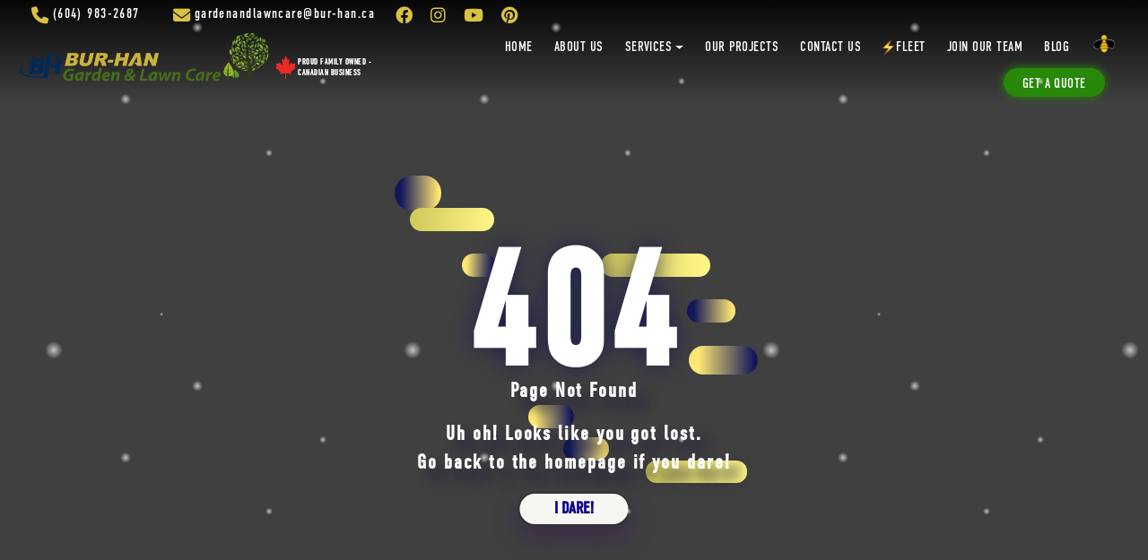

--- FILE ---
content_type: text/html
request_url: https://bur-han.ca/service-locations/north-vancouver/landscaping
body_size: 5560
content:
<!doctype html><html lang="en"><head><meta charset="utf-8"/><meta name="viewport" content="width=device-width,initial-scale=1,viewport-fit=cover"><meta http-equiv="X-UA-Compatible" content="IE=edge"><title>Landscaping Vancouver | Top Rated Since 1995 | BUR-HAN</title><link rel="canonical" href="https://bur-han.ca/"><link rel="alternate" media="only screen and (max-width: 640px)" href="https://bur-han.ca/"><link rel="preconnect" href="https://www.googletagmanager.com" crossorigin><link rel="preconnect" href="https://googleads.g.doubleclick.net" crossorigin><link rel="preconnect" href="https://www.google-analytics.com" crossorigin><link rel="preconnect" href="https://cdnjs.cloudflare.com" crossorigin><link rel="dns-prefetch" href="https://www.googletagmanager.com"><link rel="dns-prefetch" href="https://fonts.googleapis.com"><link rel="dns-prefetch" href="https://www.google.ca"><link rel="preload" href="https://cdnjs.cloudflare.com/ajax/libs/font-awesome/6.4.2/css/all.min.css" as="style"><link rel="preload" href="https://cdn.jsdelivr.net/npm/bootstrap-icons@1.11.3/font/bootstrap-icons.min.css" as="style"><link rel="preload" as="image" href="/assets/img/hero-landscape.jpg" fetchpriority="high"><link rel="preload" as="image" href="/assets/img/burhan-team.jpg"><meta name="mobile-web-app-capable" content="yes"><meta name="apple-mobile-web-app-capable" content="yes"><meta name="apple-mobile-web-app-status-bar-style" content="black-translucent"><meta name="theme-color" content="#2d5016"><meta name="format-detection" content="telephone=yes"><meta name="author" content="Paloma Passos/ BUR-HAN Garden & Lawn Care"><meta name="description" content="Vancouver's #1 landscaping company since 1995. Expert lawn care, hardscaping & garden design in Vancouver, North Van & West Van. 1000+ clients. Free quote: 604-983-2687"><meta name="keywords" content="landscaping vancouver, lawn care vancouver, landscaping north vancouver, landscaping west vancouver, landscape company vancouver, hardscaping vancouver, garden maintenance vancouver, best landscaper vancouver"><meta name="robots" content="index, follow, max-snippet:-1, max-image-preview:large, max-video-preview:-1"><meta name="googlebot" content="index, follow"><meta name="bingbot" content="index, follow"><meta name="geo.region" content="CA-BC"><meta name="geo.placename" content="Vancouver, British Columbia"><meta name="geo.position" content="49.2827;-123.1207"><meta name="ICBM" content="49.2827, -123.1207"><meta name="contact" content="gardenandlawncare@bur-han.ca"><meta name="distribution" content="local"><meta name="coverage" content="Vancouver, British Columbia, Canada"><meta property="og:locale" content="en_CA"><meta property="og:type" content="website"><meta property="og:site_name" content="BUR-HAN Garden & Lawn Care"><meta property="og:title" content="Vancouver's #1 Landscaping Company | BUR-HAN | Since 1995"><meta property="og:description" content="Top-rated landscaping serving Vancouver, North Van & West Van. Award-winning lawn care, hardscaping & garden design. 30+ years, 1000+ satisfied clients."><meta property="og:url" content="https://bur-han.ca/"><meta property="og:image" content="https://bur-han.ca/assets/img/burhan-team.jpg"><meta property="og:image:secure_url" content="https://bur-han.ca/assets/img/burhan-team.jpg"><meta property="og:image:type" content="image/jpeg"><meta property="og:image:width" content="1200"><meta property="og:image:height" content="630"><meta property="og:image:alt" content="BUR-HAN professional landscaping team in Vancouver"><meta property="og:updated_time" content="2025-10-09T10:00:00-07:00"><meta name="twitter:card" content="summary_large_image"><meta name="twitter:site" content="@bhgardenandlawn"><meta name="twitter:title" content="Vancouver's #1 Landscaping Company | BUR-HAN"><meta name="twitter:description" content="Award-winning landscaping in Vancouver, North Van & West Van. 30+ years expertise, 1000+ satisfied clients. Free quote today!"><meta name="twitter:image" content="https://bur-han.ca/assets/img/burhan-team.jpg"><meta name="twitter:image:alt" content="Professional landscaping services by BUR-HAN in Vancouver"><meta name="twitter:creator" content="@bhgardenandlawn"><meta property="fb:app_id" content="YOUR_FB_APP_ID"><meta property="business:contact_data:street_address" content="2323 Old Dollarton Rd Unit A"><meta property="business:contact_data:locality" content="North Vancouver"><meta property="business:contact_data:region" content="BC"><meta property="business:contact_data:postal_code" content="V7H 1A9"><meta property="business:contact_data:country_name" content="Canada"><link rel="manifest" href="/manifest.json"><link rel="apple-touch-icon" sizes="180x180" href="/apple-touch-icon.png"><link rel="icon" type="image/png" sizes="32x32" href="/favicon-32x32.png"><link rel="icon" type="image/png" sizes="16x16" href="/favicon-16x16.png"><link rel="shortcut icon" href="/favicon.ico"><link rel="mask-icon" href="/safari-pinned-tab.svg" color="#2d5016"><meta name="msapplication-TileColor" content="#2d5016"><meta name="msapplication-config" content="/browserconfig.xml"><link rel="stylesheet" href="https://cdnjs.cloudflare.com/ajax/libs/font-awesome/6.4.2/css/all.min.css" integrity="sha512-z3gLpd7yknf1YoNbCzqRKc4qyor8gaKU1qmn+CShxbuBusANI9QpRohGBreCFkKxLhei6S9CQXFEbbKuqLg0DA==" crossorigin="anonymous" referrerpolicy="no-referrer"><link rel="stylesheet" href="https://cdn.jsdelivr.net/npm/bootstrap-icons@1.11.3/font/bootstrap-icons.min.css"><script async src="https://www.googletagmanager.com/gtag/js?id=AW-1016582443"></script><script>function gtag(){dataLayer.push(arguments)}window.dataLayer=window.dataLayer||[],gtag("js",new Date),gtag("config","AW-1016582443",{anonymize_ip:!0,allow_ad_personalization_signals:!1})</script><script type="application/ld+json">{
    "@context": "https://schema.org",
    "@graph": [
      {
        "@type": "LocalBusiness",
        "@id": "https://bur-han.ca/#organization",
        "name": "BUR-HAN Garden & Lawn Care",
        "alternateName": "BUR-HAN Landscaping",
        "legalName": "BUR-HAN Garden & Lawn Care Ltd.",
        "url": "https://bur-han.ca",
        "logo": {
          "@type": "ImageObject",
          "@id": "https://bur-han.ca/#logo",
          "url": "https://bur-han.ca/logo.png",
          "contentUrl": "https://bur-han.ca/logo.png",
          "caption": "BUR-HAN Garden & Lawn Care Logo",
          "inLanguage": "en-CA",
          "width": "500",
          "height": "500"
        },
        "image": {
          "@type": "ImageObject",
          "url": "https://bur-han.ca/assets/img/burhan-team.jpg",
          "width": "1200",
          "height": "630"
        },
        "description": "Vancouver's premier landscaping and lawn care company serving residential, commercial, and strata properties since 1995. Award-winning service with 1000+ satisfied clients.",
        "telephone": "+1-604-983-2687",
        "email": "gardenandlawncare@bur-han.ca",
        "priceRange": "$$",
        "foundingDate": "1995",
        "foundingLocation": "North Vancouver, BC",
        "slogan": "Vancouver's Top-Rated Landscaping & Lawn Care Since 1995",
        "knowsAbout": ["Landscaping", "Lawn Care", "Garden Design", "Hardscaping", "Snow Removal", "Irrigation", "Landscape Maintenance"],
        "address": {
          "@type": "PostalAddress",
          "streetAddress": "2323 Old Dollarton Rd Unit A",
          "addressLocality": "North Vancouver",
          "addressRegion": "BC",
          "postalCode": "V7H 1A9",
          "addressCountry": "CA"
        },
        "geo": {
          "@type": "GeoCoordinates",
          "latitude": "49.3064",
          "longitude": "-123.0184"
        },
        "openingHoursSpecification": [
          {
            "@type": "OpeningHoursSpecification",
            "dayOfWeek": ["Monday", "Tuesday", "Wednesday", "Thursday", "Friday"],
            "opens": "07:00",
            "closes": "18:00"
          },
          {
            "@type": "OpeningHoursSpecification",
            "dayOfWeek": "Saturday",
            "opens": "08:00",
            "closes": "16:00"
          }
        ],
        "areaServed": [
          {
            "@type": "City",
            "name": "Vancouver",
            "@id": "https://en.wikipedia.org/wiki/Vancouver",
            "containedIn": {
              "@type": "State",
              "name": "British Columbia"
            }
          },
          {
            "@type": "City",
            "name": "North Vancouver",
            "@id": "https://en.wikipedia.org/wiki/North_Vancouver_(city)"
          },
          {
            "@type": "City",
            "name": "West Vancouver",
            "@id": "https://en.wikipedia.org/wiki/West_Vancouver"
          },
          {
            "@type": "City",
            "name": "Burnaby"
          },
          {
            "@type": "City",
            "name": "Richmond"
          },
          {
            "@type": "City",
            "name": "Surrey"
          },
          {
            "@type": "City",
            "name": "Langley"
          },
          {
            "@type": "City",
            "name": "Maple Ridge"
          },
          {
            "@type": "City",
            "name": "Coquitlam"
          },
          {
            "@type": "City",
            "name": "Port Coquitlam"
          },
          {
            "@type": "City",
            "name": "Port Moody"
          },
          {
            "@type": "City",
            "name": "Delta"
          },
          {
            "@type": "City",
            "name": "White Rock"
          },
          {
            "@type": "City",
            "name": "Pitt Meadows"
          },
          {
            "@type": "City",
            "name": "New Westminster"
          }
        ],
        "aggregateRating": {
          "@type": "AggregateRating",
          "ratingValue": "4.9",
          "reviewCount": "150",
          "bestRating": "5",
          "worstRating": "1"
        },
        "hasOfferCatalog": {
          "@type": "OfferCatalog",
          "name": "Landscaping & Lawn Care Services",
          "itemListElement": [
            {
              "@type": "Offer",
              "itemOffered": {
                "@type": "Service",
                "@id": "https://bur-han.ca/#landscape-maintenance",
                "name": "Landscape Maintenance",
                "description": "Professional landscape maintenance including lawn care, garden maintenance, irrigation management, tree care, pruning, and seasonal cleanups.",
                "provider": {
                  "@id": "https://bur-han.ca/#organization"
                },
                "areaServed": {
                  "@type": "City",
                  "name": "Vancouver"
                },
                "availableChannel": {
                  "@type": "ServiceChannel",
                  "serviceUrl": "https://bur-han.ca/services/landscape-maintenance"
                }
              }
            },
            {
              "@type": "Offer",
              "itemOffered": {
                "@type": "Service",
                "@id": "https://bur-han.ca/#lawn-care",
                "name": "Lawn Care Services",
                "description": "Weekly mowing, fertilizing, aeration, moss control, overseeding, and organic weed control programs for healthy, beautiful lawns.",
                "provider": {
                  "@id": "https://bur-han.ca/#organization"
                },
                "areaServed": {
                  "@type": "City",
                  "name": "Vancouver"
                },
                "availableChannel": {
                  "@type": "ServiceChannel",
                  "serviceUrl": "https://bur-han.ca/services/residential-lawn-care"
                }
              }
            },
            {
              "@type": "Offer",
              "itemOffered": {
                "@type": "Service",
                "@id": "https://bur-han.ca/#hardscape",
                "name": "Hardscape Installation",
                "description": "Expert paver patios, walkways, retaining walls, outdoor kitchens, fire pits, and landscape lighting installations.",
                "provider": {
                  "@id": "https://bur-han.ca/#organization"
                },
                "areaServed": {
                  "@type": "City",
                  "name": "Vancouver"
                },
                "availableChannel": {
                  "@type": "ServiceChannel",
                  "serviceUrl": "https://bur-han.ca/services/hardscape-installs-maintenance"
                }
              }
            },
            {
              "@type": "Offer",
              "itemOffered": {
                "@type": "Service",
                "@id": "https://bur-han.ca/#landscape-design",
                "name": "Landscape Design",
                "description": "Professional 2D and 3D landscape design services, plant selection, and complete landscape planning.",
                "provider": {
                  "@id": "https://bur-han.ca/#organization"
                },
                "areaServed": {
                  "@type": "City",
                  "name": "Vancouver"
                },
                "availableChannel": {
                  "@type": "ServiceChannel",
                  "serviceUrl": "https://bur-han.ca/services/design-and-modelling"
                }
              }
            },
            {
              "@type": "Offer",
              "itemOffered": {
                "@type": "Service",
                "@id": "https://bur-han.ca/#snow-removal",
                "name": "Snow Removal Services",
                "description": "24/7 snow removal services including plowing, shoveling, salting, and ice management for residential and commercial properties.",
                "provider": {
                  "@id": "https://bur-han.ca/#organization"
                },
                "areaServed": {
                  "@type": "City",
                  "name": "Vancouver"
                },
                "availableChannel": {
                  "@type": "ServiceChannel",
                  "serviceUrl": "https://bur-han.ca/services/snow-management"
                }
              }
            },
            {
              "@type": "Offer",
              "itemOffered": {
                "@type": "Service",
                "@id": "https://bur-han.ca/#garden-maintenance",
                "name": "Garden Maintenance",
                "description": "Comprehensive garden care including planting, pruning, weeding, mulching, pest control, and seasonal garden maintenance.",
                "provider": {
                  "@id": "https://bur-han.ca/#organization"
                },
                "areaServed": {
                  "@type": "City",
                  "name": "Vancouver"
                }
              }
            }
          ]
        },
        "contactPoint": [
          {
            "@type": "ContactPoint",
            "telephone": "+1-604-983-2687",
            "contactType": "customer service",
            "email": "gardenandlawncare@bur-han.ca",
            "areaServed": ["CA-BC"],
            "availableLanguage": ["English"],
            "contactOption": "TollFree"
          },
          {
            "@type": "ContactPoint",
            "telephone": "+1-604-983-2687",
            "contactType": "sales",
            "areaServed": "CA-BC",
            "availableLanguage": "English"
          }
        ],
        "sameAs": [
          "https://www.facebook.com/bhgardenandlawncare",
          "https://www.instagram.com/bhgardenandlawncare",
          "https://www.pinterest.ca/bhgardenandlawn",
          "https://www.yelp.ca/biz/bur-han-garden-and-lawn-care"
        ],
        "awards": [
          "Best Landscaping Company Vancouver 2024",
          "Top Rated Lawn Care Service 2023"
        ]
      },
      {
        "@type": "WebSite",
        "@id": "https://bur-han.ca/#website",
        "url": "https://bur-han.ca/",
        "name": "BUR-HAN Garden & Lawn Care",
        "description": "Professional landscaping and lawn care services in Vancouver, North Vancouver, West Vancouver and surrounding Metro Vancouver areas since 1995.",
        "publisher": {
          "@id": "https://bur-han.ca/#organization"
        },
        "inLanguage": "en-CA",
        "potentialAction": {
          "@type": "SearchAction",
          "target": {
            "@type": "EntryPoint",
            "urlTemplate": "https://bur-han.ca/search?q={search_term_string}"
          },
          "query-input": "required name=search_term_string"
        }
      },
      {
        "@type": "WebPage",
        "@id": "https://bur-han.ca/#webpage",
        "url": "https://bur-han.ca/",
        "name": "Vancouver's Top Landscaping Company | BUR-HAN | Since 1995",
        "description": "Professional landscaping and lawn care services in Vancouver, North Vancouver, West Vancouver. Award-winning service, 30+ years experience, 1000+ satisfied clients.",
        "isPartOf": {
          "@id": "https://bur-han.ca/#website"
        },
        "about": {
          "@id": "https://bur-han.ca/#organization"
        },
        "datePublished": "2024-03-20T10:30:06-07:00",
        "dateModified": "2025-10-09T10:00:00-07:00",
        "inLanguage": "en-CA",
        "breadcrumb": {
          "@id": "https://bur-han.ca/#breadcrumb"
        },
        "potentialAction": [
          {
            "@type": "ReadAction",
            "target": ["https://bur-han.ca/"]
          }
        ]
      },
      {
        "@type": "BreadcrumbList",
        "@id": "https://bur-han.ca/#breadcrumb",
        "itemListElement": [
          {
            "@type": "ListItem",
            "position": 1,
            "name": "Home",
            "item": "https://bur-han.ca/"
          }
        ]
      },
      {
        "@type": "FAQPage",
        "@id": "https://bur-han.ca/#faq",
        "mainEntity": [
          {
            "@type": "Question",
            "name": "What areas do you serve for landscaping services in Vancouver?",
            "acceptedAnswer": {
              "@type": "Answer",
              "text": "BUR-HAN Garden & Lawn Care serves Vancouver, North Vancouver, West Vancouver, Burnaby, Richmond, Surrey, Langley, Maple Ridge, Coquitlam, Port Coquitlam, Port Moody, Delta, White Rock, Pitt Meadows, and New Westminster. We've been providing professional landscaping services throughout Metro Vancouver since 1995."
            }
          },
          {
            "@type": "Question",
            "name": "How much does landscaping cost in Vancouver?",
            "acceptedAnswer": {
              "@type": "Answer",
              "text": "Landscaping costs in Vancouver vary by project scope. Weekly lawn maintenance typically ranges from $150-300/month for residential properties. Garden design projects range from $2,000-$15,000, while full landscape renovations can range from $15,000-$100,000+ depending on size and materials. Contact us at 604-983-2687 for a free, customized quote for your Vancouver property."
            }
          },
          {
            "@type": "Question",
            "name": "Are you licensed and insured for landscaping work in Vancouver?",
            "acceptedAnswer": {
              "@type": "Answer",
              "text": "Yes, BUR-HAN Garden & Lawn Care is fully licensed, insured, and certified for all landscaping services in Vancouver and throughout British Columbia. We carry comprehensive general liability insurance and WorkSafeBC coverage to protect our clients and team members."
            }
          },
          {
            "@type": "Question",
            "name": "Do you offer organic or pesticide-free landscaping in Vancouver?",
            "acceptedAnswer": {
              "@type": "Answer",
              "text": "Absolutely! BUR-HAN is proud to be a pesticide-free landscaping company. We use organic and environmentally friendly methods for lawn care, weed control, and pest management. Our approach is safe for families, pets, and the environment throughout Vancouver, North Vancouver, and West Vancouver."
            }
          },
          {
            "@type": "Question",
            "name": "What is the best time for landscaping in Vancouver?",
            "acceptedAnswer": {
              "@type": "Answer",
              "text": "In Vancouver's climate, spring (March-May) and fall (September-October) are ideal for planting, lawn renovation, and major landscaping projects. However, landscape maintenance is year-round in Vancouver. We recommend scheduling consultations 4-6 weeks before your desired start date."
            }
          },
          {
            "@type": "Question",
            "name": "How long have you been in business?",
            "acceptedAnswer": {
              "@type": "Answer",
              "text": "BUR-HAN Garden & Lawn Care was founded in 1995, giving us over 30 years of experience serving Vancouver, North Vancouver, West Vancouver, and surrounding areas. We've completed thousands of projects and have over 1,000 satisfied clients throughout Metro Vancouver."
            }
          }
        ]
      },
      {
        "@type": "Review",
        "@id": "https://bur-han.ca/#review1",
        "author": {
          "@type": "Person",
          "name": "Sarah Mitchell"
        },
        "datePublished": "2024-09-15",
        "reviewBody": "BUR-HAN transformed our Vancouver backyard into a beautiful oasis. The team was professional, knowledgeable, and delivered exceptional results. Their attention to detail and customer service is outstanding. Highly recommend for anyone looking for quality landscaping in Vancouver!",
        "reviewRating": {
          "@type": "Rating",
          "ratingValue": "5",
          "bestRating": "5",
          "worstRating": "1"
        },
        "itemReviewed": {
          "@id": "https://bur-han.ca/#organization"
        }
      },
      {
        "@type": "Review",
        "@id": "https://bur-han.ca/#review2",
        "author": {
          "@type": "Person",
          "name": "James Thompson"
        },
        "datePublished": "2024-08-22",
        "reviewBody": "We've been using BUR-HAN for our North Vancouver property for 5 years. Reliable, professional, and they truly understand Vancouver's climate and landscaping needs. Worth every penny!",
        "reviewRating": {
          "@type": "Rating",
          "ratingValue": "5",
          "bestRating": "5"
        },
        "itemReviewed": {
          "@id": "https://bur-han.ca/#organization"
        }
      },
      {
        "@type": "Review",
        "@id": "https://bur-han.ca/#review3",
        "author": {
          "@type": "Person",
          "name": "Linda Chen"
        },
        "datePublished": "2024-07-10",
        "reviewBody": "Best landscaping company in West Vancouver! BUR-HAN handled our complete yard renovation with professionalism and creativity. The design was perfect and execution was flawless. Our property value increased significantly!",
        "reviewRating": {
          "@type": "Rating",
          "ratingValue": "5",
          "bestRating": "5"
        },
        "itemReviewed": {
          "@id": "https://bur-han.ca/#organization"
        }
      }
    ]
  }</script><script defer="defer" src="/static/js/main.ca329040.js"></script><link href="/static/css/main.1867c123.css" rel="stylesheet"></head><body><div id="root"></div><script src="https://code.jquery.com/jquery-3.3.1.slim.min.js" integrity="sha384-q8i/X+965DzO0rT7abK41JStQIAqVgRVzpbzo5smXKp4YfRvH+8abtTE1Pi6jizo" crossorigin="anonymous"></script><script src="https://cdn.jsdelivr.net/npm/popper.js@1.14.3/dist/umd/popper.min.js" integrity="sha384-ZMP7rVo3mIykV+2+9J3UJ46jBk0WLaUAdn689aCwoqbBJiSnjAK/l8WvCWPIPm49" crossorigin="anonymous"></script><script src="https://cdn.jsdelivr.net/npm/bootstrap@5.1.3/dist/js/bootstrap.bundle.min.js" integrity="sha384-ka7Sk0Gln4gmtz2MlQnikT1wXgYsOg+OMhuP+IlRH9sENBO0LRn5q+8nbTov4+1p" crossorigin="anonymous"></script></body></html>

--- FILE ---
content_type: text/css
request_url: https://bur-han.ca/static/css/main.1867c123.css
body_size: 75435
content:
@charset "UTF-8";:root{--blue-color:#021644;--yellow-color:#dac140;--white-color:#fff;--green-color:#456d1c;--black-color:#333;--button-border:100px;--d:4500ms;--angle:90deg;--gradX:100%;--gradY:50%;--c1:#f2f8f9;--c2:#a8acff4d}@font-face{font-display:block;font-family:din-condensed;font-style:normal;font-weight:400;src:url(/static/media/DINCondensed-Regular.f2e6bd236a3b042f3b73.eot);src:local("DIN Condensed"),local("DINCondensed-Regular"),url(/static/media/DINCondensed-Regular.f2e6bd236a3b042f3b73.eot?#iefix) format("embedded-opentype"),url(/static/media/DINCondensed-Regular.404e8f628ccac9826bc6.woff2) format("woff2"),url(/static/media/DINCondensed-Regular.80ff7f3da0901bf8d68d.woff) format("woff"),url(/static/media/DINCondensed-Regular.fb36e2a79843ab2ab3eb.ttf) format("truetype")}@font-face{font-display:block;font-family:din-condensed-light;font-style:normal;font-weight:400;src:url(/static/media/DINCondensed-Light.2620003bd92e317ac95c.eot);src:local("DIN Condensed"),local("DINCondensed-Light"),url(/static/media/DINCondensed-Light.2620003bd92e317ac95c.eot?#iefix) format("embedded-opentype"),url(/static/media/DINCondensed-Light.335168930dd5285fa74e.woff2) format("woff2"),url(/static/media/DINCondensed-Light.833dd9a94f7b17d92268.woff) format("woff"),url(/static/media/DINCondensed-Light.158e800a3eab783e82ed.ttf) format("truetype")}@font-face{font-display:block;font-family:din-light;font-style:normal;font-weight:400;src:url(/static/media/RobotoLight.8e139e6c1d92f7029a01.eot);src:local("RobotoLight"),local("RobotoLight"),url(/static/media/RobotoLight.8e139e6c1d92f7029a01.eot?#iefix) format("embedded-opentype"),url(/static/media/RobotoLight.4c367df92ab4012e30a2.woff2) format("woff2"),url(/static/media/RobotoLight.dbd1bd63b803c64e9877.woff) format("woff"),url(/static/media/RobotoLight.9b79c5450983a9c69ba5.ttf) format("truetype")}*{box-sizing:border-box;margin:0;padding:0}body{background:#333;cursor:url([data-uri]),pointer!important;max-height:99%}h1{color:#fff!important;font-size:5vw!important;letter-spacing:.3rem;margin:0!important;padding-top:12vw;position:relative;text-align:center!important;text-transform:uppercase!important;z-index:1}.container{overflow:hidden!important}#preloader{background:#1a1814;bottom:0;left:0;overflow:hidden;position:fixed;right:0;top:0;z-index:9999}#preloader:before{animation:animate-preloader 1s linear infinite;border-color:#cda45e #1a1814;border-radius:50%;border-style:solid;border-width:6px;content:"";height:60px;left:calc(50% - 30px);position:fixed;top:calc(50% - 30px);width:60px}@keyframes animate-preloader{0%{transform:rotate(0deg)}to{transform:rotate(1turn)}}.back-to-top{border:2px solid #cda45e;border-radius:50px;bottom:15px;height:44px;opacity:0;position:fixed;right:15px;transition:all .4s;visibility:hidden;width:44px;z-index:996}.back-to-top i{color:#cda45e;font-size:28px;line-height:0}.back-to-top:hover{background:#cda45e;color:#1a1814}.back-to-top:hover i{color:#444}.back-to-top.active{opacity:1;visibility:visible}section{overflow:hidden;padding:3vw 4vw}.section-bg{background-color:#f5faff}.section-header{color:#444;font-size:3vw;margin:2rem;text-align:center;text-transform:uppercase}@media (max-width:991px){h1{padding-top:14vw!important}.section-header{font-size:2.1rem}}@media (max-width:768px){h1{padding-top:16vw!important}}@media (max-width:575px){h1{padding-top:17vw!important}.section-header{font-size:1.8rem}}@media (max-width:430px){h1{padding-top:22vw!important}.section-header{font-size:1.6rem}section{overflow:hidden;padding:3vw 1vw}}.nodash:after,.nodash:before{content:""}[data-aos][data-aos][data-aos-duration="50"],body[data-aos-duration="50"] [data-aos]{transition-duration:50ms}[data-aos][data-aos][data-aos-delay="50"],body[data-aos-delay="50"] [data-aos]{transition-delay:0}[data-aos][data-aos][data-aos-delay="50"].aos-animate,body[data-aos-delay="50"] [data-aos].aos-animate{transition-delay:50ms}[data-aos][data-aos][data-aos-duration="100"],body[data-aos-duration="100"] [data-aos]{transition-duration:.1s}[data-aos][data-aos][data-aos-delay="100"],body[data-aos-delay="100"] [data-aos]{transition-delay:0}[data-aos][data-aos][data-aos-delay="100"].aos-animate,body[data-aos-delay="100"] [data-aos].aos-animate{transition-delay:.1s}[data-aos][data-aos][data-aos-duration="150"],body[data-aos-duration="150"] [data-aos]{transition-duration:.15s}[data-aos][data-aos][data-aos-delay="150"],body[data-aos-delay="150"] [data-aos]{transition-delay:0}[data-aos][data-aos][data-aos-delay="150"].aos-animate,body[data-aos-delay="150"] [data-aos].aos-animate{transition-delay:.15s}[data-aos][data-aos][data-aos-duration="200"],body[data-aos-duration="200"] [data-aos]{transition-duration:.2s}[data-aos][data-aos][data-aos-delay="200"],body[data-aos-delay="200"] [data-aos]{transition-delay:0}[data-aos][data-aos][data-aos-delay="200"].aos-animate,body[data-aos-delay="200"] [data-aos].aos-animate{transition-delay:.2s}[data-aos][data-aos][data-aos-duration="250"],body[data-aos-duration="250"] [data-aos]{transition-duration:.25s}[data-aos][data-aos][data-aos-delay="250"],body[data-aos-delay="250"] [data-aos]{transition-delay:0}[data-aos][data-aos][data-aos-delay="250"].aos-animate,body[data-aos-delay="250"] [data-aos].aos-animate{transition-delay:.25s}[data-aos][data-aos][data-aos-duration="300"],body[data-aos-duration="300"] [data-aos]{transition-duration:.3s}[data-aos][data-aos][data-aos-delay="300"],body[data-aos-delay="300"] [data-aos]{transition-delay:0}[data-aos][data-aos][data-aos-delay="300"].aos-animate,body[data-aos-delay="300"] [data-aos].aos-animate{transition-delay:.3s}[data-aos][data-aos][data-aos-duration="350"],body[data-aos-duration="350"] [data-aos]{transition-duration:.35s}[data-aos][data-aos][data-aos-delay="350"],body[data-aos-delay="350"] [data-aos]{transition-delay:0}[data-aos][data-aos][data-aos-delay="350"].aos-animate,body[data-aos-delay="350"] [data-aos].aos-animate{transition-delay:.35s}[data-aos][data-aos][data-aos-duration="400"],body[data-aos-duration="400"] [data-aos]{transition-duration:.4s}[data-aos][data-aos][data-aos-delay="400"],body[data-aos-delay="400"] [data-aos]{transition-delay:0}[data-aos][data-aos][data-aos-delay="400"].aos-animate,body[data-aos-delay="400"] [data-aos].aos-animate{transition-delay:.4s}[data-aos][data-aos][data-aos-duration="450"],body[data-aos-duration="450"] [data-aos]{transition-duration:.45s}[data-aos][data-aos][data-aos-delay="450"],body[data-aos-delay="450"] [data-aos]{transition-delay:0}[data-aos][data-aos][data-aos-delay="450"].aos-animate,body[data-aos-delay="450"] [data-aos].aos-animate{transition-delay:.45s}[data-aos][data-aos][data-aos-duration="500"],body[data-aos-duration="500"] [data-aos]{transition-duration:.5s}[data-aos][data-aos][data-aos-delay="500"],body[data-aos-delay="500"] [data-aos]{transition-delay:0}[data-aos][data-aos][data-aos-delay="500"].aos-animate,body[data-aos-delay="500"] [data-aos].aos-animate{transition-delay:.5s}[data-aos][data-aos][data-aos-duration="550"],body[data-aos-duration="550"] [data-aos]{transition-duration:.55s}[data-aos][data-aos][data-aos-delay="550"],body[data-aos-delay="550"] [data-aos]{transition-delay:0}[data-aos][data-aos][data-aos-delay="550"].aos-animate,body[data-aos-delay="550"] [data-aos].aos-animate{transition-delay:.55s}[data-aos][data-aos][data-aos-duration="600"],body[data-aos-duration="600"] [data-aos]{transition-duration:.6s}[data-aos][data-aos][data-aos-delay="600"],body[data-aos-delay="600"] [data-aos]{transition-delay:0}[data-aos][data-aos][data-aos-delay="600"].aos-animate,body[data-aos-delay="600"] [data-aos].aos-animate{transition-delay:.6s}[data-aos][data-aos][data-aos-duration="650"],body[data-aos-duration="650"] [data-aos]{transition-duration:.65s}[data-aos][data-aos][data-aos-delay="650"],body[data-aos-delay="650"] [data-aos]{transition-delay:0}[data-aos][data-aos][data-aos-delay="650"].aos-animate,body[data-aos-delay="650"] [data-aos].aos-animate{transition-delay:.65s}[data-aos][data-aos][data-aos-duration="700"],body[data-aos-duration="700"] [data-aos]{transition-duration:.7s}[data-aos][data-aos][data-aos-delay="700"],body[data-aos-delay="700"] [data-aos]{transition-delay:0}[data-aos][data-aos][data-aos-delay="700"].aos-animate,body[data-aos-delay="700"] [data-aos].aos-animate{transition-delay:.7s}[data-aos][data-aos][data-aos-duration="750"],body[data-aos-duration="750"] [data-aos]{transition-duration:.75s}[data-aos][data-aos][data-aos-delay="750"],body[data-aos-delay="750"] [data-aos]{transition-delay:0}[data-aos][data-aos][data-aos-delay="750"].aos-animate,body[data-aos-delay="750"] [data-aos].aos-animate{transition-delay:.75s}[data-aos][data-aos][data-aos-duration="800"],body[data-aos-duration="800"] [data-aos]{transition-duration:.8s}[data-aos][data-aos][data-aos-delay="800"],body[data-aos-delay="800"] [data-aos]{transition-delay:0}[data-aos][data-aos][data-aos-delay="800"].aos-animate,body[data-aos-delay="800"] [data-aos].aos-animate{transition-delay:.8s}[data-aos][data-aos][data-aos-duration="850"],body[data-aos-duration="850"] [data-aos]{transition-duration:.85s}[data-aos][data-aos][data-aos-delay="850"],body[data-aos-delay="850"] [data-aos]{transition-delay:0}[data-aos][data-aos][data-aos-delay="850"].aos-animate,body[data-aos-delay="850"] [data-aos].aos-animate{transition-delay:.85s}[data-aos][data-aos][data-aos-duration="900"],body[data-aos-duration="900"] [data-aos]{transition-duration:.9s}[data-aos][data-aos][data-aos-delay="900"],body[data-aos-delay="900"] [data-aos]{transition-delay:0}[data-aos][data-aos][data-aos-delay="900"].aos-animate,body[data-aos-delay="900"] [data-aos].aos-animate{transition-delay:.9s}[data-aos][data-aos][data-aos-duration="950"],body[data-aos-duration="950"] [data-aos]{transition-duration:.95s}[data-aos][data-aos][data-aos-delay="950"],body[data-aos-delay="950"] [data-aos]{transition-delay:0}[data-aos][data-aos][data-aos-delay="950"].aos-animate,body[data-aos-delay="950"] [data-aos].aos-animate{transition-delay:.95s}[data-aos][data-aos][data-aos-duration="1000"],body[data-aos-duration="1000"] [data-aos]{transition-duration:1s}[data-aos][data-aos][data-aos-delay="1000"],body[data-aos-delay="1000"] [data-aos]{transition-delay:0}[data-aos][data-aos][data-aos-delay="1000"].aos-animate,body[data-aos-delay="1000"] [data-aos].aos-animate{transition-delay:1s}[data-aos][data-aos][data-aos-duration="1050"],body[data-aos-duration="1050"] [data-aos]{transition-duration:1.05s}[data-aos][data-aos][data-aos-delay="1050"],body[data-aos-delay="1050"] [data-aos]{transition-delay:0}[data-aos][data-aos][data-aos-delay="1050"].aos-animate,body[data-aos-delay="1050"] [data-aos].aos-animate{transition-delay:1.05s}[data-aos][data-aos][data-aos-duration="1100"],body[data-aos-duration="1100"] [data-aos]{transition-duration:1.1s}[data-aos][data-aos][data-aos-delay="1100"],body[data-aos-delay="1100"] [data-aos]{transition-delay:0}[data-aos][data-aos][data-aos-delay="1100"].aos-animate,body[data-aos-delay="1100"] [data-aos].aos-animate{transition-delay:1.1s}[data-aos][data-aos][data-aos-duration="1150"],body[data-aos-duration="1150"] [data-aos]{transition-duration:1.15s}[data-aos][data-aos][data-aos-delay="1150"],body[data-aos-delay="1150"] [data-aos]{transition-delay:0}[data-aos][data-aos][data-aos-delay="1150"].aos-animate,body[data-aos-delay="1150"] [data-aos].aos-animate{transition-delay:1.15s}[data-aos][data-aos][data-aos-duration="1200"],body[data-aos-duration="1200"] [data-aos]{transition-duration:1.2s}[data-aos][data-aos][data-aos-delay="1200"],body[data-aos-delay="1200"] [data-aos]{transition-delay:0}[data-aos][data-aos][data-aos-delay="1200"].aos-animate,body[data-aos-delay="1200"] [data-aos].aos-animate{transition-delay:1.2s}[data-aos][data-aos][data-aos-duration="1250"],body[data-aos-duration="1250"] [data-aos]{transition-duration:1.25s}[data-aos][data-aos][data-aos-delay="1250"],body[data-aos-delay="1250"] [data-aos]{transition-delay:0}[data-aos][data-aos][data-aos-delay="1250"].aos-animate,body[data-aos-delay="1250"] [data-aos].aos-animate{transition-delay:1.25s}[data-aos][data-aos][data-aos-duration="1300"],body[data-aos-duration="1300"] [data-aos]{transition-duration:1.3s}[data-aos][data-aos][data-aos-delay="1300"],body[data-aos-delay="1300"] [data-aos]{transition-delay:0}[data-aos][data-aos][data-aos-delay="1300"].aos-animate,body[data-aos-delay="1300"] [data-aos].aos-animate{transition-delay:1.3s}[data-aos][data-aos][data-aos-duration="1350"],body[data-aos-duration="1350"] [data-aos]{transition-duration:1.35s}[data-aos][data-aos][data-aos-delay="1350"],body[data-aos-delay="1350"] [data-aos]{transition-delay:0}[data-aos][data-aos][data-aos-delay="1350"].aos-animate,body[data-aos-delay="1350"] [data-aos].aos-animate{transition-delay:1.35s}[data-aos][data-aos][data-aos-duration="1400"],body[data-aos-duration="1400"] [data-aos]{transition-duration:1.4s}[data-aos][data-aos][data-aos-delay="1400"],body[data-aos-delay="1400"] [data-aos]{transition-delay:0}[data-aos][data-aos][data-aos-delay="1400"].aos-animate,body[data-aos-delay="1400"] [data-aos].aos-animate{transition-delay:1.4s}[data-aos][data-aos][data-aos-duration="1450"],body[data-aos-duration="1450"] [data-aos]{transition-duration:1.45s}[data-aos][data-aos][data-aos-delay="1450"],body[data-aos-delay="1450"] [data-aos]{transition-delay:0}[data-aos][data-aos][data-aos-delay="1450"].aos-animate,body[data-aos-delay="1450"] [data-aos].aos-animate{transition-delay:1.45s}[data-aos][data-aos][data-aos-duration="1500"],body[data-aos-duration="1500"] [data-aos]{transition-duration:1.5s}[data-aos][data-aos][data-aos-delay="1500"],body[data-aos-delay="1500"] [data-aos]{transition-delay:0}[data-aos][data-aos][data-aos-delay="1500"].aos-animate,body[data-aos-delay="1500"] [data-aos].aos-animate{transition-delay:1.5s}[data-aos][data-aos][data-aos-duration="1550"],body[data-aos-duration="1550"] [data-aos]{transition-duration:1.55s}[data-aos][data-aos][data-aos-delay="1550"],body[data-aos-delay="1550"] [data-aos]{transition-delay:0}[data-aos][data-aos][data-aos-delay="1550"].aos-animate,body[data-aos-delay="1550"] [data-aos].aos-animate{transition-delay:1.55s}[data-aos][data-aos][data-aos-duration="1600"],body[data-aos-duration="1600"] [data-aos]{transition-duration:1.6s}[data-aos][data-aos][data-aos-delay="1600"],body[data-aos-delay="1600"] [data-aos]{transition-delay:0}[data-aos][data-aos][data-aos-delay="1600"].aos-animate,body[data-aos-delay="1600"] [data-aos].aos-animate{transition-delay:1.6s}[data-aos][data-aos][data-aos-duration="1650"],body[data-aos-duration="1650"] [data-aos]{transition-duration:1.65s}[data-aos][data-aos][data-aos-delay="1650"],body[data-aos-delay="1650"] [data-aos]{transition-delay:0}[data-aos][data-aos][data-aos-delay="1650"].aos-animate,body[data-aos-delay="1650"] [data-aos].aos-animate{transition-delay:1.65s}[data-aos][data-aos][data-aos-duration="1700"],body[data-aos-duration="1700"] [data-aos]{transition-duration:1.7s}[data-aos][data-aos][data-aos-delay="1700"],body[data-aos-delay="1700"] [data-aos]{transition-delay:0}[data-aos][data-aos][data-aos-delay="1700"].aos-animate,body[data-aos-delay="1700"] [data-aos].aos-animate{transition-delay:1.7s}[data-aos][data-aos][data-aos-duration="1750"],body[data-aos-duration="1750"] [data-aos]{transition-duration:1.75s}[data-aos][data-aos][data-aos-delay="1750"],body[data-aos-delay="1750"] [data-aos]{transition-delay:0}[data-aos][data-aos][data-aos-delay="1750"].aos-animate,body[data-aos-delay="1750"] [data-aos].aos-animate{transition-delay:1.75s}[data-aos][data-aos][data-aos-duration="1800"],body[data-aos-duration="1800"] [data-aos]{transition-duration:1.8s}[data-aos][data-aos][data-aos-delay="1800"],body[data-aos-delay="1800"] [data-aos]{transition-delay:0}[data-aos][data-aos][data-aos-delay="1800"].aos-animate,body[data-aos-delay="1800"] [data-aos].aos-animate{transition-delay:1.8s}[data-aos][data-aos][data-aos-duration="1850"],body[data-aos-duration="1850"] [data-aos]{transition-duration:1.85s}[data-aos][data-aos][data-aos-delay="1850"],body[data-aos-delay="1850"] [data-aos]{transition-delay:0}[data-aos][data-aos][data-aos-delay="1850"].aos-animate,body[data-aos-delay="1850"] [data-aos].aos-animate{transition-delay:1.85s}[data-aos][data-aos][data-aos-duration="1900"],body[data-aos-duration="1900"] [data-aos]{transition-duration:1.9s}[data-aos][data-aos][data-aos-delay="1900"],body[data-aos-delay="1900"] [data-aos]{transition-delay:0}[data-aos][data-aos][data-aos-delay="1900"].aos-animate,body[data-aos-delay="1900"] [data-aos].aos-animate{transition-delay:1.9s}[data-aos][data-aos][data-aos-duration="1950"],body[data-aos-duration="1950"] [data-aos]{transition-duration:1.95s}[data-aos][data-aos][data-aos-delay="1950"],body[data-aos-delay="1950"] [data-aos]{transition-delay:0}[data-aos][data-aos][data-aos-delay="1950"].aos-animate,body[data-aos-delay="1950"] [data-aos].aos-animate{transition-delay:1.95s}[data-aos][data-aos][data-aos-duration="2000"],body[data-aos-duration="2000"] [data-aos]{transition-duration:2s}[data-aos][data-aos][data-aos-delay="2000"],body[data-aos-delay="2000"] [data-aos]{transition-delay:0}[data-aos][data-aos][data-aos-delay="2000"].aos-animate,body[data-aos-delay="2000"] [data-aos].aos-animate{transition-delay:2s}[data-aos][data-aos][data-aos-duration="2050"],body[data-aos-duration="2050"] [data-aos]{transition-duration:2.05s}[data-aos][data-aos][data-aos-delay="2050"],body[data-aos-delay="2050"] [data-aos]{transition-delay:0}[data-aos][data-aos][data-aos-delay="2050"].aos-animate,body[data-aos-delay="2050"] [data-aos].aos-animate{transition-delay:2.05s}[data-aos][data-aos][data-aos-duration="2100"],body[data-aos-duration="2100"] [data-aos]{transition-duration:2.1s}[data-aos][data-aos][data-aos-delay="2100"],body[data-aos-delay="2100"] [data-aos]{transition-delay:0}[data-aos][data-aos][data-aos-delay="2100"].aos-animate,body[data-aos-delay="2100"] [data-aos].aos-animate{transition-delay:2.1s}[data-aos][data-aos][data-aos-duration="2150"],body[data-aos-duration="2150"] [data-aos]{transition-duration:2.15s}[data-aos][data-aos][data-aos-delay="2150"],body[data-aos-delay="2150"] [data-aos]{transition-delay:0}[data-aos][data-aos][data-aos-delay="2150"].aos-animate,body[data-aos-delay="2150"] [data-aos].aos-animate{transition-delay:2.15s}[data-aos][data-aos][data-aos-duration="2200"],body[data-aos-duration="2200"] [data-aos]{transition-duration:2.2s}[data-aos][data-aos][data-aos-delay="2200"],body[data-aos-delay="2200"] [data-aos]{transition-delay:0}[data-aos][data-aos][data-aos-delay="2200"].aos-animate,body[data-aos-delay="2200"] [data-aos].aos-animate{transition-delay:2.2s}[data-aos][data-aos][data-aos-duration="2250"],body[data-aos-duration="2250"] [data-aos]{transition-duration:2.25s}[data-aos][data-aos][data-aos-delay="2250"],body[data-aos-delay="2250"] [data-aos]{transition-delay:0}[data-aos][data-aos][data-aos-delay="2250"].aos-animate,body[data-aos-delay="2250"] [data-aos].aos-animate{transition-delay:2.25s}[data-aos][data-aos][data-aos-duration="2300"],body[data-aos-duration="2300"] [data-aos]{transition-duration:2.3s}[data-aos][data-aos][data-aos-delay="2300"],body[data-aos-delay="2300"] [data-aos]{transition-delay:0}[data-aos][data-aos][data-aos-delay="2300"].aos-animate,body[data-aos-delay="2300"] [data-aos].aos-animate{transition-delay:2.3s}[data-aos][data-aos][data-aos-duration="2350"],body[data-aos-duration="2350"] [data-aos]{transition-duration:2.35s}[data-aos][data-aos][data-aos-delay="2350"],body[data-aos-delay="2350"] [data-aos]{transition-delay:0}[data-aos][data-aos][data-aos-delay="2350"].aos-animate,body[data-aos-delay="2350"] [data-aos].aos-animate{transition-delay:2.35s}[data-aos][data-aos][data-aos-duration="2400"],body[data-aos-duration="2400"] [data-aos]{transition-duration:2.4s}[data-aos][data-aos][data-aos-delay="2400"],body[data-aos-delay="2400"] [data-aos]{transition-delay:0}[data-aos][data-aos][data-aos-delay="2400"].aos-animate,body[data-aos-delay="2400"] [data-aos].aos-animate{transition-delay:2.4s}[data-aos][data-aos][data-aos-duration="2450"],body[data-aos-duration="2450"] [data-aos]{transition-duration:2.45s}[data-aos][data-aos][data-aos-delay="2450"],body[data-aos-delay="2450"] [data-aos]{transition-delay:0}[data-aos][data-aos][data-aos-delay="2450"].aos-animate,body[data-aos-delay="2450"] [data-aos].aos-animate{transition-delay:2.45s}[data-aos][data-aos][data-aos-duration="2500"],body[data-aos-duration="2500"] [data-aos]{transition-duration:2.5s}[data-aos][data-aos][data-aos-delay="2500"],body[data-aos-delay="2500"] [data-aos]{transition-delay:0}[data-aos][data-aos][data-aos-delay="2500"].aos-animate,body[data-aos-delay="2500"] [data-aos].aos-animate{transition-delay:2.5s}[data-aos][data-aos][data-aos-duration="2550"],body[data-aos-duration="2550"] [data-aos]{transition-duration:2.55s}[data-aos][data-aos][data-aos-delay="2550"],body[data-aos-delay="2550"] [data-aos]{transition-delay:0}[data-aos][data-aos][data-aos-delay="2550"].aos-animate,body[data-aos-delay="2550"] [data-aos].aos-animate{transition-delay:2.55s}[data-aos][data-aos][data-aos-duration="2600"],body[data-aos-duration="2600"] [data-aos]{transition-duration:2.6s}[data-aos][data-aos][data-aos-delay="2600"],body[data-aos-delay="2600"] [data-aos]{transition-delay:0}[data-aos][data-aos][data-aos-delay="2600"].aos-animate,body[data-aos-delay="2600"] [data-aos].aos-animate{transition-delay:2.6s}[data-aos][data-aos][data-aos-duration="2650"],body[data-aos-duration="2650"] [data-aos]{transition-duration:2.65s}[data-aos][data-aos][data-aos-delay="2650"],body[data-aos-delay="2650"] [data-aos]{transition-delay:0}[data-aos][data-aos][data-aos-delay="2650"].aos-animate,body[data-aos-delay="2650"] [data-aos].aos-animate{transition-delay:2.65s}[data-aos][data-aos][data-aos-duration="2700"],body[data-aos-duration="2700"] [data-aos]{transition-duration:2.7s}[data-aos][data-aos][data-aos-delay="2700"],body[data-aos-delay="2700"] [data-aos]{transition-delay:0}[data-aos][data-aos][data-aos-delay="2700"].aos-animate,body[data-aos-delay="2700"] [data-aos].aos-animate{transition-delay:2.7s}[data-aos][data-aos][data-aos-duration="2750"],body[data-aos-duration="2750"] [data-aos]{transition-duration:2.75s}[data-aos][data-aos][data-aos-delay="2750"],body[data-aos-delay="2750"] [data-aos]{transition-delay:0}[data-aos][data-aos][data-aos-delay="2750"].aos-animate,body[data-aos-delay="2750"] [data-aos].aos-animate{transition-delay:2.75s}[data-aos][data-aos][data-aos-duration="2800"],body[data-aos-duration="2800"] [data-aos]{transition-duration:2.8s}[data-aos][data-aos][data-aos-delay="2800"],body[data-aos-delay="2800"] [data-aos]{transition-delay:0}[data-aos][data-aos][data-aos-delay="2800"].aos-animate,body[data-aos-delay="2800"] [data-aos].aos-animate{transition-delay:2.8s}[data-aos][data-aos][data-aos-duration="2850"],body[data-aos-duration="2850"] [data-aos]{transition-duration:2.85s}[data-aos][data-aos][data-aos-delay="2850"],body[data-aos-delay="2850"] [data-aos]{transition-delay:0}[data-aos][data-aos][data-aos-delay="2850"].aos-animate,body[data-aos-delay="2850"] [data-aos].aos-animate{transition-delay:2.85s}[data-aos][data-aos][data-aos-duration="2900"],body[data-aos-duration="2900"] [data-aos]{transition-duration:2.9s}[data-aos][data-aos][data-aos-delay="2900"],body[data-aos-delay="2900"] [data-aos]{transition-delay:0}[data-aos][data-aos][data-aos-delay="2900"].aos-animate,body[data-aos-delay="2900"] [data-aos].aos-animate{transition-delay:2.9s}[data-aos][data-aos][data-aos-duration="2950"],body[data-aos-duration="2950"] [data-aos]{transition-duration:2.95s}[data-aos][data-aos][data-aos-delay="2950"],body[data-aos-delay="2950"] [data-aos]{transition-delay:0}[data-aos][data-aos][data-aos-delay="2950"].aos-animate,body[data-aos-delay="2950"] [data-aos].aos-animate{transition-delay:2.95s}[data-aos][data-aos][data-aos-duration="3000"],body[data-aos-duration="3000"] [data-aos]{transition-duration:3s}[data-aos][data-aos][data-aos-delay="3000"],body[data-aos-delay="3000"] [data-aos]{transition-delay:0}[data-aos][data-aos][data-aos-delay="3000"].aos-animate,body[data-aos-delay="3000"] [data-aos].aos-animate{transition-delay:3s}[data-aos][data-aos][data-aos-easing=linear],body[data-aos-easing=linear] [data-aos]{transition-timing-function:cubic-bezier(.25,.25,.75,.75)}[data-aos][data-aos][data-aos-easing=ease],body[data-aos-easing=ease] [data-aos]{transition-timing-function:ease}[data-aos][data-aos][data-aos-easing=ease-in],body[data-aos-easing=ease-in] [data-aos]{transition-timing-function:ease-in}[data-aos][data-aos][data-aos-easing=ease-out],body[data-aos-easing=ease-out] [data-aos]{transition-timing-function:ease-out}[data-aos][data-aos][data-aos-easing=ease-in-out],body[data-aos-easing=ease-in-out] [data-aos]{transition-timing-function:ease-in-out}[data-aos][data-aos][data-aos-easing=ease-in-back],body[data-aos-easing=ease-in-back] [data-aos]{transition-timing-function:cubic-bezier(.6,-.28,.735,.045)}[data-aos][data-aos][data-aos-easing=ease-out-back],body[data-aos-easing=ease-out-back] [data-aos]{transition-timing-function:cubic-bezier(.175,.885,.32,1.275)}[data-aos][data-aos][data-aos-easing=ease-in-out-back],body[data-aos-easing=ease-in-out-back] [data-aos]{transition-timing-function:cubic-bezier(.68,-.55,.265,1.55)}[data-aos][data-aos][data-aos-easing=ease-in-sine],body[data-aos-easing=ease-in-sine] [data-aos]{transition-timing-function:cubic-bezier(.47,0,.745,.715)}[data-aos][data-aos][data-aos-easing=ease-out-sine],body[data-aos-easing=ease-out-sine] [data-aos]{transition-timing-function:cubic-bezier(.39,.575,.565,1)}[data-aos][data-aos][data-aos-easing=ease-in-out-sine],body[data-aos-easing=ease-in-out-sine] [data-aos]{transition-timing-function:cubic-bezier(.445,.05,.55,.95)}[data-aos][data-aos][data-aos-easing=ease-in-quad],body[data-aos-easing=ease-in-quad] [data-aos]{transition-timing-function:cubic-bezier(.55,.085,.68,.53)}[data-aos][data-aos][data-aos-easing=ease-out-quad],body[data-aos-easing=ease-out-quad] [data-aos]{transition-timing-function:cubic-bezier(.25,.46,.45,.94)}[data-aos][data-aos][data-aos-easing=ease-in-out-quad],body[data-aos-easing=ease-in-out-quad] [data-aos]{transition-timing-function:cubic-bezier(.455,.03,.515,.955)}[data-aos][data-aos][data-aos-easing=ease-in-cubic],body[data-aos-easing=ease-in-cubic] [data-aos]{transition-timing-function:cubic-bezier(.55,.085,.68,.53)}[data-aos][data-aos][data-aos-easing=ease-out-cubic],body[data-aos-easing=ease-out-cubic] [data-aos]{transition-timing-function:cubic-bezier(.25,.46,.45,.94)}[data-aos][data-aos][data-aos-easing=ease-in-out-cubic],body[data-aos-easing=ease-in-out-cubic] [data-aos]{transition-timing-function:cubic-bezier(.455,.03,.515,.955)}[data-aos][data-aos][data-aos-easing=ease-in-quart],body[data-aos-easing=ease-in-quart] [data-aos]{transition-timing-function:cubic-bezier(.55,.085,.68,.53)}[data-aos][data-aos][data-aos-easing=ease-out-quart],body[data-aos-easing=ease-out-quart] [data-aos]{transition-timing-function:cubic-bezier(.25,.46,.45,.94)}[data-aos][data-aos][data-aos-easing=ease-in-out-quart],body[data-aos-easing=ease-in-out-quart] [data-aos]{transition-timing-function:cubic-bezier(.455,.03,.515,.955)}[data-aos^=fade][data-aos^=fade]{opacity:0;transition-property:opacity,transform}[data-aos^=fade][data-aos^=fade].aos-animate{opacity:1;transform:translateZ(0)}[data-aos=fade-up]{transform:translate3d(0,100px,0)}[data-aos=fade-down]{transform:translate3d(0,-100px,0)}[data-aos=fade-right]{transform:translate3d(-100px,0,0)}[data-aos=fade-left]{transform:translate3d(100px,0,0)}[data-aos=fade-up-right]{transform:translate3d(-100px,100px,0)}[data-aos=fade-up-left]{transform:translate3d(100px,100px,0)}[data-aos=fade-down-right]{transform:translate3d(-100px,-100px,0)}[data-aos=fade-down-left]{transform:translate3d(100px,-100px,0)}[data-aos^=zoom][data-aos^=zoom]{opacity:0;transition-property:opacity,transform}[data-aos^=zoom][data-aos^=zoom].aos-animate{opacity:1;transform:translateZ(0) scale(1)}[data-aos=zoom-in]{transform:scale(.6)}[data-aos=zoom-in-up]{transform:translate3d(0,100px,0) scale(.6)}[data-aos=zoom-in-down]{transform:translate3d(0,-100px,0) scale(.6)}[data-aos=zoom-in-right]{transform:translate3d(-100px,0,0) scale(.6)}[data-aos=zoom-in-left]{transform:translate3d(100px,0,0) scale(.6)}[data-aos=zoom-out]{transform:scale(1.2)}[data-aos=zoom-out-up]{transform:translate3d(0,100px,0) scale(1.2)}[data-aos=zoom-out-down]{transform:translate3d(0,-100px,0) scale(1.2)}[data-aos=zoom-out-right]{transform:translate3d(-100px,0,0) scale(1.2)}[data-aos=zoom-out-left]{transform:translate3d(100px,0,0) scale(1.2)}[data-aos^=slide][data-aos^=slide]{transition-property:transform}[data-aos^=slide][data-aos^=slide].aos-animate{transform:translateZ(0)}[data-aos=slide-up]{transform:translate3d(0,100%,0)}[data-aos=slide-down]{transform:translate3d(0,-100%,0)}[data-aos=slide-right]{transform:translate3d(-100%,0,0)}[data-aos=slide-left]{transform:translate3d(100%,0,0)}[data-aos^=flip][data-aos^=flip]{-webkit-backface-visibility:hidden;backface-visibility:hidden;transition-property:transform}[data-aos=flip-left]{transform:perspective(2500px) rotateY(-100deg)}[data-aos=flip-left].aos-animate{transform:perspective(2500px) rotateY(0)}[data-aos=flip-right]{transform:perspective(2500px) rotateY(100deg)}[data-aos=flip-right].aos-animate{transform:perspective(2500px) rotateY(0)}[data-aos=flip-up]{transform:perspective(2500px) rotateX(-100deg)}[data-aos=flip-up].aos-animate{transform:perspective(2500px) rotateX(0)}[data-aos=flip-down]{transform:perspective(2500px) rotateX(100deg)}[data-aos=flip-down].aos-animate{transform:perspective(2500px) rotateX(0)}
/*! normalize.css v8.0.1 | MIT License | github.com/necolas/normalize.css */html{-webkit-text-size-adjust:100%;line-height:1.15}main{display:block}h1{font-size:2em;margin:.67em 0}hr{box-sizing:initial;height:0;overflow:visible}pre{font-family:monospace,monospace;font-size:1em}a{background-color:initial}abbr[title]{border-bottom:none;text-decoration:underline}code,kbd,samp{font-family:monospace,monospace;font-size:1em}small{font-size:80%}sub,sup{font-size:75%}img{border-style:none}button,input,optgroup,select,textarea{font-size:100%;line-height:1.15}button,input{overflow:visible}[type=button]::-moz-focus-inner,[type=reset]::-moz-focus-inner,[type=submit]::-moz-focus-inner,button::-moz-focus-inner{border-style:none;padding:0}[type=button]:-moz-focusring,[type=reset]:-moz-focusring,[type=submit]:-moz-focusring,button:-moz-focusring{outline:1px dotted ButtonText}fieldset{padding:.35em .75em .625em}legend{box-sizing:border-box;color:inherit;display:table;max-width:100%;white-space:normal}textarea{overflow:auto}[type=checkbox],[type=radio]{box-sizing:border-box;padding:0}[type=number]::-webkit-inner-spin-button,[type=number]::-webkit-outer-spin-button{height:auto}[type=search]::-webkit-search-decoration{-webkit-appearance:none}details{display:block}[hidden],template{display:none}/*!
 * Bootstrap  v5.3.8 (https://getbootstrap.com/)
 * Copyright 2011-2025 The Bootstrap Authors
 * Licensed under MIT (https://github.com/twbs/bootstrap/blob/main/LICENSE)
 */:root,[data-bs-theme=light]{--bs-blue:#0d6efd;--bs-indigo:#6610f2;--bs-purple:#6f42c1;--bs-pink:#d63384;--bs-red:#dc3545;--bs-orange:#fd7e14;--bs-yellow:#ffc107;--bs-green:#198754;--bs-teal:#20c997;--bs-cyan:#0dcaf0;--bs-black:#000;--bs-white:#fff;--bs-gray:#6c757d;--bs-gray-dark:#343a40;--bs-gray-100:#f8f9fa;--bs-gray-200:#e9ecef;--bs-gray-300:#dee2e6;--bs-gray-400:#ced4da;--bs-gray-500:#adb5bd;--bs-gray-600:#6c757d;--bs-gray-700:#495057;--bs-gray-800:#343a40;--bs-gray-900:#212529;--bs-primary:#0d6efd;--bs-secondary:#6c757d;--bs-success:#198754;--bs-info:#0dcaf0;--bs-warning:#ffc107;--bs-danger:#dc3545;--bs-light:#f8f9fa;--bs-dark:#212529;--bs-primary-rgb:13,110,253;--bs-secondary-rgb:108,117,125;--bs-success-rgb:25,135,84;--bs-info-rgb:13,202,240;--bs-warning-rgb:255,193,7;--bs-danger-rgb:220,53,69;--bs-light-rgb:248,249,250;--bs-dark-rgb:33,37,41;--bs-primary-text-emphasis:#052c65;--bs-secondary-text-emphasis:#2b2f32;--bs-success-text-emphasis:#0a3622;--bs-info-text-emphasis:#055160;--bs-warning-text-emphasis:#664d03;--bs-danger-text-emphasis:#58151c;--bs-light-text-emphasis:#495057;--bs-dark-text-emphasis:#495057;--bs-primary-bg-subtle:#cfe2ff;--bs-secondary-bg-subtle:#e2e3e5;--bs-success-bg-subtle:#d1e7dd;--bs-info-bg-subtle:#cff4fc;--bs-warning-bg-subtle:#fff3cd;--bs-danger-bg-subtle:#f8d7da;--bs-light-bg-subtle:#fcfcfd;--bs-dark-bg-subtle:#ced4da;--bs-primary-border-subtle:#9ec5fe;--bs-secondary-border-subtle:#c4c8cb;--bs-success-border-subtle:#a3cfbb;--bs-info-border-subtle:#9eeaf9;--bs-warning-border-subtle:#ffe69c;--bs-danger-border-subtle:#f1aeb5;--bs-light-border-subtle:#e9ecef;--bs-dark-border-subtle:#adb5bd;--bs-white-rgb:255,255,255;--bs-black-rgb:0,0,0;--bs-font-sans-serif:system-ui,-apple-system,"Segoe UI",Roboto,"Helvetica Neue","Noto Sans","Liberation Sans",Arial,sans-serif,"Apple Color Emoji","Segoe UI Emoji","Segoe UI Symbol","Noto Color Emoji";--bs-font-monospace:SFMono-Regular,Menlo,Monaco,Consolas,"Liberation Mono","Courier New",monospace;--bs-gradient:linear-gradient(180deg,#ffffff26,#fff0);--bs-body-font-family:var(--bs-font-sans-serif);--bs-body-font-size:1rem;--bs-body-font-weight:400;--bs-body-line-height:1.5;--bs-body-color:#212529;--bs-body-color-rgb:33,37,41;--bs-body-bg:#fff;--bs-body-bg-rgb:255,255,255;--bs-emphasis-color:#000;--bs-emphasis-color-rgb:0,0,0;--bs-secondary-color:#212529bf;--bs-secondary-color-rgb:33,37,41;--bs-secondary-bg:#e9ecef;--bs-secondary-bg-rgb:233,236,239;--bs-tertiary-color:#21252980;--bs-tertiary-color-rgb:33,37,41;--bs-tertiary-bg:#f8f9fa;--bs-tertiary-bg-rgb:248,249,250;--bs-heading-color:inherit;--bs-link-color:#0d6efd;--bs-link-color-rgb:13,110,253;--bs-link-decoration:underline;--bs-link-hover-color:#0a58ca;--bs-link-hover-color-rgb:10,88,202;--bs-code-color:#d63384;--bs-highlight-color:#212529;--bs-highlight-bg:#fff3cd;--bs-border-width:1px;--bs-border-style:solid;--bs-border-color:#dee2e6;--bs-border-color-translucent:rgba(0,0,0,.175);--bs-border-radius:0.375rem;--bs-border-radius-sm:0.25rem;--bs-border-radius-lg:0.5rem;--bs-border-radius-xl:1rem;--bs-border-radius-xxl:2rem;--bs-border-radius-2xl:var(--bs-border-radius-xxl);--bs-border-radius-pill:50rem;--bs-box-shadow:0 0.5rem 1rem #00000026;--bs-box-shadow-sm:0 0.125rem 0.25rem rgba(0,0,0,.075);--bs-box-shadow-lg:0 1rem 3rem rgba(0,0,0,.175);--bs-box-shadow-inset:inset 0 1px 2px rgba(0,0,0,.075);--bs-focus-ring-width:0.25rem;--bs-focus-ring-opacity:0.25;--bs-focus-ring-color:#0d6efd40;--bs-form-valid-color:#198754;--bs-form-valid-border-color:#198754;--bs-form-invalid-color:#dc3545;--bs-form-invalid-border-color:#dc3545}[data-bs-theme=dark]{--bs-body-color:#dee2e6;--bs-body-color-rgb:222,226,230;--bs-body-bg:#212529;--bs-body-bg-rgb:33,37,41;--bs-emphasis-color:#fff;--bs-emphasis-color-rgb:255,255,255;--bs-secondary-color:#dee2e6bf;--bs-secondary-color-rgb:222,226,230;--bs-secondary-bg:#343a40;--bs-secondary-bg-rgb:52,58,64;--bs-tertiary-color:#dee2e680;--bs-tertiary-color-rgb:222,226,230;--bs-tertiary-bg:#2b3035;--bs-tertiary-bg-rgb:43,48,53;--bs-primary-text-emphasis:#6ea8fe;--bs-secondary-text-emphasis:#a7acb1;--bs-success-text-emphasis:#75b798;--bs-info-text-emphasis:#6edff6;--bs-warning-text-emphasis:#ffda6a;--bs-danger-text-emphasis:#ea868f;--bs-light-text-emphasis:#f8f9fa;--bs-dark-text-emphasis:#dee2e6;--bs-primary-bg-subtle:#031633;--bs-secondary-bg-subtle:#161719;--bs-success-bg-subtle:#051b11;--bs-info-bg-subtle:#032830;--bs-warning-bg-subtle:#332701;--bs-danger-bg-subtle:#2c0b0e;--bs-light-bg-subtle:#343a40;--bs-dark-bg-subtle:#1a1d20;--bs-primary-border-subtle:#084298;--bs-secondary-border-subtle:#41464b;--bs-success-border-subtle:#0f5132;--bs-info-border-subtle:#087990;--bs-warning-border-subtle:#997404;--bs-danger-border-subtle:#842029;--bs-light-border-subtle:#495057;--bs-dark-border-subtle:#343a40;--bs-heading-color:inherit;--bs-link-color:#6ea8fe;--bs-link-hover-color:#8bb9fe;--bs-link-color-rgb:110,168,254;--bs-link-hover-color-rgb:139,185,254;--bs-code-color:#e685b5;--bs-highlight-color:#dee2e6;--bs-highlight-bg:#664d03;--bs-border-color:#495057;--bs-border-color-translucent:#ffffff26;--bs-form-valid-color:#75b798;--bs-form-valid-border-color:#75b798;--bs-form-invalid-color:#ea868f;--bs-form-invalid-border-color:#ea868f;color-scheme:dark}*,:after,:before{box-sizing:border-box}@media (prefers-reduced-motion:no-preference){:root{scroll-behavior:smooth}}body{-webkit-text-size-adjust:100%;-webkit-tap-highlight-color:transparent;background-color:#fff;background-color:var(--bs-body-bg);color:#212529;color:var(--bs-body-color);font-family:system-ui,-apple-system,Segoe UI,Roboto,Helvetica Neue,Noto Sans,Liberation Sans,Arial,sans-serif,Apple Color Emoji,Segoe UI Emoji,Segoe UI Symbol,Noto Color Emoji;font-family:var(--bs-body-font-family);font-size:1rem;font-size:var(--bs-body-font-size);font-weight:400;font-weight:var(--bs-body-font-weight);line-height:1.5;line-height:var(--bs-body-line-height);margin:0;text-align:var(--bs-body-text-align)}hr{border:0;border-top:1px solid;border-top:var(--bs-border-width) solid;color:inherit;margin:1rem 0;opacity:.25}.h1,.h2,.h3,.h4,.h5,.h6,h1,h2,h3,h4,h5,h6{color:inherit;color:var(--bs-heading-color);font-weight:500;line-height:1.2;margin-bottom:.5rem;margin-top:0}.h1,h1{font-size:calc(1.375rem + 1.5vw)}@media (min-width:1200px){.h1,h1{font-size:2.5rem}}.h2,h2{font-size:calc(1.325rem + .9vw)}@media (min-width:1200px){.h2,h2{font-size:2rem}}.h3,h3{font-size:calc(1.3rem + .6vw)}@media (min-width:1200px){.h3,h3{font-size:1.75rem}}.h4,h4{font-size:calc(1.275rem + .3vw)}@media (min-width:1200px){.h4,h4{font-size:1.5rem}}.h5,h5{font-size:1.25rem}.h6,h6{font-size:1rem}p{margin-bottom:1rem;margin-top:0}abbr[title]{cursor:help;-webkit-text-decoration:underline dotted;text-decoration:underline dotted;-webkit-text-decoration-skip-ink:none;text-decoration-skip-ink:none}address{font-style:normal;line-height:inherit;margin-bottom:1rem}ol,ul{padding-left:2rem}dl,ol,ul{margin-bottom:1rem;margin-top:0}ol ol,ol ul,ul ol,ul ul{margin-bottom:0}dt{font-weight:700}dd{margin-bottom:.5rem;margin-left:0}blockquote{margin:0 0 1rem}b,strong{font-weight:bolder}.small,small{font-size:.875em}.mark,mark{background-color:#fff3cd;background-color:var(--bs-highlight-bg);color:#212529;color:var(--bs-highlight-color);padding:.1875em}sub,sup{font-size:.75em;line-height:0;position:relative;vertical-align:initial}sub{bottom:-.25em}sup{top:-.5em}a{color:#0d6efd;color:rgba(var(--bs-link-color-rgb),var(--bs-link-opacity,1));text-decoration:underline}a:hover{--bs-link-color-rgb:var(--bs-link-hover-color-rgb)}a:not([href]):not([class]),a:not([href]):not([class]):hover{color:inherit;text-decoration:none}code,kbd,pre,samp{font-family:SFMono-Regular,Menlo,Monaco,Consolas,Liberation Mono,Courier New,monospace;font-family:var(--bs-font-monospace);font-size:1em}pre{display:block;font-size:.875em;margin-bottom:1rem;margin-top:0;overflow:auto}pre code{color:inherit;font-size:inherit;word-break:normal}code{word-wrap:break-word;color:#d63384;color:var(--bs-code-color);font-size:.875em}a>code{color:inherit}kbd{background-color:#212529;background-color:var(--bs-body-color);border-radius:.25rem;color:#fff;color:var(--bs-body-bg);font-size:.875em;padding:.1875rem .375rem}kbd kbd{font-size:1em;padding:0}figure{margin:0 0 1rem}img,svg{vertical-align:middle}table{border-collapse:collapse;caption-side:bottom}caption{color:#212529bf;color:var(--bs-secondary-color);padding-bottom:.5rem;padding-top:.5rem;text-align:left}th{text-align:inherit;text-align:-webkit-match-parent}tbody,td,tfoot,th,thead,tr{border:0 solid;border-color:inherit}label{display:inline-block}button{border-radius:0}button:focus:not(:focus-visible){outline:0}button,input,optgroup,select,textarea{font-family:inherit;font-size:inherit;line-height:inherit;margin:0}button,select{text-transform:none}[role=button]{cursor:pointer}select{word-wrap:normal}select:disabled{opacity:1}[list]:not([type=date]):not([type=datetime-local]):not([type=month]):not([type=week]):not([type=time])::-webkit-calendar-picker-indicator{display:none!important}[type=button],[type=reset],[type=submit],button{-webkit-appearance:button}[type=button]:not(:disabled),[type=reset]:not(:disabled),[type=submit]:not(:disabled),button:not(:disabled){cursor:pointer}::-moz-focus-inner{border-style:none;padding:0}textarea{resize:vertical}fieldset{border:0;margin:0;min-width:0;padding:0}legend{float:left;font-size:calc(1.275rem + .3vw);line-height:inherit;margin-bottom:.5rem;padding:0;width:100%}@media (min-width:1200px){legend{font-size:1.5rem}}legend+*{clear:left}::-webkit-datetime-edit-day-field,::-webkit-datetime-edit-fields-wrapper,::-webkit-datetime-edit-hour-field,::-webkit-datetime-edit-minute,::-webkit-datetime-edit-month-field,::-webkit-datetime-edit-text,::-webkit-datetime-edit-year-field{padding:0}::-webkit-inner-spin-button{height:auto}[type=search]{-webkit-appearance:textfield;outline-offset:-2px}[type=search]::-webkit-search-cancel-button{cursor:pointer;filter:grayscale(1)}::-webkit-search-decoration{-webkit-appearance:none}::-webkit-color-swatch-wrapper{padding:0}::-webkit-file-upload-button{-webkit-appearance:button;font:inherit}::file-selector-button{-webkit-appearance:button;font:inherit}output{display:inline-block}iframe{border:0}summary{cursor:pointer;display:list-item}progress{vertical-align:initial}[hidden]{display:none!important}.lead{font-size:1.25rem;font-weight:300}.display-1{font-size:calc(1.625rem + 4.5vw);font-weight:300;line-height:1.2}@media (min-width:1200px){.display-1{font-size:5rem}}.display-2{font-size:calc(1.575rem + 3.9vw);font-weight:300;line-height:1.2}@media (min-width:1200px){.display-2{font-size:4.5rem}}.display-3{font-size:calc(1.525rem + 3.3vw);font-weight:300;line-height:1.2}@media (min-width:1200px){.display-3{font-size:4rem}}.display-4{font-size:calc(1.475rem + 2.7vw);font-weight:300;line-height:1.2}@media (min-width:1200px){.display-4{font-size:3.5rem}}.display-5{font-size:calc(1.425rem + 2.1vw);font-weight:300;line-height:1.2}@media (min-width:1200px){.display-5{font-size:3rem}}.display-6{font-size:calc(1.375rem + 1.5vw);font-weight:300;line-height:1.2}@media (min-width:1200px){.display-6{font-size:2.5rem}}.list-inline,.list-unstyled{list-style:none;padding-left:0}.list-inline-item{display:inline-block}.list-inline-item:not(:last-child){margin-right:.5rem}.initialism{font-size:.875em;text-transform:uppercase}.blockquote{font-size:1.25rem;margin-bottom:1rem}.blockquote>:last-child{margin-bottom:0}.blockquote-footer{color:#6c757d;font-size:.875em;margin-bottom:1rem;margin-top:-1rem}.blockquote-footer:before{content:"— "}.img-fluid,.img-thumbnail{height:auto;max-width:100%}.img-thumbnail{background-color:#fff;background-color:var(--bs-body-bg);border:1px solid #dee2e6;border:var(--bs-border-width) solid var(--bs-border-color);border-radius:.375rem;border-radius:var(--bs-border-radius);padding:.25rem}.figure{display:inline-block}.figure-img{line-height:1;margin-bottom:.5rem}.figure-caption{color:#212529bf;color:var(--bs-secondary-color);font-size:.875em}.container,.container-fluid,.container-lg,.container-md,.container-sm,.container-xl,.container-xxl{--bs-gutter-x:1.5rem;--bs-gutter-y:0;margin-left:auto;margin-right:auto;padding-left:calc(var(--bs-gutter-x)*.5);padding-right:calc(var(--bs-gutter-x)*.5);width:100%}@media (min-width:576px){.container,.container-sm{max-width:540px}}@media (min-width:768px){.container,.container-md,.container-sm{max-width:720px}}@media (min-width:992px){.container,.container-lg,.container-md,.container-sm{max-width:960px}}@media (min-width:1200px){.container,.container-lg,.container-md,.container-sm,.container-xl{max-width:1140px}}@media (min-width:1400px){.container,.container-lg,.container-md,.container-sm,.container-xl,.container-xxl{max-width:1320px}}:root{--bs-breakpoint-xs:0;--bs-breakpoint-sm:576px;--bs-breakpoint-md:768px;--bs-breakpoint-lg:992px;--bs-breakpoint-xl:1200px;--bs-breakpoint-xxl:1400px}.row{--bs-gutter-x:1.5rem;--bs-gutter-y:0;display:flex;flex-wrap:wrap;margin-left:calc(var(--bs-gutter-x)*-.5);margin-right:calc(var(--bs-gutter-x)*-.5);margin-top:calc(var(--bs-gutter-y)*-1)}.row>*{flex-shrink:0;margin-top:var(--bs-gutter-y);max-width:100%;padding-left:calc(var(--bs-gutter-x)*.5);padding-right:calc(var(--bs-gutter-x)*.5);width:100%}.col{flex:1 0}.row-cols-auto>*{flex:0 0 auto;width:auto}.row-cols-1>*{flex:0 0 auto;width:100%}.row-cols-2>*{flex:0 0 auto;width:50%}.row-cols-3>*{flex:0 0 auto;width:33.33333333%}.row-cols-4>*{flex:0 0 auto;width:25%}.row-cols-5>*{flex:0 0 auto;width:20%}.row-cols-6>*{flex:0 0 auto;width:16.66666667%}.col-auto{flex:0 0 auto;width:auto}.col-1{flex:0 0 auto;width:8.33333333%}.col-2{flex:0 0 auto;width:16.66666667%}.col-3{flex:0 0 auto;width:25%}.col-4{flex:0 0 auto;width:33.33333333%}.col-5{flex:0 0 auto;width:41.66666667%}.col-6{flex:0 0 auto;width:50%}.col-7{flex:0 0 auto;width:58.33333333%}.col-8{flex:0 0 auto;width:66.66666667%}.col-9{flex:0 0 auto;width:75%}.col-10{flex:0 0 auto;width:83.33333333%}.col-11{flex:0 0 auto;width:91.66666667%}.col-12{flex:0 0 auto;width:100%}.offset-1{margin-left:8.33333333%}.offset-2{margin-left:16.66666667%}.offset-3{margin-left:25%}.offset-4{margin-left:33.33333333%}.offset-5{margin-left:41.66666667%}.offset-6{margin-left:50%}.offset-7{margin-left:58.33333333%}.offset-8{margin-left:66.66666667%}.offset-9{margin-left:75%}.offset-10{margin-left:83.33333333%}.offset-11{margin-left:91.66666667%}.g-0,.gx-0{--bs-gutter-x:0}.g-0,.gy-0{--bs-gutter-y:0}.g-1,.gx-1{--bs-gutter-x:0.25rem}.g-1,.gy-1{--bs-gutter-y:0.25rem}.g-2,.gx-2{--bs-gutter-x:0.5rem}.g-2,.gy-2{--bs-gutter-y:0.5rem}.g-3,.gx-3{--bs-gutter-x:1rem}.g-3,.gy-3{--bs-gutter-y:1rem}.g-4,.gx-4{--bs-gutter-x:1.5rem}.g-4,.gy-4{--bs-gutter-y:1.5rem}.g-5,.gx-5{--bs-gutter-x:3rem}.g-5,.gy-5{--bs-gutter-y:3rem}@media (min-width:576px){.col-sm{flex:1 0}.row-cols-sm-auto>*{flex:0 0 auto;width:auto}.row-cols-sm-1>*{flex:0 0 auto;width:100%}.row-cols-sm-2>*{flex:0 0 auto;width:50%}.row-cols-sm-3>*{flex:0 0 auto;width:33.33333333%}.row-cols-sm-4>*{flex:0 0 auto;width:25%}.row-cols-sm-5>*{flex:0 0 auto;width:20%}.row-cols-sm-6>*{flex:0 0 auto;width:16.66666667%}.col-sm-auto{flex:0 0 auto;width:auto}.col-sm-1{flex:0 0 auto;width:8.33333333%}.col-sm-2{flex:0 0 auto;width:16.66666667%}.col-sm-3{flex:0 0 auto;width:25%}.col-sm-4{flex:0 0 auto;width:33.33333333%}.col-sm-5{flex:0 0 auto;width:41.66666667%}.col-sm-6{flex:0 0 auto;width:50%}.col-sm-7{flex:0 0 auto;width:58.33333333%}.col-sm-8{flex:0 0 auto;width:66.66666667%}.col-sm-9{flex:0 0 auto;width:75%}.col-sm-10{flex:0 0 auto;width:83.33333333%}.col-sm-11{flex:0 0 auto;width:91.66666667%}.col-sm-12{flex:0 0 auto;width:100%}.offset-sm-0{margin-left:0}.offset-sm-1{margin-left:8.33333333%}.offset-sm-2{margin-left:16.66666667%}.offset-sm-3{margin-left:25%}.offset-sm-4{margin-left:33.33333333%}.offset-sm-5{margin-left:41.66666667%}.offset-sm-6{margin-left:50%}.offset-sm-7{margin-left:58.33333333%}.offset-sm-8{margin-left:66.66666667%}.offset-sm-9{margin-left:75%}.offset-sm-10{margin-left:83.33333333%}.offset-sm-11{margin-left:91.66666667%}.g-sm-0,.gx-sm-0{--bs-gutter-x:0}.g-sm-0,.gy-sm-0{--bs-gutter-y:0}.g-sm-1,.gx-sm-1{--bs-gutter-x:0.25rem}.g-sm-1,.gy-sm-1{--bs-gutter-y:0.25rem}.g-sm-2,.gx-sm-2{--bs-gutter-x:0.5rem}.g-sm-2,.gy-sm-2{--bs-gutter-y:0.5rem}.g-sm-3,.gx-sm-3{--bs-gutter-x:1rem}.g-sm-3,.gy-sm-3{--bs-gutter-y:1rem}.g-sm-4,.gx-sm-4{--bs-gutter-x:1.5rem}.g-sm-4,.gy-sm-4{--bs-gutter-y:1.5rem}.g-sm-5,.gx-sm-5{--bs-gutter-x:3rem}.g-sm-5,.gy-sm-5{--bs-gutter-y:3rem}}@media (min-width:768px){.col-md{flex:1 0}.row-cols-md-auto>*{flex:0 0 auto;width:auto}.row-cols-md-1>*{flex:0 0 auto;width:100%}.row-cols-md-2>*{flex:0 0 auto;width:50%}.row-cols-md-3>*{flex:0 0 auto;width:33.33333333%}.row-cols-md-4>*{flex:0 0 auto;width:25%}.row-cols-md-5>*{flex:0 0 auto;width:20%}.row-cols-md-6>*{flex:0 0 auto;width:16.66666667%}.col-md-auto{flex:0 0 auto;width:auto}.col-md-1{flex:0 0 auto;width:8.33333333%}.col-md-2{flex:0 0 auto;width:16.66666667%}.col-md-3{flex:0 0 auto;width:25%}.col-md-4{flex:0 0 auto;width:33.33333333%}.col-md-5{flex:0 0 auto;width:41.66666667%}.col-md-6{flex:0 0 auto;width:50%}.col-md-7{flex:0 0 auto;width:58.33333333%}.col-md-8{flex:0 0 auto;width:66.66666667%}.col-md-9{flex:0 0 auto;width:75%}.col-md-10{flex:0 0 auto;width:83.33333333%}.col-md-11{flex:0 0 auto;width:91.66666667%}.col-md-12{flex:0 0 auto;width:100%}.offset-md-0{margin-left:0}.offset-md-1{margin-left:8.33333333%}.offset-md-2{margin-left:16.66666667%}.offset-md-3{margin-left:25%}.offset-md-4{margin-left:33.33333333%}.offset-md-5{margin-left:41.66666667%}.offset-md-6{margin-left:50%}.offset-md-7{margin-left:58.33333333%}.offset-md-8{margin-left:66.66666667%}.offset-md-9{margin-left:75%}.offset-md-10{margin-left:83.33333333%}.offset-md-11{margin-left:91.66666667%}.g-md-0,.gx-md-0{--bs-gutter-x:0}.g-md-0,.gy-md-0{--bs-gutter-y:0}.g-md-1,.gx-md-1{--bs-gutter-x:0.25rem}.g-md-1,.gy-md-1{--bs-gutter-y:0.25rem}.g-md-2,.gx-md-2{--bs-gutter-x:0.5rem}.g-md-2,.gy-md-2{--bs-gutter-y:0.5rem}.g-md-3,.gx-md-3{--bs-gutter-x:1rem}.g-md-3,.gy-md-3{--bs-gutter-y:1rem}.g-md-4,.gx-md-4{--bs-gutter-x:1.5rem}.g-md-4,.gy-md-4{--bs-gutter-y:1.5rem}.g-md-5,.gx-md-5{--bs-gutter-x:3rem}.g-md-5,.gy-md-5{--bs-gutter-y:3rem}}@media (min-width:992px){.col-lg{flex:1 0}.row-cols-lg-auto>*{flex:0 0 auto;width:auto}.row-cols-lg-1>*{flex:0 0 auto;width:100%}.row-cols-lg-2>*{flex:0 0 auto;width:50%}.row-cols-lg-3>*{flex:0 0 auto;width:33.33333333%}.row-cols-lg-4>*{flex:0 0 auto;width:25%}.row-cols-lg-5>*{flex:0 0 auto;width:20%}.row-cols-lg-6>*{flex:0 0 auto;width:16.66666667%}.col-lg-auto{flex:0 0 auto;width:auto}.col-lg-1{flex:0 0 auto;width:8.33333333%}.col-lg-2{flex:0 0 auto;width:16.66666667%}.col-lg-3{flex:0 0 auto;width:25%}.col-lg-4{flex:0 0 auto;width:33.33333333%}.col-lg-5{flex:0 0 auto;width:41.66666667%}.col-lg-6{flex:0 0 auto;width:50%}.col-lg-7{flex:0 0 auto;width:58.33333333%}.col-lg-8{flex:0 0 auto;width:66.66666667%}.col-lg-9{flex:0 0 auto;width:75%}.col-lg-10{flex:0 0 auto;width:83.33333333%}.col-lg-11{flex:0 0 auto;width:91.66666667%}.col-lg-12{flex:0 0 auto;width:100%}.offset-lg-0{margin-left:0}.offset-lg-1{margin-left:8.33333333%}.offset-lg-2{margin-left:16.66666667%}.offset-lg-3{margin-left:25%}.offset-lg-4{margin-left:33.33333333%}.offset-lg-5{margin-left:41.66666667%}.offset-lg-6{margin-left:50%}.offset-lg-7{margin-left:58.33333333%}.offset-lg-8{margin-left:66.66666667%}.offset-lg-9{margin-left:75%}.offset-lg-10{margin-left:83.33333333%}.offset-lg-11{margin-left:91.66666667%}.g-lg-0,.gx-lg-0{--bs-gutter-x:0}.g-lg-0,.gy-lg-0{--bs-gutter-y:0}.g-lg-1,.gx-lg-1{--bs-gutter-x:0.25rem}.g-lg-1,.gy-lg-1{--bs-gutter-y:0.25rem}.g-lg-2,.gx-lg-2{--bs-gutter-x:0.5rem}.g-lg-2,.gy-lg-2{--bs-gutter-y:0.5rem}.g-lg-3,.gx-lg-3{--bs-gutter-x:1rem}.g-lg-3,.gy-lg-3{--bs-gutter-y:1rem}.g-lg-4,.gx-lg-4{--bs-gutter-x:1.5rem}.g-lg-4,.gy-lg-4{--bs-gutter-y:1.5rem}.g-lg-5,.gx-lg-5{--bs-gutter-x:3rem}.g-lg-5,.gy-lg-5{--bs-gutter-y:3rem}}@media (min-width:1200px){.col-xl{flex:1 0}.row-cols-xl-auto>*{flex:0 0 auto;width:auto}.row-cols-xl-1>*{flex:0 0 auto;width:100%}.row-cols-xl-2>*{flex:0 0 auto;width:50%}.row-cols-xl-3>*{flex:0 0 auto;width:33.33333333%}.row-cols-xl-4>*{flex:0 0 auto;width:25%}.row-cols-xl-5>*{flex:0 0 auto;width:20%}.row-cols-xl-6>*{flex:0 0 auto;width:16.66666667%}.col-xl-auto{flex:0 0 auto;width:auto}.col-xl-1{flex:0 0 auto;width:8.33333333%}.col-xl-2{flex:0 0 auto;width:16.66666667%}.col-xl-3{flex:0 0 auto;width:25%}.col-xl-4{flex:0 0 auto;width:33.33333333%}.col-xl-5{flex:0 0 auto;width:41.66666667%}.col-xl-6{flex:0 0 auto;width:50%}.col-xl-7{flex:0 0 auto;width:58.33333333%}.col-xl-8{flex:0 0 auto;width:66.66666667%}.col-xl-9{flex:0 0 auto;width:75%}.col-xl-10{flex:0 0 auto;width:83.33333333%}.col-xl-11{flex:0 0 auto;width:91.66666667%}.col-xl-12{flex:0 0 auto;width:100%}.offset-xl-0{margin-left:0}.offset-xl-1{margin-left:8.33333333%}.offset-xl-2{margin-left:16.66666667%}.offset-xl-3{margin-left:25%}.offset-xl-4{margin-left:33.33333333%}.offset-xl-5{margin-left:41.66666667%}.offset-xl-6{margin-left:50%}.offset-xl-7{margin-left:58.33333333%}.offset-xl-8{margin-left:66.66666667%}.offset-xl-9{margin-left:75%}.offset-xl-10{margin-left:83.33333333%}.offset-xl-11{margin-left:91.66666667%}.g-xl-0,.gx-xl-0{--bs-gutter-x:0}.g-xl-0,.gy-xl-0{--bs-gutter-y:0}.g-xl-1,.gx-xl-1{--bs-gutter-x:0.25rem}.g-xl-1,.gy-xl-1{--bs-gutter-y:0.25rem}.g-xl-2,.gx-xl-2{--bs-gutter-x:0.5rem}.g-xl-2,.gy-xl-2{--bs-gutter-y:0.5rem}.g-xl-3,.gx-xl-3{--bs-gutter-x:1rem}.g-xl-3,.gy-xl-3{--bs-gutter-y:1rem}.g-xl-4,.gx-xl-4{--bs-gutter-x:1.5rem}.g-xl-4,.gy-xl-4{--bs-gutter-y:1.5rem}.g-xl-5,.gx-xl-5{--bs-gutter-x:3rem}.g-xl-5,.gy-xl-5{--bs-gutter-y:3rem}}@media (min-width:1400px){.col-xxl{flex:1 0}.row-cols-xxl-auto>*{flex:0 0 auto;width:auto}.row-cols-xxl-1>*{flex:0 0 auto;width:100%}.row-cols-xxl-2>*{flex:0 0 auto;width:50%}.row-cols-xxl-3>*{flex:0 0 auto;width:33.33333333%}.row-cols-xxl-4>*{flex:0 0 auto;width:25%}.row-cols-xxl-5>*{flex:0 0 auto;width:20%}.row-cols-xxl-6>*{flex:0 0 auto;width:16.66666667%}.col-xxl-auto{flex:0 0 auto;width:auto}.col-xxl-1{flex:0 0 auto;width:8.33333333%}.col-xxl-2{flex:0 0 auto;width:16.66666667%}.col-xxl-3{flex:0 0 auto;width:25%}.col-xxl-4{flex:0 0 auto;width:33.33333333%}.col-xxl-5{flex:0 0 auto;width:41.66666667%}.col-xxl-6{flex:0 0 auto;width:50%}.col-xxl-7{flex:0 0 auto;width:58.33333333%}.col-xxl-8{flex:0 0 auto;width:66.66666667%}.col-xxl-9{flex:0 0 auto;width:75%}.col-xxl-10{flex:0 0 auto;width:83.33333333%}.col-xxl-11{flex:0 0 auto;width:91.66666667%}.col-xxl-12{flex:0 0 auto;width:100%}.offset-xxl-0{margin-left:0}.offset-xxl-1{margin-left:8.33333333%}.offset-xxl-2{margin-left:16.66666667%}.offset-xxl-3{margin-left:25%}.offset-xxl-4{margin-left:33.33333333%}.offset-xxl-5{margin-left:41.66666667%}.offset-xxl-6{margin-left:50%}.offset-xxl-7{margin-left:58.33333333%}.offset-xxl-8{margin-left:66.66666667%}.offset-xxl-9{margin-left:75%}.offset-xxl-10{margin-left:83.33333333%}.offset-xxl-11{margin-left:91.66666667%}.g-xxl-0,.gx-xxl-0{--bs-gutter-x:0}.g-xxl-0,.gy-xxl-0{--bs-gutter-y:0}.g-xxl-1,.gx-xxl-1{--bs-gutter-x:0.25rem}.g-xxl-1,.gy-xxl-1{--bs-gutter-y:0.25rem}.g-xxl-2,.gx-xxl-2{--bs-gutter-x:0.5rem}.g-xxl-2,.gy-xxl-2{--bs-gutter-y:0.5rem}.g-xxl-3,.gx-xxl-3{--bs-gutter-x:1rem}.g-xxl-3,.gy-xxl-3{--bs-gutter-y:1rem}.g-xxl-4,.gx-xxl-4{--bs-gutter-x:1.5rem}.g-xxl-4,.gy-xxl-4{--bs-gutter-y:1.5rem}.g-xxl-5,.gx-xxl-5{--bs-gutter-x:3rem}.g-xxl-5,.gy-xxl-5{--bs-gutter-y:3rem}}.table{--bs-table-color-type:initial;--bs-table-bg-type:initial;--bs-table-color-state:initial;--bs-table-bg-state:initial;--bs-table-color:var(--bs-emphasis-color);--bs-table-bg:var(--bs-body-bg);--bs-table-border-color:var(--bs-border-color);--bs-table-accent-bg:#0000;--bs-table-striped-color:var(--bs-emphasis-color);--bs-table-striped-bg:rgba(var(--bs-emphasis-color-rgb),0.05);--bs-table-active-color:var(--bs-emphasis-color);--bs-table-active-bg:rgba(var(--bs-emphasis-color-rgb),0.1);--bs-table-hover-color:var(--bs-emphasis-color);--bs-table-hover-bg:rgba(var(--bs-emphasis-color-rgb),0.075);border-color:var(--bs-table-border-color);margin-bottom:1rem;vertical-align:top;width:100%}.table>:not(caption)>*>*{background-color:var(--bs-table-bg);border-bottom-width:1px;border-bottom-width:var(--bs-border-width);box-shadow:inset 0 0 0 9999px var(--bs-table-accent-bg);box-shadow:inset 0 0 0 9999px var(--bs-table-bg-state,var(--bs-table-bg-type,var(--bs-table-accent-bg)));color:var(--bs-table-color);color:var(--bs-table-color-state,var(--bs-table-color-type,var(--bs-table-color)));padding:.5rem}.table>tbody{vertical-align:inherit}.table>thead{vertical-align:bottom}.table-group-divider{border-top:2px solid;border-top:calc(var(--bs-border-width)*2) solid}.caption-top{caption-side:top}.table-sm>:not(caption)>*>*{padding:.25rem}.table-bordered>:not(caption)>*{border-width:1px 0;border-width:var(--bs-border-width) 0}.table-bordered>:not(caption)>*>*{border-width:0 1px;border-width:0 var(--bs-border-width)}.table-borderless>:not(caption)>*>*{border-bottom-width:0}.table-borderless>:not(:first-child){border-top-width:0}.table-striped-columns>:not(caption)>tr>:nth-child(2n),.table-striped>tbody>tr:nth-of-type(odd)>*{--bs-table-color-type:var(--bs-table-striped-color);--bs-table-bg-type:var(--bs-table-striped-bg)}.table-active{--bs-table-color-state:var(--bs-table-active-color);--bs-table-bg-state:var(--bs-table-active-bg)}.table-hover>tbody>tr:hover>*{--bs-table-color-state:var(--bs-table-hover-color);--bs-table-bg-state:var(--bs-table-hover-bg)}.table-primary{--bs-table-color:#000;--bs-table-bg:#cfe2ff;--bs-table-border-color:#a6b5cc;--bs-table-striped-bg:#c5d7f2;--bs-table-striped-color:#000;--bs-table-active-bg:#bacbe6;--bs-table-active-color:#000;--bs-table-hover-bg:#bfd1ec;--bs-table-hover-color:#000}.table-primary,.table-secondary{border-color:var(--bs-table-border-color);color:var(--bs-table-color)}.table-secondary{--bs-table-color:#000;--bs-table-bg:#e2e3e5;--bs-table-border-color:#b5b6b7;--bs-table-striped-bg:#d7d8da;--bs-table-striped-color:#000;--bs-table-active-bg:#cbccce;--bs-table-active-color:#000;--bs-table-hover-bg:#d1d2d4;--bs-table-hover-color:#000}.table-success{--bs-table-color:#000;--bs-table-bg:#d1e7dd;--bs-table-border-color:#a7b9b1;--bs-table-striped-bg:#c7dbd2;--bs-table-striped-color:#000;--bs-table-active-bg:#bcd0c7;--bs-table-active-color:#000;--bs-table-hover-bg:#c1d6cc;--bs-table-hover-color:#000}.table-info,.table-success{border-color:var(--bs-table-border-color);color:var(--bs-table-color)}.table-info{--bs-table-color:#000;--bs-table-bg:#cff4fc;--bs-table-border-color:#a6c3ca;--bs-table-striped-bg:#c5e8ef;--bs-table-striped-color:#000;--bs-table-active-bg:#badce3;--bs-table-active-color:#000;--bs-table-hover-bg:#bfe2e9;--bs-table-hover-color:#000}.table-warning{--bs-table-color:#000;--bs-table-bg:#fff3cd;--bs-table-border-color:#ccc2a4;--bs-table-striped-bg:#f2e7c3;--bs-table-striped-color:#000;--bs-table-active-bg:#e6dbb9;--bs-table-active-color:#000;--bs-table-hover-bg:#ece1be;--bs-table-hover-color:#000}.table-danger,.table-warning{border-color:var(--bs-table-border-color);color:var(--bs-table-color)}.table-danger{--bs-table-color:#000;--bs-table-bg:#f8d7da;--bs-table-border-color:#c6acae;--bs-table-striped-bg:#eccccf;--bs-table-striped-color:#000;--bs-table-active-bg:#dfc2c4;--bs-table-active-color:#000;--bs-table-hover-bg:#e5c7ca;--bs-table-hover-color:#000}.table-light{--bs-table-color:#000;--bs-table-bg:#f8f9fa;--bs-table-border-color:#c6c7c8;--bs-table-striped-bg:#ecedee;--bs-table-striped-color:#000;--bs-table-active-bg:#dfe0e1;--bs-table-active-color:#000;--bs-table-hover-bg:#e5e6e7;--bs-table-hover-color:#000}.table-dark,.table-light{border-color:var(--bs-table-border-color);color:var(--bs-table-color)}.table-dark{--bs-table-color:#fff;--bs-table-bg:#212529;--bs-table-border-color:#4d5154;--bs-table-striped-bg:#2c3034;--bs-table-striped-color:#fff;--bs-table-active-bg:#373b3e;--bs-table-active-color:#fff;--bs-table-hover-bg:#323539;--bs-table-hover-color:#fff}.table-responsive{-webkit-overflow-scrolling:touch;overflow-x:auto}@media (max-width:575.98px){.table-responsive-sm{-webkit-overflow-scrolling:touch;overflow-x:auto}}@media (max-width:767.98px){.table-responsive-md{-webkit-overflow-scrolling:touch;overflow-x:auto}}@media (max-width:991.98px){.table-responsive-lg{-webkit-overflow-scrolling:touch;overflow-x:auto}}@media (max-width:1199.98px){.table-responsive-xl{-webkit-overflow-scrolling:touch;overflow-x:auto}}@media (max-width:1399.98px){.table-responsive-xxl{-webkit-overflow-scrolling:touch;overflow-x:auto}}.form-label{margin-bottom:.5rem}.col-form-label{font-size:inherit;line-height:1.5;margin-bottom:0;padding-bottom:calc(.375rem + 1px);padding-bottom:calc(.375rem + var(--bs-border-width));padding-top:calc(.375rem + 1px);padding-top:calc(.375rem + var(--bs-border-width))}.col-form-label-lg{font-size:1.25rem;padding-bottom:calc(.5rem + 1px);padding-bottom:calc(.5rem + var(--bs-border-width));padding-top:calc(.5rem + 1px);padding-top:calc(.5rem + var(--bs-border-width))}.col-form-label-sm{font-size:.875rem;padding-bottom:calc(.25rem + 1px);padding-bottom:calc(.25rem + var(--bs-border-width));padding-top:calc(.25rem + 1px);padding-top:calc(.25rem + var(--bs-border-width))}.form-text{color:#212529bf;color:var(--bs-secondary-color);font-size:.875em;margin-top:.25rem}.form-control{-webkit-appearance:none;appearance:none;background-clip:padding-box;background-color:#fff;background-color:var(--bs-body-bg);border:1px solid #dee2e6;border:var(--bs-border-width) solid var(--bs-border-color);border-radius:.375rem;border-radius:var(--bs-border-radius);color:#212529;color:var(--bs-body-color);display:block;font-size:1rem;font-weight:400;line-height:1.5;padding:.375rem .75rem;transition:border-color .15s ease-in-out,box-shadow .15s ease-in-out;width:100%}@media (prefers-reduced-motion:reduce){.form-control{transition:none}}.form-control[type=file]{overflow:hidden}.form-control[type=file]:not(:disabled):not([readonly]){cursor:pointer}.form-control:focus{background-color:#fff;background-color:var(--bs-body-bg);border-color:#86b7fe;box-shadow:0 0 0 .25rem #0d6efd40;color:#212529;color:var(--bs-body-color);outline:0}.form-control::-webkit-date-and-time-value{height:1.5em;margin:0;min-width:85px}.form-control::-webkit-datetime-edit{display:block;padding:0}.form-control::placeholder{color:#212529bf;color:var(--bs-secondary-color);opacity:1}.form-control:disabled{background-color:#e9ecef;background-color:var(--bs-secondary-bg);opacity:1}.form-control::-webkit-file-upload-button{-webkit-margin-end:.75rem;background-color:#f8f9fa;background-color:var(--bs-tertiary-bg);border:0 solid;border-color:inherit;border-inline-end-width:1px;border-inline-end-width:var(--bs-border-width);border-radius:0;color:#212529;color:var(--bs-body-color);margin:-.375rem -.75rem;margin-inline-end:.75rem;padding:.375rem .75rem;pointer-events:none;-webkit-transition:color .15s ease-in-out,background-color .15s ease-in-out,border-color .15s ease-in-out,box-shadow .15s ease-in-out;transition:color .15s ease-in-out,background-color .15s ease-in-out,border-color .15s ease-in-out,box-shadow .15s ease-in-out}.form-control::file-selector-button{-webkit-margin-end:.75rem;background-color:#f8f9fa;background-color:var(--bs-tertiary-bg);border:0 solid;border-color:inherit;border-inline-end-width:1px;border-inline-end-width:var(--bs-border-width);border-radius:0;color:#212529;color:var(--bs-body-color);margin:-.375rem -.75rem;margin-inline-end:.75rem;padding:.375rem .75rem;pointer-events:none;transition:color .15s ease-in-out,background-color .15s ease-in-out,border-color .15s ease-in-out,box-shadow .15s ease-in-out}@media (prefers-reduced-motion:reduce){.form-control::-webkit-file-upload-button{-webkit-transition:none;transition:none}.form-control::file-selector-button{transition:none}}.form-control:hover:not(:disabled):not([readonly])::-webkit-file-upload-button{background-color:#e9ecef;background-color:var(--bs-secondary-bg)}.form-control:hover:not(:disabled):not([readonly])::file-selector-button{background-color:#e9ecef;background-color:var(--bs-secondary-bg)}.form-control-plaintext{background-color:initial;border:solid #0000;border-width:1px 0;border-width:var(--bs-border-width) 0;color:#212529;color:var(--bs-body-color);display:block;line-height:1.5;margin-bottom:0;padding:.375rem 0;width:100%}.form-control-plaintext:focus{outline:0}.form-control-plaintext.form-control-lg,.form-control-plaintext.form-control-sm{padding-left:0;padding-right:0}.form-control-sm{border-radius:.25rem;border-radius:var(--bs-border-radius-sm);font-size:.875rem;min-height:calc(1.5em + .5rem + 2px);min-height:calc(1.5em + .5rem + var(--bs-border-width)*2);padding:.25rem .5rem}.form-control-sm::-webkit-file-upload-button{-webkit-margin-end:.5rem;margin:-.25rem -.5rem;margin-inline-end:.5rem;padding:.25rem .5rem}.form-control-sm::file-selector-button{-webkit-margin-end:.5rem;margin:-.25rem -.5rem;margin-inline-end:.5rem;padding:.25rem .5rem}.form-control-lg{border-radius:.5rem;border-radius:var(--bs-border-radius-lg);font-size:1.25rem;min-height:calc(1.5em + 1rem + 2px);min-height:calc(1.5em + 1rem + var(--bs-border-width)*2);padding:.5rem 1rem}.form-control-lg::-webkit-file-upload-button{-webkit-margin-end:1rem;margin:-.5rem -1rem;margin-inline-end:1rem;padding:.5rem 1rem}.form-control-lg::file-selector-button{-webkit-margin-end:1rem;margin:-.5rem -1rem;margin-inline-end:1rem;padding:.5rem 1rem}textarea.form-control{min-height:calc(1.5em + .75rem + 2px);min-height:calc(1.5em + .75rem + var(--bs-border-width)*2)}textarea.form-control-sm{min-height:calc(1.5em + .5rem + 2px);min-height:calc(1.5em + .5rem + var(--bs-border-width)*2)}textarea.form-control-lg{min-height:calc(1.5em + 1rem + 2px);min-height:calc(1.5em + 1rem + var(--bs-border-width)*2)}.form-control-color{height:calc(1.5em + .75rem + 2px);height:calc(1.5em + .75rem + var(--bs-border-width)*2);padding:.375rem;width:3rem}.form-control-color:not(:disabled):not([readonly]){cursor:pointer}.form-control-color::-moz-color-swatch{border:0!important;border-radius:.375rem;border-radius:var(--bs-border-radius)}.form-control-color::-webkit-color-swatch{border:0!important;border-radius:.375rem;border-radius:var(--bs-border-radius)}.form-control-color.form-control-sm{height:calc(1.5em + .5rem + 2px);height:calc(1.5em + .5rem + var(--bs-border-width)*2)}.form-control-color.form-control-lg{height:calc(1.5em + 1rem + 2px);height:calc(1.5em + 1rem + var(--bs-border-width)*2)}.form-select{--bs-form-select-bg-img:url("data:image/svg+xml;charset=utf-8,%3Csvg xmlns='http://www.w3.org/2000/svg' viewBox='0 0 16 16'%3E%3Cpath fill='none' stroke='%23343a40' stroke-linecap='round' stroke-linejoin='round' stroke-width='2' d='m2 5 6 6 6-6'/%3E%3C/svg%3E");-webkit-appearance:none;appearance:none;background-color:#fff;background-color:var(--bs-body-bg);background-image:var(--bs-form-select-bg-img),none;background-image:var(--bs-form-select-bg-img),var(--bs-form-select-bg-icon,none);background-position:right .75rem center;background-repeat:no-repeat;background-size:16px 12px;border:1px solid #dee2e6;border:var(--bs-border-width) solid var(--bs-border-color);border-radius:.375rem;border-radius:var(--bs-border-radius);color:#212529;color:var(--bs-body-color);display:block;font-size:1rem;font-weight:400;line-height:1.5;padding:.375rem 2.25rem .375rem .75rem;transition:border-color .15s ease-in-out,box-shadow .15s ease-in-out;width:100%}@media (prefers-reduced-motion:reduce){.form-select{transition:none}}.form-select:focus{border-color:#86b7fe;box-shadow:0 0 0 .25rem #0d6efd40;outline:0}.form-select[multiple],.form-select[size]:not([size="1"]){background-image:none;padding-right:.75rem}.form-select:disabled{background-color:#e9ecef;background-color:var(--bs-secondary-bg)}.form-select:-moz-focusring{color:#0000;text-shadow:0 0 0 #212529;text-shadow:0 0 0 var(--bs-body-color)}.form-select-sm{border-radius:.25rem;border-radius:var(--bs-border-radius-sm);font-size:.875rem;padding-bottom:.25rem;padding-left:.5rem;padding-top:.25rem}.form-select-lg{border-radius:.5rem;border-radius:var(--bs-border-radius-lg);font-size:1.25rem;padding-bottom:.5rem;padding-left:1rem;padding-top:.5rem}[data-bs-theme=dark] .form-select{--bs-form-select-bg-img:url("data:image/svg+xml;charset=utf-8,%3Csvg xmlns='http://www.w3.org/2000/svg' viewBox='0 0 16 16'%3E%3Cpath fill='none' stroke='%23dee2e6' stroke-linecap='round' stroke-linejoin='round' stroke-width='2' d='m2 5 6 6 6-6'/%3E%3C/svg%3E")}.form-check{display:block;margin-bottom:.125rem;min-height:1.5rem;padding-left:1.5em}.form-check .form-check-input{float:left;margin-left:-1.5em}.form-check-reverse{padding-left:0;padding-right:1.5em;text-align:right}.form-check-reverse .form-check-input{float:right;margin-left:0;margin-right:-1.5em}.form-check-input{--bs-form-check-bg:var(--bs-body-bg);-webkit-appearance:none;appearance:none;background-color:var(--bs-form-check-bg);background-image:var(--bs-form-check-bg-image);background-position:50%;background-repeat:no-repeat;background-size:contain;border:1px solid #dee2e6;border:var(--bs-border-width) solid var(--bs-border-color);flex-shrink:0;height:1em;margin-top:.25em;-webkit-print-color-adjust:exact;print-color-adjust:exact;vertical-align:top;width:1em}.form-check-input[type=checkbox]{border-radius:.25em}.form-check-input[type=radio]{border-radius:50%}.form-check-input:active{filter:brightness(90%)}.form-check-input:focus{border-color:#86b7fe;box-shadow:0 0 0 .25rem #0d6efd40;outline:0}.form-check-input:checked{background-color:#0d6efd;border-color:#0d6efd}.form-check-input:checked[type=checkbox]{--bs-form-check-bg-image:url("data:image/svg+xml;charset=utf-8,%3Csvg xmlns='http://www.w3.org/2000/svg' viewBox='0 0 20 20'%3E%3Cpath fill='none' stroke='%23fff' stroke-linecap='round' stroke-linejoin='round' stroke-width='3' d='m6 10 3 3 6-6'/%3E%3C/svg%3E")}.form-check-input:checked[type=radio]{--bs-form-check-bg-image:url("data:image/svg+xml;charset=utf-8,%3Csvg xmlns='http://www.w3.org/2000/svg' viewBox='-4 -4 8 8'%3E%3Ccircle r='2' fill='%23fff'/%3E%3C/svg%3E")}.form-check-input[type=checkbox]:indeterminate{--bs-form-check-bg-image:url("data:image/svg+xml;charset=utf-8,%3Csvg xmlns='http://www.w3.org/2000/svg' viewBox='0 0 20 20'%3E%3Cpath fill='none' stroke='%23fff' stroke-linecap='round' stroke-linejoin='round' stroke-width='3' d='M6 10h8'/%3E%3C/svg%3E");background-color:#0d6efd;border-color:#0d6efd}.form-check-input:disabled{filter:none;opacity:.5;pointer-events:none}.form-check-input:disabled~.form-check-label,.form-check-input[disabled]~.form-check-label{cursor:default;opacity:.5}.form-switch{padding-left:2.5em}.form-switch .form-check-input{--bs-form-switch-bg:url("data:image/svg+xml;charset=utf-8,%3Csvg xmlns='http://www.w3.org/2000/svg' viewBox='-4 -4 8 8'%3E%3Ccircle r='3' fill='rgba(0, 0, 0, 0.25)'/%3E%3C/svg%3E");background-image:var(--bs-form-switch-bg);background-position:0;border-radius:2em;margin-left:-2.5em;transition:background-position .15s ease-in-out;width:2em}@media (prefers-reduced-motion:reduce){.form-switch .form-check-input{transition:none}}.form-switch .form-check-input:focus{--bs-form-switch-bg:url("data:image/svg+xml;charset=utf-8,%3Csvg xmlns='http://www.w3.org/2000/svg' viewBox='-4 -4 8 8'%3E%3Ccircle r='3' fill='%2386b7fe'/%3E%3C/svg%3E")}.form-switch .form-check-input:checked{--bs-form-switch-bg:url("data:image/svg+xml;charset=utf-8,%3Csvg xmlns='http://www.w3.org/2000/svg' viewBox='-4 -4 8 8'%3E%3Ccircle r='3' fill='%23fff'/%3E%3C/svg%3E");background-position:100%}.form-switch.form-check-reverse{padding-left:0;padding-right:2.5em}.form-switch.form-check-reverse .form-check-input{margin-left:0;margin-right:-2.5em}.form-check-inline{display:inline-block;margin-right:1rem}.btn-check{clip:rect(0,0,0,0);pointer-events:none;position:absolute}.btn-check:disabled+.btn,.btn-check[disabled]+.btn{filter:none;opacity:.65;pointer-events:none}[data-bs-theme=dark] .form-switch .form-check-input:not(:checked):not(:focus){--bs-form-switch-bg:url("data:image/svg+xml;charset=utf-8,%3Csvg xmlns='http://www.w3.org/2000/svg' viewBox='-4 -4 8 8'%3E%3Ccircle r='3' fill='rgba(255, 255, 255, 0.25)'/%3E%3C/svg%3E")}.form-range{-webkit-appearance:none;appearance:none;background-color:initial;height:1.5rem;padding:0;width:100%}.form-range:focus{outline:0}.form-range:focus::-webkit-slider-thumb{box-shadow:0 0 0 1px #fff,0 0 0 .25rem #0d6efd40}.form-range:focus::-moz-range-thumb{box-shadow:0 0 0 1px #fff,0 0 0 .25rem #0d6efd40}.form-range::-moz-focus-outer{border:0}.form-range::-webkit-slider-thumb{-webkit-appearance:none;appearance:none;background-color:#0d6efd;border:0;border-radius:1rem;height:1rem;margin-top:-.25rem;-webkit-transition:background-color .15s ease-in-out,border-color .15s ease-in-out,box-shadow .15s ease-in-out;transition:background-color .15s ease-in-out,border-color .15s ease-in-out,box-shadow .15s ease-in-out;width:1rem}@media (prefers-reduced-motion:reduce){.form-range::-webkit-slider-thumb{-webkit-transition:none;transition:none}}.form-range::-webkit-slider-thumb:active{background-color:#b6d4fe}.form-range::-webkit-slider-runnable-track{background-color:#e9ecef;background-color:var(--bs-secondary-bg);border-color:#0000;border-radius:1rem;color:#0000;cursor:pointer;height:.5rem;width:100%}.form-range::-moz-range-thumb{appearance:none;background-color:#0d6efd;border:0;border-radius:1rem;height:1rem;-moz-transition:background-color .15s ease-in-out,border-color .15s ease-in-out,box-shadow .15s ease-in-out;transition:background-color .15s ease-in-out,border-color .15s ease-in-out,box-shadow .15s ease-in-out;width:1rem}@media (prefers-reduced-motion:reduce){.form-range::-moz-range-thumb{-moz-transition:none;transition:none}}.form-range::-moz-range-thumb:active{background-color:#b6d4fe}.form-range::-moz-range-track{background-color:#e9ecef;background-color:var(--bs-secondary-bg);border-color:#0000;border-radius:1rem;color:#0000;cursor:pointer;height:.5rem;width:100%}.form-range:disabled{pointer-events:none}.form-range:disabled::-webkit-slider-thumb{background-color:#212529bf;background-color:var(--bs-secondary-color)}.form-range:disabled::-moz-range-thumb{background-color:#212529bf;background-color:var(--bs-secondary-color)}.form-floating{position:relative}.form-floating>.form-control,.form-floating>.form-control-plaintext,.form-floating>.form-select{height:calc(3.5rem + 2px);height:calc(3.5rem + var(--bs-border-width)*2);line-height:1.25;min-height:calc(3.5rem + 2px);min-height:calc(3.5rem + var(--bs-border-width)*2)}.form-floating>label{border:1px solid #0000;border:var(--bs-border-width) solid #0000;color:#212529a6;color:rgba(var(--bs-body-color-rgb),.65);height:100%;left:0;max-width:100%;overflow:hidden;padding:1rem .75rem;pointer-events:none;position:absolute;text-align:start;text-overflow:ellipsis;top:0;transform-origin:0 0;transition:opacity .1s ease-in-out,transform .1s ease-in-out;white-space:nowrap;z-index:2}@media (prefers-reduced-motion:reduce){.form-floating>label{transition:none}}.form-floating>.form-control,.form-floating>.form-control-plaintext{padding:1rem .75rem}.form-floating>.form-control-plaintext::placeholder,.form-floating>.form-control::placeholder{color:#0000}.form-floating>.form-control-plaintext:focus,.form-floating>.form-control-plaintext:not(:placeholder-shown),.form-floating>.form-control:focus,.form-floating>.form-control:not(:placeholder-shown){padding-bottom:.625rem;padding-top:1.625rem}.form-floating>.form-control-plaintext:-webkit-autofill,.form-floating>.form-control:-webkit-autofill{padding-bottom:.625rem;padding-top:1.625rem}.form-floating>.form-select{padding-bottom:.625rem;padding-left:.75rem;padding-top:1.625rem}.form-floating>.form-control-plaintext~label,.form-floating>.form-control:focus~label,.form-floating>.form-control:not(:placeholder-shown)~label,.form-floating>.form-select~label{transform:scale(.85) translateY(-.5rem) translateX(.15rem)}.form-floating>.form-control:-webkit-autofill~label{transform:scale(.85) translateY(-.5rem) translateX(.15rem)}.form-floating>textarea:focus~label:after,.form-floating>textarea:not(:placeholder-shown)~label:after{background-color:#fff;background-color:var(--bs-body-bg);border-radius:.375rem;border-radius:var(--bs-border-radius);content:"";height:1.5em;inset:1rem .375rem;position:absolute;z-index:-1}.form-floating>textarea:disabled~label:after{background-color:#e9ecef;background-color:var(--bs-secondary-bg)}.form-floating>.form-control-plaintext~label{border-width:1px 0;border-width:var(--bs-border-width) 0}.form-floating>.form-control:disabled~label,.form-floating>:disabled~label{color:#6c757d}.input-group{align-items:stretch;display:flex;flex-wrap:wrap;position:relative;width:100%}.input-group>.form-control,.input-group>.form-floating,.input-group>.form-select{flex:1 1 auto;min-width:0;position:relative;width:1%}.input-group>.form-control:focus,.input-group>.form-floating:focus-within,.input-group>.form-select:focus{z-index:5}.input-group .btn{position:relative;z-index:2}.input-group .btn:focus{z-index:5}.input-group-text{align-items:center;background-color:#f8f9fa;background-color:var(--bs-tertiary-bg);border:1px solid #dee2e6;border:var(--bs-border-width) solid var(--bs-border-color);border-radius:.375rem;border-radius:var(--bs-border-radius);color:#212529;color:var(--bs-body-color);display:flex;font-size:1rem;font-weight:400;line-height:1.5;padding:.375rem .75rem;text-align:center;white-space:nowrap}.input-group-lg>.btn,.input-group-lg>.form-control,.input-group-lg>.form-select,.input-group-lg>.input-group-text{border-radius:.5rem;border-radius:var(--bs-border-radius-lg);font-size:1.25rem;padding:.5rem 1rem}.input-group-sm>.btn,.input-group-sm>.form-control,.input-group-sm>.form-select,.input-group-sm>.input-group-text{border-radius:.25rem;border-radius:var(--bs-border-radius-sm);font-size:.875rem;padding:.25rem .5rem}.input-group-lg>.form-select,.input-group-sm>.form-select{padding-right:3rem}.input-group.has-validation>.dropdown-toggle:nth-last-child(n+4),.input-group.has-validation>.form-floating:nth-last-child(n+3)>.form-control,.input-group.has-validation>.form-floating:nth-last-child(n+3)>.form-select,.input-group.has-validation>:nth-last-child(n+3):not(.dropdown-toggle):not(.dropdown-menu):not(.form-floating),.input-group:not(.has-validation)>.dropdown-toggle:nth-last-child(n+3),.input-group:not(.has-validation)>.form-floating:not(:last-child)>.form-control,.input-group:not(.has-validation)>.form-floating:not(:last-child)>.form-select,.input-group:not(.has-validation)>:not(:last-child):not(.dropdown-toggle):not(.dropdown-menu):not(.form-floating){border-bottom-right-radius:0;border-top-right-radius:0}.input-group>:not(:first-child):not(.dropdown-menu):not(.valid-tooltip):not(.valid-feedback):not(.invalid-tooltip):not(.invalid-feedback){border-bottom-left-radius:0;border-top-left-radius:0;margin-left:-1px;margin-left:calc(var(--bs-border-width)*-1)}.input-group>.form-floating:not(:first-child)>.form-control,.input-group>.form-floating:not(:first-child)>.form-select{border-bottom-left-radius:0;border-top-left-radius:0}.valid-feedback{color:#198754;color:var(--bs-form-valid-color);display:none;font-size:.875em;margin-top:.25rem;width:100%}.valid-tooltip{background-color:#198754;background-color:var(--bs-success);border-radius:.375rem;border-radius:var(--bs-border-radius);color:#fff;display:none;font-size:.875rem;margin-top:.1rem;max-width:100%;padding:.25rem .5rem;position:absolute;top:100%;z-index:5}.is-valid~.valid-feedback,.is-valid~.valid-tooltip,.was-validated :valid~.valid-feedback,.was-validated :valid~.valid-tooltip{display:block}.form-control.is-valid,.was-validated .form-control:valid{background-image:url("data:image/svg+xml;charset=utf-8,%3Csvg xmlns='http://www.w3.org/2000/svg' viewBox='0 0 8 8'%3E%3Cpath fill='%23198754' d='M2.3 6.73.6 4.53c-.4-1.04.46-1.4 1.1-.8l1.1 1.4 3.4-3.8c.6-.63 1.6-.27 1.2.7l-4 4.6c-.43.5-.8.4-1.1.1'/%3E%3C/svg%3E");background-position:right calc(.375em + .1875rem) center;background-repeat:no-repeat;background-size:calc(.75em + .375rem) calc(.75em + .375rem);border-color:#198754;border-color:var(--bs-form-valid-border-color);padding-right:calc(1.5em + .75rem)}.form-control.is-valid:focus,.was-validated .form-control:valid:focus{border-color:#198754;border-color:var(--bs-form-valid-border-color);box-shadow:0 0 0 .25rem #19875440;box-shadow:0 0 0 .25rem rgba(var(--bs-success-rgb),.25)}.was-validated textarea.form-control:valid,textarea.form-control.is-valid{background-position:top calc(.375em + .1875rem) right calc(.375em + .1875rem);padding-right:calc(1.5em + .75rem)}.form-select.is-valid,.was-validated .form-select:valid{border-color:#198754;border-color:var(--bs-form-valid-border-color)}.form-select.is-valid:not([multiple]):not([size]),.form-select.is-valid:not([multiple])[size="1"],.was-validated .form-select:valid:not([multiple]):not([size]),.was-validated .form-select:valid:not([multiple])[size="1"]{--bs-form-select-bg-icon:url("data:image/svg+xml;charset=utf-8,%3Csvg xmlns='http://www.w3.org/2000/svg' viewBox='0 0 8 8'%3E%3Cpath fill='%23198754' d='M2.3 6.73.6 4.53c-.4-1.04.46-1.4 1.1-.8l1.1 1.4 3.4-3.8c.6-.63 1.6-.27 1.2.7l-4 4.6c-.43.5-.8.4-1.1.1'/%3E%3C/svg%3E");background-position:right .75rem center,center right 2.25rem;background-size:16px 12px,calc(.75em + .375rem) calc(.75em + .375rem);padding-right:4.125rem}.form-select.is-valid:focus,.was-validated .form-select:valid:focus{border-color:#198754;border-color:var(--bs-form-valid-border-color);box-shadow:0 0 0 .25rem #19875440;box-shadow:0 0 0 .25rem rgba(var(--bs-success-rgb),.25)}.form-control-color.is-valid,.was-validated .form-control-color:valid{width:calc(3.75rem + 1.5em)}.form-check-input.is-valid,.was-validated .form-check-input:valid{border-color:#198754;border-color:var(--bs-form-valid-border-color)}.form-check-input.is-valid:checked,.was-validated .form-check-input:valid:checked{background-color:#198754;background-color:var(--bs-form-valid-color)}.form-check-input.is-valid:focus,.was-validated .form-check-input:valid:focus{box-shadow:0 0 0 .25rem #19875440;box-shadow:0 0 0 .25rem rgba(var(--bs-success-rgb),.25)}.form-check-input.is-valid~.form-check-label,.was-validated .form-check-input:valid~.form-check-label{color:#198754;color:var(--bs-form-valid-color)}.form-check-inline .form-check-input~.valid-feedback{margin-left:.5em}.input-group>.form-control:not(:focus).is-valid,.input-group>.form-floating:not(:focus-within).is-valid,.input-group>.form-select:not(:focus).is-valid,.was-validated .input-group>.form-control:not(:focus):valid,.was-validated .input-group>.form-floating:not(:focus-within):valid,.was-validated .input-group>.form-select:not(:focus):valid{z-index:3}.invalid-feedback{color:#dc3545;color:var(--bs-form-invalid-color);display:none;font-size:.875em;margin-top:.25rem;width:100%}.invalid-tooltip{background-color:#dc3545;background-color:var(--bs-danger);border-radius:.375rem;border-radius:var(--bs-border-radius);color:#fff;display:none;font-size:.875rem;margin-top:.1rem;max-width:100%;padding:.25rem .5rem;position:absolute;top:100%;z-index:5}.is-invalid~.invalid-feedback,.is-invalid~.invalid-tooltip,.was-validated :invalid~.invalid-feedback,.was-validated :invalid~.invalid-tooltip{display:block}.form-control.is-invalid,.was-validated .form-control:invalid{background-image:url("data:image/svg+xml;charset=utf-8,%3Csvg xmlns='http://www.w3.org/2000/svg' width='12' height='12' fill='none' stroke='%23dc3545'%3E%3Ccircle cx='6' cy='6' r='4.5'/%3E%3Cpath stroke-linejoin='round' d='M5.8 3.6h.4L6 6.5z'/%3E%3Ccircle cx='6' cy='8.2' r='.6' fill='%23dc3545' stroke='none'/%3E%3C/svg%3E");background-position:right calc(.375em + .1875rem) center;background-repeat:no-repeat;background-size:calc(.75em + .375rem) calc(.75em + .375rem);border-color:#dc3545;border-color:var(--bs-form-invalid-border-color);padding-right:calc(1.5em + .75rem)}.form-control.is-invalid:focus,.was-validated .form-control:invalid:focus{border-color:#dc3545;border-color:var(--bs-form-invalid-border-color);box-shadow:0 0 0 .25rem #dc354540;box-shadow:0 0 0 .25rem rgba(var(--bs-danger-rgb),.25)}.was-validated textarea.form-control:invalid,textarea.form-control.is-invalid{background-position:top calc(.375em + .1875rem) right calc(.375em + .1875rem);padding-right:calc(1.5em + .75rem)}.form-select.is-invalid,.was-validated .form-select:invalid{border-color:#dc3545;border-color:var(--bs-form-invalid-border-color)}.form-select.is-invalid:not([multiple]):not([size]),.form-select.is-invalid:not([multiple])[size="1"],.was-validated .form-select:invalid:not([multiple]):not([size]),.was-validated .form-select:invalid:not([multiple])[size="1"]{--bs-form-select-bg-icon:url("data:image/svg+xml;charset=utf-8,%3Csvg xmlns='http://www.w3.org/2000/svg' width='12' height='12' fill='none' stroke='%23dc3545'%3E%3Ccircle cx='6' cy='6' r='4.5'/%3E%3Cpath stroke-linejoin='round' d='M5.8 3.6h.4L6 6.5z'/%3E%3Ccircle cx='6' cy='8.2' r='.6' fill='%23dc3545' stroke='none'/%3E%3C/svg%3E");background-position:right .75rem center,center right 2.25rem;background-size:16px 12px,calc(.75em + .375rem) calc(.75em + .375rem);padding-right:4.125rem}.form-select.is-invalid:focus,.was-validated .form-select:invalid:focus{border-color:#dc3545;border-color:var(--bs-form-invalid-border-color);box-shadow:0 0 0 .25rem #dc354540;box-shadow:0 0 0 .25rem rgba(var(--bs-danger-rgb),.25)}.form-control-color.is-invalid,.was-validated .form-control-color:invalid{width:calc(3.75rem + 1.5em)}.form-check-input.is-invalid,.was-validated .form-check-input:invalid{border-color:#dc3545;border-color:var(--bs-form-invalid-border-color)}.form-check-input.is-invalid:checked,.was-validated .form-check-input:invalid:checked{background-color:#dc3545;background-color:var(--bs-form-invalid-color)}.form-check-input.is-invalid:focus,.was-validated .form-check-input:invalid:focus{box-shadow:0 0 0 .25rem #dc354540;box-shadow:0 0 0 .25rem rgba(var(--bs-danger-rgb),.25)}.form-check-input.is-invalid~.form-check-label,.was-validated .form-check-input:invalid~.form-check-label{color:#dc3545;color:var(--bs-form-invalid-color)}.form-check-inline .form-check-input~.invalid-feedback{margin-left:.5em}.input-group>.form-control:not(:focus).is-invalid,.input-group>.form-floating:not(:focus-within).is-invalid,.input-group>.form-select:not(:focus).is-invalid,.was-validated .input-group>.form-control:not(:focus):invalid,.was-validated .input-group>.form-floating:not(:focus-within):invalid,.was-validated .input-group>.form-select:not(:focus):invalid{z-index:4}.btn{--bs-btn-padding-x:0.75rem;--bs-btn-padding-y:0.375rem;--bs-btn-font-family: ;--bs-btn-font-size:1rem;--bs-btn-font-weight:400;--bs-btn-line-height:1.5;--bs-btn-color:var(--bs-body-color);--bs-btn-bg:#0000;--bs-btn-border-width:var(--bs-border-width);--bs-btn-border-color:#0000;--bs-btn-border-radius:var(--bs-border-radius);--bs-btn-hover-border-color:#0000;--bs-btn-box-shadow:inset 0 1px 0 #ffffff26,0 1px 1px rgba(0,0,0,.075);--bs-btn-disabled-opacity:0.65;--bs-btn-focus-box-shadow:0 0 0 0.25rem rgba(var(--bs-btn-focus-shadow-rgb),.5);background-color:var(--bs-btn-bg);border:var(--bs-btn-border-width) solid var(--bs-btn-border-color);border-radius:var(--bs-btn-border-radius);color:var(--bs-btn-color);cursor:pointer;display:inline-block;font-family:var(--bs-btn-font-family);font-size:var(--bs-btn-font-size);font-weight:var(--bs-btn-font-weight);line-height:var(--bs-btn-line-height);padding:var(--bs-btn-padding-y) var(--bs-btn-padding-x);text-align:center;text-decoration:none;transition:color .15s ease-in-out,background-color .15s ease-in-out,border-color .15s ease-in-out,box-shadow .15s ease-in-out;-webkit-user-select:none;user-select:none;vertical-align:middle}@media (prefers-reduced-motion:reduce){.btn{transition:none}}.btn:hover{background-color:var(--bs-btn-hover-bg);border-color:var(--bs-btn-hover-border-color);color:var(--bs-btn-hover-color)}.btn-check+.btn:hover{background-color:var(--bs-btn-bg);border-color:var(--bs-btn-border-color);color:var(--bs-btn-color)}.btn:focus-visible{background-color:var(--bs-btn-hover-bg);border-color:var(--bs-btn-hover-border-color);box-shadow:var(--bs-btn-focus-box-shadow);color:var(--bs-btn-hover-color);outline:0}.btn-check:focus-visible+.btn{border-color:var(--bs-btn-hover-border-color);box-shadow:var(--bs-btn-focus-box-shadow);outline:0}.btn-check:checked+.btn,.btn.active,.btn.show,.btn:first-child:active,:not(.btn-check)+.btn:active{background-color:var(--bs-btn-active-bg);border-color:var(--bs-btn-active-border-color);color:var(--bs-btn-active-color)}.btn-check:checked+.btn:focus-visible,.btn.active:focus-visible,.btn.show:focus-visible,.btn:first-child:active:focus-visible,:not(.btn-check)+.btn:active:focus-visible{box-shadow:var(--bs-btn-focus-box-shadow)}.btn-check:checked:focus-visible+.btn{box-shadow:var(--bs-btn-focus-box-shadow)}.btn.disabled,.btn:disabled,fieldset:disabled .btn{background-color:var(--bs-btn-disabled-bg);border-color:var(--bs-btn-disabled-border-color);color:var(--bs-btn-disabled-color);opacity:var(--bs-btn-disabled-opacity);pointer-events:none}.btn-primary{--bs-btn-color:#fff;--bs-btn-bg:#0d6efd;--bs-btn-border-color:#0d6efd;--bs-btn-hover-color:#fff;--bs-btn-hover-bg:#0b5ed7;--bs-btn-hover-border-color:#0a58ca;--bs-btn-focus-shadow-rgb:49,132,253;--bs-btn-active-color:#fff;--bs-btn-active-bg:#0a58ca;--bs-btn-active-border-color:#0a53be;--bs-btn-active-shadow:inset 0 3px 5px rgba(0,0,0,.125);--bs-btn-disabled-color:#fff;--bs-btn-disabled-bg:#0d6efd;--bs-btn-disabled-border-color:#0d6efd}.btn-secondary{--bs-btn-color:#fff;--bs-btn-bg:#6c757d;--bs-btn-border-color:#6c757d;--bs-btn-hover-color:#fff;--bs-btn-hover-bg:#5c636a;--bs-btn-hover-border-color:#565e64;--bs-btn-focus-shadow-rgb:130,138,145;--bs-btn-active-color:#fff;--bs-btn-active-bg:#565e64;--bs-btn-active-border-color:#51585e;--bs-btn-active-shadow:inset 0 3px 5px rgba(0,0,0,.125);--bs-btn-disabled-color:#fff;--bs-btn-disabled-bg:#6c757d;--bs-btn-disabled-border-color:#6c757d}.btn-success{--bs-btn-color:#fff;--bs-btn-bg:#198754;--bs-btn-border-color:#198754;--bs-btn-hover-color:#fff;--bs-btn-hover-bg:#157347;--bs-btn-hover-border-color:#146c43;--bs-btn-focus-shadow-rgb:60,153,110;--bs-btn-active-color:#fff;--bs-btn-active-bg:#146c43;--bs-btn-active-border-color:#13653f;--bs-btn-active-shadow:inset 0 3px 5px rgba(0,0,0,.125);--bs-btn-disabled-color:#fff;--bs-btn-disabled-bg:#198754;--bs-btn-disabled-border-color:#198754}.btn-info{--bs-btn-color:#000;--bs-btn-bg:#0dcaf0;--bs-btn-border-color:#0dcaf0;--bs-btn-hover-color:#000;--bs-btn-hover-bg:#31d2f2;--bs-btn-hover-border-color:#25cff2;--bs-btn-focus-shadow-rgb:11,172,204;--bs-btn-active-color:#000;--bs-btn-active-bg:#3dd5f3;--bs-btn-active-border-color:#25cff2;--bs-btn-active-shadow:inset 0 3px 5px rgba(0,0,0,.125);--bs-btn-disabled-color:#000;--bs-btn-disabled-bg:#0dcaf0;--bs-btn-disabled-border-color:#0dcaf0}.btn-warning{--bs-btn-color:#000;--bs-btn-bg:#ffc107;--bs-btn-border-color:#ffc107;--bs-btn-hover-color:#000;--bs-btn-hover-bg:#ffca2c;--bs-btn-hover-border-color:#ffc720;--bs-btn-focus-shadow-rgb:217,164,6;--bs-btn-active-color:#000;--bs-btn-active-bg:#ffcd39;--bs-btn-active-border-color:#ffc720;--bs-btn-active-shadow:inset 0 3px 5px rgba(0,0,0,.125);--bs-btn-disabled-color:#000;--bs-btn-disabled-bg:#ffc107;--bs-btn-disabled-border-color:#ffc107}.btn-danger{--bs-btn-color:#fff;--bs-btn-bg:#dc3545;--bs-btn-border-color:#dc3545;--bs-btn-hover-color:#fff;--bs-btn-hover-bg:#bb2d3b;--bs-btn-hover-border-color:#b02a37;--bs-btn-focus-shadow-rgb:225,83,97;--bs-btn-active-color:#fff;--bs-btn-active-bg:#b02a37;--bs-btn-active-border-color:#a52834;--bs-btn-active-shadow:inset 0 3px 5px rgba(0,0,0,.125);--bs-btn-disabled-color:#fff;--bs-btn-disabled-bg:#dc3545;--bs-btn-disabled-border-color:#dc3545}.btn-light{--bs-btn-color:#000;--bs-btn-bg:#f8f9fa;--bs-btn-border-color:#f8f9fa;--bs-btn-hover-color:#000;--bs-btn-hover-bg:#d3d4d5;--bs-btn-hover-border-color:#c6c7c8;--bs-btn-focus-shadow-rgb:211,212,213;--bs-btn-active-color:#000;--bs-btn-active-bg:#c6c7c8;--bs-btn-active-border-color:#babbbc;--bs-btn-active-shadow:inset 0 3px 5px rgba(0,0,0,.125);--bs-btn-disabled-color:#000;--bs-btn-disabled-bg:#f8f9fa;--bs-btn-disabled-border-color:#f8f9fa}.btn-dark{--bs-btn-color:#fff;--bs-btn-bg:#212529;--bs-btn-border-color:#212529;--bs-btn-hover-color:#fff;--bs-btn-hover-bg:#424649;--bs-btn-hover-border-color:#373b3e;--bs-btn-focus-shadow-rgb:66,70,73;--bs-btn-active-color:#fff;--bs-btn-active-bg:#4d5154;--bs-btn-active-border-color:#373b3e;--bs-btn-active-shadow:inset 0 3px 5px rgba(0,0,0,.125);--bs-btn-disabled-color:#fff;--bs-btn-disabled-bg:#212529;--bs-btn-disabled-border-color:#212529}.btn-outline-primary{--bs-btn-color:#0d6efd;--bs-btn-border-color:#0d6efd;--bs-btn-hover-color:#fff;--bs-btn-hover-bg:#0d6efd;--bs-btn-hover-border-color:#0d6efd;--bs-btn-focus-shadow-rgb:13,110,253;--bs-btn-active-color:#fff;--bs-btn-active-bg:#0d6efd;--bs-btn-active-border-color:#0d6efd;--bs-btn-active-shadow:inset 0 3px 5px rgba(0,0,0,.125);--bs-btn-disabled-color:#0d6efd;--bs-btn-disabled-bg:#0000;--bs-btn-disabled-border-color:#0d6efd;--bs-gradient:none}.btn-outline-secondary{--bs-btn-color:#6c757d;--bs-btn-border-color:#6c757d;--bs-btn-hover-color:#fff;--bs-btn-hover-bg:#6c757d;--bs-btn-hover-border-color:#6c757d;--bs-btn-focus-shadow-rgb:108,117,125;--bs-btn-active-color:#fff;--bs-btn-active-bg:#6c757d;--bs-btn-active-border-color:#6c757d;--bs-btn-active-shadow:inset 0 3px 5px rgba(0,0,0,.125);--bs-btn-disabled-color:#6c757d;--bs-btn-disabled-bg:#0000;--bs-btn-disabled-border-color:#6c757d;--bs-gradient:none}.btn-outline-success{--bs-btn-color:#198754;--bs-btn-border-color:#198754;--bs-btn-hover-color:#fff;--bs-btn-hover-bg:#198754;--bs-btn-hover-border-color:#198754;--bs-btn-focus-shadow-rgb:25,135,84;--bs-btn-active-color:#fff;--bs-btn-active-bg:#198754;--bs-btn-active-border-color:#198754;--bs-btn-active-shadow:inset 0 3px 5px rgba(0,0,0,.125);--bs-btn-disabled-color:#198754;--bs-btn-disabled-bg:#0000;--bs-btn-disabled-border-color:#198754;--bs-gradient:none}.btn-outline-info{--bs-btn-color:#0dcaf0;--bs-btn-border-color:#0dcaf0;--bs-btn-hover-color:#000;--bs-btn-hover-bg:#0dcaf0;--bs-btn-hover-border-color:#0dcaf0;--bs-btn-focus-shadow-rgb:13,202,240;--bs-btn-active-color:#000;--bs-btn-active-bg:#0dcaf0;--bs-btn-active-border-color:#0dcaf0;--bs-btn-active-shadow:inset 0 3px 5px rgba(0,0,0,.125);--bs-btn-disabled-color:#0dcaf0;--bs-btn-disabled-bg:#0000;--bs-btn-disabled-border-color:#0dcaf0;--bs-gradient:none}.btn-outline-warning{--bs-btn-color:#ffc107;--bs-btn-border-color:#ffc107;--bs-btn-hover-color:#000;--bs-btn-hover-bg:#ffc107;--bs-btn-hover-border-color:#ffc107;--bs-btn-focus-shadow-rgb:255,193,7;--bs-btn-active-color:#000;--bs-btn-active-bg:#ffc107;--bs-btn-active-border-color:#ffc107;--bs-btn-active-shadow:inset 0 3px 5px rgba(0,0,0,.125);--bs-btn-disabled-color:#ffc107;--bs-btn-disabled-bg:#0000;--bs-btn-disabled-border-color:#ffc107;--bs-gradient:none}.btn-outline-danger{--bs-btn-color:#dc3545;--bs-btn-border-color:#dc3545;--bs-btn-hover-color:#fff;--bs-btn-hover-bg:#dc3545;--bs-btn-hover-border-color:#dc3545;--bs-btn-focus-shadow-rgb:220,53,69;--bs-btn-active-color:#fff;--bs-btn-active-bg:#dc3545;--bs-btn-active-border-color:#dc3545;--bs-btn-active-shadow:inset 0 3px 5px rgba(0,0,0,.125);--bs-btn-disabled-color:#dc3545;--bs-btn-disabled-bg:#0000;--bs-btn-disabled-border-color:#dc3545;--bs-gradient:none}.btn-outline-light{--bs-btn-color:#f8f9fa;--bs-btn-border-color:#f8f9fa;--bs-btn-hover-color:#000;--bs-btn-hover-bg:#f8f9fa;--bs-btn-hover-border-color:#f8f9fa;--bs-btn-focus-shadow-rgb:248,249,250;--bs-btn-active-color:#000;--bs-btn-active-bg:#f8f9fa;--bs-btn-active-border-color:#f8f9fa;--bs-btn-active-shadow:inset 0 3px 5px rgba(0,0,0,.125);--bs-btn-disabled-color:#f8f9fa;--bs-btn-disabled-bg:#0000;--bs-btn-disabled-border-color:#f8f9fa;--bs-gradient:none}.btn-outline-dark{--bs-btn-color:#212529;--bs-btn-border-color:#212529;--bs-btn-hover-color:#fff;--bs-btn-hover-bg:#212529;--bs-btn-hover-border-color:#212529;--bs-btn-focus-shadow-rgb:33,37,41;--bs-btn-active-color:#fff;--bs-btn-active-bg:#212529;--bs-btn-active-border-color:#212529;--bs-btn-active-shadow:inset 0 3px 5px rgba(0,0,0,.125);--bs-btn-disabled-color:#212529;--bs-btn-disabled-bg:#0000;--bs-btn-disabled-border-color:#212529;--bs-gradient:none}.btn-link{--bs-btn-font-weight:400;--bs-btn-color:var(--bs-link-color);--bs-btn-bg:#0000;--bs-btn-border-color:#0000;--bs-btn-hover-color:var(--bs-link-hover-color);--bs-btn-hover-border-color:#0000;--bs-btn-active-color:var(--bs-link-hover-color);--bs-btn-active-border-color:#0000;--bs-btn-disabled-color:#6c757d;--bs-btn-disabled-border-color:#0000;--bs-btn-box-shadow:0 0 0 #000;--bs-btn-focus-shadow-rgb:49,132,253;text-decoration:underline}.btn-link:focus-visible{color:var(--bs-btn-color)}.btn-link:hover{color:var(--bs-btn-hover-color)}.btn-group-lg>.btn,.btn-lg{--bs-btn-padding-y:0.5rem;--bs-btn-padding-x:1rem;--bs-btn-font-size:1.25rem;--bs-btn-border-radius:var(--bs-border-radius-lg)}.btn-group-sm>.btn,.btn-sm{--bs-btn-padding-y:0.25rem;--bs-btn-padding-x:0.5rem;--bs-btn-font-size:0.875rem;--bs-btn-border-radius:var(--bs-border-radius-sm)}.fade{transition:opacity .15s linear}@media (prefers-reduced-motion:reduce){.fade{transition:none}}.fade:not(.show){opacity:0}.collapse:not(.show){display:none}.collapsing{height:0;overflow:hidden;transition:height .35s ease}@media (prefers-reduced-motion:reduce){.collapsing{transition:none}}.collapsing.collapse-horizontal{height:auto;transition:width .35s ease;width:0}@media (prefers-reduced-motion:reduce){.collapsing.collapse-horizontal{transition:none}}.dropdown,.dropdown-center,.dropend,.dropstart,.dropup,.dropup-center{position:relative}.dropdown-toggle{white-space:nowrap}.dropdown-toggle:after{border-bottom:0;border-left:.3em solid #0000;border-right:.3em solid #0000;border-top:.3em solid;content:"";display:inline-block;margin-left:.255em;vertical-align:.255em}.dropdown-toggle:empty:after{margin-left:0}.dropdown-menu{--bs-dropdown-zindex:1000;--bs-dropdown-min-width:10rem;--bs-dropdown-padding-x:0;--bs-dropdown-padding-y:0.5rem;--bs-dropdown-spacer:0.125rem;--bs-dropdown-font-size:1rem;--bs-dropdown-color:var(--bs-body-color);--bs-dropdown-bg:var(--bs-body-bg);--bs-dropdown-border-color:var(--bs-border-color-translucent);--bs-dropdown-border-radius:var(--bs-border-radius);--bs-dropdown-border-width:var(--bs-border-width);--bs-dropdown-inner-border-radius:calc(var(--bs-border-radius) - var(--bs-border-width));--bs-dropdown-divider-bg:var(--bs-border-color-translucent);--bs-dropdown-divider-margin-y:0.5rem;--bs-dropdown-box-shadow:var(--bs-box-shadow);--bs-dropdown-link-color:var(--bs-body-color);--bs-dropdown-link-hover-color:var(--bs-body-color);--bs-dropdown-link-hover-bg:var(--bs-tertiary-bg);--bs-dropdown-link-active-color:#fff;--bs-dropdown-link-active-bg:#0d6efd;--bs-dropdown-link-disabled-color:var(--bs-tertiary-color);--bs-dropdown-item-padding-x:1rem;--bs-dropdown-item-padding-y:0.25rem;--bs-dropdown-header-color:#6c757d;--bs-dropdown-header-padding-x:1rem;--bs-dropdown-header-padding-y:0.5rem;background-clip:padding-box;background-color:var(--bs-dropdown-bg);border:var(--bs-dropdown-border-width) solid var(--bs-dropdown-border-color);border-radius:var(--bs-dropdown-border-radius);color:var(--bs-dropdown-color);display:none;font-size:var(--bs-dropdown-font-size);list-style:none;margin:0;min-width:var(--bs-dropdown-min-width);padding:var(--bs-dropdown-padding-y) var(--bs-dropdown-padding-x);position:absolute;text-align:left;z-index:var(--bs-dropdown-zindex)}.dropdown-menu[data-bs-popper]{left:0;margin-top:var(--bs-dropdown-spacer);top:100%}.dropdown-menu-start{--bs-position:start}.dropdown-menu-start[data-bs-popper]{left:0;right:auto}.dropdown-menu-end{--bs-position:end}.dropdown-menu-end[data-bs-popper]{left:auto;right:0}@media (min-width:576px){.dropdown-menu-sm-start{--bs-position:start}.dropdown-menu-sm-start[data-bs-popper]{left:0;right:auto}.dropdown-menu-sm-end{--bs-position:end}.dropdown-menu-sm-end[data-bs-popper]{left:auto;right:0}}@media (min-width:768px){.dropdown-menu-md-start{--bs-position:start}.dropdown-menu-md-start[data-bs-popper]{left:0;right:auto}.dropdown-menu-md-end{--bs-position:end}.dropdown-menu-md-end[data-bs-popper]{left:auto;right:0}}@media (min-width:992px){.dropdown-menu-lg-start{--bs-position:start}.dropdown-menu-lg-start[data-bs-popper]{left:0;right:auto}.dropdown-menu-lg-end{--bs-position:end}.dropdown-menu-lg-end[data-bs-popper]{left:auto;right:0}}@media (min-width:1200px){.dropdown-menu-xl-start{--bs-position:start}.dropdown-menu-xl-start[data-bs-popper]{left:0;right:auto}.dropdown-menu-xl-end{--bs-position:end}.dropdown-menu-xl-end[data-bs-popper]{left:auto;right:0}}@media (min-width:1400px){.dropdown-menu-xxl-start{--bs-position:start}.dropdown-menu-xxl-start[data-bs-popper]{left:0;right:auto}.dropdown-menu-xxl-end{--bs-position:end}.dropdown-menu-xxl-end[data-bs-popper]{left:auto;right:0}}.dropup .dropdown-menu[data-bs-popper]{bottom:100%;margin-bottom:var(--bs-dropdown-spacer);margin-top:0;top:auto}.dropup .dropdown-toggle:after{border-bottom:.3em solid;border-left:.3em solid #0000;border-right:.3em solid #0000;border-top:0;content:"";display:inline-block;margin-left:.255em;vertical-align:.255em}.dropup .dropdown-toggle:empty:after{margin-left:0}.dropend .dropdown-menu[data-bs-popper]{left:100%;margin-left:var(--bs-dropdown-spacer);margin-top:0;right:auto;top:0}.dropend .dropdown-toggle:after{border-bottom:.3em solid #0000;border-left:.3em solid;border-right:0;border-top:.3em solid #0000;content:"";display:inline-block;margin-left:.255em;vertical-align:.255em}.dropend .dropdown-toggle:empty:after{margin-left:0}.dropend .dropdown-toggle:after{vertical-align:0}.dropstart .dropdown-menu[data-bs-popper]{left:auto;margin-right:var(--bs-dropdown-spacer);margin-top:0;right:100%;top:0}.dropstart .dropdown-toggle:after{content:"";display:inline-block;display:none;margin-left:.255em;vertical-align:.255em}.dropstart .dropdown-toggle:before{border-bottom:.3em solid #0000;border-right:.3em solid;border-top:.3em solid #0000;content:"";display:inline-block;margin-right:.255em;vertical-align:.255em}.dropstart .dropdown-toggle:empty:after{margin-left:0}.dropstart .dropdown-toggle:before{vertical-align:0}.dropdown-divider{border-top:1px solid var(--bs-dropdown-divider-bg);height:0;margin:var(--bs-dropdown-divider-margin-y) 0;opacity:1;overflow:hidden}.dropdown-item{background-color:initial;border:0;border-radius:0;border-radius:var(--bs-dropdown-item-border-radius,0);clear:both;color:var(--bs-dropdown-link-color);display:block;font-weight:400;padding:var(--bs-dropdown-item-padding-y) var(--bs-dropdown-item-padding-x);text-align:inherit;text-decoration:none;white-space:nowrap;width:100%}.dropdown-item:focus,.dropdown-item:hover{background-color:var(--bs-dropdown-link-hover-bg);color:var(--bs-dropdown-link-hover-color)}.dropdown-item.active,.dropdown-item:active{background-color:var(--bs-dropdown-link-active-bg);color:var(--bs-dropdown-link-active-color);text-decoration:none}.dropdown-item.disabled,.dropdown-item:disabled{background-color:initial;color:var(--bs-dropdown-link-disabled-color);pointer-events:none}.dropdown-menu.show{display:block}.dropdown-header{color:var(--bs-dropdown-header-color);display:block;font-size:.875rem;margin-bottom:0;padding:var(--bs-dropdown-header-padding-y) var(--bs-dropdown-header-padding-x);white-space:nowrap}.dropdown-item-text{color:var(--bs-dropdown-link-color);display:block;padding:var(--bs-dropdown-item-padding-y) var(--bs-dropdown-item-padding-x)}.dropdown-menu-dark{--bs-dropdown-color:#dee2e6;--bs-dropdown-bg:#343a40;--bs-dropdown-border-color:var(--bs-border-color-translucent);--bs-dropdown-box-shadow: ;--bs-dropdown-link-color:#dee2e6;--bs-dropdown-link-hover-color:#fff;--bs-dropdown-divider-bg:var(--bs-border-color-translucent);--bs-dropdown-link-hover-bg:#ffffff26;--bs-dropdown-link-active-color:#fff;--bs-dropdown-link-active-bg:#0d6efd;--bs-dropdown-link-disabled-color:#adb5bd;--bs-dropdown-header-color:#adb5bd}.btn-group,.btn-group-vertical{display:inline-flex;position:relative;vertical-align:middle}.btn-group-vertical>.btn,.btn-group>.btn{flex:1 1 auto;position:relative}.btn-group-vertical>.btn-check:checked+.btn,.btn-group-vertical>.btn-check:focus+.btn,.btn-group-vertical>.btn.active,.btn-group-vertical>.btn:active,.btn-group-vertical>.btn:focus,.btn-group-vertical>.btn:hover,.btn-group>.btn-check:checked+.btn,.btn-group>.btn-check:focus+.btn,.btn-group>.btn.active,.btn-group>.btn:active,.btn-group>.btn:focus,.btn-group>.btn:hover{z-index:1}.btn-toolbar{display:flex;flex-wrap:wrap;justify-content:flex-start}.btn-toolbar .input-group{width:auto}.btn-group{border-radius:.375rem;border-radius:var(--bs-border-radius)}.btn-group>.btn-group:not(:first-child),.btn-group>:not(.btn-check:first-child)+.btn{margin-left:-1px;margin-left:calc(var(--bs-border-width)*-1)}.btn-group>.btn-group:not(:last-child)>.btn,.btn-group>.btn.dropdown-toggle-split:first-child,.btn-group>.btn:not(:last-child):not(.dropdown-toggle){border-bottom-right-radius:0;border-top-right-radius:0}.btn-group>.btn-group:not(:first-child)>.btn,.btn-group>.btn:nth-child(n+3),.btn-group>:not(.btn-check)+.btn{border-bottom-left-radius:0;border-top-left-radius:0}.dropdown-toggle-split{padding-left:.5625rem;padding-right:.5625rem}.dropdown-toggle-split:after,.dropend .dropdown-toggle-split:after,.dropup .dropdown-toggle-split:after{margin-left:0}.dropstart .dropdown-toggle-split:before{margin-right:0}.btn-group-sm>.btn+.dropdown-toggle-split,.btn-sm+.dropdown-toggle-split{padding-left:.375rem;padding-right:.375rem}.btn-group-lg>.btn+.dropdown-toggle-split,.btn-lg+.dropdown-toggle-split{padding-left:.75rem;padding-right:.75rem}.btn-group-vertical{align-items:flex-start;flex-direction:column;justify-content:center}.btn-group-vertical>.btn,.btn-group-vertical>.btn-group{width:100%}.btn-group-vertical>.btn-group:not(:first-child),.btn-group-vertical>.btn:not(:first-child){margin-top:-1px;margin-top:calc(var(--bs-border-width)*-1)}.btn-group-vertical>.btn-group:not(:last-child)>.btn,.btn-group-vertical>.btn:not(:last-child):not(.dropdown-toggle){border-bottom-left-radius:0;border-bottom-right-radius:0}.btn-group-vertical>.btn-group:not(:first-child)>.btn,.btn-group-vertical>.btn:nth-child(n+3),.btn-group-vertical>:not(.btn-check)+.btn{border-top-left-radius:0;border-top-right-radius:0}.nav{--bs-nav-link-padding-x:1rem;--bs-nav-link-padding-y:0.5rem;--bs-nav-link-font-weight: ;--bs-nav-link-color:var(--bs-link-color);--bs-nav-link-hover-color:var(--bs-link-hover-color);--bs-nav-link-disabled-color:var(--bs-secondary-color);display:flex;flex-wrap:wrap;list-style:none;margin-bottom:0;padding-left:0}.nav-link{background:0 0;border:0;color:var(--bs-nav-link-color);display:block;font-size:var(--bs-nav-link-font-size);font-weight:var(--bs-nav-link-font-weight);padding:var(--bs-nav-link-padding-y) var(--bs-nav-link-padding-x);text-decoration:none;transition:color .15s ease-in-out,background-color .15s ease-in-out,border-color .15s ease-in-out}@media (prefers-reduced-motion:reduce){.nav-link{transition:none}}.nav-link:focus,.nav-link:hover{color:var(--bs-nav-link-hover-color)}.nav-link:focus-visible{box-shadow:0 0 0 .25rem #0d6efd40;outline:0}.nav-link.disabled,.nav-link:disabled{color:var(--bs-nav-link-disabled-color);cursor:default;pointer-events:none}.nav-tabs{--bs-nav-tabs-border-width:var(--bs-border-width);--bs-nav-tabs-border-color:var(--bs-border-color);--bs-nav-tabs-border-radius:var(--bs-border-radius);--bs-nav-tabs-link-hover-border-color:var(--bs-secondary-bg) var(--bs-secondary-bg) var(--bs-border-color);--bs-nav-tabs-link-active-color:var(--bs-emphasis-color);--bs-nav-tabs-link-active-bg:var(--bs-body-bg);--bs-nav-tabs-link-active-border-color:var(--bs-border-color) var(--bs-border-color) var(--bs-body-bg);border-bottom:var(--bs-nav-tabs-border-width) solid var(--bs-nav-tabs-border-color)}.nav-tabs .nav-link{border:var(--bs-nav-tabs-border-width) solid #0000;border-top-left-radius:var(--bs-nav-tabs-border-radius);border-top-right-radius:var(--bs-nav-tabs-border-radius);margin-bottom:calc(var(--bs-nav-tabs-border-width)*-1)}.nav-tabs .nav-link:focus,.nav-tabs .nav-link:hover{border-color:var(--bs-nav-tabs-link-hover-border-color);isolation:isolate}.nav-tabs .nav-item.show .nav-link,.nav-tabs .nav-link.active{background-color:var(--bs-nav-tabs-link-active-bg);border-color:var(--bs-nav-tabs-link-active-border-color);color:var(--bs-nav-tabs-link-active-color)}.nav-tabs .dropdown-menu{border-top-left-radius:0;border-top-right-radius:0;margin-top:calc(var(--bs-nav-tabs-border-width)*-1)}.nav-pills{--bs-nav-pills-border-radius:var(--bs-border-radius);--bs-nav-pills-link-active-color:#fff;--bs-nav-pills-link-active-bg:#0d6efd}.nav-pills .nav-link{border-radius:var(--bs-nav-pills-border-radius)}.nav-pills .nav-link.active,.nav-pills .show>.nav-link{background-color:var(--bs-nav-pills-link-active-bg);color:var(--bs-nav-pills-link-active-color)}.nav-underline{--bs-nav-underline-gap:1rem;--bs-nav-underline-border-width:0.125rem;--bs-nav-underline-link-active-color:var(--bs-emphasis-color);gap:var(--bs-nav-underline-gap)}.nav-underline .nav-link{border-bottom:var(--bs-nav-underline-border-width) solid #0000;padding-left:0;padding-right:0}.nav-underline .nav-link:focus,.nav-underline .nav-link:hover{border-bottom-color:initial}.nav-underline .nav-link.active,.nav-underline .show>.nav-link{border-bottom-color:initial;color:var(--bs-nav-underline-link-active-color);font-weight:700}.nav-fill .nav-item,.nav-fill>.nav-link{flex:1 1 auto;text-align:center}.nav-justified .nav-item,.nav-justified>.nav-link{flex-basis:0;flex-grow:1;text-align:center}.nav-fill .nav-item .nav-link,.nav-justified .nav-item .nav-link{width:100%}.tab-content>.tab-pane{display:none}.tab-content>.active{display:block}.navbar{--bs-navbar-padding-x:0;--bs-navbar-padding-y:0.5rem;--bs-navbar-color:rgba(var(--bs-emphasis-color-rgb),0.65);--bs-navbar-hover-color:rgba(var(--bs-emphasis-color-rgb),0.8);--bs-navbar-disabled-color:rgba(var(--bs-emphasis-color-rgb),0.3);--bs-navbar-active-color:rgba(var(--bs-emphasis-color-rgb),1);--bs-navbar-brand-padding-y:0.3125rem;--bs-navbar-brand-margin-end:1rem;--bs-navbar-brand-font-size:1.25rem;--bs-navbar-brand-color:rgba(var(--bs-emphasis-color-rgb),1);--bs-navbar-brand-hover-color:rgba(var(--bs-emphasis-color-rgb),1);--bs-navbar-nav-link-padding-x:0.5rem;--bs-navbar-toggler-padding-y:0.25rem;--bs-navbar-toggler-padding-x:0.75rem;--bs-navbar-toggler-font-size:1.25rem;--bs-navbar-toggler-icon-bg:url("data:image/svg+xml;charset=utf-8,%3Csvg xmlns='http://www.w3.org/2000/svg' viewBox='0 0 30 30'%3E%3Cpath stroke='rgba(33, 37, 41, 0.75)' stroke-linecap='round' stroke-miterlimit='10' stroke-width='2' d='M4 7h22M4 15h22M4 23h22'/%3E%3C/svg%3E");--bs-navbar-toggler-border-color:rgba(var(--bs-emphasis-color-rgb),0.15);--bs-navbar-toggler-border-radius:var(--bs-border-radius);--bs-navbar-toggler-focus-width:0.25rem;--bs-navbar-toggler-transition:box-shadow 0.15s ease-in-out;align-items:center;display:flex;flex-wrap:wrap;justify-content:space-between;padding:var(--bs-navbar-padding-y) var(--bs-navbar-padding-x);position:relative}.navbar>.container,.navbar>.container-fluid,.navbar>.container-lg,.navbar>.container-md,.navbar>.container-sm,.navbar>.container-xl,.navbar>.container-xxl{align-items:center;display:flex;flex-wrap:inherit;justify-content:space-between}.navbar-brand{color:var(--bs-navbar-brand-color);font-size:var(--bs-navbar-brand-font-size);margin-right:var(--bs-navbar-brand-margin-end);padding-bottom:var(--bs-navbar-brand-padding-y);padding-top:var(--bs-navbar-brand-padding-y);text-decoration:none;white-space:nowrap}.navbar-brand:focus,.navbar-brand:hover{color:var(--bs-navbar-brand-hover-color)}.navbar-nav{--bs-nav-link-padding-x:0;--bs-nav-link-padding-y:0.5rem;--bs-nav-link-font-weight: ;--bs-nav-link-color:var(--bs-navbar-color);--bs-nav-link-hover-color:var(--bs-navbar-hover-color);--bs-nav-link-disabled-color:var(--bs-navbar-disabled-color);display:flex;flex-direction:column;list-style:none;margin-bottom:0;padding-left:0}.navbar-nav .nav-link.active,.navbar-nav .nav-link.show{color:var(--bs-navbar-active-color)}.navbar-nav .dropdown-menu{position:static}.navbar-text{color:var(--bs-navbar-color);padding-bottom:.5rem;padding-top:.5rem}.navbar-text a,.navbar-text a:focus,.navbar-text a:hover{color:var(--bs-navbar-active-color)}.navbar-collapse{align-items:center;flex-basis:100%;flex-grow:1}.navbar-toggler{background-color:initial;border:var(--bs-border-width) solid var(--bs-navbar-toggler-border-color);border-radius:var(--bs-navbar-toggler-border-radius);color:var(--bs-navbar-color);font-size:var(--bs-navbar-toggler-font-size);line-height:1;padding:var(--bs-navbar-toggler-padding-y) var(--bs-navbar-toggler-padding-x);transition:var(--bs-navbar-toggler-transition)}@media (prefers-reduced-motion:reduce){.navbar-toggler{transition:none}}.navbar-toggler:hover{text-decoration:none}.navbar-toggler:focus{box-shadow:0 0 0 var(--bs-navbar-toggler-focus-width);outline:0;text-decoration:none}.navbar-toggler-icon{background-image:var(--bs-navbar-toggler-icon-bg);height:1.5em;width:1.5em}.navbar-nav-scroll{max-height:75vh;max-height:var(--bs-scroll-height,75vh);overflow-y:auto}@media (min-width:576px){.navbar-expand-sm{flex-wrap:nowrap;justify-content:flex-start}.navbar-expand-sm .navbar-nav{flex-direction:row}.navbar-expand-sm .navbar-nav .dropdown-menu{position:absolute}.navbar-expand-sm .navbar-nav .nav-link{padding-left:var(--bs-navbar-nav-link-padding-x);padding-right:var(--bs-navbar-nav-link-padding-x)}.navbar-expand-sm .navbar-nav-scroll{overflow:visible}.navbar-expand-sm .navbar-collapse{display:flex!important;flex-basis:auto}.navbar-expand-sm .navbar-toggler{display:none}.navbar-expand-sm .offcanvas{background-color:initial!important;border:0!important;flex-grow:1;height:auto!important;position:static;transform:none!important;transition:none;visibility:visible!important;width:auto!important;z-index:auto}.navbar-expand-sm .offcanvas .offcanvas-header{display:none}.navbar-expand-sm .offcanvas .offcanvas-body{display:flex;flex-grow:0;overflow-y:visible;padding:0}}@media (min-width:768px){.navbar-expand-md{flex-wrap:nowrap;justify-content:flex-start}.navbar-expand-md .navbar-nav{flex-direction:row}.navbar-expand-md .navbar-nav .dropdown-menu{position:absolute}.navbar-expand-md .navbar-nav .nav-link{padding-left:var(--bs-navbar-nav-link-padding-x);padding-right:var(--bs-navbar-nav-link-padding-x)}.navbar-expand-md .navbar-nav-scroll{overflow:visible}.navbar-expand-md .navbar-collapse{display:flex!important;flex-basis:auto}.navbar-expand-md .navbar-toggler{display:none}.navbar-expand-md .offcanvas{background-color:initial!important;border:0!important;flex-grow:1;height:auto!important;position:static;transform:none!important;transition:none;visibility:visible!important;width:auto!important;z-index:auto}.navbar-expand-md .offcanvas .offcanvas-header{display:none}.navbar-expand-md .offcanvas .offcanvas-body{display:flex;flex-grow:0;overflow-y:visible;padding:0}}@media (min-width:992px){.navbar-expand-lg{flex-wrap:nowrap;justify-content:flex-start}.navbar-expand-lg .navbar-nav{flex-direction:row}.navbar-expand-lg .navbar-nav .dropdown-menu{position:absolute}.navbar-expand-lg .navbar-nav .nav-link{padding-left:var(--bs-navbar-nav-link-padding-x);padding-right:var(--bs-navbar-nav-link-padding-x)}.navbar-expand-lg .navbar-nav-scroll{overflow:visible}.navbar-expand-lg .navbar-collapse{display:flex!important;flex-basis:auto}.navbar-expand-lg .navbar-toggler{display:none}.navbar-expand-lg .offcanvas{background-color:initial!important;border:0!important;flex-grow:1;height:auto!important;position:static;transform:none!important;transition:none;visibility:visible!important;width:auto!important;z-index:auto}.navbar-expand-lg .offcanvas .offcanvas-header{display:none}.navbar-expand-lg .offcanvas .offcanvas-body{display:flex;flex-grow:0;overflow-y:visible;padding:0}}@media (min-width:1200px){.navbar-expand-xl{flex-wrap:nowrap;justify-content:flex-start}.navbar-expand-xl .navbar-nav{flex-direction:row}.navbar-expand-xl .navbar-nav .dropdown-menu{position:absolute}.navbar-expand-xl .navbar-nav .nav-link{padding-left:var(--bs-navbar-nav-link-padding-x);padding-right:var(--bs-navbar-nav-link-padding-x)}.navbar-expand-xl .navbar-nav-scroll{overflow:visible}.navbar-expand-xl .navbar-collapse{display:flex!important;flex-basis:auto}.navbar-expand-xl .navbar-toggler{display:none}.navbar-expand-xl .offcanvas{background-color:initial!important;border:0!important;flex-grow:1;height:auto!important;position:static;transform:none!important;transition:none;visibility:visible!important;width:auto!important;z-index:auto}.navbar-expand-xl .offcanvas .offcanvas-header{display:none}.navbar-expand-xl .offcanvas .offcanvas-body{display:flex;flex-grow:0;overflow-y:visible;padding:0}}@media (min-width:1400px){.navbar-expand-xxl{flex-wrap:nowrap;justify-content:flex-start}.navbar-expand-xxl .navbar-nav{flex-direction:row}.navbar-expand-xxl .navbar-nav .dropdown-menu{position:absolute}.navbar-expand-xxl .navbar-nav .nav-link{padding-left:var(--bs-navbar-nav-link-padding-x);padding-right:var(--bs-navbar-nav-link-padding-x)}.navbar-expand-xxl .navbar-nav-scroll{overflow:visible}.navbar-expand-xxl .navbar-collapse{display:flex!important;flex-basis:auto}.navbar-expand-xxl .navbar-toggler{display:none}.navbar-expand-xxl .offcanvas{background-color:initial!important;border:0!important;flex-grow:1;height:auto!important;position:static;transform:none!important;transition:none;visibility:visible!important;width:auto!important;z-index:auto}.navbar-expand-xxl .offcanvas .offcanvas-header{display:none}.navbar-expand-xxl .offcanvas .offcanvas-body{display:flex;flex-grow:0;overflow-y:visible;padding:0}}.navbar-expand{flex-wrap:nowrap;justify-content:flex-start}.navbar-expand .navbar-nav{flex-direction:row}.navbar-expand .navbar-nav .dropdown-menu{position:absolute}.navbar-expand .navbar-nav .nav-link{padding-left:var(--bs-navbar-nav-link-padding-x);padding-right:var(--bs-navbar-nav-link-padding-x)}.navbar-expand .navbar-nav-scroll{overflow:visible}.navbar-expand .navbar-collapse{display:flex!important;flex-basis:auto}.navbar-expand .navbar-toggler{display:none}.navbar-expand .offcanvas{background-color:initial!important;border:0!important;flex-grow:1;height:auto!important;position:static;transform:none!important;transition:none;visibility:visible!important;width:auto!important;z-index:auto}.navbar-expand .offcanvas .offcanvas-header{display:none}.navbar-expand .offcanvas .offcanvas-body{display:flex;flex-grow:0;overflow-y:visible;padding:0}.navbar-dark,.navbar[data-bs-theme=dark]{--bs-navbar-color:#ffffff8c;--bs-navbar-hover-color:#ffffffbf;--bs-navbar-disabled-color:#ffffff40;--bs-navbar-active-color:#fff;--bs-navbar-brand-color:#fff;--bs-navbar-brand-hover-color:#fff;--bs-navbar-toggler-border-color:#ffffff1a}.navbar-dark,.navbar[data-bs-theme=dark],[data-bs-theme=dark] .navbar-toggler-icon{--bs-navbar-toggler-icon-bg:url("data:image/svg+xml;charset=utf-8,%3Csvg xmlns='http://www.w3.org/2000/svg' viewBox='0 0 30 30'%3E%3Cpath stroke='rgba(255, 255, 255, 0.55)' stroke-linecap='round' stroke-miterlimit='10' stroke-width='2' d='M4 7h22M4 15h22M4 23h22'/%3E%3C/svg%3E")}.card{--bs-card-spacer-y:1rem;--bs-card-spacer-x:1rem;--bs-card-title-spacer-y:0.5rem;--bs-card-title-color: ;--bs-card-subtitle-color: ;--bs-card-border-width:var(--bs-border-width);--bs-card-border-color:var(--bs-border-color-translucent);--bs-card-border-radius:var(--bs-border-radius);--bs-card-box-shadow: ;--bs-card-inner-border-radius:calc(var(--bs-border-radius) - var(--bs-border-width));--bs-card-cap-padding-y:0.5rem;--bs-card-cap-padding-x:1rem;--bs-card-cap-bg:rgba(var(--bs-body-color-rgb),0.03);--bs-card-cap-color: ;--bs-card-height: ;--bs-card-color: ;--bs-card-bg:var(--bs-body-bg);--bs-card-img-overlay-padding:1rem;--bs-card-group-margin:0.75rem;word-wrap:break-word;background-clip:initial;background-color:var(--bs-card-bg);border:var(--bs-card-border-width) solid var(--bs-card-border-color);border-radius:var(--bs-card-border-radius);color:#212529;color:var(--bs-body-color);display:flex;flex-direction:column;height:var(--bs-card-height);min-width:0;position:relative}.card>hr{margin-left:0;margin-right:0}.card>.list-group{border-bottom:inherit;border-top:inherit}.card>.list-group:first-child{border-top-left-radius:var(--bs-card-inner-border-radius);border-top-right-radius:var(--bs-card-inner-border-radius);border-top-width:0}.card>.list-group:last-child{border-bottom-left-radius:var(--bs-card-inner-border-radius);border-bottom-right-radius:var(--bs-card-inner-border-radius);border-bottom-width:0}.card>.card-header+.list-group,.card>.list-group+.card-footer{border-top:0}.card-body{color:var(--bs-card-color);flex:1 1 auto;padding:var(--bs-card-spacer-y) var(--bs-card-spacer-x)}.card-title{color:var(--bs-card-title-color);margin-bottom:var(--bs-card-title-spacer-y)}.card-subtitle{color:var(--bs-card-subtitle-color);margin-top:calc(var(--bs-card-title-spacer-y)*-.5)}.card-subtitle,.card-text:last-child{margin-bottom:0}.card-link+.card-link{margin-left:var(--bs-card-spacer-x)}.card-header{background-color:var(--bs-card-cap-bg);border-bottom:var(--bs-card-border-width) solid var(--bs-card-border-color);color:var(--bs-card-cap-color);margin-bottom:0;padding:var(--bs-card-cap-padding-y) var(--bs-card-cap-padding-x)}.card-header:first-child{border-radius:var(--bs-card-inner-border-radius) var(--bs-card-inner-border-radius) 0 0}.card-footer{background-color:var(--bs-card-cap-bg);border-top:var(--bs-card-border-width) solid var(--bs-card-border-color);color:var(--bs-card-cap-color);padding:var(--bs-card-cap-padding-y) var(--bs-card-cap-padding-x)}.card-footer:last-child{border-radius:0 0 var(--bs-card-inner-border-radius) var(--bs-card-inner-border-radius)}.card-header-tabs{border-bottom:0;margin-bottom:calc(var(--bs-card-cap-padding-y)*-1);margin-left:calc(var(--bs-card-cap-padding-x)*-.5);margin-right:calc(var(--bs-card-cap-padding-x)*-.5)}.card-header-tabs .nav-link.active{background-color:var(--bs-card-bg);border-bottom-color:var(--bs-card-bg)}.card-header-pills{margin-left:calc(var(--bs-card-cap-padding-x)*-.5);margin-right:calc(var(--bs-card-cap-padding-x)*-.5)}.card-img-overlay{border-radius:var(--bs-card-inner-border-radius);bottom:0;left:0;padding:var(--bs-card-img-overlay-padding);position:absolute;right:0;top:0}.card-img,.card-img-bottom,.card-img-top{width:100%}.card-img,.card-img-top{border-top-left-radius:var(--bs-card-inner-border-radius);border-top-right-radius:var(--bs-card-inner-border-radius)}.card-img,.card-img-bottom{border-bottom-left-radius:var(--bs-card-inner-border-radius);border-bottom-right-radius:var(--bs-card-inner-border-radius)}.card-group>.card{margin-bottom:var(--bs-card-group-margin)}@media (min-width:576px){.card-group{display:flex;flex-flow:row wrap}.card-group>.card{flex:1 0;margin-bottom:0}.card-group>.card+.card{border-left:0;margin-left:0}.card-group>.card:not(:last-child){border-bottom-right-radius:0;border-top-right-radius:0}.card-group>.card:not(:last-child)>.card-header,.card-group>.card:not(:last-child)>.card-img-top{border-top-right-radius:0}.card-group>.card:not(:last-child)>.card-footer,.card-group>.card:not(:last-child)>.card-img-bottom{border-bottom-right-radius:0}.card-group>.card:not(:first-child){border-bottom-left-radius:0;border-top-left-radius:0}.card-group>.card:not(:first-child)>.card-header,.card-group>.card:not(:first-child)>.card-img-top{border-top-left-radius:0}.card-group>.card:not(:first-child)>.card-footer,.card-group>.card:not(:first-child)>.card-img-bottom{border-bottom-left-radius:0}}.accordion{--bs-accordion-color:var(--bs-body-color);--bs-accordion-bg:var(--bs-body-bg);--bs-accordion-transition:color 0.15s ease-in-out,background-color 0.15s ease-in-out,border-color 0.15s ease-in-out,box-shadow 0.15s ease-in-out,border-radius 0.15s ease;--bs-accordion-border-color:var(--bs-border-color);--bs-accordion-border-width:var(--bs-border-width);--bs-accordion-border-radius:var(--bs-border-radius);--bs-accordion-inner-border-radius:calc(var(--bs-border-radius) - var(--bs-border-width));--bs-accordion-btn-padding-x:1.25rem;--bs-accordion-btn-padding-y:1rem;--bs-accordion-btn-color:var(--bs-body-color);--bs-accordion-btn-bg:var(--bs-accordion-bg);--bs-accordion-btn-icon:url("data:image/svg+xml;charset=utf-8,%3Csvg xmlns='http://www.w3.org/2000/svg' viewBox='0 0 16 16' fill='none' stroke='%23212529' stroke-linecap='round' stroke-linejoin='round'%3E%3Cpath d='m2 5 6 6 6-6'/%3E%3C/svg%3E");--bs-accordion-btn-icon-width:1.25rem;--bs-accordion-btn-icon-transform:rotate(-180deg);--bs-accordion-btn-icon-transition:transform 0.2s ease-in-out;--bs-accordion-btn-active-icon:url("data:image/svg+xml;charset=utf-8,%3Csvg xmlns='http://www.w3.org/2000/svg' viewBox='0 0 16 16' fill='none' stroke='%23052c65' stroke-linecap='round' stroke-linejoin='round'%3E%3Cpath d='m2 5 6 6 6-6'/%3E%3C/svg%3E");--bs-accordion-btn-focus-box-shadow:0 0 0 0.25rem #0d6efd40;--bs-accordion-body-padding-x:1.25rem;--bs-accordion-body-padding-y:1rem;--bs-accordion-active-color:var(--bs-primary-text-emphasis);--bs-accordion-active-bg:var(--bs-primary-bg-subtle)}.accordion-button{align-items:center;background-color:var(--bs-accordion-btn-bg);border:0;border-radius:0;color:var(--bs-accordion-btn-color);display:flex;font-size:1rem;overflow-anchor:none;padding:var(--bs-accordion-btn-padding-y) var(--bs-accordion-btn-padding-x);position:relative;text-align:left;transition:var(--bs-accordion-transition);width:100%}@media (prefers-reduced-motion:reduce){.accordion-button{transition:none}}.accordion-button:not(.collapsed){background-color:var(--bs-accordion-active-bg);box-shadow:inset 0 calc(var(--bs-accordion-border-width)*-1) 0 var(--bs-accordion-border-color);color:var(--bs-accordion-active-color)}.accordion-button:not(.collapsed):after{background-image:var(--bs-accordion-btn-active-icon);transform:var(--bs-accordion-btn-icon-transform)}.accordion-button:after{background-image:var(--bs-accordion-btn-icon);background-repeat:no-repeat;background-size:var(--bs-accordion-btn-icon-width);content:"";flex-shrink:0;height:var(--bs-accordion-btn-icon-width);margin-left:auto;transition:var(--bs-accordion-btn-icon-transition);width:var(--bs-accordion-btn-icon-width)}@media (prefers-reduced-motion:reduce){.accordion-button:after{transition:none}}.accordion-button:hover{z-index:2}.accordion-button:focus{box-shadow:var(--bs-accordion-btn-focus-box-shadow);outline:0;z-index:3}.accordion-header{margin-bottom:0}.accordion-item{background-color:var(--bs-accordion-bg);border:var(--bs-accordion-border-width) solid var(--bs-accordion-border-color);color:var(--bs-accordion-color)}.accordion-item:first-of-type{border-top-left-radius:var(--bs-accordion-border-radius);border-top-right-radius:var(--bs-accordion-border-radius)}.accordion-item:first-of-type>.accordion-header .accordion-button{border-top-left-radius:var(--bs-accordion-inner-border-radius);border-top-right-radius:var(--bs-accordion-inner-border-radius)}.accordion-item:not(:first-of-type){border-top:0}.accordion-item:last-of-type{border-bottom-left-radius:var(--bs-accordion-border-radius);border-bottom-right-radius:var(--bs-accordion-border-radius)}.accordion-item:last-of-type>.accordion-header .accordion-button.collapsed{border-bottom-left-radius:var(--bs-accordion-inner-border-radius);border-bottom-right-radius:var(--bs-accordion-inner-border-radius)}.accordion-item:last-of-type>.accordion-collapse{border-bottom-left-radius:var(--bs-accordion-border-radius);border-bottom-right-radius:var(--bs-accordion-border-radius)}.accordion-body{padding:var(--bs-accordion-body-padding-y) var(--bs-accordion-body-padding-x)}.accordion-flush>.accordion-item{border-left:0;border-radius:0;border-right:0}.accordion-flush>.accordion-item:first-child{border-top:0}.accordion-flush>.accordion-item:last-child{border-bottom:0}.accordion-flush>.accordion-item>.accordion-collapse,.accordion-flush>.accordion-item>.accordion-header .accordion-button,.accordion-flush>.accordion-item>.accordion-header .accordion-button.collapsed{border-radius:0}[data-bs-theme=dark] .accordion-button:after{--bs-accordion-btn-icon:url("data:image/svg+xml;charset=utf-8,%3Csvg xmlns='http://www.w3.org/2000/svg' viewBox='0 0 16 16' fill='%236ea8fe'%3E%3Cpath fill-rule='evenodd' d='M1.646 4.646a.5.5 0 0 1 .708 0L8 10.293l5.646-5.647a.5.5 0 0 1 .708.708l-6 6a.5.5 0 0 1-.708 0l-6-6a.5.5 0 0 1 0-.708'/%3E%3C/svg%3E");--bs-accordion-btn-active-icon:url("data:image/svg+xml;charset=utf-8,%3Csvg xmlns='http://www.w3.org/2000/svg' viewBox='0 0 16 16' fill='%236ea8fe'%3E%3Cpath fill-rule='evenodd' d='M1.646 4.646a.5.5 0 0 1 .708 0L8 10.293l5.646-5.647a.5.5 0 0 1 .708.708l-6 6a.5.5 0 0 1-.708 0l-6-6a.5.5 0 0 1 0-.708'/%3E%3C/svg%3E")}.breadcrumb{--bs-breadcrumb-padding-x:0;--bs-breadcrumb-padding-y:0;--bs-breadcrumb-margin-bottom:1rem;--bs-breadcrumb-bg: ;--bs-breadcrumb-border-radius: ;--bs-breadcrumb-divider-color:var(--bs-secondary-color);--bs-breadcrumb-item-padding-x:0.5rem;--bs-breadcrumb-item-active-color:var(--bs-secondary-color);background-color:var(--bs-breadcrumb-bg);border-radius:var(--bs-breadcrumb-border-radius);display:flex;flex-wrap:wrap;font-size:var(--bs-breadcrumb-font-size);list-style:none;margin-bottom:var(--bs-breadcrumb-margin-bottom);padding:var(--bs-breadcrumb-padding-y) var(--bs-breadcrumb-padding-x)}.breadcrumb-item+.breadcrumb-item{padding-left:var(--bs-breadcrumb-item-padding-x)}.breadcrumb-item+.breadcrumb-item:before{color:var(--bs-breadcrumb-divider-color);content:"/";content:var(--bs-breadcrumb-divider,"/");float:left;padding-right:var(--bs-breadcrumb-item-padding-x)}.breadcrumb-item.active{color:var(--bs-breadcrumb-item-active-color)}.pagination{--bs-pagination-padding-x:0.75rem;--bs-pagination-padding-y:0.375rem;--bs-pagination-font-size:1rem;--bs-pagination-color:var(--bs-link-color);--bs-pagination-bg:var(--bs-body-bg);--bs-pagination-border-width:var(--bs-border-width);--bs-pagination-border-color:var(--bs-border-color);--bs-pagination-border-radius:var(--bs-border-radius);--bs-pagination-hover-color:var(--bs-link-hover-color);--bs-pagination-hover-bg:var(--bs-tertiary-bg);--bs-pagination-hover-border-color:var(--bs-border-color);--bs-pagination-focus-color:var(--bs-link-hover-color);--bs-pagination-focus-bg:var(--bs-secondary-bg);--bs-pagination-focus-box-shadow:0 0 0 0.25rem #0d6efd40;--bs-pagination-active-color:#fff;--bs-pagination-active-bg:#0d6efd;--bs-pagination-active-border-color:#0d6efd;--bs-pagination-disabled-color:var(--bs-secondary-color);--bs-pagination-disabled-bg:var(--bs-secondary-bg);--bs-pagination-disabled-border-color:var(--bs-border-color);display:flex;list-style:none;padding-left:0}.page-link{background-color:var(--bs-pagination-bg);border:var(--bs-pagination-border-width) solid var(--bs-pagination-border-color);color:var(--bs-pagination-color);display:block;font-size:var(--bs-pagination-font-size);padding:var(--bs-pagination-padding-y) var(--bs-pagination-padding-x);position:relative;text-decoration:none;transition:color .15s ease-in-out,background-color .15s ease-in-out,border-color .15s ease-in-out,box-shadow .15s ease-in-out}@media (prefers-reduced-motion:reduce){.page-link{transition:none}}.page-link:hover{background-color:var(--bs-pagination-hover-bg);border-color:var(--bs-pagination-hover-border-color);color:var(--bs-pagination-hover-color);z-index:2}.page-link:focus{background-color:var(--bs-pagination-focus-bg);box-shadow:var(--bs-pagination-focus-box-shadow);color:var(--bs-pagination-focus-color);outline:0;z-index:3}.active>.page-link,.page-link.active{background-color:var(--bs-pagination-active-bg);border-color:var(--bs-pagination-active-border-color);color:var(--bs-pagination-active-color);z-index:3}.disabled>.page-link,.page-link.disabled{background-color:var(--bs-pagination-disabled-bg);border-color:var(--bs-pagination-disabled-border-color);color:var(--bs-pagination-disabled-color);pointer-events:none}.page-item:not(:first-child) .page-link{margin-left:-1px;margin-left:calc(var(--bs-border-width)*-1)}.page-item:first-child .page-link{border-bottom-left-radius:var(--bs-pagination-border-radius);border-top-left-radius:var(--bs-pagination-border-radius)}.page-item:last-child .page-link{border-bottom-right-radius:var(--bs-pagination-border-radius);border-top-right-radius:var(--bs-pagination-border-radius)}.pagination-lg{--bs-pagination-padding-x:1.5rem;--bs-pagination-padding-y:0.75rem;--bs-pagination-font-size:1.25rem;--bs-pagination-border-radius:var(--bs-border-radius-lg)}.pagination-sm{--bs-pagination-padding-x:0.5rem;--bs-pagination-padding-y:0.25rem;--bs-pagination-font-size:0.875rem;--bs-pagination-border-radius:var(--bs-border-radius-sm)}.badge{--bs-badge-padding-x:0.65em;--bs-badge-padding-y:0.35em;--bs-badge-font-size:0.75em;--bs-badge-font-weight:700;--bs-badge-color:#fff;--bs-badge-border-radius:var(--bs-border-radius);border-radius:var(--bs-badge-border-radius);color:var(--bs-badge-color);display:inline-block;font-size:var(--bs-badge-font-size);font-weight:var(--bs-badge-font-weight);line-height:1;padding:var(--bs-badge-padding-y) var(--bs-badge-padding-x);text-align:center;vertical-align:initial;white-space:nowrap}.badge:empty{display:none}.btn .badge{position:relative;top:-1px}.alert{--bs-alert-bg:#0000;--bs-alert-padding-x:1rem;--bs-alert-padding-y:1rem;--bs-alert-margin-bottom:1rem;--bs-alert-color:inherit;--bs-alert-border-color:#0000;--bs-alert-border:var(--bs-border-width) solid var(--bs-alert-border-color);--bs-alert-border-radius:var(--bs-border-radius);--bs-alert-link-color:inherit;background-color:var(--bs-alert-bg);border:var(--bs-alert-border);border-radius:var(--bs-alert-border-radius);color:var(--bs-alert-color);margin-bottom:var(--bs-alert-margin-bottom);padding:var(--bs-alert-padding-y) var(--bs-alert-padding-x);position:relative}.alert-heading{color:inherit}.alert-link{color:var(--bs-alert-link-color);font-weight:700}.alert-dismissible{padding-right:3rem}.alert-dismissible .btn-close{padding:1.25rem 1rem;position:absolute;right:0;top:0;z-index:2}.alert-primary{--bs-alert-color:var(--bs-primary-text-emphasis);--bs-alert-bg:var(--bs-primary-bg-subtle);--bs-alert-border-color:var(--bs-primary-border-subtle);--bs-alert-link-color:var(--bs-primary-text-emphasis)}.alert-secondary{--bs-alert-color:var(--bs-secondary-text-emphasis);--bs-alert-bg:var(--bs-secondary-bg-subtle);--bs-alert-border-color:var(--bs-secondary-border-subtle);--bs-alert-link-color:var(--bs-secondary-text-emphasis)}.alert-success{--bs-alert-color:var(--bs-success-text-emphasis);--bs-alert-bg:var(--bs-success-bg-subtle);--bs-alert-border-color:var(--bs-success-border-subtle);--bs-alert-link-color:var(--bs-success-text-emphasis)}.alert-info{--bs-alert-color:var(--bs-info-text-emphasis);--bs-alert-bg:var(--bs-info-bg-subtle);--bs-alert-border-color:var(--bs-info-border-subtle);--bs-alert-link-color:var(--bs-info-text-emphasis)}.alert-warning{--bs-alert-color:var(--bs-warning-text-emphasis);--bs-alert-bg:var(--bs-warning-bg-subtle);--bs-alert-border-color:var(--bs-warning-border-subtle);--bs-alert-link-color:var(--bs-warning-text-emphasis)}.alert-danger{--bs-alert-color:var(--bs-danger-text-emphasis);--bs-alert-bg:var(--bs-danger-bg-subtle);--bs-alert-border-color:var(--bs-danger-border-subtle);--bs-alert-link-color:var(--bs-danger-text-emphasis)}.alert-light{--bs-alert-color:var(--bs-light-text-emphasis);--bs-alert-bg:var(--bs-light-bg-subtle);--bs-alert-border-color:var(--bs-light-border-subtle);--bs-alert-link-color:var(--bs-light-text-emphasis)}.alert-dark{--bs-alert-color:var(--bs-dark-text-emphasis);--bs-alert-bg:var(--bs-dark-bg-subtle);--bs-alert-border-color:var(--bs-dark-border-subtle);--bs-alert-link-color:var(--bs-dark-text-emphasis)}@keyframes progress-bar-stripes{0%{background-position-x:var(--bs-progress-height)}}.progress,.progress-stacked{--bs-progress-height:1rem;--bs-progress-font-size:0.75rem;--bs-progress-bg:var(--bs-secondary-bg);--bs-progress-border-radius:var(--bs-border-radius);--bs-progress-box-shadow:var(--bs-box-shadow-inset);--bs-progress-bar-color:#fff;--bs-progress-bar-bg:#0d6efd;--bs-progress-bar-transition:width 0.6s ease;background-color:var(--bs-progress-bg);border-radius:var(--bs-progress-border-radius);display:flex;font-size:var(--bs-progress-font-size);height:var(--bs-progress-height);overflow:hidden}.progress-bar{background-color:var(--bs-progress-bar-bg);color:var(--bs-progress-bar-color);display:flex;flex-direction:column;justify-content:center;overflow:hidden;text-align:center;transition:var(--bs-progress-bar-transition);white-space:nowrap}@media (prefers-reduced-motion:reduce){.progress-bar{transition:none}}.progress-bar-striped{background-image:linear-gradient(45deg,#ffffff26 25%,#0000 0,#0000 50%,#ffffff26 0,#ffffff26 75%,#0000 0,#0000);background-size:var(--bs-progress-height) var(--bs-progress-height)}.progress-stacked>.progress{overflow:visible}.progress-stacked>.progress>.progress-bar{width:100%}.progress-bar-animated{animation:progress-bar-stripes 1s linear infinite}@media (prefers-reduced-motion:reduce){.progress-bar-animated{animation:none}}.list-group{--bs-list-group-color:var(--bs-body-color);--bs-list-group-bg:var(--bs-body-bg);--bs-list-group-border-color:var(--bs-border-color);--bs-list-group-border-width:var(--bs-border-width);--bs-list-group-border-radius:var(--bs-border-radius);--bs-list-group-item-padding-x:1rem;--bs-list-group-item-padding-y:0.5rem;--bs-list-group-action-color:var(--bs-secondary-color);--bs-list-group-action-hover-color:var(--bs-emphasis-color);--bs-list-group-action-hover-bg:var(--bs-tertiary-bg);--bs-list-group-action-active-color:var(--bs-body-color);--bs-list-group-action-active-bg:var(--bs-secondary-bg);--bs-list-group-disabled-color:var(--bs-secondary-color);--bs-list-group-disabled-bg:var(--bs-body-bg);--bs-list-group-active-color:#fff;--bs-list-group-active-bg:#0d6efd;--bs-list-group-active-border-color:#0d6efd;border-radius:var(--bs-list-group-border-radius);display:flex;flex-direction:column;margin-bottom:0;padding-left:0}.list-group-numbered{counter-reset:section;list-style-type:none}.list-group-numbered>.list-group-item:before{content:counters(section,".") ". ";counter-increment:section}.list-group-item{background-color:var(--bs-list-group-bg);border:var(--bs-list-group-border-width) solid var(--bs-list-group-border-color);color:var(--bs-list-group-color);display:block;padding:var(--bs-list-group-item-padding-y) var(--bs-list-group-item-padding-x);position:relative;text-decoration:none}.list-group-item:first-child{border-top-left-radius:inherit;border-top-right-radius:inherit}.list-group-item:last-child{border-bottom-left-radius:inherit;border-bottom-right-radius:inherit}.list-group-item.disabled,.list-group-item:disabled{background-color:var(--bs-list-group-disabled-bg);color:var(--bs-list-group-disabled-color);pointer-events:none}.list-group-item.active{background-color:var(--bs-list-group-active-bg);border-color:var(--bs-list-group-active-border-color);color:var(--bs-list-group-active-color);z-index:2}.list-group-item+.list-group-item{border-top-width:0}.list-group-item+.list-group-item.active{border-top-width:var(--bs-list-group-border-width);margin-top:calc(var(--bs-list-group-border-width)*-1)}.list-group-item-action{color:var(--bs-list-group-action-color);text-align:inherit;width:100%}.list-group-item-action:not(.active):focus,.list-group-item-action:not(.active):hover{background-color:var(--bs-list-group-action-hover-bg);color:var(--bs-list-group-action-hover-color);text-decoration:none;z-index:1}.list-group-item-action:not(.active):active{background-color:var(--bs-list-group-action-active-bg);color:var(--bs-list-group-action-active-color)}.list-group-horizontal{flex-direction:row}.list-group-horizontal>.list-group-item:first-child:not(:last-child){border-bottom-left-radius:var(--bs-list-group-border-radius);border-top-right-radius:0}.list-group-horizontal>.list-group-item:last-child:not(:first-child){border-bottom-left-radius:0;border-top-right-radius:var(--bs-list-group-border-radius)}.list-group-horizontal>.list-group-item.active{margin-top:0}.list-group-horizontal>.list-group-item+.list-group-item{border-left-width:0;border-top-width:var(--bs-list-group-border-width)}.list-group-horizontal>.list-group-item+.list-group-item.active{border-left-width:var(--bs-list-group-border-width);margin-left:calc(var(--bs-list-group-border-width)*-1)}@media (min-width:576px){.list-group-horizontal-sm{flex-direction:row}.list-group-horizontal-sm>.list-group-item:first-child:not(:last-child){border-bottom-left-radius:var(--bs-list-group-border-radius);border-top-right-radius:0}.list-group-horizontal-sm>.list-group-item:last-child:not(:first-child){border-bottom-left-radius:0;border-top-right-radius:var(--bs-list-group-border-radius)}.list-group-horizontal-sm>.list-group-item.active{margin-top:0}.list-group-horizontal-sm>.list-group-item+.list-group-item{border-left-width:0;border-top-width:var(--bs-list-group-border-width)}.list-group-horizontal-sm>.list-group-item+.list-group-item.active{border-left-width:var(--bs-list-group-border-width);margin-left:calc(var(--bs-list-group-border-width)*-1)}}@media (min-width:768px){.list-group-horizontal-md{flex-direction:row}.list-group-horizontal-md>.list-group-item:first-child:not(:last-child){border-bottom-left-radius:var(--bs-list-group-border-radius);border-top-right-radius:0}.list-group-horizontal-md>.list-group-item:last-child:not(:first-child){border-bottom-left-radius:0;border-top-right-radius:var(--bs-list-group-border-radius)}.list-group-horizontal-md>.list-group-item.active{margin-top:0}.list-group-horizontal-md>.list-group-item+.list-group-item{border-left-width:0;border-top-width:var(--bs-list-group-border-width)}.list-group-horizontal-md>.list-group-item+.list-group-item.active{border-left-width:var(--bs-list-group-border-width);margin-left:calc(var(--bs-list-group-border-width)*-1)}}@media (min-width:992px){.list-group-horizontal-lg{flex-direction:row}.list-group-horizontal-lg>.list-group-item:first-child:not(:last-child){border-bottom-left-radius:var(--bs-list-group-border-radius);border-top-right-radius:0}.list-group-horizontal-lg>.list-group-item:last-child:not(:first-child){border-bottom-left-radius:0;border-top-right-radius:var(--bs-list-group-border-radius)}.list-group-horizontal-lg>.list-group-item.active{margin-top:0}.list-group-horizontal-lg>.list-group-item+.list-group-item{border-left-width:0;border-top-width:var(--bs-list-group-border-width)}.list-group-horizontal-lg>.list-group-item+.list-group-item.active{border-left-width:var(--bs-list-group-border-width);margin-left:calc(var(--bs-list-group-border-width)*-1)}}@media (min-width:1200px){.list-group-horizontal-xl{flex-direction:row}.list-group-horizontal-xl>.list-group-item:first-child:not(:last-child){border-bottom-left-radius:var(--bs-list-group-border-radius);border-top-right-radius:0}.list-group-horizontal-xl>.list-group-item:last-child:not(:first-child){border-bottom-left-radius:0;border-top-right-radius:var(--bs-list-group-border-radius)}.list-group-horizontal-xl>.list-group-item.active{margin-top:0}.list-group-horizontal-xl>.list-group-item+.list-group-item{border-left-width:0;border-top-width:var(--bs-list-group-border-width)}.list-group-horizontal-xl>.list-group-item+.list-group-item.active{border-left-width:var(--bs-list-group-border-width);margin-left:calc(var(--bs-list-group-border-width)*-1)}}@media (min-width:1400px){.list-group-horizontal-xxl{flex-direction:row}.list-group-horizontal-xxl>.list-group-item:first-child:not(:last-child){border-bottom-left-radius:var(--bs-list-group-border-radius);border-top-right-radius:0}.list-group-horizontal-xxl>.list-group-item:last-child:not(:first-child){border-bottom-left-radius:0;border-top-right-radius:var(--bs-list-group-border-radius)}.list-group-horizontal-xxl>.list-group-item.active{margin-top:0}.list-group-horizontal-xxl>.list-group-item+.list-group-item{border-left-width:0;border-top-width:var(--bs-list-group-border-width)}.list-group-horizontal-xxl>.list-group-item+.list-group-item.active{border-left-width:var(--bs-list-group-border-width);margin-left:calc(var(--bs-list-group-border-width)*-1)}}.list-group-flush{border-radius:0}.list-group-flush>.list-group-item{border-width:0 0 var(--bs-list-group-border-width)}.list-group-flush>.list-group-item:last-child{border-bottom-width:0}.list-group-item-primary{--bs-list-group-color:var(--bs-primary-text-emphasis);--bs-list-group-bg:var(--bs-primary-bg-subtle);--bs-list-group-border-color:var(--bs-primary-border-subtle);--bs-list-group-action-hover-color:var(--bs-emphasis-color);--bs-list-group-action-hover-bg:var(--bs-primary-border-subtle);--bs-list-group-action-active-color:var(--bs-emphasis-color);--bs-list-group-action-active-bg:var(--bs-primary-border-subtle);--bs-list-group-active-color:var(--bs-primary-bg-subtle);--bs-list-group-active-bg:var(--bs-primary-text-emphasis);--bs-list-group-active-border-color:var(--bs-primary-text-emphasis)}.list-group-item-secondary{--bs-list-group-color:var(--bs-secondary-text-emphasis);--bs-list-group-bg:var(--bs-secondary-bg-subtle);--bs-list-group-border-color:var(--bs-secondary-border-subtle);--bs-list-group-action-hover-color:var(--bs-emphasis-color);--bs-list-group-action-hover-bg:var(--bs-secondary-border-subtle);--bs-list-group-action-active-color:var(--bs-emphasis-color);--bs-list-group-action-active-bg:var(--bs-secondary-border-subtle);--bs-list-group-active-color:var(--bs-secondary-bg-subtle);--bs-list-group-active-bg:var(--bs-secondary-text-emphasis);--bs-list-group-active-border-color:var(--bs-secondary-text-emphasis)}.list-group-item-success{--bs-list-group-color:var(--bs-success-text-emphasis);--bs-list-group-bg:var(--bs-success-bg-subtle);--bs-list-group-border-color:var(--bs-success-border-subtle);--bs-list-group-action-hover-color:var(--bs-emphasis-color);--bs-list-group-action-hover-bg:var(--bs-success-border-subtle);--bs-list-group-action-active-color:var(--bs-emphasis-color);--bs-list-group-action-active-bg:var(--bs-success-border-subtle);--bs-list-group-active-color:var(--bs-success-bg-subtle);--bs-list-group-active-bg:var(--bs-success-text-emphasis);--bs-list-group-active-border-color:var(--bs-success-text-emphasis)}.list-group-item-info{--bs-list-group-color:var(--bs-info-text-emphasis);--bs-list-group-bg:var(--bs-info-bg-subtle);--bs-list-group-border-color:var(--bs-info-border-subtle);--bs-list-group-action-hover-color:var(--bs-emphasis-color);--bs-list-group-action-hover-bg:var(--bs-info-border-subtle);--bs-list-group-action-active-color:var(--bs-emphasis-color);--bs-list-group-action-active-bg:var(--bs-info-border-subtle);--bs-list-group-active-color:var(--bs-info-bg-subtle);--bs-list-group-active-bg:var(--bs-info-text-emphasis);--bs-list-group-active-border-color:var(--bs-info-text-emphasis)}.list-group-item-warning{--bs-list-group-color:var(--bs-warning-text-emphasis);--bs-list-group-bg:var(--bs-warning-bg-subtle);--bs-list-group-border-color:var(--bs-warning-border-subtle);--bs-list-group-action-hover-color:var(--bs-emphasis-color);--bs-list-group-action-hover-bg:var(--bs-warning-border-subtle);--bs-list-group-action-active-color:var(--bs-emphasis-color);--bs-list-group-action-active-bg:var(--bs-warning-border-subtle);--bs-list-group-active-color:var(--bs-warning-bg-subtle);--bs-list-group-active-bg:var(--bs-warning-text-emphasis);--bs-list-group-active-border-color:var(--bs-warning-text-emphasis)}.list-group-item-danger{--bs-list-group-color:var(--bs-danger-text-emphasis);--bs-list-group-bg:var(--bs-danger-bg-subtle);--bs-list-group-border-color:var(--bs-danger-border-subtle);--bs-list-group-action-hover-color:var(--bs-emphasis-color);--bs-list-group-action-hover-bg:var(--bs-danger-border-subtle);--bs-list-group-action-active-color:var(--bs-emphasis-color);--bs-list-group-action-active-bg:var(--bs-danger-border-subtle);--bs-list-group-active-color:var(--bs-danger-bg-subtle);--bs-list-group-active-bg:var(--bs-danger-text-emphasis);--bs-list-group-active-border-color:var(--bs-danger-text-emphasis)}.list-group-item-light{--bs-list-group-color:var(--bs-light-text-emphasis);--bs-list-group-bg:var(--bs-light-bg-subtle);--bs-list-group-border-color:var(--bs-light-border-subtle);--bs-list-group-action-hover-color:var(--bs-emphasis-color);--bs-list-group-action-hover-bg:var(--bs-light-border-subtle);--bs-list-group-action-active-color:var(--bs-emphasis-color);--bs-list-group-action-active-bg:var(--bs-light-border-subtle);--bs-list-group-active-color:var(--bs-light-bg-subtle);--bs-list-group-active-bg:var(--bs-light-text-emphasis);--bs-list-group-active-border-color:var(--bs-light-text-emphasis)}.list-group-item-dark{--bs-list-group-color:var(--bs-dark-text-emphasis);--bs-list-group-bg:var(--bs-dark-bg-subtle);--bs-list-group-border-color:var(--bs-dark-border-subtle);--bs-list-group-action-hover-color:var(--bs-emphasis-color);--bs-list-group-action-hover-bg:var(--bs-dark-border-subtle);--bs-list-group-action-active-color:var(--bs-emphasis-color);--bs-list-group-action-active-bg:var(--bs-dark-border-subtle);--bs-list-group-active-color:var(--bs-dark-bg-subtle);--bs-list-group-active-bg:var(--bs-dark-text-emphasis);--bs-list-group-active-border-color:var(--bs-dark-text-emphasis)}.btn-close{--bs-btn-close-color:#000;--bs-btn-close-bg:url("data:image/svg+xml;charset=utf-8,%3Csvg xmlns='http://www.w3.org/2000/svg' viewBox='0 0 16 16'%3E%3Cpath d='M.293.293a1 1 0 0 1 1.414 0L8 6.586 14.293.293a1 1 0 1 1 1.414 1.414L9.414 8l6.293 6.293a1 1 0 0 1-1.414 1.414L8 9.414l-6.293 6.293a1 1 0 0 1-1.414-1.414L6.586 8 .293 1.707a1 1 0 0 1 0-1.414'/%3E%3C/svg%3E");--bs-btn-close-opacity:0.5;--bs-btn-close-hover-opacity:0.75;--bs-btn-close-focus-shadow:0 0 0 0.25rem #0d6efd40;--bs-btn-close-focus-opacity:1;--bs-btn-close-disabled-opacity:0.25;background:#0000 var(--bs-btn-close-bg) center/1em auto no-repeat;border:0;border-radius:.375rem;box-sizing:initial;filter:var(--bs-btn-close-filter);height:1em;opacity:var(--bs-btn-close-opacity);padding:.25em;width:1em}.btn-close,.btn-close:hover{color:var(--bs-btn-close-color)}.btn-close:hover{opacity:var(--bs-btn-close-hover-opacity);text-decoration:none}.btn-close:focus{box-shadow:var(--bs-btn-close-focus-shadow);opacity:var(--bs-btn-close-focus-opacity);outline:0}.btn-close.disabled,.btn-close:disabled{opacity:var(--bs-btn-close-disabled-opacity);pointer-events:none;-webkit-user-select:none;user-select:none}.btn-close-white{--bs-btn-close-filter:invert(1) grayscale(100%) brightness(200%)}:root,[data-bs-theme=light]{--bs-btn-close-filter: }[data-bs-theme=dark]{--bs-btn-close-filter:invert(1) grayscale(100%) brightness(200%)}.toast{--bs-toast-zindex:1090;--bs-toast-padding-x:0.75rem;--bs-toast-padding-y:0.5rem;--bs-toast-spacing:1.5rem;--bs-toast-max-width:350px;--bs-toast-font-size:0.875rem;--bs-toast-color: ;--bs-toast-bg:rgba(var(--bs-body-bg-rgb),0.85);--bs-toast-border-width:var(--bs-border-width);--bs-toast-border-color:var(--bs-border-color-translucent);--bs-toast-border-radius:var(--bs-border-radius);--bs-toast-box-shadow:var(--bs-box-shadow);--bs-toast-header-color:var(--bs-secondary-color);--bs-toast-header-bg:rgba(var(--bs-body-bg-rgb),0.85);--bs-toast-header-border-color:var(--bs-border-color-translucent);background-clip:padding-box;background-color:var(--bs-toast-bg);border:var(--bs-toast-border-width) solid var(--bs-toast-border-color);border-radius:var(--bs-toast-border-radius);box-shadow:var(--bs-toast-box-shadow);color:var(--bs-toast-color);font-size:var(--bs-toast-font-size);max-width:100%;pointer-events:auto;width:var(--bs-toast-max-width)}.toast.showing{opacity:0}.toast:not(.show){display:none}.toast-container{--bs-toast-zindex:1090;max-width:100%;pointer-events:none;position:absolute;width:-webkit-max-content;width:max-content;z-index:var(--bs-toast-zindex)}.toast-container>:not(:last-child){margin-bottom:var(--bs-toast-spacing)}.toast-header{align-items:center;background-clip:padding-box;background-color:var(--bs-toast-header-bg);border-bottom:var(--bs-toast-border-width) solid var(--bs-toast-header-border-color);border-top-left-radius:calc(var(--bs-toast-border-radius) - var(--bs-toast-border-width));border-top-right-radius:calc(var(--bs-toast-border-radius) - var(--bs-toast-border-width));color:var(--bs-toast-header-color);display:flex;padding:var(--bs-toast-padding-y) var(--bs-toast-padding-x)}.toast-header .btn-close{margin-left:var(--bs-toast-padding-x);margin-right:calc(var(--bs-toast-padding-x)*-.5)}.toast-body{word-wrap:break-word;padding:var(--bs-toast-padding-x)}.modal{--bs-modal-zindex:1055;--bs-modal-width:500px;--bs-modal-padding:1rem;--bs-modal-margin:0.5rem;--bs-modal-color:var(--bs-body-color);--bs-modal-bg:var(--bs-body-bg);--bs-modal-border-color:var(--bs-border-color-translucent);--bs-modal-border-width:var(--bs-border-width);--bs-modal-border-radius:var(--bs-border-radius-lg);--bs-modal-box-shadow:var(--bs-box-shadow-sm);--bs-modal-inner-border-radius:calc(var(--bs-border-radius-lg) - var(--bs-border-width));--bs-modal-header-padding-x:1rem;--bs-modal-header-padding-y:1rem;--bs-modal-header-padding:1rem 1rem;--bs-modal-header-border-color:var(--bs-border-color);--bs-modal-header-border-width:var(--bs-border-width);--bs-modal-title-line-height:1.5;--bs-modal-footer-gap:0.5rem;--bs-modal-footer-bg: ;--bs-modal-footer-border-color:var(--bs-border-color);--bs-modal-footer-border-width:var(--bs-border-width);display:none;height:100%;left:0;outline:0;overflow-x:hidden;overflow-y:auto;position:fixed;top:0;width:100%;z-index:var(--bs-modal-zindex)}.modal-dialog{margin:var(--bs-modal-margin);pointer-events:none;position:relative;width:auto}.modal.fade .modal-dialog{transform:translateY(-50px);transition:transform .3s ease-out}@media (prefers-reduced-motion:reduce){.modal.fade .modal-dialog{transition:none}}.modal.show .modal-dialog{transform:none}.modal.modal-static .modal-dialog{transform:scale(1.02)}.modal-dialog-scrollable{height:calc(100% - var(--bs-modal-margin)*2)}.modal-dialog-scrollable .modal-content{max-height:100%;overflow:hidden}.modal-dialog-scrollable .modal-body{overflow-y:auto}.modal-dialog-centered{align-items:center;display:flex;min-height:calc(100% - var(--bs-modal-margin)*2)}.modal-content{background-clip:padding-box;background-color:var(--bs-modal-bg);border:var(--bs-modal-border-width) solid var(--bs-modal-border-color);border-radius:var(--bs-modal-border-radius);color:var(--bs-modal-color);display:flex;flex-direction:column;outline:0;pointer-events:auto;position:relative;width:100%}.modal-backdrop{--bs-backdrop-zindex:1050;--bs-backdrop-bg:#000;--bs-backdrop-opacity:0.5;background-color:var(--bs-backdrop-bg);height:100vh;left:0;position:fixed;top:0;width:100vw;z-index:var(--bs-backdrop-zindex)}.modal-backdrop.fade{opacity:0}.modal-backdrop.show{opacity:var(--bs-backdrop-opacity)}.modal-header{align-items:center;border-bottom:var(--bs-modal-header-border-width) solid var(--bs-modal-header-border-color);border-top-left-radius:var(--bs-modal-inner-border-radius);border-top-right-radius:var(--bs-modal-inner-border-radius);display:flex;flex-shrink:0;padding:var(--bs-modal-header-padding)}.modal-header .btn-close{margin-bottom:calc(var(--bs-modal-header-padding-y)*-.5);margin-left:auto;margin-right:calc(var(--bs-modal-header-padding-x)*-.5);margin-top:calc(var(--bs-modal-header-padding-y)*-.5);padding:calc(var(--bs-modal-header-padding-y)*.5) calc(var(--bs-modal-header-padding-x)*.5)}.modal-title{line-height:var(--bs-modal-title-line-height);margin-bottom:0}.modal-body{flex:1 1 auto;padding:var(--bs-modal-padding);position:relative}.modal-footer{align-items:center;background-color:var(--bs-modal-footer-bg);border-bottom-left-radius:var(--bs-modal-inner-border-radius);border-bottom-right-radius:var(--bs-modal-inner-border-radius);border-top:var(--bs-modal-footer-border-width) solid var(--bs-modal-footer-border-color);display:flex;flex-shrink:0;flex-wrap:wrap;justify-content:flex-end;padding:calc(var(--bs-modal-padding) - var(--bs-modal-footer-gap)*.5)}.modal-footer>*{margin:calc(var(--bs-modal-footer-gap)*.5)}@media (min-width:576px){.modal{--bs-modal-margin:1.75rem;--bs-modal-box-shadow:var(--bs-box-shadow)}.modal-dialog{margin-left:auto;margin-right:auto;max-width:var(--bs-modal-width)}.modal-sm{--bs-modal-width:300px}}@media (min-width:992px){.modal-lg,.modal-xl{--bs-modal-width:800px}}@media (min-width:1200px){.modal-xl{--bs-modal-width:1140px}}.modal-fullscreen{height:100%;margin:0;max-width:none;width:100vw}.modal-fullscreen .modal-content{border:0;border-radius:0;height:100%}.modal-fullscreen .modal-footer,.modal-fullscreen .modal-header{border-radius:0}.modal-fullscreen .modal-body{overflow-y:auto}@media (max-width:575.98px){.modal-fullscreen-sm-down{height:100%;margin:0;max-width:none;width:100vw}.modal-fullscreen-sm-down .modal-content{border:0;border-radius:0;height:100%}.modal-fullscreen-sm-down .modal-footer,.modal-fullscreen-sm-down .modal-header{border-radius:0}.modal-fullscreen-sm-down .modal-body{overflow-y:auto}}@media (max-width:767.98px){.modal-fullscreen-md-down{height:100%;margin:0;max-width:none;width:100vw}.modal-fullscreen-md-down .modal-content{border:0;border-radius:0;height:100%}.modal-fullscreen-md-down .modal-footer,.modal-fullscreen-md-down .modal-header{border-radius:0}.modal-fullscreen-md-down .modal-body{overflow-y:auto}}@media (max-width:991.98px){.modal-fullscreen-lg-down{height:100%;margin:0;max-width:none;width:100vw}.modal-fullscreen-lg-down .modal-content{border:0;border-radius:0;height:100%}.modal-fullscreen-lg-down .modal-footer,.modal-fullscreen-lg-down .modal-header{border-radius:0}.modal-fullscreen-lg-down .modal-body{overflow-y:auto}}@media (max-width:1199.98px){.modal-fullscreen-xl-down{height:100%;margin:0;max-width:none;width:100vw}.modal-fullscreen-xl-down .modal-content{border:0;border-radius:0;height:100%}.modal-fullscreen-xl-down .modal-footer,.modal-fullscreen-xl-down .modal-header{border-radius:0}.modal-fullscreen-xl-down .modal-body{overflow-y:auto}}@media (max-width:1399.98px){.modal-fullscreen-xxl-down{height:100%;margin:0;max-width:none;width:100vw}.modal-fullscreen-xxl-down .modal-content{border:0;border-radius:0;height:100%}.modal-fullscreen-xxl-down .modal-footer,.modal-fullscreen-xxl-down .modal-header{border-radius:0}.modal-fullscreen-xxl-down .modal-body{overflow-y:auto}}.tooltip{--bs-tooltip-zindex:1080;--bs-tooltip-max-width:200px;--bs-tooltip-padding-x:0.5rem;--bs-tooltip-padding-y:0.25rem;--bs-tooltip-margin: ;--bs-tooltip-font-size:0.875rem;--bs-tooltip-color:var(--bs-body-bg);--bs-tooltip-bg:var(--bs-emphasis-color);--bs-tooltip-border-radius:var(--bs-border-radius);--bs-tooltip-opacity:0.9;--bs-tooltip-arrow-width:0.8rem;--bs-tooltip-arrow-height:0.4rem;word-wrap:break-word;display:block;font-family:system-ui,-apple-system,Segoe UI,Roboto,Helvetica Neue,Noto Sans,Liberation Sans,Arial,sans-serif,Apple Color Emoji,Segoe UI Emoji,Segoe UI Symbol,Noto Color Emoji;font-family:var(--bs-font-sans-serif);font-size:var(--bs-tooltip-font-size);font-style:normal;font-weight:400;letter-spacing:normal;line-break:auto;line-height:1.5;margin:var(--bs-tooltip-margin);opacity:0;text-align:left;text-align:start;text-decoration:none;text-shadow:none;text-transform:none;white-space:normal;word-break:normal;word-spacing:normal;z-index:var(--bs-tooltip-zindex)}.tooltip.show{opacity:var(--bs-tooltip-opacity)}.tooltip .tooltip-arrow{display:block;height:var(--bs-tooltip-arrow-height);width:var(--bs-tooltip-arrow-width)}.tooltip .tooltip-arrow:before{border-color:#0000;border-style:solid;content:"";position:absolute}.bs-tooltip-auto[data-popper-placement^=top] .tooltip-arrow,.bs-tooltip-top .tooltip-arrow{bottom:calc(var(--bs-tooltip-arrow-height)*-1)}.bs-tooltip-auto[data-popper-placement^=top] .tooltip-arrow:before,.bs-tooltip-top .tooltip-arrow:before{border-top-color:var(--bs-tooltip-bg);border-width:var(--bs-tooltip-arrow-height) calc(var(--bs-tooltip-arrow-width)*.5) 0;top:-1px}.bs-tooltip-auto[data-popper-placement^=right] .tooltip-arrow,.bs-tooltip-end .tooltip-arrow{height:var(--bs-tooltip-arrow-width);left:calc(var(--bs-tooltip-arrow-height)*-1);width:var(--bs-tooltip-arrow-height)}.bs-tooltip-auto[data-popper-placement^=right] .tooltip-arrow:before,.bs-tooltip-end .tooltip-arrow:before{border-right-color:var(--bs-tooltip-bg);border-width:calc(var(--bs-tooltip-arrow-width)*.5) var(--bs-tooltip-arrow-height) calc(var(--bs-tooltip-arrow-width)*.5) 0;right:-1px}.bs-tooltip-auto[data-popper-placement^=bottom] .tooltip-arrow,.bs-tooltip-bottom .tooltip-arrow{top:calc(var(--bs-tooltip-arrow-height)*-1)}.bs-tooltip-auto[data-popper-placement^=bottom] .tooltip-arrow:before,.bs-tooltip-bottom .tooltip-arrow:before{border-bottom-color:var(--bs-tooltip-bg);border-width:0 calc(var(--bs-tooltip-arrow-width)*.5) var(--bs-tooltip-arrow-height);bottom:-1px}.bs-tooltip-auto[data-popper-placement^=left] .tooltip-arrow,.bs-tooltip-start .tooltip-arrow{height:var(--bs-tooltip-arrow-width);right:calc(var(--bs-tooltip-arrow-height)*-1);width:var(--bs-tooltip-arrow-height)}.bs-tooltip-auto[data-popper-placement^=left] .tooltip-arrow:before,.bs-tooltip-start .tooltip-arrow:before{border-left-color:var(--bs-tooltip-bg);border-width:calc(var(--bs-tooltip-arrow-width)*.5) 0 calc(var(--bs-tooltip-arrow-width)*.5) var(--bs-tooltip-arrow-height);left:-1px}.tooltip-inner{background-color:var(--bs-tooltip-bg);border-radius:var(--bs-tooltip-border-radius);color:var(--bs-tooltip-color);max-width:var(--bs-tooltip-max-width);padding:var(--bs-tooltip-padding-y) var(--bs-tooltip-padding-x);text-align:center}.popover{--bs-popover-zindex:1070;--bs-popover-max-width:276px;--bs-popover-font-size:0.875rem;--bs-popover-bg:var(--bs-body-bg);--bs-popover-border-width:var(--bs-border-width);--bs-popover-border-color:var(--bs-border-color-translucent);--bs-popover-border-radius:var(--bs-border-radius-lg);--bs-popover-inner-border-radius:calc(var(--bs-border-radius-lg) - var(--bs-border-width));--bs-popover-box-shadow:var(--bs-box-shadow);--bs-popover-header-padding-x:1rem;--bs-popover-header-padding-y:0.5rem;--bs-popover-header-font-size:1rem;--bs-popover-header-color:inherit;--bs-popover-header-bg:var(--bs-secondary-bg);--bs-popover-body-padding-x:1rem;--bs-popover-body-padding-y:1rem;--bs-popover-body-color:var(--bs-body-color);--bs-popover-arrow-width:1rem;--bs-popover-arrow-height:0.5rem;--bs-popover-arrow-border:var(--bs-popover-border-color);word-wrap:break-word;background-clip:padding-box;background-color:var(--bs-popover-bg);border:var(--bs-popover-border-width) solid var(--bs-popover-border-color);border-radius:var(--bs-popover-border-radius);display:block;font-family:system-ui,-apple-system,Segoe UI,Roboto,Helvetica Neue,Noto Sans,Liberation Sans,Arial,sans-serif,Apple Color Emoji,Segoe UI Emoji,Segoe UI Symbol,Noto Color Emoji;font-family:var(--bs-font-sans-serif);font-size:var(--bs-popover-font-size);font-style:normal;font-weight:400;letter-spacing:normal;line-break:auto;line-height:1.5;max-width:var(--bs-popover-max-width);text-align:left;text-align:start;text-decoration:none;text-shadow:none;text-transform:none;white-space:normal;word-break:normal;word-spacing:normal;z-index:var(--bs-popover-zindex)}.popover .popover-arrow{display:block;height:var(--bs-popover-arrow-height);width:var(--bs-popover-arrow-width)}.popover .popover-arrow:after,.popover .popover-arrow:before{border:0 solid #0000;content:"";display:block;position:absolute}.bs-popover-auto[data-popper-placement^=top]>.popover-arrow,.bs-popover-top>.popover-arrow{bottom:calc((var(--bs-popover-arrow-height))*-1 - var(--bs-popover-border-width))}.bs-popover-auto[data-popper-placement^=top]>.popover-arrow:after,.bs-popover-auto[data-popper-placement^=top]>.popover-arrow:before,.bs-popover-top>.popover-arrow:after,.bs-popover-top>.popover-arrow:before{border-width:var(--bs-popover-arrow-height) calc(var(--bs-popover-arrow-width)*.5) 0}.bs-popover-auto[data-popper-placement^=top]>.popover-arrow:before,.bs-popover-top>.popover-arrow:before{border-top-color:var(--bs-popover-arrow-border);bottom:0}.bs-popover-auto[data-popper-placement^=top]>.popover-arrow:after,.bs-popover-top>.popover-arrow:after{border-top-color:var(--bs-popover-bg);bottom:var(--bs-popover-border-width)}.bs-popover-auto[data-popper-placement^=right]>.popover-arrow,.bs-popover-end>.popover-arrow{height:var(--bs-popover-arrow-width);left:calc((var(--bs-popover-arrow-height))*-1 - var(--bs-popover-border-width));width:var(--bs-popover-arrow-height)}.bs-popover-auto[data-popper-placement^=right]>.popover-arrow:after,.bs-popover-auto[data-popper-placement^=right]>.popover-arrow:before,.bs-popover-end>.popover-arrow:after,.bs-popover-end>.popover-arrow:before{border-width:calc(var(--bs-popover-arrow-width)*.5) var(--bs-popover-arrow-height) calc(var(--bs-popover-arrow-width)*.5) 0}.bs-popover-auto[data-popper-placement^=right]>.popover-arrow:before,.bs-popover-end>.popover-arrow:before{border-right-color:var(--bs-popover-arrow-border);left:0}.bs-popover-auto[data-popper-placement^=right]>.popover-arrow:after,.bs-popover-end>.popover-arrow:after{border-right-color:var(--bs-popover-bg);left:var(--bs-popover-border-width)}.bs-popover-auto[data-popper-placement^=bottom]>.popover-arrow,.bs-popover-bottom>.popover-arrow{top:calc((var(--bs-popover-arrow-height))*-1 - var(--bs-popover-border-width))}.bs-popover-auto[data-popper-placement^=bottom]>.popover-arrow:after,.bs-popover-auto[data-popper-placement^=bottom]>.popover-arrow:before,.bs-popover-bottom>.popover-arrow:after,.bs-popover-bottom>.popover-arrow:before{border-width:0 calc(var(--bs-popover-arrow-width)*.5) var(--bs-popover-arrow-height)}.bs-popover-auto[data-popper-placement^=bottom]>.popover-arrow:before,.bs-popover-bottom>.popover-arrow:before{border-bottom-color:var(--bs-popover-arrow-border);top:0}.bs-popover-auto[data-popper-placement^=bottom]>.popover-arrow:after,.bs-popover-bottom>.popover-arrow:after{border-bottom-color:var(--bs-popover-bg);top:var(--bs-popover-border-width)}.bs-popover-auto[data-popper-placement^=bottom] .popover-header:before,.bs-popover-bottom .popover-header:before{border-bottom:var(--bs-popover-border-width) solid var(--bs-popover-header-bg);content:"";display:block;left:50%;margin-left:calc(var(--bs-popover-arrow-width)*-.5);position:absolute;top:0;width:var(--bs-popover-arrow-width)}.bs-popover-auto[data-popper-placement^=left]>.popover-arrow,.bs-popover-start>.popover-arrow{height:var(--bs-popover-arrow-width);right:calc((var(--bs-popover-arrow-height))*-1 - var(--bs-popover-border-width));width:var(--bs-popover-arrow-height)}.bs-popover-auto[data-popper-placement^=left]>.popover-arrow:after,.bs-popover-auto[data-popper-placement^=left]>.popover-arrow:before,.bs-popover-start>.popover-arrow:after,.bs-popover-start>.popover-arrow:before{border-width:calc(var(--bs-popover-arrow-width)*.5) 0 calc(var(--bs-popover-arrow-width)*.5) var(--bs-popover-arrow-height)}.bs-popover-auto[data-popper-placement^=left]>.popover-arrow:before,.bs-popover-start>.popover-arrow:before{border-left-color:var(--bs-popover-arrow-border);right:0}.bs-popover-auto[data-popper-placement^=left]>.popover-arrow:after,.bs-popover-start>.popover-arrow:after{border-left-color:var(--bs-popover-bg);right:var(--bs-popover-border-width)}.popover-header{background-color:var(--bs-popover-header-bg);border-bottom:var(--bs-popover-border-width) solid var(--bs-popover-border-color);border-top-left-radius:var(--bs-popover-inner-border-radius);border-top-right-radius:var(--bs-popover-inner-border-radius);color:var(--bs-popover-header-color);font-size:var(--bs-popover-header-font-size);margin-bottom:0;padding:var(--bs-popover-header-padding-y) var(--bs-popover-header-padding-x)}.popover-header:empty{display:none}.popover-body{color:var(--bs-popover-body-color);padding:var(--bs-popover-body-padding-y) var(--bs-popover-body-padding-x)}.carousel.pointer-event{touch-action:pan-y}.carousel-inner{overflow:hidden;position:relative;width:100%}.carousel-inner:after{clear:both;content:"";display:block}.carousel-item{-webkit-backface-visibility:hidden;backface-visibility:hidden;display:none;float:left;margin-right:-100%;position:relative;transition:transform .6s ease-in-out;width:100%}@media (prefers-reduced-motion:reduce){.carousel-item{transition:none}}.carousel-item-next,.carousel-item-prev,.carousel-item.active{display:block}.active.carousel-item-end,.carousel-item-next:not(.carousel-item-start){transform:translateX(100%)}.active.carousel-item-start,.carousel-item-prev:not(.carousel-item-end){transform:translateX(-100%)}.carousel-fade .carousel-item{opacity:0;transform:none;transition-property:opacity}.carousel-fade .carousel-item-next.carousel-item-start,.carousel-fade .carousel-item-prev.carousel-item-end,.carousel-fade .carousel-item.active{opacity:1;z-index:1}.carousel-fade .active.carousel-item-end,.carousel-fade .active.carousel-item-start{opacity:0;transition:opacity 0s .6s;z-index:0}@media (prefers-reduced-motion:reduce){.carousel-fade .active.carousel-item-end,.carousel-fade .active.carousel-item-start{transition:none}}.carousel-control-next,.carousel-control-prev{align-items:center;background:0 0;border:0;bottom:0;color:#fff;display:flex;filter:var(--bs-carousel-control-icon-filter);justify-content:center;opacity:.5;padding:0;position:absolute;text-align:center;top:0;transition:opacity .15s ease;width:15%;z-index:1}@media (prefers-reduced-motion:reduce){.carousel-control-next,.carousel-control-prev{transition:none}}.carousel-control-next:focus,.carousel-control-next:hover,.carousel-control-prev:focus,.carousel-control-prev:hover{color:#fff;opacity:.9;outline:0;text-decoration:none}.carousel-control-prev{left:0}.carousel-control-next{right:0}.carousel-control-next-icon,.carousel-control-prev-icon{background-position:50%;background-repeat:no-repeat;background-size:100% 100%;display:inline-block;height:2rem;width:2rem}.carousel-control-prev-icon{background-image:url("data:image/svg+xml;charset=utf-8,%3Csvg xmlns='http://www.w3.org/2000/svg' viewBox='0 0 16 16' fill='%23fff'%3E%3Cpath d='M11.354 1.646a.5.5 0 0 1 0 .708L5.707 8l5.647 5.646a.5.5 0 0 1-.708.708l-6-6a.5.5 0 0 1 0-.708l6-6a.5.5 0 0 1 .708 0'/%3E%3C/svg%3E")}.carousel-control-next-icon{background-image:url("data:image/svg+xml;charset=utf-8,%3Csvg xmlns='http://www.w3.org/2000/svg' viewBox='0 0 16 16' fill='%23fff'%3E%3Cpath d='M4.646 1.646a.5.5 0 0 1 .708 0l6 6a.5.5 0 0 1 0 .708l-6 6a.5.5 0 0 1-.708-.708L10.293 8 4.646 2.354a.5.5 0 0 1 0-.708'/%3E%3C/svg%3E")}.carousel-indicators{bottom:0;display:flex;justify-content:center;left:0;margin-bottom:1rem;margin-left:15%;margin-right:15%;padding:0;position:absolute;right:0;z-index:2}.carousel-indicators [data-bs-target]{background-clip:padding-box;background-color:#fff;background-color:var(--bs-carousel-indicator-active-bg);border:0;border-bottom:10px solid #0000;border-top:10px solid #0000;box-sizing:initial;cursor:pointer;flex:0 1 auto;height:3px;margin-left:3px;margin-right:3px;opacity:.5;padding:0;text-indent:-999px;transition:opacity .6s ease;width:30px}@media (prefers-reduced-motion:reduce){.carousel-indicators [data-bs-target]{transition:none}}.carousel-indicators .active{opacity:1}.carousel-caption{bottom:1.25rem;color:#fff;color:var(--bs-carousel-caption-color);left:15%;padding-bottom:1.25rem;padding-top:1.25rem;position:absolute;right:15%;text-align:center}.carousel-dark{--bs-carousel-indicator-active-bg:#000;--bs-carousel-caption-color:#000;--bs-carousel-control-icon-filter:invert(1) grayscale(100)}:root,[data-bs-theme=light]{--bs-carousel-indicator-active-bg:#fff;--bs-carousel-caption-color:#fff;--bs-carousel-control-icon-filter: }[data-bs-theme=dark]{--bs-carousel-indicator-active-bg:#000;--bs-carousel-caption-color:#000;--bs-carousel-control-icon-filter:invert(1) grayscale(100)}.spinner-border,.spinner-grow{animation:var(--bs-spinner-animation-speed) linear infinite var(--bs-spinner-animation-name);border-radius:50%;display:inline-block;flex-shrink:0;height:var(--bs-spinner-height);vertical-align:var(--bs-spinner-vertical-align);width:var(--bs-spinner-width)}@keyframes spinner-border{to{transform:rotate(1turn)}}.spinner-border{--bs-spinner-width:2rem;--bs-spinner-height:2rem;--bs-spinner-vertical-align:-0.125em;--bs-spinner-border-width:0.25em;--bs-spinner-animation-speed:0.75s;--bs-spinner-animation-name:spinner-border;border-right-color:currentcolor;border:var(--bs-spinner-border-width) solid;border-right:var(--bs-spinner-border-width) solid #0000}.spinner-border-sm{--bs-spinner-width:1rem;--bs-spinner-height:1rem;--bs-spinner-border-width:0.2em}@keyframes spinner-grow{0%{transform:scale(0)}50%{opacity:1;transform:none}}.spinner-grow{--bs-spinner-width:2rem;--bs-spinner-height:2rem;--bs-spinner-vertical-align:-0.125em;--bs-spinner-animation-speed:0.75s;--bs-spinner-animation-name:spinner-grow;background-color:currentcolor;opacity:0}.spinner-grow-sm{--bs-spinner-width:1rem;--bs-spinner-height:1rem}@media (prefers-reduced-motion:reduce){.spinner-border,.spinner-grow{--bs-spinner-animation-speed:1.5s}}.offcanvas,.offcanvas-lg,.offcanvas-md,.offcanvas-sm,.offcanvas-xl,.offcanvas-xxl{--bs-offcanvas-zindex:1045;--bs-offcanvas-width:400px;--bs-offcanvas-height:30vh;--bs-offcanvas-padding-x:1rem;--bs-offcanvas-padding-y:1rem;--bs-offcanvas-color:var(--bs-body-color);--bs-offcanvas-bg:var(--bs-body-bg);--bs-offcanvas-border-width:var(--bs-border-width);--bs-offcanvas-border-color:var(--bs-border-color-translucent);--bs-offcanvas-box-shadow:var(--bs-box-shadow-sm);--bs-offcanvas-transition:transform 0.3s ease-in-out;--bs-offcanvas-title-line-height:1.5}@media (max-width:575.98px){.offcanvas-sm{background-clip:padding-box;background-color:var(--bs-offcanvas-bg);bottom:0;color:var(--bs-offcanvas-color);display:flex;flex-direction:column;max-width:100%;outline:0;position:fixed;transition:var(--bs-offcanvas-transition);visibility:hidden;z-index:var(--bs-offcanvas-zindex)}}@media (max-width:575.98px) and (prefers-reduced-motion:reduce){.offcanvas-sm{transition:none}}@media (max-width:575.98px){.offcanvas-sm.offcanvas-start{border-right:var(--bs-offcanvas-border-width) solid var(--bs-offcanvas-border-color);left:0;top:0;transform:translateX(-100%);width:var(--bs-offcanvas-width)}.offcanvas-sm.offcanvas-end{border-left:var(--bs-offcanvas-border-width) solid var(--bs-offcanvas-border-color);right:0;top:0;transform:translateX(100%);width:var(--bs-offcanvas-width)}.offcanvas-sm.offcanvas-top{border-bottom:var(--bs-offcanvas-border-width) solid var(--bs-offcanvas-border-color);top:0;transform:translateY(-100%)}.offcanvas-sm.offcanvas-bottom,.offcanvas-sm.offcanvas-top{height:var(--bs-offcanvas-height);left:0;max-height:100%;right:0}.offcanvas-sm.offcanvas-bottom{border-top:var(--bs-offcanvas-border-width) solid var(--bs-offcanvas-border-color);transform:translateY(100%)}.offcanvas-sm.show:not(.hiding),.offcanvas-sm.showing{transform:none}.offcanvas-sm.hiding,.offcanvas-sm.show,.offcanvas-sm.showing{visibility:visible}}@media (min-width:576px){.offcanvas-sm{--bs-offcanvas-height:auto;--bs-offcanvas-border-width:0;background-color:initial!important}.offcanvas-sm .offcanvas-header{display:none}.offcanvas-sm .offcanvas-body{background-color:initial!important;display:flex;flex-grow:0;overflow-y:visible;padding:0}}@media (max-width:767.98px){.offcanvas-md{background-clip:padding-box;background-color:var(--bs-offcanvas-bg);bottom:0;color:var(--bs-offcanvas-color);display:flex;flex-direction:column;max-width:100%;outline:0;position:fixed;transition:var(--bs-offcanvas-transition);visibility:hidden;z-index:var(--bs-offcanvas-zindex)}}@media (max-width:767.98px) and (prefers-reduced-motion:reduce){.offcanvas-md{transition:none}}@media (max-width:767.98px){.offcanvas-md.offcanvas-start{border-right:var(--bs-offcanvas-border-width) solid var(--bs-offcanvas-border-color);left:0;top:0;transform:translateX(-100%);width:var(--bs-offcanvas-width)}.offcanvas-md.offcanvas-end{border-left:var(--bs-offcanvas-border-width) solid var(--bs-offcanvas-border-color);right:0;top:0;transform:translateX(100%);width:var(--bs-offcanvas-width)}.offcanvas-md.offcanvas-top{border-bottom:var(--bs-offcanvas-border-width) solid var(--bs-offcanvas-border-color);top:0;transform:translateY(-100%)}.offcanvas-md.offcanvas-bottom,.offcanvas-md.offcanvas-top{height:var(--bs-offcanvas-height);left:0;max-height:100%;right:0}.offcanvas-md.offcanvas-bottom{border-top:var(--bs-offcanvas-border-width) solid var(--bs-offcanvas-border-color);transform:translateY(100%)}.offcanvas-md.show:not(.hiding),.offcanvas-md.showing{transform:none}.offcanvas-md.hiding,.offcanvas-md.show,.offcanvas-md.showing{visibility:visible}}@media (min-width:768px){.offcanvas-md{--bs-offcanvas-height:auto;--bs-offcanvas-border-width:0;background-color:initial!important}.offcanvas-md .offcanvas-header{display:none}.offcanvas-md .offcanvas-body{background-color:initial!important;display:flex;flex-grow:0;overflow-y:visible;padding:0}}@media (max-width:991.98px){.offcanvas-lg{background-clip:padding-box;background-color:var(--bs-offcanvas-bg);bottom:0;color:var(--bs-offcanvas-color);display:flex;flex-direction:column;max-width:100%;outline:0;position:fixed;transition:var(--bs-offcanvas-transition);visibility:hidden;z-index:var(--bs-offcanvas-zindex)}}@media (max-width:991.98px) and (prefers-reduced-motion:reduce){.offcanvas-lg{transition:none}}@media (max-width:991.98px){.offcanvas-lg.offcanvas-start{border-right:var(--bs-offcanvas-border-width) solid var(--bs-offcanvas-border-color);left:0;top:0;transform:translateX(-100%);width:var(--bs-offcanvas-width)}.offcanvas-lg.offcanvas-end{border-left:var(--bs-offcanvas-border-width) solid var(--bs-offcanvas-border-color);right:0;top:0;transform:translateX(100%);width:var(--bs-offcanvas-width)}.offcanvas-lg.offcanvas-top{border-bottom:var(--bs-offcanvas-border-width) solid var(--bs-offcanvas-border-color);top:0;transform:translateY(-100%)}.offcanvas-lg.offcanvas-bottom,.offcanvas-lg.offcanvas-top{height:var(--bs-offcanvas-height);left:0;max-height:100%;right:0}.offcanvas-lg.offcanvas-bottom{border-top:var(--bs-offcanvas-border-width) solid var(--bs-offcanvas-border-color);transform:translateY(100%)}.offcanvas-lg.show:not(.hiding),.offcanvas-lg.showing{transform:none}.offcanvas-lg.hiding,.offcanvas-lg.show,.offcanvas-lg.showing{visibility:visible}}@media (min-width:992px){.offcanvas-lg{--bs-offcanvas-height:auto;--bs-offcanvas-border-width:0;background-color:initial!important}.offcanvas-lg .offcanvas-header{display:none}.offcanvas-lg .offcanvas-body{background-color:initial!important;display:flex;flex-grow:0;overflow-y:visible;padding:0}}@media (max-width:1199.98px){.offcanvas-xl{background-clip:padding-box;background-color:var(--bs-offcanvas-bg);bottom:0;color:var(--bs-offcanvas-color);display:flex;flex-direction:column;max-width:100%;outline:0;position:fixed;transition:var(--bs-offcanvas-transition);visibility:hidden;z-index:var(--bs-offcanvas-zindex)}}@media (max-width:1199.98px) and (prefers-reduced-motion:reduce){.offcanvas-xl{transition:none}}@media (max-width:1199.98px){.offcanvas-xl.offcanvas-start{border-right:var(--bs-offcanvas-border-width) solid var(--bs-offcanvas-border-color);left:0;top:0;transform:translateX(-100%);width:var(--bs-offcanvas-width)}.offcanvas-xl.offcanvas-end{border-left:var(--bs-offcanvas-border-width) solid var(--bs-offcanvas-border-color);right:0;top:0;transform:translateX(100%);width:var(--bs-offcanvas-width)}.offcanvas-xl.offcanvas-top{border-bottom:var(--bs-offcanvas-border-width) solid var(--bs-offcanvas-border-color);top:0;transform:translateY(-100%)}.offcanvas-xl.offcanvas-bottom,.offcanvas-xl.offcanvas-top{height:var(--bs-offcanvas-height);left:0;max-height:100%;right:0}.offcanvas-xl.offcanvas-bottom{border-top:var(--bs-offcanvas-border-width) solid var(--bs-offcanvas-border-color);transform:translateY(100%)}.offcanvas-xl.show:not(.hiding),.offcanvas-xl.showing{transform:none}.offcanvas-xl.hiding,.offcanvas-xl.show,.offcanvas-xl.showing{visibility:visible}}@media (min-width:1200px){.offcanvas-xl{--bs-offcanvas-height:auto;--bs-offcanvas-border-width:0;background-color:initial!important}.offcanvas-xl .offcanvas-header{display:none}.offcanvas-xl .offcanvas-body{background-color:initial!important;display:flex;flex-grow:0;overflow-y:visible;padding:0}}@media (max-width:1399.98px){.offcanvas-xxl{background-clip:padding-box;background-color:var(--bs-offcanvas-bg);bottom:0;color:var(--bs-offcanvas-color);display:flex;flex-direction:column;max-width:100%;outline:0;position:fixed;transition:var(--bs-offcanvas-transition);visibility:hidden;z-index:var(--bs-offcanvas-zindex)}}@media (max-width:1399.98px) and (prefers-reduced-motion:reduce){.offcanvas-xxl{transition:none}}@media (max-width:1399.98px){.offcanvas-xxl.offcanvas-start{border-right:var(--bs-offcanvas-border-width) solid var(--bs-offcanvas-border-color);left:0;top:0;transform:translateX(-100%);width:var(--bs-offcanvas-width)}.offcanvas-xxl.offcanvas-end{border-left:var(--bs-offcanvas-border-width) solid var(--bs-offcanvas-border-color);right:0;top:0;transform:translateX(100%);width:var(--bs-offcanvas-width)}.offcanvas-xxl.offcanvas-top{border-bottom:var(--bs-offcanvas-border-width) solid var(--bs-offcanvas-border-color);top:0;transform:translateY(-100%)}.offcanvas-xxl.offcanvas-bottom,.offcanvas-xxl.offcanvas-top{height:var(--bs-offcanvas-height);left:0;max-height:100%;right:0}.offcanvas-xxl.offcanvas-bottom{border-top:var(--bs-offcanvas-border-width) solid var(--bs-offcanvas-border-color);transform:translateY(100%)}.offcanvas-xxl.show:not(.hiding),.offcanvas-xxl.showing{transform:none}.offcanvas-xxl.hiding,.offcanvas-xxl.show,.offcanvas-xxl.showing{visibility:visible}}@media (min-width:1400px){.offcanvas-xxl{--bs-offcanvas-height:auto;--bs-offcanvas-border-width:0;background-color:initial!important}.offcanvas-xxl .offcanvas-header{display:none}.offcanvas-xxl .offcanvas-body{background-color:initial!important;display:flex;flex-grow:0;overflow-y:visible;padding:0}}.offcanvas{background-clip:padding-box;background-color:var(--bs-offcanvas-bg);bottom:0;color:var(--bs-offcanvas-color);display:flex;flex-direction:column;max-width:100%;outline:0;position:fixed;transition:var(--bs-offcanvas-transition);visibility:hidden;z-index:var(--bs-offcanvas-zindex)}@media (prefers-reduced-motion:reduce){.offcanvas{transition:none}}.offcanvas.offcanvas-start{border-right:var(--bs-offcanvas-border-width) solid var(--bs-offcanvas-border-color);left:0;top:0;transform:translateX(-100%);width:var(--bs-offcanvas-width)}.offcanvas.offcanvas-end{border-left:var(--bs-offcanvas-border-width) solid var(--bs-offcanvas-border-color);right:0;top:0;transform:translateX(100%);width:var(--bs-offcanvas-width)}.offcanvas.offcanvas-top{border-bottom:var(--bs-offcanvas-border-width) solid var(--bs-offcanvas-border-color);top:0;transform:translateY(-100%)}.offcanvas.offcanvas-bottom,.offcanvas.offcanvas-top{height:var(--bs-offcanvas-height);left:0;max-height:100%;right:0}.offcanvas.offcanvas-bottom{border-top:var(--bs-offcanvas-border-width) solid var(--bs-offcanvas-border-color);transform:translateY(100%)}.offcanvas.show:not(.hiding),.offcanvas.showing{transform:none}.offcanvas.hiding,.offcanvas.show,.offcanvas.showing{visibility:visible}.offcanvas-backdrop{background-color:#000;height:100vh;left:0;position:fixed;top:0;width:100vw;z-index:1040}.offcanvas-backdrop.fade{opacity:0}.offcanvas-backdrop.show{opacity:.5}.offcanvas-header{align-items:center;display:flex;padding:var(--bs-offcanvas-padding-y) var(--bs-offcanvas-padding-x)}.offcanvas-header .btn-close{margin-bottom:calc(var(--bs-offcanvas-padding-y)*-.5);margin-left:auto;margin-right:calc(var(--bs-offcanvas-padding-x)*-.5);margin-top:calc(var(--bs-offcanvas-padding-y)*-.5);padding:calc(var(--bs-offcanvas-padding-y)*.5) calc(var(--bs-offcanvas-padding-x)*.5)}.offcanvas-title{line-height:var(--bs-offcanvas-title-line-height);margin-bottom:0}.offcanvas-body{flex-grow:1;overflow-y:auto;padding:var(--bs-offcanvas-padding-y) var(--bs-offcanvas-padding-x)}.placeholder{background-color:currentcolor;cursor:wait;display:inline-block;min-height:1em;opacity:.5;vertical-align:middle}.placeholder.btn:before{content:"";display:inline-block}.placeholder-xs{min-height:.6em}.placeholder-sm{min-height:.8em}.placeholder-lg{min-height:1.2em}.placeholder-glow .placeholder{animation:placeholder-glow 2s ease-in-out infinite}@keyframes placeholder-glow{50%{opacity:.2}}.placeholder-wave{animation:placeholder-wave 2s linear infinite;-webkit-mask-image:linear-gradient(130deg,#000 55%,#000c 75%,#000 95%);mask-image:linear-gradient(130deg,#000 55%,#000c 75%,#000 95%);-webkit-mask-size:200% 100%;mask-size:200% 100%}@keyframes placeholder-wave{to{-webkit-mask-position:-200% 0;mask-position:-200% 0}}.clearfix:after{clear:both;content:"";display:block}.text-bg-primary{background-color:#0d6efd!important;background-color:RGBA(var(--bs-primary-rgb),var(--bs-bg-opacity,1))!important;color:#fff!important}.text-bg-secondary{background-color:#6c757d!important;background-color:RGBA(var(--bs-secondary-rgb),var(--bs-bg-opacity,1))!important;color:#fff!important}.text-bg-success{background-color:#198754!important;background-color:RGBA(var(--bs-success-rgb),var(--bs-bg-opacity,1))!important;color:#fff!important}.text-bg-info{background-color:#0dcaf0!important;background-color:RGBA(var(--bs-info-rgb),var(--bs-bg-opacity,1))!important;color:#000!important}.text-bg-warning{background-color:#ffc107!important;background-color:RGBA(var(--bs-warning-rgb),var(--bs-bg-opacity,1))!important;color:#000!important}.text-bg-danger{background-color:#dc3545!important;background-color:RGBA(var(--bs-danger-rgb),var(--bs-bg-opacity,1))!important;color:#fff!important}.text-bg-light{background-color:#f8f9fa!important;background-color:RGBA(var(--bs-light-rgb),var(--bs-bg-opacity,1))!important;color:#000!important}.text-bg-dark{background-color:#212529!important;background-color:RGBA(var(--bs-dark-rgb),var(--bs-bg-opacity,1))!important;color:#fff!important}.link-primary{color:#0d6efd!important;color:RGBA(var(--bs-primary-rgb),var(--bs-link-opacity,1))!important;-webkit-text-decoration-color:#0d6efd!important;-webkit-text-decoration-color:RGBA(var(--bs-primary-rgb),var(--bs-link-underline-opacity,1))!important;text-decoration-color:#0d6efd!important;text-decoration-color:RGBA(var(--bs-primary-rgb),var(--bs-link-underline-opacity,1))!important}.link-primary:focus,.link-primary:hover{color:#0a58ca!important;color:RGBA(10,88,202,var(--bs-link-opacity,1))!important;-webkit-text-decoration-color:#0a58ca!important;-webkit-text-decoration-color:RGBA(10,88,202,var(--bs-link-underline-opacity,1))!important;text-decoration-color:#0a58ca!important;text-decoration-color:RGBA(10,88,202,var(--bs-link-underline-opacity,1))!important}.link-secondary{color:#6c757d!important;color:RGBA(var(--bs-secondary-rgb),var(--bs-link-opacity,1))!important;-webkit-text-decoration-color:#6c757d!important;-webkit-text-decoration-color:RGBA(var(--bs-secondary-rgb),var(--bs-link-underline-opacity,1))!important;text-decoration-color:#6c757d!important;text-decoration-color:RGBA(var(--bs-secondary-rgb),var(--bs-link-underline-opacity,1))!important}.link-secondary:focus,.link-secondary:hover{color:#565e64!important;color:RGBA(86,94,100,var(--bs-link-opacity,1))!important;-webkit-text-decoration-color:#565e64!important;-webkit-text-decoration-color:RGBA(86,94,100,var(--bs-link-underline-opacity,1))!important;text-decoration-color:#565e64!important;text-decoration-color:RGBA(86,94,100,var(--bs-link-underline-opacity,1))!important}.link-success{color:#198754!important;color:RGBA(var(--bs-success-rgb),var(--bs-link-opacity,1))!important;-webkit-text-decoration-color:#198754!important;-webkit-text-decoration-color:RGBA(var(--bs-success-rgb),var(--bs-link-underline-opacity,1))!important;text-decoration-color:#198754!important;text-decoration-color:RGBA(var(--bs-success-rgb),var(--bs-link-underline-opacity,1))!important}.link-success:focus,.link-success:hover{color:#146c43!important;color:RGBA(20,108,67,var(--bs-link-opacity,1))!important;-webkit-text-decoration-color:#146c43!important;-webkit-text-decoration-color:RGBA(20,108,67,var(--bs-link-underline-opacity,1))!important;text-decoration-color:#146c43!important;text-decoration-color:RGBA(20,108,67,var(--bs-link-underline-opacity,1))!important}.link-info{color:#0dcaf0!important;color:RGBA(var(--bs-info-rgb),var(--bs-link-opacity,1))!important;-webkit-text-decoration-color:#0dcaf0!important;-webkit-text-decoration-color:RGBA(var(--bs-info-rgb),var(--bs-link-underline-opacity,1))!important;text-decoration-color:#0dcaf0!important;text-decoration-color:RGBA(var(--bs-info-rgb),var(--bs-link-underline-opacity,1))!important}.link-info:focus,.link-info:hover{color:#3dd5f3!important;color:RGBA(61,213,243,var(--bs-link-opacity,1))!important;-webkit-text-decoration-color:#3dd5f3!important;-webkit-text-decoration-color:RGBA(61,213,243,var(--bs-link-underline-opacity,1))!important;text-decoration-color:#3dd5f3!important;text-decoration-color:RGBA(61,213,243,var(--bs-link-underline-opacity,1))!important}.link-warning{color:#ffc107!important;color:RGBA(var(--bs-warning-rgb),var(--bs-link-opacity,1))!important;-webkit-text-decoration-color:#ffc107!important;-webkit-text-decoration-color:RGBA(var(--bs-warning-rgb),var(--bs-link-underline-opacity,1))!important;text-decoration-color:#ffc107!important;text-decoration-color:RGBA(var(--bs-warning-rgb),var(--bs-link-underline-opacity,1))!important}.link-warning:focus,.link-warning:hover{color:#ffcd39!important;color:RGBA(255,205,57,var(--bs-link-opacity,1))!important;-webkit-text-decoration-color:#ffcd39!important;-webkit-text-decoration-color:RGBA(255,205,57,var(--bs-link-underline-opacity,1))!important;text-decoration-color:#ffcd39!important;text-decoration-color:RGBA(255,205,57,var(--bs-link-underline-opacity,1))!important}.link-danger{color:#dc3545!important;color:RGBA(var(--bs-danger-rgb),var(--bs-link-opacity,1))!important;-webkit-text-decoration-color:#dc3545!important;-webkit-text-decoration-color:RGBA(var(--bs-danger-rgb),var(--bs-link-underline-opacity,1))!important;text-decoration-color:#dc3545!important;text-decoration-color:RGBA(var(--bs-danger-rgb),var(--bs-link-underline-opacity,1))!important}.link-danger:focus,.link-danger:hover{color:#b02a37!important;color:RGBA(176,42,55,var(--bs-link-opacity,1))!important;-webkit-text-decoration-color:#b02a37!important;-webkit-text-decoration-color:RGBA(176,42,55,var(--bs-link-underline-opacity,1))!important;text-decoration-color:#b02a37!important;text-decoration-color:RGBA(176,42,55,var(--bs-link-underline-opacity,1))!important}.link-light{color:#f8f9fa!important;color:RGBA(var(--bs-light-rgb),var(--bs-link-opacity,1))!important;-webkit-text-decoration-color:#f8f9fa!important;-webkit-text-decoration-color:RGBA(var(--bs-light-rgb),var(--bs-link-underline-opacity,1))!important;text-decoration-color:#f8f9fa!important;text-decoration-color:RGBA(var(--bs-light-rgb),var(--bs-link-underline-opacity,1))!important}.link-light:focus,.link-light:hover{color:#f9fafb!important;color:RGBA(249,250,251,var(--bs-link-opacity,1))!important;-webkit-text-decoration-color:#f9fafb!important;-webkit-text-decoration-color:RGBA(249,250,251,var(--bs-link-underline-opacity,1))!important;text-decoration-color:#f9fafb!important;text-decoration-color:RGBA(249,250,251,var(--bs-link-underline-opacity,1))!important}.link-dark{color:#212529!important;color:RGBA(var(--bs-dark-rgb),var(--bs-link-opacity,1))!important;-webkit-text-decoration-color:#212529!important;-webkit-text-decoration-color:RGBA(var(--bs-dark-rgb),var(--bs-link-underline-opacity,1))!important;text-decoration-color:#212529!important;text-decoration-color:RGBA(var(--bs-dark-rgb),var(--bs-link-underline-opacity,1))!important}.link-dark:focus,.link-dark:hover{color:#1a1e21!important;color:RGBA(26,30,33,var(--bs-link-opacity,1))!important;-webkit-text-decoration-color:#1a1e21!important;-webkit-text-decoration-color:RGBA(26,30,33,var(--bs-link-underline-opacity,1))!important;text-decoration-color:#1a1e21!important;text-decoration-color:RGBA(26,30,33,var(--bs-link-underline-opacity,1))!important}.link-body-emphasis{color:#000!important;color:RGBA(var(--bs-emphasis-color-rgb),var(--bs-link-opacity,1))!important;-webkit-text-decoration-color:#000!important;-webkit-text-decoration-color:RGBA(var(--bs-emphasis-color-rgb),var(--bs-link-underline-opacity,1))!important;text-decoration-color:#000!important;text-decoration-color:RGBA(var(--bs-emphasis-color-rgb),var(--bs-link-underline-opacity,1))!important}.link-body-emphasis:focus,.link-body-emphasis:hover{color:#000000bf!important;color:RGBA(var(--bs-emphasis-color-rgb),var(--bs-link-opacity,.75))!important;-webkit-text-decoration-color:#000000bf!important;-webkit-text-decoration-color:RGBA(var(--bs-emphasis-color-rgb),var(--bs-link-underline-opacity,.75))!important;text-decoration-color:#000000bf!important;text-decoration-color:RGBA(var(--bs-emphasis-color-rgb),var(--bs-link-underline-opacity,.75))!important}.focus-ring:focus{box-shadow:0 0 0 .25rem #0d6efd40;box-shadow:var(--bs-focus-ring-x,0) var(--bs-focus-ring-y,0) var(--bs-focus-ring-blur,0) var(--bs-focus-ring-width) var(--bs-focus-ring-color);outline:0}.icon-link{align-items:center;-webkit-backface-visibility:hidden;backface-visibility:hidden;display:inline-flex;gap:.375rem;-webkit-text-decoration-color:#0d6efd80;-webkit-text-decoration-color:rgba(var(--bs-link-color-rgb),var(--bs-link-opacity,.5));text-decoration-color:#0d6efd80;text-decoration-color:rgba(var(--bs-link-color-rgb),var(--bs-link-opacity,.5));text-underline-offset:.25em}.icon-link>.bi{fill:currentcolor;flex-shrink:0;height:1em;transition:transform .2s ease-in-out;width:1em}@media (prefers-reduced-motion:reduce){.icon-link>.bi{transition:none}}.icon-link-hover:focus-visible>.bi,.icon-link-hover:hover>.bi{transform:translate3d(.25em,0,0);transform:var(--bs-icon-link-transform,translate3d(.25em,0,0))}.ratio{position:relative;width:100%}.ratio:before{content:"";display:block;padding-top:var(--bs-aspect-ratio)}.ratio>*{height:100%;left:0;position:absolute;top:0;width:100%}.ratio-1x1{--bs-aspect-ratio:100%}.ratio-4x3{--bs-aspect-ratio:75%}.ratio-16x9{--bs-aspect-ratio:56.25%}.ratio-21x9{--bs-aspect-ratio:42.8571428571%}.fixed-top{top:0}.fixed-bottom,.fixed-top{left:0;position:fixed;right:0;z-index:1030}.fixed-bottom{bottom:0}.sticky-top{top:0}.sticky-bottom,.sticky-top{position:-webkit-sticky;position:sticky;z-index:1020}.sticky-bottom{bottom:0}@media (min-width:576px){.sticky-sm-top{top:0}.sticky-sm-bottom,.sticky-sm-top{position:-webkit-sticky;position:sticky;z-index:1020}.sticky-sm-bottom{bottom:0}}@media (min-width:768px){.sticky-md-top{top:0}.sticky-md-bottom,.sticky-md-top{position:-webkit-sticky;position:sticky;z-index:1020}.sticky-md-bottom{bottom:0}}@media (min-width:992px){.sticky-lg-top{top:0}.sticky-lg-bottom,.sticky-lg-top{position:-webkit-sticky;position:sticky;z-index:1020}.sticky-lg-bottom{bottom:0}}@media (min-width:1200px){.sticky-xl-top{top:0}.sticky-xl-bottom,.sticky-xl-top{position:-webkit-sticky;position:sticky;z-index:1020}.sticky-xl-bottom{bottom:0}}@media (min-width:1400px){.sticky-xxl-top{top:0}.sticky-xxl-bottom,.sticky-xxl-top{position:-webkit-sticky;position:sticky;z-index:1020}.sticky-xxl-bottom{bottom:0}}.hstack{align-items:center;flex-direction:row}.hstack,.vstack{align-self:stretch;display:flex}.vstack{flex:1 1 auto;flex-direction:column}.visually-hidden,.visually-hidden-focusable:not(:focus):not(:focus-within){clip:rect(0,0,0,0)!important;border:0!important;height:1px!important;margin:-1px!important;overflow:hidden!important;padding:0!important;white-space:nowrap!important;width:1px!important}.visually-hidden-focusable:not(:focus):not(:focus-within):not(caption),.visually-hidden:not(caption){position:absolute!important}.visually-hidden *,.visually-hidden-focusable:not(:focus):not(:focus-within) *{overflow:hidden!important}.stretched-link:after{bottom:0;content:"";left:0;position:absolute;right:0;top:0;z-index:1}.text-truncate{overflow:hidden;text-overflow:ellipsis;white-space:nowrap}.vr{align-self:stretch;background-color:currentcolor;display:inline-block;min-height:1em;opacity:.25;width:1px;width:var(--bs-border-width)}.align-baseline{vertical-align:initial!important}.align-top{vertical-align:top!important}.align-middle{vertical-align:middle!important}.align-bottom{vertical-align:bottom!important}.align-text-bottom{vertical-align:text-bottom!important}.align-text-top{vertical-align:text-top!important}.float-start{float:left!important}.float-end{float:right!important}.float-none{float:none!important}.object-fit-contain{object-fit:contain!important}.object-fit-cover{object-fit:cover!important}.object-fit-fill{object-fit:fill!important}.object-fit-scale{object-fit:scale-down!important}.object-fit-none{object-fit:none!important}.opacity-0{opacity:0!important}.opacity-25{opacity:.25!important}.opacity-50{opacity:.5!important}.opacity-75{opacity:.75!important}.opacity-100{opacity:1!important}.overflow-auto{overflow:auto!important}.overflow-hidden{overflow:hidden!important}.overflow-visible{overflow:visible!important}.overflow-scroll{overflow:scroll!important}.overflow-x-auto{overflow-x:auto!important}.overflow-x-hidden{overflow-x:hidden!important}.overflow-x-visible{overflow-x:visible!important}.overflow-x-scroll{overflow-x:scroll!important}.overflow-y-auto{overflow-y:auto!important}.overflow-y-hidden{overflow-y:hidden!important}.overflow-y-visible{overflow-y:visible!important}.overflow-y-scroll{overflow-y:scroll!important}.d-inline{display:inline!important}.d-inline-block{display:inline-block!important}.d-block{display:block!important}.d-grid{display:grid!important}.d-inline-grid{display:inline-grid!important}.d-table{display:table!important}.d-table-row{display:table-row!important}.d-table-cell{display:table-cell!important}.d-flex{display:flex!important}.d-inline-flex{display:inline-flex!important}.d-none{display:none!important}.shadow{box-shadow:0 .5rem 1rem #00000026!important;box-shadow:var(--bs-box-shadow)!important}.shadow-sm{box-shadow:0 .125rem .25rem rgba(0,0,0,.075)!important;box-shadow:var(--bs-box-shadow-sm)!important}.shadow-lg{box-shadow:0 1rem 3rem rgba(0,0,0,.175)!important;box-shadow:var(--bs-box-shadow-lg)!important}.shadow-none{box-shadow:none!important}.focus-ring-primary{--bs-focus-ring-color:rgba(var(--bs-primary-rgb),var(--bs-focus-ring-opacity))}.focus-ring-secondary{--bs-focus-ring-color:rgba(var(--bs-secondary-rgb),var(--bs-focus-ring-opacity))}.focus-ring-success{--bs-focus-ring-color:rgba(var(--bs-success-rgb),var(--bs-focus-ring-opacity))}.focus-ring-info{--bs-focus-ring-color:rgba(var(--bs-info-rgb),var(--bs-focus-ring-opacity))}.focus-ring-warning{--bs-focus-ring-color:rgba(var(--bs-warning-rgb),var(--bs-focus-ring-opacity))}.focus-ring-danger{--bs-focus-ring-color:rgba(var(--bs-danger-rgb),var(--bs-focus-ring-opacity))}.focus-ring-light{--bs-focus-ring-color:rgba(var(--bs-light-rgb),var(--bs-focus-ring-opacity))}.focus-ring-dark{--bs-focus-ring-color:rgba(var(--bs-dark-rgb),var(--bs-focus-ring-opacity))}.position-static{position:static!important}.position-relative{position:relative!important}.position-absolute{position:absolute!important}.position-fixed{position:fixed!important}.position-sticky{position:-webkit-sticky!important;position:sticky!important}.top-0{top:0!important}.top-50{top:50%!important}.top-100{top:100%!important}.bottom-0{bottom:0!important}.bottom-50{bottom:50%!important}.bottom-100{bottom:100%!important}.start-0{left:0!important}.start-50{left:50%!important}.start-100{left:100%!important}.end-0{right:0!important}.end-50{right:50%!important}.end-100{right:100%!important}.translate-middle{transform:translate(-50%,-50%)!important}.translate-middle-x{transform:translateX(-50%)!important}.translate-middle-y{transform:translateY(-50%)!important}.border{border:1px solid #dee2e6!important;border:var(--bs-border-width) var(--bs-border-style) var(--bs-border-color)!important}.border-0{border:0!important}.border-top{border-top:1px solid #dee2e6!important;border-top:var(--bs-border-width) var(--bs-border-style) var(--bs-border-color)!important}.border-top-0{border-top:0!important}.border-end{border-right:1px solid #dee2e6!important;border-right:var(--bs-border-width) var(--bs-border-style) var(--bs-border-color)!important}.border-end-0{border-right:0!important}.border-bottom{border-bottom:1px solid #dee2e6!important;border-bottom:var(--bs-border-width) var(--bs-border-style) var(--bs-border-color)!important}.border-bottom-0{border-bottom:0!important}.border-start{border-left:1px solid #dee2e6!important;border-left:var(--bs-border-width) var(--bs-border-style) var(--bs-border-color)!important}.border-start-0{border-left:0!important}.border-primary{--bs-border-opacity:1;border-color:rgba(var(--bs-primary-rgb),var(--bs-border-opacity))!important}.border-secondary{--bs-border-opacity:1;border-color:rgba(var(--bs-secondary-rgb),var(--bs-border-opacity))!important}.border-success{--bs-border-opacity:1;border-color:rgba(var(--bs-success-rgb),var(--bs-border-opacity))!important}.border-info{--bs-border-opacity:1;border-color:rgba(var(--bs-info-rgb),var(--bs-border-opacity))!important}.border-warning{--bs-border-opacity:1;border-color:rgba(var(--bs-warning-rgb),var(--bs-border-opacity))!important}.border-danger{--bs-border-opacity:1;border-color:rgba(var(--bs-danger-rgb),var(--bs-border-opacity))!important}.border-light{--bs-border-opacity:1;border-color:rgba(var(--bs-light-rgb),var(--bs-border-opacity))!important}.border-dark{--bs-border-opacity:1;border-color:rgba(var(--bs-dark-rgb),var(--bs-border-opacity))!important}.border-black{--bs-border-opacity:1;border-color:rgba(var(--bs-black-rgb),var(--bs-border-opacity))!important}.border-white{--bs-border-opacity:1;border-color:rgba(var(--bs-white-rgb),var(--bs-border-opacity))!important}.border-primary-subtle{border-color:#9ec5fe!important;border-color:var(--bs-primary-border-subtle)!important}.border-secondary-subtle{border-color:#c4c8cb!important;border-color:var(--bs-secondary-border-subtle)!important}.border-success-subtle{border-color:#a3cfbb!important;border-color:var(--bs-success-border-subtle)!important}.border-info-subtle{border-color:#9eeaf9!important;border-color:var(--bs-info-border-subtle)!important}.border-warning-subtle{border-color:#ffe69c!important;border-color:var(--bs-warning-border-subtle)!important}.border-danger-subtle{border-color:#f1aeb5!important;border-color:var(--bs-danger-border-subtle)!important}.border-light-subtle{border-color:#e9ecef!important;border-color:var(--bs-light-border-subtle)!important}.border-dark-subtle{border-color:#adb5bd!important;border-color:var(--bs-dark-border-subtle)!important}.border-1{border-width:1px!important}.border-2{border-width:2px!important}.border-3{border-width:3px!important}.border-4{border-width:4px!important}.border-5{border-width:5px!important}.border-opacity-10{--bs-border-opacity:0.1}.border-opacity-25{--bs-border-opacity:0.25}.border-opacity-50{--bs-border-opacity:0.5}.border-opacity-75{--bs-border-opacity:0.75}.border-opacity-100{--bs-border-opacity:1}.w-25{width:25%!important}.w-50{width:50%!important}.w-75{width:75%!important}.w-100{width:100%!important}.w-auto{width:auto!important}.mw-100{max-width:100%!important}.vw-100{width:100vw!important}.min-vw-100{min-width:100vw!important}.h-25{height:25%!important}.h-50{height:50%!important}.h-75{height:75%!important}.h-100{height:100%!important}.h-auto{height:auto!important}.mh-100{max-height:100%!important}.vh-100{height:100vh!important}.min-vh-100{min-height:100vh!important}.flex-fill{flex:1 1 auto!important}.flex-row{flex-direction:row!important}.flex-column{flex-direction:column!important}.flex-row-reverse{flex-direction:row-reverse!important}.flex-column-reverse{flex-direction:column-reverse!important}.flex-grow-0{flex-grow:0!important}.flex-grow-1{flex-grow:1!important}.flex-shrink-0{flex-shrink:0!important}.flex-shrink-1{flex-shrink:1!important}.flex-wrap{flex-wrap:wrap!important}.flex-nowrap{flex-wrap:nowrap!important}.flex-wrap-reverse{flex-wrap:wrap-reverse!important}.justify-content-start{justify-content:flex-start!important}.justify-content-end{justify-content:flex-end!important}.justify-content-center{justify-content:center!important}.justify-content-between{justify-content:space-between!important}.justify-content-around{justify-content:space-around!important}.justify-content-evenly{justify-content:space-evenly!important}.align-items-start{align-items:flex-start!important}.align-items-end{align-items:flex-end!important}.align-items-center{align-items:center!important}.align-items-baseline{align-items:baseline!important}.align-items-stretch{align-items:stretch!important}.align-content-start{align-content:flex-start!important}.align-content-end{align-content:flex-end!important}.align-content-center{align-content:center!important}.align-content-between{align-content:space-between!important}.align-content-around{align-content:space-around!important}.align-content-stretch{align-content:stretch!important}.align-self-auto{align-self:auto!important}.align-self-start{align-self:flex-start!important}.align-self-end{align-self:flex-end!important}.align-self-center{align-self:center!important}.align-self-baseline{align-self:baseline!important}.align-self-stretch{align-self:stretch!important}.order-first{order:-1!important}.order-0{order:0!important}.order-1{order:1!important}.order-2{order:2!important}.order-3{order:3!important}.order-4{order:4!important}.order-5{order:5!important}.order-last{order:6!important}.m-0{margin:0!important}.m-1{margin:.25rem!important}.m-2{margin:.5rem!important}.m-3{margin:1rem!important}.m-4{margin:1.5rem!important}.m-5{margin:3rem!important}.m-auto{margin:auto!important}.mx-0{margin-left:0!important;margin-right:0!important}.mx-1{margin-left:.25rem!important;margin-right:.25rem!important}.mx-2{margin-left:.5rem!important;margin-right:.5rem!important}.mx-3{margin-left:1rem!important;margin-right:1rem!important}.mx-4{margin-left:1.5rem!important;margin-right:1.5rem!important}.mx-5{margin-left:3rem!important;margin-right:3rem!important}.mx-auto{margin-left:auto!important;margin-right:auto!important}.my-0{margin-bottom:0!important;margin-top:0!important}.my-1{margin-bottom:.25rem!important;margin-top:.25rem!important}.my-2{margin-bottom:.5rem!important;margin-top:.5rem!important}.my-3{margin-bottom:1rem!important;margin-top:1rem!important}.my-4{margin-bottom:1.5rem!important;margin-top:1.5rem!important}.my-5{margin-bottom:3rem!important;margin-top:3rem!important}.my-auto{margin-bottom:auto!important;margin-top:auto!important}.mt-0{margin-top:0!important}.mt-1{margin-top:.25rem!important}.mt-2{margin-top:.5rem!important}.mt-3{margin-top:1rem!important}.mt-4{margin-top:1.5rem!important}.mt-5{margin-top:3rem!important}.mt-auto{margin-top:auto!important}.me-0{margin-right:0!important}.me-1{margin-right:.25rem!important}.me-2{margin-right:.5rem!important}.me-3{margin-right:1rem!important}.me-4{margin-right:1.5rem!important}.me-5{margin-right:3rem!important}.me-auto{margin-right:auto!important}.mb-0{margin-bottom:0!important}.mb-1{margin-bottom:.25rem!important}.mb-2{margin-bottom:.5rem!important}.mb-3{margin-bottom:1rem!important}.mb-4{margin-bottom:1.5rem!important}.mb-5{margin-bottom:3rem!important}.mb-auto{margin-bottom:auto!important}.ms-0{margin-left:0!important}.ms-1{margin-left:.25rem!important}.ms-2{margin-left:.5rem!important}.ms-3{margin-left:1rem!important}.ms-4{margin-left:1.5rem!important}.ms-5{margin-left:3rem!important}.ms-auto{margin-left:auto!important}.p-0{padding:0!important}.p-1{padding:.25rem!important}.p-2{padding:.5rem!important}.p-3{padding:1rem!important}.p-4{padding:1.5rem!important}.p-5{padding:3rem!important}.px-0{padding-left:0!important;padding-right:0!important}.px-1{padding-left:.25rem!important;padding-right:.25rem!important}.px-2{padding-left:.5rem!important;padding-right:.5rem!important}.px-3{padding-left:1rem!important;padding-right:1rem!important}.px-4{padding-left:1.5rem!important;padding-right:1.5rem!important}.px-5{padding-left:3rem!important;padding-right:3rem!important}.py-0{padding-bottom:0!important;padding-top:0!important}.py-1{padding-bottom:.25rem!important;padding-top:.25rem!important}.py-2{padding-bottom:.5rem!important;padding-top:.5rem!important}.py-3{padding-bottom:1rem!important;padding-top:1rem!important}.py-4{padding-bottom:1.5rem!important;padding-top:1.5rem!important}.py-5{padding-bottom:3rem!important;padding-top:3rem!important}.pt-0{padding-top:0!important}.pt-1{padding-top:.25rem!important}.pt-2{padding-top:.5rem!important}.pt-3{padding-top:1rem!important}.pt-4{padding-top:1.5rem!important}.pt-5{padding-top:3rem!important}.pe-0{padding-right:0!important}.pe-1{padding-right:.25rem!important}.pe-2{padding-right:.5rem!important}.pe-3{padding-right:1rem!important}.pe-4{padding-right:1.5rem!important}.pe-5{padding-right:3rem!important}.pb-0{padding-bottom:0!important}.pb-1{padding-bottom:.25rem!important}.pb-2{padding-bottom:.5rem!important}.pb-3{padding-bottom:1rem!important}.pb-4{padding-bottom:1.5rem!important}.pb-5{padding-bottom:3rem!important}.ps-0{padding-left:0!important}.ps-1{padding-left:.25rem!important}.ps-2{padding-left:.5rem!important}.ps-3{padding-left:1rem!important}.ps-4{padding-left:1.5rem!important}.ps-5{padding-left:3rem!important}.gap-0{gap:0!important}.gap-1{gap:.25rem!important}.gap-2{gap:.5rem!important}.gap-3{gap:1rem!important}.gap-4{gap:1.5rem!important}.gap-5{gap:3rem!important}.row-gap-0{row-gap:0!important}.row-gap-1{row-gap:.25rem!important}.row-gap-2{row-gap:.5rem!important}.row-gap-3{row-gap:1rem!important}.row-gap-4{row-gap:1.5rem!important}.row-gap-5{row-gap:3rem!important}.column-gap-0{column-gap:0!important}.column-gap-1{column-gap:.25rem!important}.column-gap-2{column-gap:.5rem!important}.column-gap-3{column-gap:1rem!important}.column-gap-4{column-gap:1.5rem!important}.column-gap-5{column-gap:3rem!important}.font-monospace{font-family:SFMono-Regular,Menlo,Monaco,Consolas,Liberation Mono,Courier New,monospace!important;font-family:var(--bs-font-monospace)!important}.fs-1{font-size:calc(1.375rem + 1.5vw)!important}.fs-2{font-size:calc(1.325rem + .9vw)!important}.fs-3{font-size:calc(1.3rem + .6vw)!important}.fs-4{font-size:calc(1.275rem + .3vw)!important}.fs-5{font-size:1.25rem!important}.fs-6{font-size:1rem!important}.fst-italic{font-style:italic!important}.fst-normal{font-style:normal!important}.fw-lighter{font-weight:lighter!important}.fw-light{font-weight:300!important}.fw-normal{font-weight:400!important}.fw-medium{font-weight:500!important}.fw-semibold{font-weight:600!important}.fw-bold{font-weight:700!important}.fw-bolder{font-weight:bolder!important}.lh-1{line-height:1!important}.lh-sm{line-height:1.25!important}.lh-base{line-height:1.5!important}.lh-lg{line-height:2!important}.text-start{text-align:left!important}.text-end{text-align:right!important}.text-center{text-align:center!important}.text-decoration-none{text-decoration:none!important}.text-decoration-underline{text-decoration:underline!important}.text-decoration-line-through{text-decoration:line-through!important}.text-lowercase{text-transform:lowercase!important}.text-uppercase{text-transform:uppercase!important}.text-capitalize{text-transform:capitalize!important}.text-wrap{white-space:normal!important}.text-nowrap{white-space:nowrap!important}.text-break{word-wrap:break-word!important;word-break:break-word!important}.text-primary{--bs-text-opacity:1;color:rgba(13,110,253,var(--bs-text-opacity))!important;color:rgba(var(--bs-primary-rgb),var(--bs-text-opacity))!important}.text-secondary{--bs-text-opacity:1;color:rgba(108,117,125,var(--bs-text-opacity))!important;color:rgba(var(--bs-secondary-rgb),var(--bs-text-opacity))!important}.text-success{--bs-text-opacity:1;color:rgba(25,135,84,var(--bs-text-opacity))!important;color:rgba(var(--bs-success-rgb),var(--bs-text-opacity))!important}.text-info{--bs-text-opacity:1;color:rgba(13,202,240,var(--bs-text-opacity))!important;color:rgba(var(--bs-info-rgb),var(--bs-text-opacity))!important}.text-warning{--bs-text-opacity:1;color:rgba(255,193,7,var(--bs-text-opacity))!important;color:rgba(var(--bs-warning-rgb),var(--bs-text-opacity))!important}.text-danger{--bs-text-opacity:1;color:rgba(220,53,69,var(--bs-text-opacity))!important;color:rgba(var(--bs-danger-rgb),var(--bs-text-opacity))!important}.text-light{--bs-text-opacity:1;color:rgba(248,249,250,var(--bs-text-opacity))!important;color:rgba(var(--bs-light-rgb),var(--bs-text-opacity))!important}.text-dark{--bs-text-opacity:1;color:rgba(33,37,41,var(--bs-text-opacity))!important;color:rgba(var(--bs-dark-rgb),var(--bs-text-opacity))!important}.text-black{--bs-text-opacity:1;color:rgba(0,0,0,var(--bs-text-opacity))!important;color:rgba(var(--bs-black-rgb),var(--bs-text-opacity))!important}.text-white{--bs-text-opacity:1;color:rgba(255,255,255,var(--bs-text-opacity))!important;color:rgba(var(--bs-white-rgb),var(--bs-text-opacity))!important}.text-body{--bs-text-opacity:1;color:rgba(33,37,41,var(--bs-text-opacity))!important;color:rgba(var(--bs-body-color-rgb),var(--bs-text-opacity))!important}.text-muted{--bs-text-opacity:1;color:#212529bf!important;color:var(--bs-secondary-color)!important}.text-black-50{--bs-text-opacity:1;color:#00000080!important}.text-white-50{--bs-text-opacity:1;color:#ffffff80!important}.text-body-secondary{--bs-text-opacity:1;color:#212529bf!important;color:var(--bs-secondary-color)!important}.text-body-tertiary{--bs-text-opacity:1;color:#21252980!important;color:var(--bs-tertiary-color)!important}.text-body-emphasis{--bs-text-opacity:1;color:#000!important;color:var(--bs-emphasis-color)!important}.text-reset{--bs-text-opacity:1;color:inherit!important}.text-opacity-25{--bs-text-opacity:0.25}.text-opacity-50{--bs-text-opacity:0.5}.text-opacity-75{--bs-text-opacity:0.75}.text-opacity-100{--bs-text-opacity:1}.text-primary-emphasis{color:#052c65!important;color:var(--bs-primary-text-emphasis)!important}.text-secondary-emphasis{color:#2b2f32!important;color:var(--bs-secondary-text-emphasis)!important}.text-success-emphasis{color:#0a3622!important;color:var(--bs-success-text-emphasis)!important}.text-info-emphasis{color:#055160!important;color:var(--bs-info-text-emphasis)!important}.text-warning-emphasis{color:#664d03!important;color:var(--bs-warning-text-emphasis)!important}.text-danger-emphasis{color:#58151c!important;color:var(--bs-danger-text-emphasis)!important}.text-light-emphasis{color:#495057!important;color:var(--bs-light-text-emphasis)!important}.text-dark-emphasis{color:#495057!important;color:var(--bs-dark-text-emphasis)!important}.link-opacity-10,.link-opacity-10-hover:hover{--bs-link-opacity:0.1}.link-opacity-25,.link-opacity-25-hover:hover{--bs-link-opacity:0.25}.link-opacity-50,.link-opacity-50-hover:hover{--bs-link-opacity:0.5}.link-opacity-75,.link-opacity-75-hover:hover{--bs-link-opacity:0.75}.link-opacity-100,.link-opacity-100-hover:hover{--bs-link-opacity:1}.link-offset-1,.link-offset-1-hover:hover{text-underline-offset:.125em!important}.link-offset-2,.link-offset-2-hover:hover{text-underline-offset:.25em!important}.link-offset-3,.link-offset-3-hover:hover{text-underline-offset:.375em!important}.link-underline-primary{--bs-link-underline-opacity:1;-webkit-text-decoration-color:rgba(13,110,253,var(--bs-link-underline-opacity))!important;-webkit-text-decoration-color:rgba(var(--bs-primary-rgb),var(--bs-link-underline-opacity))!important;text-decoration-color:rgba(13,110,253,var(--bs-link-underline-opacity))!important;text-decoration-color:rgba(var(--bs-primary-rgb),var(--bs-link-underline-opacity))!important}.link-underline-secondary{--bs-link-underline-opacity:1;-webkit-text-decoration-color:rgba(108,117,125,var(--bs-link-underline-opacity))!important;-webkit-text-decoration-color:rgba(var(--bs-secondary-rgb),var(--bs-link-underline-opacity))!important;text-decoration-color:rgba(108,117,125,var(--bs-link-underline-opacity))!important;text-decoration-color:rgba(var(--bs-secondary-rgb),var(--bs-link-underline-opacity))!important}.link-underline-success{--bs-link-underline-opacity:1;-webkit-text-decoration-color:rgba(25,135,84,var(--bs-link-underline-opacity))!important;-webkit-text-decoration-color:rgba(var(--bs-success-rgb),var(--bs-link-underline-opacity))!important;text-decoration-color:rgba(25,135,84,var(--bs-link-underline-opacity))!important;text-decoration-color:rgba(var(--bs-success-rgb),var(--bs-link-underline-opacity))!important}.link-underline-info{--bs-link-underline-opacity:1;-webkit-text-decoration-color:rgba(13,202,240,var(--bs-link-underline-opacity))!important;-webkit-text-decoration-color:rgba(var(--bs-info-rgb),var(--bs-link-underline-opacity))!important;text-decoration-color:rgba(13,202,240,var(--bs-link-underline-opacity))!important;text-decoration-color:rgba(var(--bs-info-rgb),var(--bs-link-underline-opacity))!important}.link-underline-warning{--bs-link-underline-opacity:1;-webkit-text-decoration-color:rgba(255,193,7,var(--bs-link-underline-opacity))!important;-webkit-text-decoration-color:rgba(var(--bs-warning-rgb),var(--bs-link-underline-opacity))!important;text-decoration-color:rgba(255,193,7,var(--bs-link-underline-opacity))!important;text-decoration-color:rgba(var(--bs-warning-rgb),var(--bs-link-underline-opacity))!important}.link-underline-danger{--bs-link-underline-opacity:1;-webkit-text-decoration-color:rgba(220,53,69,var(--bs-link-underline-opacity))!important;-webkit-text-decoration-color:rgba(var(--bs-danger-rgb),var(--bs-link-underline-opacity))!important;text-decoration-color:rgba(220,53,69,var(--bs-link-underline-opacity))!important;text-decoration-color:rgba(var(--bs-danger-rgb),var(--bs-link-underline-opacity))!important}.link-underline-light{--bs-link-underline-opacity:1;-webkit-text-decoration-color:rgba(248,249,250,var(--bs-link-underline-opacity))!important;-webkit-text-decoration-color:rgba(var(--bs-light-rgb),var(--bs-link-underline-opacity))!important;text-decoration-color:rgba(248,249,250,var(--bs-link-underline-opacity))!important;text-decoration-color:rgba(var(--bs-light-rgb),var(--bs-link-underline-opacity))!important}.link-underline-dark{--bs-link-underline-opacity:1;-webkit-text-decoration-color:rgba(33,37,41,var(--bs-link-underline-opacity))!important;-webkit-text-decoration-color:rgba(var(--bs-dark-rgb),var(--bs-link-underline-opacity))!important;text-decoration-color:rgba(33,37,41,var(--bs-link-underline-opacity))!important;text-decoration-color:rgba(var(--bs-dark-rgb),var(--bs-link-underline-opacity))!important}.link-underline{--bs-link-underline-opacity:1;-webkit-text-decoration-color:#0d6efd!important;-webkit-text-decoration-color:rgba(var(--bs-link-color-rgb),var(--bs-link-underline-opacity,1))!important;text-decoration-color:#0d6efd!important;text-decoration-color:rgba(var(--bs-link-color-rgb),var(--bs-link-underline-opacity,1))!important}.link-underline-opacity-0,.link-underline-opacity-0-hover:hover{--bs-link-underline-opacity:0}.link-underline-opacity-10,.link-underline-opacity-10-hover:hover{--bs-link-underline-opacity:0.1}.link-underline-opacity-25,.link-underline-opacity-25-hover:hover{--bs-link-underline-opacity:0.25}.link-underline-opacity-50,.link-underline-opacity-50-hover:hover{--bs-link-underline-opacity:0.5}.link-underline-opacity-75,.link-underline-opacity-75-hover:hover{--bs-link-underline-opacity:0.75}.link-underline-opacity-100,.link-underline-opacity-100-hover:hover{--bs-link-underline-opacity:1}.bg-primary{--bs-bg-opacity:1;background-color:rgba(13,110,253,var(--bs-bg-opacity))!important;background-color:rgba(var(--bs-primary-rgb),var(--bs-bg-opacity))!important}.bg-secondary{--bs-bg-opacity:1;background-color:rgba(108,117,125,var(--bs-bg-opacity))!important;background-color:rgba(var(--bs-secondary-rgb),var(--bs-bg-opacity))!important}.bg-success{--bs-bg-opacity:1;background-color:rgba(25,135,84,var(--bs-bg-opacity))!important;background-color:rgba(var(--bs-success-rgb),var(--bs-bg-opacity))!important}.bg-info{--bs-bg-opacity:1;background-color:rgba(13,202,240,var(--bs-bg-opacity))!important;background-color:rgba(var(--bs-info-rgb),var(--bs-bg-opacity))!important}.bg-warning{--bs-bg-opacity:1;background-color:rgba(255,193,7,var(--bs-bg-opacity))!important;background-color:rgba(var(--bs-warning-rgb),var(--bs-bg-opacity))!important}.bg-danger{--bs-bg-opacity:1;background-color:rgba(220,53,69,var(--bs-bg-opacity))!important;background-color:rgba(var(--bs-danger-rgb),var(--bs-bg-opacity))!important}.bg-light{--bs-bg-opacity:1;background-color:rgba(248,249,250,var(--bs-bg-opacity))!important;background-color:rgba(var(--bs-light-rgb),var(--bs-bg-opacity))!important}.bg-dark{--bs-bg-opacity:1;background-color:rgba(33,37,41,var(--bs-bg-opacity))!important;background-color:rgba(var(--bs-dark-rgb),var(--bs-bg-opacity))!important}.bg-black{--bs-bg-opacity:1;background-color:rgba(0,0,0,var(--bs-bg-opacity))!important;background-color:rgba(var(--bs-black-rgb),var(--bs-bg-opacity))!important}.bg-white{--bs-bg-opacity:1;background-color:rgba(255,255,255,var(--bs-bg-opacity))!important;background-color:rgba(var(--bs-white-rgb),var(--bs-bg-opacity))!important}.bg-body{--bs-bg-opacity:1;background-color:rgba(255,255,255,var(--bs-bg-opacity))!important;background-color:rgba(var(--bs-body-bg-rgb),var(--bs-bg-opacity))!important}.bg-transparent{--bs-bg-opacity:1;background-color:initial!important}.bg-body-secondary{--bs-bg-opacity:1;background-color:rgba(233,236,239,var(--bs-bg-opacity))!important;background-color:rgba(var(--bs-secondary-bg-rgb),var(--bs-bg-opacity))!important}.bg-body-tertiary{--bs-bg-opacity:1;background-color:rgba(248,249,250,var(--bs-bg-opacity))!important;background-color:rgba(var(--bs-tertiary-bg-rgb),var(--bs-bg-opacity))!important}.bg-opacity-10{--bs-bg-opacity:0.1}.bg-opacity-25{--bs-bg-opacity:0.25}.bg-opacity-50{--bs-bg-opacity:0.5}.bg-opacity-75{--bs-bg-opacity:0.75}.bg-opacity-100{--bs-bg-opacity:1}.bg-primary-subtle{background-color:#cfe2ff!important;background-color:var(--bs-primary-bg-subtle)!important}.bg-secondary-subtle{background-color:#e2e3e5!important;background-color:var(--bs-secondary-bg-subtle)!important}.bg-success-subtle{background-color:#d1e7dd!important;background-color:var(--bs-success-bg-subtle)!important}.bg-info-subtle{background-color:#cff4fc!important;background-color:var(--bs-info-bg-subtle)!important}.bg-warning-subtle{background-color:#fff3cd!important;background-color:var(--bs-warning-bg-subtle)!important}.bg-danger-subtle{background-color:#f8d7da!important;background-color:var(--bs-danger-bg-subtle)!important}.bg-light-subtle{background-color:#fcfcfd!important;background-color:var(--bs-light-bg-subtle)!important}.bg-dark-subtle{background-color:#ced4da!important;background-color:var(--bs-dark-bg-subtle)!important}.bg-gradient{background-image:linear-gradient(180deg,#ffffff26,#fff0)!important;background-image:var(--bs-gradient)!important}.user-select-all{-webkit-user-select:all!important;user-select:all!important}.user-select-auto{-webkit-user-select:auto!important;user-select:auto!important}.user-select-none{-webkit-user-select:none!important;user-select:none!important}.pe-none{pointer-events:none!important}.pe-auto{pointer-events:auto!important}.rounded{border-radius:.375rem!important;border-radius:var(--bs-border-radius)!important}.rounded-0{border-radius:0!important}.rounded-1{border-radius:.25rem!important;border-radius:var(--bs-border-radius-sm)!important}.rounded-2{border-radius:.375rem!important;border-radius:var(--bs-border-radius)!important}.rounded-3{border-radius:.5rem!important;border-radius:var(--bs-border-radius-lg)!important}.rounded-4{border-radius:1rem!important;border-radius:var(--bs-border-radius-xl)!important}.rounded-5{border-radius:2rem!important;border-radius:var(--bs-border-radius-xxl)!important}.rounded-circle{border-radius:50%!important}.rounded-pill{border-radius:50rem!important;border-radius:var(--bs-border-radius-pill)!important}.rounded-top{border-top-left-radius:.375rem!important;border-top-left-radius:var(--bs-border-radius)!important;border-top-right-radius:.375rem!important;border-top-right-radius:var(--bs-border-radius)!important}.rounded-top-0{border-top-left-radius:0!important;border-top-right-radius:0!important}.rounded-top-1{border-top-left-radius:.25rem!important;border-top-left-radius:var(--bs-border-radius-sm)!important;border-top-right-radius:.25rem!important;border-top-right-radius:var(--bs-border-radius-sm)!important}.rounded-top-2{border-top-left-radius:.375rem!important;border-top-left-radius:var(--bs-border-radius)!important;border-top-right-radius:.375rem!important;border-top-right-radius:var(--bs-border-radius)!important}.rounded-top-3{border-top-left-radius:.5rem!important;border-top-left-radius:var(--bs-border-radius-lg)!important;border-top-right-radius:.5rem!important;border-top-right-radius:var(--bs-border-radius-lg)!important}.rounded-top-4{border-top-left-radius:1rem!important;border-top-left-radius:var(--bs-border-radius-xl)!important;border-top-right-radius:1rem!important;border-top-right-radius:var(--bs-border-radius-xl)!important}.rounded-top-5{border-top-left-radius:2rem!important;border-top-left-radius:var(--bs-border-radius-xxl)!important;border-top-right-radius:2rem!important;border-top-right-radius:var(--bs-border-radius-xxl)!important}.rounded-top-circle{border-top-left-radius:50%!important;border-top-right-radius:50%!important}.rounded-top-pill{border-top-left-radius:50rem!important;border-top-left-radius:var(--bs-border-radius-pill)!important;border-top-right-radius:50rem!important;border-top-right-radius:var(--bs-border-radius-pill)!important}.rounded-end{border-bottom-right-radius:.375rem!important;border-bottom-right-radius:var(--bs-border-radius)!important;border-top-right-radius:.375rem!important;border-top-right-radius:var(--bs-border-radius)!important}.rounded-end-0{border-bottom-right-radius:0!important;border-top-right-radius:0!important}.rounded-end-1{border-bottom-right-radius:.25rem!important;border-bottom-right-radius:var(--bs-border-radius-sm)!important;border-top-right-radius:.25rem!important;border-top-right-radius:var(--bs-border-radius-sm)!important}.rounded-end-2{border-bottom-right-radius:.375rem!important;border-bottom-right-radius:var(--bs-border-radius)!important;border-top-right-radius:.375rem!important;border-top-right-radius:var(--bs-border-radius)!important}.rounded-end-3{border-bottom-right-radius:.5rem!important;border-bottom-right-radius:var(--bs-border-radius-lg)!important;border-top-right-radius:.5rem!important;border-top-right-radius:var(--bs-border-radius-lg)!important}.rounded-end-4{border-bottom-right-radius:1rem!important;border-bottom-right-radius:var(--bs-border-radius-xl)!important;border-top-right-radius:1rem!important;border-top-right-radius:var(--bs-border-radius-xl)!important}.rounded-end-5{border-bottom-right-radius:2rem!important;border-bottom-right-radius:var(--bs-border-radius-xxl)!important;border-top-right-radius:2rem!important;border-top-right-radius:var(--bs-border-radius-xxl)!important}.rounded-end-circle{border-bottom-right-radius:50%!important;border-top-right-radius:50%!important}.rounded-end-pill{border-bottom-right-radius:50rem!important;border-bottom-right-radius:var(--bs-border-radius-pill)!important;border-top-right-radius:50rem!important;border-top-right-radius:var(--bs-border-radius-pill)!important}.rounded-bottom{border-bottom-left-radius:.375rem!important;border-bottom-left-radius:var(--bs-border-radius)!important;border-bottom-right-radius:.375rem!important;border-bottom-right-radius:var(--bs-border-radius)!important}.rounded-bottom-0{border-bottom-left-radius:0!important;border-bottom-right-radius:0!important}.rounded-bottom-1{border-bottom-left-radius:.25rem!important;border-bottom-left-radius:var(--bs-border-radius-sm)!important;border-bottom-right-radius:.25rem!important;border-bottom-right-radius:var(--bs-border-radius-sm)!important}.rounded-bottom-2{border-bottom-left-radius:.375rem!important;border-bottom-left-radius:var(--bs-border-radius)!important;border-bottom-right-radius:.375rem!important;border-bottom-right-radius:var(--bs-border-radius)!important}.rounded-bottom-3{border-bottom-left-radius:.5rem!important;border-bottom-left-radius:var(--bs-border-radius-lg)!important;border-bottom-right-radius:.5rem!important;border-bottom-right-radius:var(--bs-border-radius-lg)!important}.rounded-bottom-4{border-bottom-left-radius:1rem!important;border-bottom-left-radius:var(--bs-border-radius-xl)!important;border-bottom-right-radius:1rem!important;border-bottom-right-radius:var(--bs-border-radius-xl)!important}.rounded-bottom-5{border-bottom-left-radius:2rem!important;border-bottom-left-radius:var(--bs-border-radius-xxl)!important;border-bottom-right-radius:2rem!important;border-bottom-right-radius:var(--bs-border-radius-xxl)!important}.rounded-bottom-circle{border-bottom-left-radius:50%!important;border-bottom-right-radius:50%!important}.rounded-bottom-pill{border-bottom-left-radius:50rem!important;border-bottom-left-radius:var(--bs-border-radius-pill)!important;border-bottom-right-radius:50rem!important;border-bottom-right-radius:var(--bs-border-radius-pill)!important}.rounded-start{border-bottom-left-radius:.375rem!important;border-bottom-left-radius:var(--bs-border-radius)!important;border-top-left-radius:.375rem!important;border-top-left-radius:var(--bs-border-radius)!important}.rounded-start-0{border-bottom-left-radius:0!important;border-top-left-radius:0!important}.rounded-start-1{border-bottom-left-radius:.25rem!important;border-bottom-left-radius:var(--bs-border-radius-sm)!important;border-top-left-radius:.25rem!important;border-top-left-radius:var(--bs-border-radius-sm)!important}.rounded-start-2{border-bottom-left-radius:.375rem!important;border-bottom-left-radius:var(--bs-border-radius)!important;border-top-left-radius:.375rem!important;border-top-left-radius:var(--bs-border-radius)!important}.rounded-start-3{border-bottom-left-radius:.5rem!important;border-bottom-left-radius:var(--bs-border-radius-lg)!important;border-top-left-radius:.5rem!important;border-top-left-radius:var(--bs-border-radius-lg)!important}.rounded-start-4{border-bottom-left-radius:1rem!important;border-bottom-left-radius:var(--bs-border-radius-xl)!important;border-top-left-radius:1rem!important;border-top-left-radius:var(--bs-border-radius-xl)!important}.rounded-start-5{border-bottom-left-radius:2rem!important;border-bottom-left-radius:var(--bs-border-radius-xxl)!important;border-top-left-radius:2rem!important;border-top-left-radius:var(--bs-border-radius-xxl)!important}.rounded-start-circle{border-bottom-left-radius:50%!important;border-top-left-radius:50%!important}.rounded-start-pill{border-bottom-left-radius:50rem!important;border-bottom-left-radius:var(--bs-border-radius-pill)!important;border-top-left-radius:50rem!important;border-top-left-radius:var(--bs-border-radius-pill)!important}.visible{visibility:visible!important}.invisible{visibility:hidden!important}.z-n1{z-index:-1!important}.z-0{z-index:0!important}.z-1{z-index:1!important}.z-2{z-index:2!important}.z-3{z-index:3!important}@media (min-width:576px){.float-sm-start{float:left!important}.float-sm-end{float:right!important}.float-sm-none{float:none!important}.object-fit-sm-contain{object-fit:contain!important}.object-fit-sm-cover{object-fit:cover!important}.object-fit-sm-fill{object-fit:fill!important}.object-fit-sm-scale{object-fit:scale-down!important}.object-fit-sm-none{object-fit:none!important}.d-sm-inline{display:inline!important}.d-sm-inline-block{display:inline-block!important}.d-sm-block{display:block!important}.d-sm-grid{display:grid!important}.d-sm-inline-grid{display:inline-grid!important}.d-sm-table{display:table!important}.d-sm-table-row{display:table-row!important}.d-sm-table-cell{display:table-cell!important}.d-sm-flex{display:flex!important}.d-sm-inline-flex{display:inline-flex!important}.d-sm-none{display:none!important}.flex-sm-fill{flex:1 1 auto!important}.flex-sm-row{flex-direction:row!important}.flex-sm-column{flex-direction:column!important}.flex-sm-row-reverse{flex-direction:row-reverse!important}.flex-sm-column-reverse{flex-direction:column-reverse!important}.flex-sm-grow-0{flex-grow:0!important}.flex-sm-grow-1{flex-grow:1!important}.flex-sm-shrink-0{flex-shrink:0!important}.flex-sm-shrink-1{flex-shrink:1!important}.flex-sm-wrap{flex-wrap:wrap!important}.flex-sm-nowrap{flex-wrap:nowrap!important}.flex-sm-wrap-reverse{flex-wrap:wrap-reverse!important}.justify-content-sm-start{justify-content:flex-start!important}.justify-content-sm-end{justify-content:flex-end!important}.justify-content-sm-center{justify-content:center!important}.justify-content-sm-between{justify-content:space-between!important}.justify-content-sm-around{justify-content:space-around!important}.justify-content-sm-evenly{justify-content:space-evenly!important}.align-items-sm-start{align-items:flex-start!important}.align-items-sm-end{align-items:flex-end!important}.align-items-sm-center{align-items:center!important}.align-items-sm-baseline{align-items:baseline!important}.align-items-sm-stretch{align-items:stretch!important}.align-content-sm-start{align-content:flex-start!important}.align-content-sm-end{align-content:flex-end!important}.align-content-sm-center{align-content:center!important}.align-content-sm-between{align-content:space-between!important}.align-content-sm-around{align-content:space-around!important}.align-content-sm-stretch{align-content:stretch!important}.align-self-sm-auto{align-self:auto!important}.align-self-sm-start{align-self:flex-start!important}.align-self-sm-end{align-self:flex-end!important}.align-self-sm-center{align-self:center!important}.align-self-sm-baseline{align-self:baseline!important}.align-self-sm-stretch{align-self:stretch!important}.order-sm-first{order:-1!important}.order-sm-0{order:0!important}.order-sm-1{order:1!important}.order-sm-2{order:2!important}.order-sm-3{order:3!important}.order-sm-4{order:4!important}.order-sm-5{order:5!important}.order-sm-last{order:6!important}.m-sm-0{margin:0!important}.m-sm-1{margin:.25rem!important}.m-sm-2{margin:.5rem!important}.m-sm-3{margin:1rem!important}.m-sm-4{margin:1.5rem!important}.m-sm-5{margin:3rem!important}.m-sm-auto{margin:auto!important}.mx-sm-0{margin-left:0!important;margin-right:0!important}.mx-sm-1{margin-left:.25rem!important;margin-right:.25rem!important}.mx-sm-2{margin-left:.5rem!important;margin-right:.5rem!important}.mx-sm-3{margin-left:1rem!important;margin-right:1rem!important}.mx-sm-4{margin-left:1.5rem!important;margin-right:1.5rem!important}.mx-sm-5{margin-left:3rem!important;margin-right:3rem!important}.mx-sm-auto{margin-left:auto!important;margin-right:auto!important}.my-sm-0{margin-bottom:0!important;margin-top:0!important}.my-sm-1{margin-bottom:.25rem!important;margin-top:.25rem!important}.my-sm-2{margin-bottom:.5rem!important;margin-top:.5rem!important}.my-sm-3{margin-bottom:1rem!important;margin-top:1rem!important}.my-sm-4{margin-bottom:1.5rem!important;margin-top:1.5rem!important}.my-sm-5{margin-bottom:3rem!important;margin-top:3rem!important}.my-sm-auto{margin-bottom:auto!important;margin-top:auto!important}.mt-sm-0{margin-top:0!important}.mt-sm-1{margin-top:.25rem!important}.mt-sm-2{margin-top:.5rem!important}.mt-sm-3{margin-top:1rem!important}.mt-sm-4{margin-top:1.5rem!important}.mt-sm-5{margin-top:3rem!important}.mt-sm-auto{margin-top:auto!important}.me-sm-0{margin-right:0!important}.me-sm-1{margin-right:.25rem!important}.me-sm-2{margin-right:.5rem!important}.me-sm-3{margin-right:1rem!important}.me-sm-4{margin-right:1.5rem!important}.me-sm-5{margin-right:3rem!important}.me-sm-auto{margin-right:auto!important}.mb-sm-0{margin-bottom:0!important}.mb-sm-1{margin-bottom:.25rem!important}.mb-sm-2{margin-bottom:.5rem!important}.mb-sm-3{margin-bottom:1rem!important}.mb-sm-4{margin-bottom:1.5rem!important}.mb-sm-5{margin-bottom:3rem!important}.mb-sm-auto{margin-bottom:auto!important}.ms-sm-0{margin-left:0!important}.ms-sm-1{margin-left:.25rem!important}.ms-sm-2{margin-left:.5rem!important}.ms-sm-3{margin-left:1rem!important}.ms-sm-4{margin-left:1.5rem!important}.ms-sm-5{margin-left:3rem!important}.ms-sm-auto{margin-left:auto!important}.p-sm-0{padding:0!important}.p-sm-1{padding:.25rem!important}.p-sm-2{padding:.5rem!important}.p-sm-3{padding:1rem!important}.p-sm-4{padding:1.5rem!important}.p-sm-5{padding:3rem!important}.px-sm-0{padding-left:0!important;padding-right:0!important}.px-sm-1{padding-left:.25rem!important;padding-right:.25rem!important}.px-sm-2{padding-left:.5rem!important;padding-right:.5rem!important}.px-sm-3{padding-left:1rem!important;padding-right:1rem!important}.px-sm-4{padding-left:1.5rem!important;padding-right:1.5rem!important}.px-sm-5{padding-left:3rem!important;padding-right:3rem!important}.py-sm-0{padding-bottom:0!important;padding-top:0!important}.py-sm-1{padding-bottom:.25rem!important;padding-top:.25rem!important}.py-sm-2{padding-bottom:.5rem!important;padding-top:.5rem!important}.py-sm-3{padding-bottom:1rem!important;padding-top:1rem!important}.py-sm-4{padding-bottom:1.5rem!important;padding-top:1.5rem!important}.py-sm-5{padding-bottom:3rem!important;padding-top:3rem!important}.pt-sm-0{padding-top:0!important}.pt-sm-1{padding-top:.25rem!important}.pt-sm-2{padding-top:.5rem!important}.pt-sm-3{padding-top:1rem!important}.pt-sm-4{padding-top:1.5rem!important}.pt-sm-5{padding-top:3rem!important}.pe-sm-0{padding-right:0!important}.pe-sm-1{padding-right:.25rem!important}.pe-sm-2{padding-right:.5rem!important}.pe-sm-3{padding-right:1rem!important}.pe-sm-4{padding-right:1.5rem!important}.pe-sm-5{padding-right:3rem!important}.pb-sm-0{padding-bottom:0!important}.pb-sm-1{padding-bottom:.25rem!important}.pb-sm-2{padding-bottom:.5rem!important}.pb-sm-3{padding-bottom:1rem!important}.pb-sm-4{padding-bottom:1.5rem!important}.pb-sm-5{padding-bottom:3rem!important}.ps-sm-0{padding-left:0!important}.ps-sm-1{padding-left:.25rem!important}.ps-sm-2{padding-left:.5rem!important}.ps-sm-3{padding-left:1rem!important}.ps-sm-4{padding-left:1.5rem!important}.ps-sm-5{padding-left:3rem!important}.gap-sm-0{gap:0!important}.gap-sm-1{gap:.25rem!important}.gap-sm-2{gap:.5rem!important}.gap-sm-3{gap:1rem!important}.gap-sm-4{gap:1.5rem!important}.gap-sm-5{gap:3rem!important}.row-gap-sm-0{row-gap:0!important}.row-gap-sm-1{row-gap:.25rem!important}.row-gap-sm-2{row-gap:.5rem!important}.row-gap-sm-3{row-gap:1rem!important}.row-gap-sm-4{row-gap:1.5rem!important}.row-gap-sm-5{row-gap:3rem!important}.column-gap-sm-0{column-gap:0!important}.column-gap-sm-1{column-gap:.25rem!important}.column-gap-sm-2{column-gap:.5rem!important}.column-gap-sm-3{column-gap:1rem!important}.column-gap-sm-4{column-gap:1.5rem!important}.column-gap-sm-5{column-gap:3rem!important}.text-sm-start{text-align:left!important}.text-sm-end{text-align:right!important}.text-sm-center{text-align:center!important}}@media (min-width:768px){.float-md-start{float:left!important}.float-md-end{float:right!important}.float-md-none{float:none!important}.object-fit-md-contain{object-fit:contain!important}.object-fit-md-cover{object-fit:cover!important}.object-fit-md-fill{object-fit:fill!important}.object-fit-md-scale{object-fit:scale-down!important}.object-fit-md-none{object-fit:none!important}.d-md-inline{display:inline!important}.d-md-inline-block{display:inline-block!important}.d-md-block{display:block!important}.d-md-grid{display:grid!important}.d-md-inline-grid{display:inline-grid!important}.d-md-table{display:table!important}.d-md-table-row{display:table-row!important}.d-md-table-cell{display:table-cell!important}.d-md-flex{display:flex!important}.d-md-inline-flex{display:inline-flex!important}.d-md-none{display:none!important}.flex-md-fill{flex:1 1 auto!important}.flex-md-row{flex-direction:row!important}.flex-md-column{flex-direction:column!important}.flex-md-row-reverse{flex-direction:row-reverse!important}.flex-md-column-reverse{flex-direction:column-reverse!important}.flex-md-grow-0{flex-grow:0!important}.flex-md-grow-1{flex-grow:1!important}.flex-md-shrink-0{flex-shrink:0!important}.flex-md-shrink-1{flex-shrink:1!important}.flex-md-wrap{flex-wrap:wrap!important}.flex-md-nowrap{flex-wrap:nowrap!important}.flex-md-wrap-reverse{flex-wrap:wrap-reverse!important}.justify-content-md-start{justify-content:flex-start!important}.justify-content-md-end{justify-content:flex-end!important}.justify-content-md-center{justify-content:center!important}.justify-content-md-between{justify-content:space-between!important}.justify-content-md-around{justify-content:space-around!important}.justify-content-md-evenly{justify-content:space-evenly!important}.align-items-md-start{align-items:flex-start!important}.align-items-md-end{align-items:flex-end!important}.align-items-md-center{align-items:center!important}.align-items-md-baseline{align-items:baseline!important}.align-items-md-stretch{align-items:stretch!important}.align-content-md-start{align-content:flex-start!important}.align-content-md-end{align-content:flex-end!important}.align-content-md-center{align-content:center!important}.align-content-md-between{align-content:space-between!important}.align-content-md-around{align-content:space-around!important}.align-content-md-stretch{align-content:stretch!important}.align-self-md-auto{align-self:auto!important}.align-self-md-start{align-self:flex-start!important}.align-self-md-end{align-self:flex-end!important}.align-self-md-center{align-self:center!important}.align-self-md-baseline{align-self:baseline!important}.align-self-md-stretch{align-self:stretch!important}.order-md-first{order:-1!important}.order-md-0{order:0!important}.order-md-1{order:1!important}.order-md-2{order:2!important}.order-md-3{order:3!important}.order-md-4{order:4!important}.order-md-5{order:5!important}.order-md-last{order:6!important}.m-md-0{margin:0!important}.m-md-1{margin:.25rem!important}.m-md-2{margin:.5rem!important}.m-md-3{margin:1rem!important}.m-md-4{margin:1.5rem!important}.m-md-5{margin:3rem!important}.m-md-auto{margin:auto!important}.mx-md-0{margin-left:0!important;margin-right:0!important}.mx-md-1{margin-left:.25rem!important;margin-right:.25rem!important}.mx-md-2{margin-left:.5rem!important;margin-right:.5rem!important}.mx-md-3{margin-left:1rem!important;margin-right:1rem!important}.mx-md-4{margin-left:1.5rem!important;margin-right:1.5rem!important}.mx-md-5{margin-left:3rem!important;margin-right:3rem!important}.mx-md-auto{margin-left:auto!important;margin-right:auto!important}.my-md-0{margin-bottom:0!important;margin-top:0!important}.my-md-1{margin-bottom:.25rem!important;margin-top:.25rem!important}.my-md-2{margin-bottom:.5rem!important;margin-top:.5rem!important}.my-md-3{margin-bottom:1rem!important;margin-top:1rem!important}.my-md-4{margin-bottom:1.5rem!important;margin-top:1.5rem!important}.my-md-5{margin-bottom:3rem!important;margin-top:3rem!important}.my-md-auto{margin-bottom:auto!important;margin-top:auto!important}.mt-md-0{margin-top:0!important}.mt-md-1{margin-top:.25rem!important}.mt-md-2{margin-top:.5rem!important}.mt-md-3{margin-top:1rem!important}.mt-md-4{margin-top:1.5rem!important}.mt-md-5{margin-top:3rem!important}.mt-md-auto{margin-top:auto!important}.me-md-0{margin-right:0!important}.me-md-1{margin-right:.25rem!important}.me-md-2{margin-right:.5rem!important}.me-md-3{margin-right:1rem!important}.me-md-4{margin-right:1.5rem!important}.me-md-5{margin-right:3rem!important}.me-md-auto{margin-right:auto!important}.mb-md-0{margin-bottom:0!important}.mb-md-1{margin-bottom:.25rem!important}.mb-md-2{margin-bottom:.5rem!important}.mb-md-3{margin-bottom:1rem!important}.mb-md-4{margin-bottom:1.5rem!important}.mb-md-5{margin-bottom:3rem!important}.mb-md-auto{margin-bottom:auto!important}.ms-md-0{margin-left:0!important}.ms-md-1{margin-left:.25rem!important}.ms-md-2{margin-left:.5rem!important}.ms-md-3{margin-left:1rem!important}.ms-md-4{margin-left:1.5rem!important}.ms-md-5{margin-left:3rem!important}.ms-md-auto{margin-left:auto!important}.p-md-0{padding:0!important}.p-md-1{padding:.25rem!important}.p-md-2{padding:.5rem!important}.p-md-3{padding:1rem!important}.p-md-4{padding:1.5rem!important}.p-md-5{padding:3rem!important}.px-md-0{padding-left:0!important;padding-right:0!important}.px-md-1{padding-left:.25rem!important;padding-right:.25rem!important}.px-md-2{padding-left:.5rem!important;padding-right:.5rem!important}.px-md-3{padding-left:1rem!important;padding-right:1rem!important}.px-md-4{padding-left:1.5rem!important;padding-right:1.5rem!important}.px-md-5{padding-left:3rem!important;padding-right:3rem!important}.py-md-0{padding-bottom:0!important;padding-top:0!important}.py-md-1{padding-bottom:.25rem!important;padding-top:.25rem!important}.py-md-2{padding-bottom:.5rem!important;padding-top:.5rem!important}.py-md-3{padding-bottom:1rem!important;padding-top:1rem!important}.py-md-4{padding-bottom:1.5rem!important;padding-top:1.5rem!important}.py-md-5{padding-bottom:3rem!important;padding-top:3rem!important}.pt-md-0{padding-top:0!important}.pt-md-1{padding-top:.25rem!important}.pt-md-2{padding-top:.5rem!important}.pt-md-3{padding-top:1rem!important}.pt-md-4{padding-top:1.5rem!important}.pt-md-5{padding-top:3rem!important}.pe-md-0{padding-right:0!important}.pe-md-1{padding-right:.25rem!important}.pe-md-2{padding-right:.5rem!important}.pe-md-3{padding-right:1rem!important}.pe-md-4{padding-right:1.5rem!important}.pe-md-5{padding-right:3rem!important}.pb-md-0{padding-bottom:0!important}.pb-md-1{padding-bottom:.25rem!important}.pb-md-2{padding-bottom:.5rem!important}.pb-md-3{padding-bottom:1rem!important}.pb-md-4{padding-bottom:1.5rem!important}.pb-md-5{padding-bottom:3rem!important}.ps-md-0{padding-left:0!important}.ps-md-1{padding-left:.25rem!important}.ps-md-2{padding-left:.5rem!important}.ps-md-3{padding-left:1rem!important}.ps-md-4{padding-left:1.5rem!important}.ps-md-5{padding-left:3rem!important}.gap-md-0{gap:0!important}.gap-md-1{gap:.25rem!important}.gap-md-2{gap:.5rem!important}.gap-md-3{gap:1rem!important}.gap-md-4{gap:1.5rem!important}.gap-md-5{gap:3rem!important}.row-gap-md-0{row-gap:0!important}.row-gap-md-1{row-gap:.25rem!important}.row-gap-md-2{row-gap:.5rem!important}.row-gap-md-3{row-gap:1rem!important}.row-gap-md-4{row-gap:1.5rem!important}.row-gap-md-5{row-gap:3rem!important}.column-gap-md-0{column-gap:0!important}.column-gap-md-1{column-gap:.25rem!important}.column-gap-md-2{column-gap:.5rem!important}.column-gap-md-3{column-gap:1rem!important}.column-gap-md-4{column-gap:1.5rem!important}.column-gap-md-5{column-gap:3rem!important}.text-md-start{text-align:left!important}.text-md-end{text-align:right!important}.text-md-center{text-align:center!important}}@media (min-width:992px){.float-lg-start{float:left!important}.float-lg-end{float:right!important}.float-lg-none{float:none!important}.object-fit-lg-contain{object-fit:contain!important}.object-fit-lg-cover{object-fit:cover!important}.object-fit-lg-fill{object-fit:fill!important}.object-fit-lg-scale{object-fit:scale-down!important}.object-fit-lg-none{object-fit:none!important}.d-lg-inline{display:inline!important}.d-lg-inline-block{display:inline-block!important}.d-lg-block{display:block!important}.d-lg-grid{display:grid!important}.d-lg-inline-grid{display:inline-grid!important}.d-lg-table{display:table!important}.d-lg-table-row{display:table-row!important}.d-lg-table-cell{display:table-cell!important}.d-lg-flex{display:flex!important}.d-lg-inline-flex{display:inline-flex!important}.d-lg-none{display:none!important}.flex-lg-fill{flex:1 1 auto!important}.flex-lg-row{flex-direction:row!important}.flex-lg-column{flex-direction:column!important}.flex-lg-row-reverse{flex-direction:row-reverse!important}.flex-lg-column-reverse{flex-direction:column-reverse!important}.flex-lg-grow-0{flex-grow:0!important}.flex-lg-grow-1{flex-grow:1!important}.flex-lg-shrink-0{flex-shrink:0!important}.flex-lg-shrink-1{flex-shrink:1!important}.flex-lg-wrap{flex-wrap:wrap!important}.flex-lg-nowrap{flex-wrap:nowrap!important}.flex-lg-wrap-reverse{flex-wrap:wrap-reverse!important}.justify-content-lg-start{justify-content:flex-start!important}.justify-content-lg-end{justify-content:flex-end!important}.justify-content-lg-center{justify-content:center!important}.justify-content-lg-between{justify-content:space-between!important}.justify-content-lg-around{justify-content:space-around!important}.justify-content-lg-evenly{justify-content:space-evenly!important}.align-items-lg-start{align-items:flex-start!important}.align-items-lg-end{align-items:flex-end!important}.align-items-lg-center{align-items:center!important}.align-items-lg-baseline{align-items:baseline!important}.align-items-lg-stretch{align-items:stretch!important}.align-content-lg-start{align-content:flex-start!important}.align-content-lg-end{align-content:flex-end!important}.align-content-lg-center{align-content:center!important}.align-content-lg-between{align-content:space-between!important}.align-content-lg-around{align-content:space-around!important}.align-content-lg-stretch{align-content:stretch!important}.align-self-lg-auto{align-self:auto!important}.align-self-lg-start{align-self:flex-start!important}.align-self-lg-end{align-self:flex-end!important}.align-self-lg-center{align-self:center!important}.align-self-lg-baseline{align-self:baseline!important}.align-self-lg-stretch{align-self:stretch!important}.order-lg-first{order:-1!important}.order-lg-0{order:0!important}.order-lg-1{order:1!important}.order-lg-2{order:2!important}.order-lg-3{order:3!important}.order-lg-4{order:4!important}.order-lg-5{order:5!important}.order-lg-last{order:6!important}.m-lg-0{margin:0!important}.m-lg-1{margin:.25rem!important}.m-lg-2{margin:.5rem!important}.m-lg-3{margin:1rem!important}.m-lg-4{margin:1.5rem!important}.m-lg-5{margin:3rem!important}.m-lg-auto{margin:auto!important}.mx-lg-0{margin-left:0!important;margin-right:0!important}.mx-lg-1{margin-left:.25rem!important;margin-right:.25rem!important}.mx-lg-2{margin-left:.5rem!important;margin-right:.5rem!important}.mx-lg-3{margin-left:1rem!important;margin-right:1rem!important}.mx-lg-4{margin-left:1.5rem!important;margin-right:1.5rem!important}.mx-lg-5{margin-left:3rem!important;margin-right:3rem!important}.mx-lg-auto{margin-left:auto!important;margin-right:auto!important}.my-lg-0{margin-bottom:0!important;margin-top:0!important}.my-lg-1{margin-bottom:.25rem!important;margin-top:.25rem!important}.my-lg-2{margin-bottom:.5rem!important;margin-top:.5rem!important}.my-lg-3{margin-bottom:1rem!important;margin-top:1rem!important}.my-lg-4{margin-bottom:1.5rem!important;margin-top:1.5rem!important}.my-lg-5{margin-bottom:3rem!important;margin-top:3rem!important}.my-lg-auto{margin-bottom:auto!important;margin-top:auto!important}.mt-lg-0{margin-top:0!important}.mt-lg-1{margin-top:.25rem!important}.mt-lg-2{margin-top:.5rem!important}.mt-lg-3{margin-top:1rem!important}.mt-lg-4{margin-top:1.5rem!important}.mt-lg-5{margin-top:3rem!important}.mt-lg-auto{margin-top:auto!important}.me-lg-0{margin-right:0!important}.me-lg-1{margin-right:.25rem!important}.me-lg-2{margin-right:.5rem!important}.me-lg-3{margin-right:1rem!important}.me-lg-4{margin-right:1.5rem!important}.me-lg-5{margin-right:3rem!important}.me-lg-auto{margin-right:auto!important}.mb-lg-0{margin-bottom:0!important}.mb-lg-1{margin-bottom:.25rem!important}.mb-lg-2{margin-bottom:.5rem!important}.mb-lg-3{margin-bottom:1rem!important}.mb-lg-4{margin-bottom:1.5rem!important}.mb-lg-5{margin-bottom:3rem!important}.mb-lg-auto{margin-bottom:auto!important}.ms-lg-0{margin-left:0!important}.ms-lg-1{margin-left:.25rem!important}.ms-lg-2{margin-left:.5rem!important}.ms-lg-3{margin-left:1rem!important}.ms-lg-4{margin-left:1.5rem!important}.ms-lg-5{margin-left:3rem!important}.ms-lg-auto{margin-left:auto!important}.p-lg-0{padding:0!important}.p-lg-1{padding:.25rem!important}.p-lg-2{padding:.5rem!important}.p-lg-3{padding:1rem!important}.p-lg-4{padding:1.5rem!important}.p-lg-5{padding:3rem!important}.px-lg-0{padding-left:0!important;padding-right:0!important}.px-lg-1{padding-left:.25rem!important;padding-right:.25rem!important}.px-lg-2{padding-left:.5rem!important;padding-right:.5rem!important}.px-lg-3{padding-left:1rem!important;padding-right:1rem!important}.px-lg-4{padding-left:1.5rem!important;padding-right:1.5rem!important}.px-lg-5{padding-left:3rem!important;padding-right:3rem!important}.py-lg-0{padding-bottom:0!important;padding-top:0!important}.py-lg-1{padding-bottom:.25rem!important;padding-top:.25rem!important}.py-lg-2{padding-bottom:.5rem!important;padding-top:.5rem!important}.py-lg-3{padding-bottom:1rem!important;padding-top:1rem!important}.py-lg-4{padding-bottom:1.5rem!important;padding-top:1.5rem!important}.py-lg-5{padding-bottom:3rem!important;padding-top:3rem!important}.pt-lg-0{padding-top:0!important}.pt-lg-1{padding-top:.25rem!important}.pt-lg-2{padding-top:.5rem!important}.pt-lg-3{padding-top:1rem!important}.pt-lg-4{padding-top:1.5rem!important}.pt-lg-5{padding-top:3rem!important}.pe-lg-0{padding-right:0!important}.pe-lg-1{padding-right:.25rem!important}.pe-lg-2{padding-right:.5rem!important}.pe-lg-3{padding-right:1rem!important}.pe-lg-4{padding-right:1.5rem!important}.pe-lg-5{padding-right:3rem!important}.pb-lg-0{padding-bottom:0!important}.pb-lg-1{padding-bottom:.25rem!important}.pb-lg-2{padding-bottom:.5rem!important}.pb-lg-3{padding-bottom:1rem!important}.pb-lg-4{padding-bottom:1.5rem!important}.pb-lg-5{padding-bottom:3rem!important}.ps-lg-0{padding-left:0!important}.ps-lg-1{padding-left:.25rem!important}.ps-lg-2{padding-left:.5rem!important}.ps-lg-3{padding-left:1rem!important}.ps-lg-4{padding-left:1.5rem!important}.ps-lg-5{padding-left:3rem!important}.gap-lg-0{gap:0!important}.gap-lg-1{gap:.25rem!important}.gap-lg-2{gap:.5rem!important}.gap-lg-3{gap:1rem!important}.gap-lg-4{gap:1.5rem!important}.gap-lg-5{gap:3rem!important}.row-gap-lg-0{row-gap:0!important}.row-gap-lg-1{row-gap:.25rem!important}.row-gap-lg-2{row-gap:.5rem!important}.row-gap-lg-3{row-gap:1rem!important}.row-gap-lg-4{row-gap:1.5rem!important}.row-gap-lg-5{row-gap:3rem!important}.column-gap-lg-0{column-gap:0!important}.column-gap-lg-1{column-gap:.25rem!important}.column-gap-lg-2{column-gap:.5rem!important}.column-gap-lg-3{column-gap:1rem!important}.column-gap-lg-4{column-gap:1.5rem!important}.column-gap-lg-5{column-gap:3rem!important}.text-lg-start{text-align:left!important}.text-lg-end{text-align:right!important}.text-lg-center{text-align:center!important}}@media (min-width:1200px){.float-xl-start{float:left!important}.float-xl-end{float:right!important}.float-xl-none{float:none!important}.object-fit-xl-contain{object-fit:contain!important}.object-fit-xl-cover{object-fit:cover!important}.object-fit-xl-fill{object-fit:fill!important}.object-fit-xl-scale{object-fit:scale-down!important}.object-fit-xl-none{object-fit:none!important}.d-xl-inline{display:inline!important}.d-xl-inline-block{display:inline-block!important}.d-xl-block{display:block!important}.d-xl-grid{display:grid!important}.d-xl-inline-grid{display:inline-grid!important}.d-xl-table{display:table!important}.d-xl-table-row{display:table-row!important}.d-xl-table-cell{display:table-cell!important}.d-xl-flex{display:flex!important}.d-xl-inline-flex{display:inline-flex!important}.d-xl-none{display:none!important}.flex-xl-fill{flex:1 1 auto!important}.flex-xl-row{flex-direction:row!important}.flex-xl-column{flex-direction:column!important}.flex-xl-row-reverse{flex-direction:row-reverse!important}.flex-xl-column-reverse{flex-direction:column-reverse!important}.flex-xl-grow-0{flex-grow:0!important}.flex-xl-grow-1{flex-grow:1!important}.flex-xl-shrink-0{flex-shrink:0!important}.flex-xl-shrink-1{flex-shrink:1!important}.flex-xl-wrap{flex-wrap:wrap!important}.flex-xl-nowrap{flex-wrap:nowrap!important}.flex-xl-wrap-reverse{flex-wrap:wrap-reverse!important}.justify-content-xl-start{justify-content:flex-start!important}.justify-content-xl-end{justify-content:flex-end!important}.justify-content-xl-center{justify-content:center!important}.justify-content-xl-between{justify-content:space-between!important}.justify-content-xl-around{justify-content:space-around!important}.justify-content-xl-evenly{justify-content:space-evenly!important}.align-items-xl-start{align-items:flex-start!important}.align-items-xl-end{align-items:flex-end!important}.align-items-xl-center{align-items:center!important}.align-items-xl-baseline{align-items:baseline!important}.align-items-xl-stretch{align-items:stretch!important}.align-content-xl-start{align-content:flex-start!important}.align-content-xl-end{align-content:flex-end!important}.align-content-xl-center{align-content:center!important}.align-content-xl-between{align-content:space-between!important}.align-content-xl-around{align-content:space-around!important}.align-content-xl-stretch{align-content:stretch!important}.align-self-xl-auto{align-self:auto!important}.align-self-xl-start{align-self:flex-start!important}.align-self-xl-end{align-self:flex-end!important}.align-self-xl-center{align-self:center!important}.align-self-xl-baseline{align-self:baseline!important}.align-self-xl-stretch{align-self:stretch!important}.order-xl-first{order:-1!important}.order-xl-0{order:0!important}.order-xl-1{order:1!important}.order-xl-2{order:2!important}.order-xl-3{order:3!important}.order-xl-4{order:4!important}.order-xl-5{order:5!important}.order-xl-last{order:6!important}.m-xl-0{margin:0!important}.m-xl-1{margin:.25rem!important}.m-xl-2{margin:.5rem!important}.m-xl-3{margin:1rem!important}.m-xl-4{margin:1.5rem!important}.m-xl-5{margin:3rem!important}.m-xl-auto{margin:auto!important}.mx-xl-0{margin-left:0!important;margin-right:0!important}.mx-xl-1{margin-left:.25rem!important;margin-right:.25rem!important}.mx-xl-2{margin-left:.5rem!important;margin-right:.5rem!important}.mx-xl-3{margin-left:1rem!important;margin-right:1rem!important}.mx-xl-4{margin-left:1.5rem!important;margin-right:1.5rem!important}.mx-xl-5{margin-left:3rem!important;margin-right:3rem!important}.mx-xl-auto{margin-left:auto!important;margin-right:auto!important}.my-xl-0{margin-bottom:0!important;margin-top:0!important}.my-xl-1{margin-bottom:.25rem!important;margin-top:.25rem!important}.my-xl-2{margin-bottom:.5rem!important;margin-top:.5rem!important}.my-xl-3{margin-bottom:1rem!important;margin-top:1rem!important}.my-xl-4{margin-bottom:1.5rem!important;margin-top:1.5rem!important}.my-xl-5{margin-bottom:3rem!important;margin-top:3rem!important}.my-xl-auto{margin-bottom:auto!important;margin-top:auto!important}.mt-xl-0{margin-top:0!important}.mt-xl-1{margin-top:.25rem!important}.mt-xl-2{margin-top:.5rem!important}.mt-xl-3{margin-top:1rem!important}.mt-xl-4{margin-top:1.5rem!important}.mt-xl-5{margin-top:3rem!important}.mt-xl-auto{margin-top:auto!important}.me-xl-0{margin-right:0!important}.me-xl-1{margin-right:.25rem!important}.me-xl-2{margin-right:.5rem!important}.me-xl-3{margin-right:1rem!important}.me-xl-4{margin-right:1.5rem!important}.me-xl-5{margin-right:3rem!important}.me-xl-auto{margin-right:auto!important}.mb-xl-0{margin-bottom:0!important}.mb-xl-1{margin-bottom:.25rem!important}.mb-xl-2{margin-bottom:.5rem!important}.mb-xl-3{margin-bottom:1rem!important}.mb-xl-4{margin-bottom:1.5rem!important}.mb-xl-5{margin-bottom:3rem!important}.mb-xl-auto{margin-bottom:auto!important}.ms-xl-0{margin-left:0!important}.ms-xl-1{margin-left:.25rem!important}.ms-xl-2{margin-left:.5rem!important}.ms-xl-3{margin-left:1rem!important}.ms-xl-4{margin-left:1.5rem!important}.ms-xl-5{margin-left:3rem!important}.ms-xl-auto{margin-left:auto!important}.p-xl-0{padding:0!important}.p-xl-1{padding:.25rem!important}.p-xl-2{padding:.5rem!important}.p-xl-3{padding:1rem!important}.p-xl-4{padding:1.5rem!important}.p-xl-5{padding:3rem!important}.px-xl-0{padding-left:0!important;padding-right:0!important}.px-xl-1{padding-left:.25rem!important;padding-right:.25rem!important}.px-xl-2{padding-left:.5rem!important;padding-right:.5rem!important}.px-xl-3{padding-left:1rem!important;padding-right:1rem!important}.px-xl-4{padding-left:1.5rem!important;padding-right:1.5rem!important}.px-xl-5{padding-left:3rem!important;padding-right:3rem!important}.py-xl-0{padding-bottom:0!important;padding-top:0!important}.py-xl-1{padding-bottom:.25rem!important;padding-top:.25rem!important}.py-xl-2{padding-bottom:.5rem!important;padding-top:.5rem!important}.py-xl-3{padding-bottom:1rem!important;padding-top:1rem!important}.py-xl-4{padding-bottom:1.5rem!important;padding-top:1.5rem!important}.py-xl-5{padding-bottom:3rem!important;padding-top:3rem!important}.pt-xl-0{padding-top:0!important}.pt-xl-1{padding-top:.25rem!important}.pt-xl-2{padding-top:.5rem!important}.pt-xl-3{padding-top:1rem!important}.pt-xl-4{padding-top:1.5rem!important}.pt-xl-5{padding-top:3rem!important}.pe-xl-0{padding-right:0!important}.pe-xl-1{padding-right:.25rem!important}.pe-xl-2{padding-right:.5rem!important}.pe-xl-3{padding-right:1rem!important}.pe-xl-4{padding-right:1.5rem!important}.pe-xl-5{padding-right:3rem!important}.pb-xl-0{padding-bottom:0!important}.pb-xl-1{padding-bottom:.25rem!important}.pb-xl-2{padding-bottom:.5rem!important}.pb-xl-3{padding-bottom:1rem!important}.pb-xl-4{padding-bottom:1.5rem!important}.pb-xl-5{padding-bottom:3rem!important}.ps-xl-0{padding-left:0!important}.ps-xl-1{padding-left:.25rem!important}.ps-xl-2{padding-left:.5rem!important}.ps-xl-3{padding-left:1rem!important}.ps-xl-4{padding-left:1.5rem!important}.ps-xl-5{padding-left:3rem!important}.gap-xl-0{gap:0!important}.gap-xl-1{gap:.25rem!important}.gap-xl-2{gap:.5rem!important}.gap-xl-3{gap:1rem!important}.gap-xl-4{gap:1.5rem!important}.gap-xl-5{gap:3rem!important}.row-gap-xl-0{row-gap:0!important}.row-gap-xl-1{row-gap:.25rem!important}.row-gap-xl-2{row-gap:.5rem!important}.row-gap-xl-3{row-gap:1rem!important}.row-gap-xl-4{row-gap:1.5rem!important}.row-gap-xl-5{row-gap:3rem!important}.column-gap-xl-0{column-gap:0!important}.column-gap-xl-1{column-gap:.25rem!important}.column-gap-xl-2{column-gap:.5rem!important}.column-gap-xl-3{column-gap:1rem!important}.column-gap-xl-4{column-gap:1.5rem!important}.column-gap-xl-5{column-gap:3rem!important}.text-xl-start{text-align:left!important}.text-xl-end{text-align:right!important}.text-xl-center{text-align:center!important}}@media (min-width:1400px){.float-xxl-start{float:left!important}.float-xxl-end{float:right!important}.float-xxl-none{float:none!important}.object-fit-xxl-contain{object-fit:contain!important}.object-fit-xxl-cover{object-fit:cover!important}.object-fit-xxl-fill{object-fit:fill!important}.object-fit-xxl-scale{object-fit:scale-down!important}.object-fit-xxl-none{object-fit:none!important}.d-xxl-inline{display:inline!important}.d-xxl-inline-block{display:inline-block!important}.d-xxl-block{display:block!important}.d-xxl-grid{display:grid!important}.d-xxl-inline-grid{display:inline-grid!important}.d-xxl-table{display:table!important}.d-xxl-table-row{display:table-row!important}.d-xxl-table-cell{display:table-cell!important}.d-xxl-flex{display:flex!important}.d-xxl-inline-flex{display:inline-flex!important}.d-xxl-none{display:none!important}.flex-xxl-fill{flex:1 1 auto!important}.flex-xxl-row{flex-direction:row!important}.flex-xxl-column{flex-direction:column!important}.flex-xxl-row-reverse{flex-direction:row-reverse!important}.flex-xxl-column-reverse{flex-direction:column-reverse!important}.flex-xxl-grow-0{flex-grow:0!important}.flex-xxl-grow-1{flex-grow:1!important}.flex-xxl-shrink-0{flex-shrink:0!important}.flex-xxl-shrink-1{flex-shrink:1!important}.flex-xxl-wrap{flex-wrap:wrap!important}.flex-xxl-nowrap{flex-wrap:nowrap!important}.flex-xxl-wrap-reverse{flex-wrap:wrap-reverse!important}.justify-content-xxl-start{justify-content:flex-start!important}.justify-content-xxl-end{justify-content:flex-end!important}.justify-content-xxl-center{justify-content:center!important}.justify-content-xxl-between{justify-content:space-between!important}.justify-content-xxl-around{justify-content:space-around!important}.justify-content-xxl-evenly{justify-content:space-evenly!important}.align-items-xxl-start{align-items:flex-start!important}.align-items-xxl-end{align-items:flex-end!important}.align-items-xxl-center{align-items:center!important}.align-items-xxl-baseline{align-items:baseline!important}.align-items-xxl-stretch{align-items:stretch!important}.align-content-xxl-start{align-content:flex-start!important}.align-content-xxl-end{align-content:flex-end!important}.align-content-xxl-center{align-content:center!important}.align-content-xxl-between{align-content:space-between!important}.align-content-xxl-around{align-content:space-around!important}.align-content-xxl-stretch{align-content:stretch!important}.align-self-xxl-auto{align-self:auto!important}.align-self-xxl-start{align-self:flex-start!important}.align-self-xxl-end{align-self:flex-end!important}.align-self-xxl-center{align-self:center!important}.align-self-xxl-baseline{align-self:baseline!important}.align-self-xxl-stretch{align-self:stretch!important}.order-xxl-first{order:-1!important}.order-xxl-0{order:0!important}.order-xxl-1{order:1!important}.order-xxl-2{order:2!important}.order-xxl-3{order:3!important}.order-xxl-4{order:4!important}.order-xxl-5{order:5!important}.order-xxl-last{order:6!important}.m-xxl-0{margin:0!important}.m-xxl-1{margin:.25rem!important}.m-xxl-2{margin:.5rem!important}.m-xxl-3{margin:1rem!important}.m-xxl-4{margin:1.5rem!important}.m-xxl-5{margin:3rem!important}.m-xxl-auto{margin:auto!important}.mx-xxl-0{margin-left:0!important;margin-right:0!important}.mx-xxl-1{margin-left:.25rem!important;margin-right:.25rem!important}.mx-xxl-2{margin-left:.5rem!important;margin-right:.5rem!important}.mx-xxl-3{margin-left:1rem!important;margin-right:1rem!important}.mx-xxl-4{margin-left:1.5rem!important;margin-right:1.5rem!important}.mx-xxl-5{margin-left:3rem!important;margin-right:3rem!important}.mx-xxl-auto{margin-left:auto!important;margin-right:auto!important}.my-xxl-0{margin-bottom:0!important;margin-top:0!important}.my-xxl-1{margin-bottom:.25rem!important;margin-top:.25rem!important}.my-xxl-2{margin-bottom:.5rem!important;margin-top:.5rem!important}.my-xxl-3{margin-bottom:1rem!important;margin-top:1rem!important}.my-xxl-4{margin-bottom:1.5rem!important;margin-top:1.5rem!important}.my-xxl-5{margin-bottom:3rem!important;margin-top:3rem!important}.my-xxl-auto{margin-bottom:auto!important;margin-top:auto!important}.mt-xxl-0{margin-top:0!important}.mt-xxl-1{margin-top:.25rem!important}.mt-xxl-2{margin-top:.5rem!important}.mt-xxl-3{margin-top:1rem!important}.mt-xxl-4{margin-top:1.5rem!important}.mt-xxl-5{margin-top:3rem!important}.mt-xxl-auto{margin-top:auto!important}.me-xxl-0{margin-right:0!important}.me-xxl-1{margin-right:.25rem!important}.me-xxl-2{margin-right:.5rem!important}.me-xxl-3{margin-right:1rem!important}.me-xxl-4{margin-right:1.5rem!important}.me-xxl-5{margin-right:3rem!important}.me-xxl-auto{margin-right:auto!important}.mb-xxl-0{margin-bottom:0!important}.mb-xxl-1{margin-bottom:.25rem!important}.mb-xxl-2{margin-bottom:.5rem!important}.mb-xxl-3{margin-bottom:1rem!important}.mb-xxl-4{margin-bottom:1.5rem!important}.mb-xxl-5{margin-bottom:3rem!important}.mb-xxl-auto{margin-bottom:auto!important}.ms-xxl-0{margin-left:0!important}.ms-xxl-1{margin-left:.25rem!important}.ms-xxl-2{margin-left:.5rem!important}.ms-xxl-3{margin-left:1rem!important}.ms-xxl-4{margin-left:1.5rem!important}.ms-xxl-5{margin-left:3rem!important}.ms-xxl-auto{margin-left:auto!important}.p-xxl-0{padding:0!important}.p-xxl-1{padding:.25rem!important}.p-xxl-2{padding:.5rem!important}.p-xxl-3{padding:1rem!important}.p-xxl-4{padding:1.5rem!important}.p-xxl-5{padding:3rem!important}.px-xxl-0{padding-left:0!important;padding-right:0!important}.px-xxl-1{padding-left:.25rem!important;padding-right:.25rem!important}.px-xxl-2{padding-left:.5rem!important;padding-right:.5rem!important}.px-xxl-3{padding-left:1rem!important;padding-right:1rem!important}.px-xxl-4{padding-left:1.5rem!important;padding-right:1.5rem!important}.px-xxl-5{padding-left:3rem!important;padding-right:3rem!important}.py-xxl-0{padding-bottom:0!important;padding-top:0!important}.py-xxl-1{padding-bottom:.25rem!important;padding-top:.25rem!important}.py-xxl-2{padding-bottom:.5rem!important;padding-top:.5rem!important}.py-xxl-3{padding-bottom:1rem!important;padding-top:1rem!important}.py-xxl-4{padding-bottom:1.5rem!important;padding-top:1.5rem!important}.py-xxl-5{padding-bottom:3rem!important;padding-top:3rem!important}.pt-xxl-0{padding-top:0!important}.pt-xxl-1{padding-top:.25rem!important}.pt-xxl-2{padding-top:.5rem!important}.pt-xxl-3{padding-top:1rem!important}.pt-xxl-4{padding-top:1.5rem!important}.pt-xxl-5{padding-top:3rem!important}.pe-xxl-0{padding-right:0!important}.pe-xxl-1{padding-right:.25rem!important}.pe-xxl-2{padding-right:.5rem!important}.pe-xxl-3{padding-right:1rem!important}.pe-xxl-4{padding-right:1.5rem!important}.pe-xxl-5{padding-right:3rem!important}.pb-xxl-0{padding-bottom:0!important}.pb-xxl-1{padding-bottom:.25rem!important}.pb-xxl-2{padding-bottom:.5rem!important}.pb-xxl-3{padding-bottom:1rem!important}.pb-xxl-4{padding-bottom:1.5rem!important}.pb-xxl-5{padding-bottom:3rem!important}.ps-xxl-0{padding-left:0!important}.ps-xxl-1{padding-left:.25rem!important}.ps-xxl-2{padding-left:.5rem!important}.ps-xxl-3{padding-left:1rem!important}.ps-xxl-4{padding-left:1.5rem!important}.ps-xxl-5{padding-left:3rem!important}.gap-xxl-0{gap:0!important}.gap-xxl-1{gap:.25rem!important}.gap-xxl-2{gap:.5rem!important}.gap-xxl-3{gap:1rem!important}.gap-xxl-4{gap:1.5rem!important}.gap-xxl-5{gap:3rem!important}.row-gap-xxl-0{row-gap:0!important}.row-gap-xxl-1{row-gap:.25rem!important}.row-gap-xxl-2{row-gap:.5rem!important}.row-gap-xxl-3{row-gap:1rem!important}.row-gap-xxl-4{row-gap:1.5rem!important}.row-gap-xxl-5{row-gap:3rem!important}.column-gap-xxl-0{column-gap:0!important}.column-gap-xxl-1{column-gap:.25rem!important}.column-gap-xxl-2{column-gap:.5rem!important}.column-gap-xxl-3{column-gap:1rem!important}.column-gap-xxl-4{column-gap:1.5rem!important}.column-gap-xxl-5{column-gap:3rem!important}.text-xxl-start{text-align:left!important}.text-xxl-end{text-align:right!important}.text-xxl-center{text-align:center!important}}@media (min-width:1200px){.fs-1{font-size:2.5rem!important}.fs-2{font-size:2rem!important}.fs-3{font-size:1.75rem!important}.fs-4{font-size:1.5rem!important}}@media print{.d-print-inline{display:inline!important}.d-print-inline-block{display:inline-block!important}.d-print-block{display:block!important}.d-print-grid{display:grid!important}.d-print-inline-grid{display:inline-grid!important}.d-print-table{display:table!important}.d-print-table-row{display:table-row!important}.d-print-table-cell{display:table-cell!important}.d-print-flex{display:flex!important}.d-print-inline-flex{display:inline-flex!important}.d-print-none{display:none!important}}.topbar{display:flex;height:2rem;position:fixed;z-index:1000!important}.topbar,.topbar:before{left:0;top:0;width:100vw}.topbar:before{background:#0000 linear-gradient(180deg,#000000e6,#06060600) 0 0 no-repeat padding-box;content:"";height:9vw;position:absolute;z-index:-1}.topbarChangeColor{background:#0009;height:2.1rem}.topbarChangeColor:before{background:none}.topbar .contact-info{display:flex;justify-content:space-between;margin-left:2.7vw}.topbar span{font-size:1.2vw;letter-spacing:.09rem;padding-left:.4vw}.topbar .contact-info i{color:var(--yellow-color);font-size:1.2rem}.topbar a{color:var(--white-color);text-decoration:none}.contact-info span{color:var(--white-color)!important;font-style:normal!important;margin-right:1vw}.topbar .social{display:inline-block;line-height:1px;padding:4px 10px;transition:.3s}@media screen and (min-width:2000px){.topbar{height:auto}.topbar span{font-size:1.3vw}.topbarChangeColor{height:2vw}.topbar .contact-info i{font-size:1.1vw}}@media screen and (max-width:991px){.topbar span{font-size:1.2rem;letter-spacing:.09rem;padding-left:.2rem}.topbarChangeColor{background:#0009;height:1.6rem!important}.topbar:before{height:18vw}.topbar .contact-info i{color:var(--yellow-color);font-size:1rem}}@media screen and (max-width:630px){.topbar span{font-size:2.5vw;letter-spacing:.08rem}.topbar .social{padding:0 .25rem}.topbar .contact-info i{font-size:.8rem}}@media screen and (max-width:430px){.topbar:before{height:40vw}.topbar span{font-size:3.1vw;letter-spacing:.08rem}.topbar .contact-info i{font-size:.75rem}}@media screen and (max-width:415px){.topbar span{font-size:2.7vw}}@media screen and (max-width:346px){.topbar span{font-size:2.5vw}.topbar .contact-info i{font-size:3vw}}.logo{height:4.5vw;margin-left:.5vw;margin-top:-2vh}.logo:focus{background-image:none}.bhlogo-container{align-items:center;display:flex;flex-direction:row}.canadianlogo{margin:.7vw 0 0 -.5vw;padding-right:.2vw;width:2vw}.canadianlogoText{-webkit-text-fill-color:initial!important;background-clip:initial!important;color:var(--white-color);font-size:.67vw;margin-top:2vw}.navbar{background:#0c0b0900;height:5.7vw;left:-.8vw;margin-top:2rem;padding-top:.8rem;position:fixed;top:0;z-index:1000}.navlinkColorChange{.nav-link{background-image:linear-gradient(to right,var(--yellow-color),var(--yellow-color) 50%,var(--black-color) 50%);color:var(--black-color)!important}.quotea:before{color:var(--white-color)!important}}.navbar a,.navbar a:focus{-webkit-text-fill-color:#0000;align-items:center;-webkit-background-clip:text;background-clip:text;background-image:linear-gradient(to right,var(--yellow-color),var(--yellow-color) 50%,var(--white-color) 50%);background-position:-100%;background-size:200% 100%;display:flex;font-size:1.2vw;justify-content:space-between;letter-spacing:.03rem;padding:.63vw .9vw;position:relative;text-transform:uppercase;transition:all .3s ease-in-out;white-space:nowrap}.navbar a:before{background:var(--yellow-color);bottom:-.2rem;content:"";display:block;height:.2rem;left:0;position:absolute;transition:all .3s ease-in-out;width:0}.navbar a:hover{background-position:0;color:var(--white-color)}.navbar a:hover:before{margin-left:5%;width:85%}.navbar-brand:hover:before{width:0!important}.quote{animation:glowing 2.3s infinite!important;border:1px #0000;border-radius:var(--button-border);box-sizing:border-box;display:inline-block;height:2.5vw;margin-left:2.5vw;margin-top:.27vw;padding:0 .6rem;text-align:center;text-decoration:none!important;transition:.5s ease}.quote,.quotea{color:var(--white-color)!important}.quotea{margin-top:-.1vw!important}.quote a:hover:before{color:#fff!important;width:0!important}.quotea:hover{color:#fff!important}.navbarColorChange{background:#fffc!important}.canadianlogoTextColorChange{color:#333!important;font-size:.68vw;margin-left:0!important;margin-top:7%}.right-aligned{justify-content:flex-end;margin-right:5%}.nav-link{margin-right:.5rem}.dropdown-menu{background:#010101b3!important;z-index:1000}.dropdown-menu .dropdown-item:hover:before{width:0!important}.navbar-toggler{background:#000000e6!important;border:2px solid #cfc8c8!important;bottom:0;color:var(--bs-navbar-color)!important;line-height:1.5vw;margin-bottom:1vw;position:relative;right:3%;top:-.6vw}.navbar-toggler-icon{background-position:50%;background-repeat:no-repeat;background-size:100%;display:inline-block;height:5.5vw!important;vertical-align:middle;width:5vw!important}.btn-close{background:url("data:image/svg+xml;charset=utf-8,%3Csvg xmlns='http://www.w3.org/2000/svg' viewBox='0 0 16 16' fill='%23fff'%3E%3Cpath d='M.293.293a1 1 0 0 1 1.414 0L8 6.586 14.293.293a1 1 0 1 1 1.414 1.414L9.414 8l6.293 6.293a1 1 0 0 1-1.414 1.414L8 9.414l-6.293 6.293a1 1 0 0 1-1.414-1.414L6.586 8 .293 1.707a1 1 0 0 1 0-1.414z'/%3E%3C/svg%3E")!important;display:block;height:.8vw;opacity:1;padding:10vw;position:absolute;right:6.5%;top:10%;width:.8vw}.btn-close:hover{color:var(--yellow-color)!important}.electric{padding-right:.2vw;width:1.2vw}@keyframes glowing{0%{background-color:#1e7005;box-shadow:0 0 5px #1e7005}50%{background-color:#39b514;box-shadow:0 0 20px #39b514}to{background-color:#1e7005;box-shadow:0 0 5px #1e7005}}@media screen and (min-width:2000px){.navbar{margin-top:2vw}.navbar-expand-lg .navbar-nav .nav-link{margin:0 1rem}}@media screen and (max-width:991px){.canadianlogo{margin-left:-.5vw;margin-top:.8vw;padding-right:.2vw;width:2.7vw}.canadianlogoText{font-size:.95vw;margin-bottom:1vw;padding-left:.2vw}.navbar{height:9vw;margin-top:1.6rem;padding-top:1.4vw}.navlinkColorChange{.nav-link,.quotea:before{color:var(--white-color)!important}}.logo{height:7.2vw;margin-left:1.5vw;margin-top:-1.8vw;padding-bottom:.5vw}.offcanvas{align-items:center;background:#000000d9!important;display:flex;height:-webkit-fit-content!important;height:fit-content!important;justify-content:center;padding:0 3rem;position:fixed;transition:.7s ease-in-out!important;width:100vw!important}.offcanvas-header .btn-close{margin-bottom:calc(var(--bs-offcanvas-padding-y)*-.75)!important;margin-right:calc(var(--bs-offcanvas-padding-x)*-.75)!important;margin-top:calc(var(--bs-offcanvas-padding-y)*-.75)!important;padding:calc(var(--bs-offcanvas-padding-y)*.75) calc(var(--bs-offcanvas-padding-x)*.75)!important;z-index:1000!important}.nav-link,.offcanvas-body{color:var(--white-color)!important}.nav-link{background-image:none!important;font-size:1rem;font-weight:700}.nav-link:hover{color:var(--yellow-color)}.dropdown-menu{backdrop-filter:blur(5px);-webkit-backdrop-filter:blur(5px);background:#ffffffe6!important;border:1px solid #fff9!important;border-radius:5px;font-size:1rem;width:-webkit-fit-content;width:fit-content}.dropdown-item{color:var(--black-color)!important;font-weight:700!important}.dropdown-item:hover{background:none!important;color:var(--yellow-color)}.quote{font-size:1rem;height:2.3rem;margin:1.5rem 0 1.5rem -.8rem!important;padding:.3rem .9rem;width:-webkit-fit-content!important;width:fit-content!important}.quote,.quotea{color:var(--white-color)!important}.quotea{padding:0 .5rem;text-decoration:none!important;transition:2s ease-in}.electric{width:1.7vw}}@media screen and (max-width:768px){.canadianlogo{width:2.8vw}.navbar-toggler{margin-top:0}}@media screen and (max-width:575px){.navbar{height:9.5vw}.logo{margin-left:1.5vw;margin-top:-3vw;padding-bottom:.5vw}.electric{width:2.5vw!important}.canadianlogo{margin-top:0;width:3.2vw!important}.canadianlogoText{font-size:1.2vw;margin-bottom:2vw}}@media screen and (max-width:430px){.navbar{height:13vw}.navbar-toggler{margin-top:.2vw}.canadianlogo{margin-top:1vw;width:4.5vw!important}.canadianlogoText{font-size:1.55vw;margin-bottom:1vw}.navbar-toggler-icon{height:8vw!important;width:5vw!important}.logo{height:10.8vw;margin-top:-3vw}.electric{width:3vw!important}}.xmas-lights{align-items:center;display:flex;gap:14px;justify-content:space-evenly;left:0;padding:10px 12px;pointer-events:none;position:fixed;top:0;width:100%;z-index:10000}.xmas-lights:before{background:#1414148c;border-radius:999px;content:"";height:3px;left:0;position:absolute;top:18px;width:100%}.bulb{animation:twinkle 1.8s ease-in-out infinite;border-radius:50% 50% 45% 45%;box-shadow:0 0 10px #ffffff40;height:18px;opacity:.95;position:relative;width:14px}.bulb:before{background:#282828cc;border-radius:2px;content:"";height:6px;left:50%;position:absolute;top:-6px;transform:translateX(-50%);width:10px}.bulb:nth-child(4n+1){background:#ff4d4d}.bulb:nth-child(4n+2){background:#ffd54a}.bulb:nth-child(4n+3){background:#4dff88}.bulb:nth-child(4n){background:#4da6ff}.bulb:first-child{animation-delay:0s}.bulb:nth-child(2){animation-delay:.2s}.bulb:nth-child(3){animation-delay:.4s}.bulb:nth-child(4){animation-delay:.1s}.bulb:nth-child(5){animation-delay:.3s}.bulb:nth-child(6){animation-delay:.5s}.bulb:nth-child(7){animation-delay:.15s}.bulb:nth-child(8){animation-delay:.35s}.bulb:nth-child(9){animation-delay:.55s}.bulb:nth-child(10){animation-delay:.25s}.bulb:nth-child(11){animation-delay:.45s}.bulb:nth-child(12){animation-delay:.05s}@keyframes twinkle{0%,to{box-shadow:0 0 8px #fff3;filter:brightness(.9);transform:translateY(0)}50%{box-shadow:0 0 18px #ffffff73;filter:brightness(1.5);transform:translateY(1px)}}@media (max-width:768px){.xmas-lights{gap:10px;padding:8px}.bulb{height:14px;width:11px}.xmas-lights:before{top:15px}}@keyframes shake{0%{transform:translate(3px,3px) rotate(0deg)}10%{transform:translate(-3px,-6px) rotate(-1deg)}20%{transform:translate(-9px) rotate(1deg)}30%{transform:translate(9px,6px) rotate(0deg)}40%{transform:translate(3px,-3px) rotate(1deg)}50%{transform:translate(-3px,6px) rotate(-1deg)}60%{transform:translate(-9px,3px) rotate(0deg)}70%{transform:translate(9px,3px) rotate(-1deg)}80%{transform:translate(-3px,-3px) rotate(1deg)}90%{transform:translate(3px,6px) rotate(0deg)}to{transform:translate(3px,-6px) rotate(-1deg)}}.bee-container{margin:0 1vw;position:absolute;right:-2.5vw;top:40%;transform:translateY(-50%)}.bee-image{height:auto;transition:transform 1s;width:1.8vw;z-index:1000}.bee-image:hover{transform:translateY(-60px)}.shakeAnimation{animation:shake 1s infinite}.stopAnimation{animation:none!important}@media screen and (max-width:991px){.bee-image{width:2.8vw}.bee-container{left:auto;margin:0 2vw;right:auto;top:76.5%}}@media screen and (max-width:430px){.bee-image{width:4.5vw}.bee-container{margin:0 8vw!important}}.footerSection-container{align-items:flex-start;display:flex;flex-wrap:wrap;justify-content:space-between;letter-spacing:.02vw;margin:1.7vw 0 0!important;padding:0}.footerSection-container .column,.footerSection-container .column4{box-sizing:border-box;flex-basis:calc(25% - 20px);flex-grow:1;flex-shrink:1;margin-bottom:10px;max-width:calc(25% - 20px);padding:1vw 3vw}.column4 h4,.footerSection-container .column h4{color:#000;font-size:1.55vw;padding-bottom:.1vw;position:relative}.footerSection-container .column ul{list-style:none;padding:0}.column a,.footerSection-container .column ul li a{color:var(--black-color);text-decoration:none}.column a,.footerSection-container .column li{font-size:1.15vw}.footerSection-container .column4 a{color:var(--black-color);font-size:1vw;padding-right:-.3vw!important;text-decoration:none}.footerSection-container .column4 .areas{display:flex;flex-wrap:wrap;line-height:1.3vw}.footerSection-container .column4 .areas a{margin-bottom:5px;margin-right:.3rem}.footer_section{background:var(--blue-color);color:var(--black-color);color:var(--white-color);font-family:din-light;font-size:1vw;letter-spacing:.1rem;padding:1.9vw 0 .5vw;text-align:center;z-index:1;z-index:-999}.column4 .social-links a{align-items:center;border:1px solid var(--black-color);border-radius:50%;color:var(--black-color);display:flex;font-size:1.6vw!important;height:2.4vw;justify-content:center;margin-right:.5vw;transition:.3s;width:2.4vw}.column ul li a:hover,.column4 a:hover{color:var(--yellow-color)}.column i{font-size:1.5vw}.cta-button{display:none}@media screen and (max-width:991px){.footerSection-container{margin:2vw 0}.footerSection-container .column{flex-basis:calc(27% - 15px);flex-grow:1;flex-shrink:1;max-width:calc(35% - 20px)}.column4 h4,.footerSection-container .column h4{font-size:1.8vw}.column a,.footerSection-container .column li{font-size:1.5vw;letter-spacing:.03rem}.footerSection-container .column4 a{color:var(--black-color);font-size:1.35vw;text-decoration:none}.column4 .social-links a{font-size:2vw!important;height:3vw;padding-top:-3vw!important;width:3vw}.footer_section{font-size:1.4vw}}@media screen and (max-width:768px){.column4 h4,.footerSection-container .column h4{font-size:3vw}.column a,.footerSection-container .column li{font-size:2vw}.footerSection-container .column4 a{font-size:1.9vw!important}.column4 .social-links a{font-size:2vw!important;height:3vw;padding-top:.2vw!important;width:3vw}.footer_section{font-size:2vw}}@media screen and (max-width:575px){.footerSection-container{margin:4rem 0 2rem}.footerSection-container .column,.footerSection-container .column4{flex-basis:calc(80% - 20px);flex-grow:1;flex-shrink:1;margin-left:auto;margin-right:auto;max-width:calc(80% - 20px);text-align:center}.column4 h4,.footerSection-container .column h4{font-size:1.4rem}.column a,.footerSection-container .column li{font-size:.9rem;letter-spacing:.07rem}.column4 .social-links{margin:0 25vw}.column4 .social-links a{font-size:4vw!important;height:5.5vw;margin-right:.8vw;padding:0 .5vw;width:6vw}.footerSection-container .column4 .areas{justify-content:center;padding-left:1vw!important;width:100%!important}.footerSection-container .column4 .areas a{display:block;font-size:.8rem!important;line-height:1.4;margin-bottom:5px;padding-right:.5vw}.footer_section{font-size:3.1vw;margin-bottom:12vw;overflow:hidden}.cta-button{animation:steam 20s linear infinite;background:linear-gradient(90deg,var(--blue-color),#095f2a,var(--yellow-color));background-size:400%;border:none;border-radius:.625rem;bottom:-3.2%!important;display:block;left:50%;padding:2.8vw 0;position:fixed;transform:translate(-50%,-50%);width:calc(100% - 1rem)}.cta-button .quotea{display:flex;font-family:din-condensed;font-size:6vw;justify-content:center;letter-spacing:.06rem;padding-top:1vw!important}}@keyframes steam{0%{background-position:0 0}50%{background-position:100% 0}to{background-position:0 0}}.owl-carousel{-webkit-tap-highlight-color:transparent;display:none;position:relative;width:100%;z-index:1}.owl-carousel .owl-stage{-moz-backface-visibility:hidden;position:relative;touch-action:manipulation}.owl-carousel .owl-stage:after{clear:both;content:".";display:block;height:0;line-height:0;visibility:hidden}.owl-carousel .owl-stage-outer{overflow:hidden;position:relative;-webkit-transform:translateZ(0)}.owl-carousel .owl-item,.owl-carousel .owl-wrapper{-webkit-backface-visibility:hidden;-moz-backface-visibility:hidden;-ms-backface-visibility:hidden;-webkit-transform:translateZ(0);-moz-transform:translateZ(0);-ms-transform:translateZ(0)}.owl-carousel .owl-item{-webkit-tap-highlight-color:transparent;-webkit-touch-callout:none;-webkit-backface-visibility:hidden;float:left;min-height:1px;position:relative}.owl-carousel .owl-item img{display:block;width:100%}.owl-carousel .owl-dots.disabled,.owl-carousel .owl-nav.disabled{display:none}.owl-carousel .owl-dot,.owl-carousel .owl-nav .owl-next,.owl-carousel .owl-nav .owl-prev{cursor:pointer;-webkit-user-select:none;user-select:none}.owl-carousel .owl-nav button.owl-next,.owl-carousel .owl-nav button.owl-prev,.owl-carousel button.owl-dot{background:none;border:none;color:inherit;font:inherit;padding:0!important}.owl-carousel.owl-loaded{display:block}.owl-carousel.owl-loading{display:block;opacity:0}.owl-carousel.owl-hidden{opacity:0}.owl-carousel.owl-refresh .owl-item{visibility:hidden}.owl-carousel.owl-drag .owl-item{touch-action:pan-y;-webkit-user-select:none;user-select:none}.owl-carousel.owl-grab{cursor:move;cursor:grab}.owl-carousel.owl-rtl{direction:rtl}.owl-carousel.owl-rtl .owl-item{float:right}.no-js .owl-carousel{display:block}.owl-carousel .animated{animation-duration:1s;animation-fill-mode:both}.owl-carousel .owl-animated-in{z-index:0}.owl-carousel .owl-animated-out{z-index:1}.owl-carousel .fadeOut{animation-name:fadeOut}@keyframes fadeOut{0%{opacity:1}to{opacity:0}}.owl-height{transition:height .5s ease-in-out}.owl-carousel .owl-item .owl-lazy{opacity:0;transition:opacity .4s ease}.owl-carousel .owl-item .owl-lazy:not([src]),.owl-carousel .owl-item .owl-lazy[src^=""]{max-height:0}.owl-carousel .owl-item img.owl-lazy{transform-style:preserve-3d}.owl-carousel .owl-video-wrapper{background:#000;height:100%;position:relative}.owl-carousel .owl-video-play-icon{-webkit-backface-visibility:hidden;background:url([data-uri]) no-repeat;cursor:pointer;height:80px;left:50%;margin-left:-40px;margin-top:-40px;position:absolute;top:50%;transition:transform .1s ease;width:80px;z-index:1}.owl-carousel .owl-video-play-icon:hover{transform:scale(1.3)}.owl-carousel .owl-video-playing .owl-video-play-icon,.owl-carousel .owl-video-playing .owl-video-tn{display:none}.owl-carousel .owl-video-tn{background-position:50%;background-repeat:no-repeat;background-size:contain;height:100%;opacity:0;transition:opacity .4s ease}.owl-carousel .owl-video-frame{height:100%;position:relative;width:100%;z-index:1}.owl-theme .owl-nav{-webkit-tap-highlight-color:transparent;margin-top:10px;text-align:center}.owl-theme .owl-nav [class*=owl-]{background:#d6d6d6;border-radius:3px;color:#fff;cursor:pointer;display:inline-block;font-size:14px;margin:5px;padding:4px 7px}.owl-theme .owl-nav [class*=owl-]:hover{background:#869791;color:#fff;text-decoration:none}.owl-theme .owl-nav .disabled{cursor:default;opacity:.5}.owl-theme .owl-nav.disabled+.owl-dots{margin-top:10px}.owl-theme .owl-dots{-webkit-tap-highlight-color:transparent;text-align:center}.owl-theme .owl-dots .owl-dot{zoom:1;display:inline-block;*display:inline}.owl-theme .owl-dots .owl-dot span{-webkit-backface-visibility:visible;background:#d6d6d6;border-radius:30px;display:block;height:10px;margin:5px 7px;transition:opacity .2s ease;width:10px}.owl-theme .owl-dots .owl-dot.active span,.owl-theme .owl-dots .owl-dot:hover span{background:#869791}.google-reviews{background:#f8f9fc;padding:3vw 5vw}.google-reviews .review-header{background:#fff;border-radius:1vw;box-shadow:0 .5vw 2vw #00000014;flex-wrap:wrap;justify-content:space-between;margin-bottom:2vw;padding:2vw}.google-reviews .review-header,.google-reviews .review-summary{align-items:center;display:flex;gap:1vw}.google-reviews .google-icon{width:10vw}.google-reviews .review-label{font-size:1.4vw;font-weight:700}.google-reviews .review-score{align-items:center;display:flex;gap:.7vw}.google-reviews .review-count{color:#666;font-size:1.2vw}.google-reviews .review-btn{background-color:var(--yellow-color);border-radius:var(--button-border);color:var(--white-color);font-size:1.2vw;margin:10vw 1vw 0!important;padding:1vw 2vw;text-decoration:none}.google-reviews .review-name{font-size:1.2vw!important}.google-reviews .review-card{background:#fff;border-radius:1vw;box-shadow:0 .5vw 1vw #0000000f;height:21vw;margin:0 .3vw;padding:2vw;text-align:left}.google-reviews .review-text{color:#333;font-size:1.2vw;margin-top:.5vw}.google-reviews .read-more{background:none;border:none;color:#150c8e;cursor:pointer;font-size:1.2vw;margin-top:.5vw}.google-reviews .review-modal{align-items:center;background-color:#0009;bottom:0;display:flex;justify-content:center;left:0;padding:4vw;position:fixed;right:0;top:0;z-index:999}.google-reviews .modal-content{background:#fff;border-radius:1vw;cursor:pointer;font-size:1.3vw;max-width:80vw;padding:3vw;position:relative;text-align:left;width:100%}.google-reviews .modal-header{align-items:center;display:flex;justify-content:space-between;margin-bottom:1vw}.google-reviews .stars{color:var(--yellow-color)!important;font-size:1.5vw}.google-reviews .modal-comment{color:#333;font-size:1.2vw;line-height:1.6}.google-reviews .stars{font-size:1.3vw;text-align:left}@media (max-width:991px){.google-reviews .read-more,.google-reviews .review-name,.google-reviews .review-text{font-size:1.7vw!important}.google-reviews .review-card{height:25vw}.google-reviews .review-btn{font-size:1.6vw}.google-reviews .review-count{font-size:1.8vw}.google-reviews .modal-comment,.google-reviews .modal-content,.google-reviews .modal-header .google-reviews .stars{font-size:1.9vw!important}}@media (max-width:600px){.google-reviews .read-more,.google-reviews .review-name,.google-reviews .review-text{font-size:2.3vw!important}.google-reviews .review-card{height:37vw}.google-reviews .review-btn{font-size:1.8vw}.google-reviews .modal-comment,.google-reviews .modal-content,.google-reviews .modal-header .google-reviews .stars{font-size:3vw!important}}@media (max-width:430px){.google-reviews .read-more,.google-reviews .review-name,.google-reviews .review-text{font-size:3vw!important}.google-reviews .review-card{height:45vw}.google-reviews .review-count{font-size:2.5vw!important}.google-reviews .review-btn{font-size:2vw}.google-reviews .modal-comment,.google-reviews .modal-content,.google-reviews .modal-header .google-reviews .stars{font-size:3vw!important}}.col-1-5{width:12.5%!important}.container-partners{margin-top:1vw}.partners{background:#fff;padding:1.5vw 3vw 1.5vw 5vw;text-align:center}.partners img{display:flex;flex-direction:column;transition:all .4s ease-in-out}.partners img:hover{filter:none;transform:scale(1.6)}.partner1{width:60%!important}.partner2{width:55%!important}.partner3{width:40%!important}.partner4{width:68%!important}.partner5{width:70%!important}.partner6{width:80%!important}.partner7{width:55%!important}.partner8{width:100%!important}@media (max-width:991px){.col-1-5{padding:0!important;width:12.5%!important}.partner1{width:72%!important}.partner2{width:62%!important}.partner3{width:42%!important}.partner4{width:82%!important}.partner5{width:87%!important}.partner6{width:100%!important}.partner7{margin-left:2.5vw;width:65%!important}.partner8{width:100%!important}}@media (max-width:430px){.partners{margin-bottom:1.5rem!important;padding:1.5vw 2vw 0 4vw}.partner1{width:75%!important}.partner2{width:65%!important}.partner3{width:45%!important}.partner4{width:85%!important}.partner5{width:90%!important}.partner6{width:100%!important}.partner7{width:70%!important}.partner8{width:100%!important}}#home h1{display:none!important}.wrapper{font-family:din-condensed;max-width:100vw}.bh30Logo{bottom:2%;width:10%}.beeLogo{bottom:1%;width:6%}.beeLogo,.canadianLogo{position:fixed;right:.2%;z-index:1000}.canadianLogo{bottom:13%!important;width:6.6%}.bh30Logo{bottom:1%;left:.2%;position:fixed;width:9%;z-index:1000}.slider-wrapper{height:100vh;overflow:hidden;position:relative}.bg-fade{animation-duration:18s;animation-iteration-count:infinite;animation-name:fade-zoom;background-size:cover!important;inset:0;opacity:0;position:absolute}.bg-fade:before{background:gradient(linear,left top,left bottom,from(#0000),to(#000000e6));background:url([data-uri]);bottom:0;content:"";display:block;height:100%;left:0;position:absolute;width:100%}.bg-fade:first-child{animation-delay:0s}.bg-fade:nth-child(2){animation-delay:6s}.bg-fade:nth-child(3){animation-delay:12s}@keyframes fade-zoom{0%{opacity:0}16.66%{opacity:1}33.33%{opacity:1}48.66%{opacity:0}to{opacity:0}}.bg-fade-wrapper:hover .bg-fade{animation-play-state:paused}.slider-content{text-align:center}.slider-content .inner{box-sizing:border-box;left:50%;position:absolute;top:50%;transform:translate(-50%,-50%)}.slider-content .inner button{background-color:#0003;border:2px solid var(--white-color);border-radius:var(--button-border);color:var(--white-color);filter:blur(40%);font-family:din-condensed;font-size:1.3vw;padding:.6rem 1.4rem .3rem;text-transform:uppercase;transition-delay:0s}.slider-content .inner h2{color:var(--white-color);font-size:3.5vw;letter-spacing:.7rem;line-height:3.8vw;margin:0 auto 30px;text-transform:uppercase;width:65vw!important}.slider-content section{bottom:1.25rem;left:1.25rem;position:absolute}.slider-content section img{border:2px solid #ffffff80;height:2.5rem;max-width:2.5rem;vertical-align:middle}.slide h2{opacity:0;transform:translateY(-1.25rem);transition:all .3s ease}.slide button,.slide p{opacity:0;transform:translateY(1.25rem);transition:all .3s ease}@media (max-width:991px){.bg-fade:first-child{background-position:calc(5% - 20px)!important}.bg-fade:nth-child(2){background-position:calc(60% - 20px)!important}.slider-content .inner{width:100%!important}.slider-content .inner h2{font-size:3rem;letter-spacing:.5rem;line-height:3rem;width:90%!important}.bh30Logo{width:11.9%!important}.beeLogo{width:8%!important}}@media (max-width:768px){.bg-fade:first-child{background-position:-20px!important}.bg-fade:nth-child(2){background-position:calc(55% - 20px)!important}.slider-content .inner h2{font-size:2rem;letter-spacing:.2rem;line-height:2.5rem}.bh30Logo{bottom:1.4%;width:12.3%!important}.beeLogo{bottom:1%;width:9%!important}}@media (max-width:575px){.bh30Logo{left:-1%;width:18%!important}.beeLogo{right:0;width:12.5%!important}}@media (max-width:431px){.bg-fade:first-child{background-position:calc(17% - 20px)!important}.bg-fade:nth-child(2){background-position:calc(58% - 20px)!important}}@media (max-width:380px){.bg-fade:first-child{background-position:calc(7% - 20px)!important}}.about .container{margin-bottom:3vw!important;transition:all .8s ease}.about .section-header{margin-top:-.2vw!important}.mb1{margin-bottom:7vw}.about .section-header hr{border-top:2px solid #020202;display:block;margin:0 8rem}.writtenContent{margin:7vw 4vw 2vw 0!important;text-align:justify}.corner-left h3{color:var(--yellow-color)!important;font-size:2.8vw!important;left:-16%!important;margin:23vw 0!important;opacity:1!important;position:absolute!important;transform:translateY(100%) rotate(-90deg)!important;transform-origin:top left!important;transition:opacity .35s ease-in-out!important;-moz-transition:opacity .35s ease-in-out!important;-o-transition:opacity .35s ease-in-out!important;-webkit-transition:opacity .35s ease-in-out!important;z-index:1!important}.about .content p:last-child{margin-bottom:0}.content{height:-webkit-fit-content;height:fit-content}.corner-left{border-left:2px solid #bfbfbf;margin-left:4vw!important;position:relative}.aboutSentence{font-size:1.3vw;letter-spacing:.03rem;margin-left:2vw}.bhTeam{float:right;width:90%}@media (max-width:991px){.about .section-header{margin-top:-.8vw!important}.corner-left h3{font-size:4vw!important;left:-6vw!important;margin-top:55%!important}.aboutSentence{font-size:2.8vw}}@media (max-width:575px){.about .section-header{margin-top:-.8vw!important}.about img{margin-bottom:4vw;max-width:100%}.aboutSentence{font-size:4vw}}@media (max-width:430px){.aboutSentence{font-size:4.5vw}}#counts{background:url(/static/media/van1.a7e1bf5ffe7197a9ab33.jpg) 50% no-repeat;background-attachment:fixed;background-size:cover;position:relative}#counts .container{margin-bottom:4vw!important}#counts:before{background:#1116;bottom:0;content:"";left:0;position:absolute;right:0;top:0}.count-box{margin-left:5vw;padding:1vw 0;width:100%}.counts .count-box i{color:var(--yellow-color);display:block;float:left;font-size:3vw;margin:-1vw .5vw 0 0}.counts .count-box span{color:var(--white-color);display:block;font-size:2.8vw;line-height:2.3vw;margin-left:2.9vw}.counts .count-box p{color:var(--white-color);font-size:1.9vw;font-weight:700;margin:0 0 0 3vw;padding:.2vw 0 0}.about .count-box a:hover{color:#477392}@media (max-width:991px){#counts{background-attachment:scroll!important;z-index:auto!important}.counts .row{margin-left:3vw;padding-right:1vw}.counts .count-box i{font-size:3.5vw}.counts .count-box span{font-size:3vw;line-height:3vw;margin-left:3.3vw!important}.counts .count-box p{font-size:2.7vw;margin:0 0 0 3vw}}@media (min-width:3796px){#counts .container{max-width:90%}}@media (max-width:768px){.counts .row{margin-left:.5rem}.counts .count-box i{font-size:4vw;padding-right:.1rem}.counts .count-box span{font-size:3.5vw;line-height:3vw}.counts .count-box p{font-size:3vw;margin:0 0 0 5vw;width:100%!important}}@media (max-width:575px){#counts{background-attachment:fixed}}@media (max-width:430px){#counts{background-attachment:scroll}.counts .row{margin-left:-6vw!important}.counts .count-box i{font-size:4vw;padding-right:.1rem}.counts .count-box span{font-size:4.5vw;line-height:3vw}.counts .count-box p{font-size:4.5vw;line-height:5vw;margin:0 0 0 4vw;width:100%!important}}.services{height:80%!important;margin-bottom:1.5rem!important}.services p{font-family:din-condensed;font-size:1.5vw;letter-spacing:.1rem;margin:0 auto;padding-bottom:4vw;text-align:center;width:70vw}.servicesCard{height:16vw;margin:.8rem 0;perspective:1200px;position:relative;transition:all 2.3s ease;width:100%}.services .row{align-items:center;margin:0 auto;width:85%}.servicesCard:hover .cover{transform:rotateX(0deg) rotateY(-180deg)}.servicesCard:hover .cover:before{transform:translateZ(30px)}.servicesCard:hover .cover:after{background-color:#000}.servicesCard:hover .cover h2{transform:translateZ(100px)}.servicesCard .cover{background-position:50%;background-repeat:no-repeat;background-size:cover;height:100%;width:100%}.servicesCard .cover,.servicesCard .cover:before{position:absolute;transform-style:preserve-3d;transition:all 2s ease}.servicesCard .cover:before{animation:borderRotate var(--d) linear infinite forwards;border:.3rem solid;border-image:conic-gradient(from var(--angle),var(--c2),var(--c1) 36deg,var(--c1) 54deg,var(--c2) 90deg) 30;bottom:20px;box-shadow:12px 12px 12px #000;content:"";left:20px;right:20px;top:20px;transform:translateZ(0);z-index:2;z-index:1000}.servicesCard .cover:after{background:#0006;bottom:0;content:"";left:0;position:absolute;right:0;top:0;transition:all 1.3s ease;z-index:2}.servicesCard .cover.item-a{background-image:url(/static/media/lawn-mowing-experts.131545750bf8d0591894.jpg)}.servicesCard .cover.item-b{background-image:url(/static/media/retaining-wall-lighting.c3db91830708a7bc1fab.jpeg)}.servicesCard .cover.item-c{background-image:url(/static/media/modern-tiered-backyard-design.48b95c05bf5cdd2e301f.jpg)}.servicesCard .cover.item-d{background-image:url(/static/media/lawn-maintenance-fertilizer-spreader.ee914836a5b266238673.jpg)}.servicesCard .cover.item-e{background-image:url(/static/media/softscape-hedge-landscape.5aec320ea59e0243cf1d.jpg)}.servicesCard .cover.item-f{background-image:url(/static/media/snow-covered-stairs-walkway.08fce5f3fc0f71029b95.jpeg)}.servicesCard .cover.item-g{background-image:url(/static/media/friendly-lawn-care-pros.5f3c1c9855da55e325a2.jpg)}.servicesCard .cover h3{color:#fff;font-size:2.1vw;font-weight:700;left:0;margin:0 auto;padding:0 20px;position:absolute;right:0;text-align:center;text-transform:uppercase;top:45%;transform:translateZ(0);transform-style:preserve-3d;transition:all 2s ease;width:-webkit-fit-content;width:fit-content;z-index:3}.servicesCard .card-back{align-items:center;background:var(--black-color);display:flex;height:100%;justify-content:center;margin:auto;position:absolute;transform:translateZ(-1px);transform-style:preserve-3d;transition:all 2s ease;width:100%}.servicesCard .card-back ul{background:#0000;color:#fff;font-size:.85vw;height:80%;letter-spacing:.015rem;outline:none;text-transform:uppercase;transform:translateZ(-1px) rotatey(-180deg);transform-style:preserve-3d;transition:transform 2s ease,background .5s ease;width:100%}@property --angle{syntax:"<angle>";initial-value:90deg;inherits:true}@property --gradX{syntax:"<percentage>";initial-value:50%;inherits:true}@property --gradY{syntax:"<percentage>";initial-value:0;inherits:true}@keyframes borderRotate{to{--angle:420deg}}@keyframes borderRadial{20%{--gradX:100%;--gradY:50%}40%{--gradX:100%;--gradY:100%}60%{--gradX:50%;--gradY:100%}80%{--gradX:0%;--gradY:50%}to{--gradX:50%;--gradY:0%}}@media (min-width:3000px){.services .col-lg-4{padding:.7rem 1.2rem}}@media (max-width:991px){.services .row{width:95%}.servicesCard{height:27vw;margin:.8rem 0}.servicesCard .cover h3{font-size:3.2vw}.services p{font-size:2vw;width:90%}.servicesCard ul li{font-size:1.36vw;padding:.1vw}}@media (max-width:575px){.services .row{width:70%}.servicesCard .cover h3{font-size:5vw}.services p{font-size:3.7vw;width:90%}.servicesCard{height:38vw}.servicesCard ul li{font-size:1.95vw;padding:.1vw 0}}@media (max-width:599px){#testimonial{height:75vw!important}.testimonial-description{font-size:3vw}.testimonial-button,.testimonial-name{font-size:2.5vw}.shadow-effect{height:-webkit-fit-content;height:fit-content;margin-top:3vw;padding:3vw 2vw}#customer-testimonoals .item{width:58vw}.testimonial-button,.testimonial-name{margin-left:4vw;width:40vw}}@media (max-width:480px){#testimonial{height:35vh}#testimonial .container .section-header{margin:0;padding-bottom:2vw}#customer-testimonoals{height:-webkit-fit-content!important;height:fit-content!important;margin-top:-6vw!important}#customer-testimonoals .item{height:50vw!important;width:62vw}.testimonial-description{font-size:3.5vw;line-height:1.2}.testimonial-name{font-size:2.9vw}.testimonial-button{padding:1.5vw}.testimonial-button,.testimonial-name{margin-left:5vw}.stars{font-size:1.9vw;padding-bottom:.9vw}}@media (max-width:375px){#testimonial{height:60vh}}.ourValues{margin-bottom:3vw!important;padding:3vw 0}.ourValues .content{align-items:center;display:flex;flex-direction:column;margin-left:-2vw;padding-bottom:1rem;text-align:center;width:100%}.ourValues .row{margin-top:-2vw}.ourValues .icon{align-items:center;border-radius:50%;display:flex;justify-content:center}.ourValues .content img{margin-bottom:0;margin-top:5vw;width:4.3vw!important}.ourValues .content h3{font-size:1.6vw;margin:2vw 0}.ourValues .content p{font-size:1.28vw;margin-bottom:.5rem;text-align:center!important}.bgdark1{background:#232325}@media (max-width:991px){.ourValues .row{margin-top:-3vw}.ourValues{margin-bottom:3vw!important;padding:3vw 6vw}.ourValues .content h3{font-size:2.6vw}.ourValues .content p{font-size:2vw}.ourValues .content img{width:6.2vw!important}}@media (max-width:660px){.ourValues .content h3{font-size:2.8vw}.ourValues .content p{font-size:2.3vw}}@media (max-width:575px){.ourValues .content h3{font-size:1.4rem}.ourValues .content p{font-size:1rem}.ourValues .content img{margin-bottom:2vw!important;width:11vw!important}.ourValues .row{margin-top:-7vw}}.contact{background:url(/static/media/van2.8bc65425b6f54b0c4a4d.jpg) 50% no-repeat;background-attachment:fixed;background-size:cover;padding:80px 0 60px;position:relative}.section-title{color:var(--white-color)!important}.contact .info-box{background-color:#ffffffe6;box-shadow:0 0 30px #d6d7d899;color:#444;padding:15px 0;text-align:center}.contact .info-box i{background-color:var(--blue-color);border-radius:50%;color:var(--white-color);padding:8px}.contact .info-box h3{color:var(--yellow-color);font-size:20px;margin:10px 0}.contact .info-box p{color:#000!important;font-size:16px;letter-spacing:.02rem;line-height:24px;margin-bottom:0;padding:0}.pad{padding-bottom:.8rem}.css-13cymwt-control{border-radius:1px!important}.css-13cymwt-control:hover{border-color:none!important}.contact .php-email-form{background:#ffffff80;box-shadow:0 0 30px #d6d7d8cc;padding:30px}.contact .php-email-form input,.contact .php-email-form textarea{border-radius:0;box-shadow:none;font-size:14px;padding:12px 15px}.contact .php-email-form input{color:var(--black-color);padding:10px 15px}.css-1jqq78o-placeholder{color:var(--black-color)}.contact .php-email-form button[type=submit]{background:var(--green-color);border:0;border-radius:var(--button-border);color:var(--white-color);margin-top:.8rem;padding:.7rem 2.3rem;transition:.4s}.contact .php-email-form button[type=submit]:hover{background:var(--yellow-color)}.popup{align-items:center;background-color:#d6dae7;display:flex;height:100%;justify-content:center;left:0;position:fixed;top:0;width:80vw;z-index:9999}.popup-content{animation:fadeIn .5s ease-in-out;background:linear-gradient(0deg,#191d23,#232a34);border-radius:10px;max-width:80%;padding:40px;text-align:center}.popup-content h2{color:var(--white-color)!important;font-size:3vw!important;margin:2vw 5vw!important}.popup h3{color:var(--white-color);font-size:2vw;margin-bottom:2vw}.popup .main-content__checkmark{color:var(--white-color);font-size:5vw}.popup .social,.popup i{color:var(--white-color);font-size:2vw}.popup .social{display:flex;flex-direction:row;justify-content:center;padding:0 1vw}.popup .social i:hover{color:var(--yellow-color)}.popup button{background:#0000;border:3px solid var(--green-color);border-radius:50px;color:var(--green-color);display:block;font-family:arial;font-size:1.5vw;line-height:3vw;margin-left:auto;margin-right:auto;margin-top:3vw;overflow:hidden;padding:.5vw 2vw;position:relative;text-align:center;text-decoration:none;text-transform:uppercase;transition:all .35s}.popup button:after,.popup button:before{background:var(--green-color);content:"";height:100%;left:0;position:absolute;top:-100%;transition:all .35s;width:100%;z-index:-1}.popup button:before{opacity:.5}.popup button:after{transition-delay:.2s}.popup button:hover{color:#fff}.popup button:hover:after,.popup button:hover:before{top:0}.popup button:hover{box-shadow:0 10px 20px #0003;transform:translateY(-3px)}@keyframes animate-loading{0%{transform:rotate(0deg)}to{transform:rotate(1turn)}}@media (min-width:2100px){.contact{padding:4vw 0}.contact .info-box{box-shadow:0 0 2vw #d6d7d899;padding:1vw 0}.contact .info-box i{font-size:1.2vw;padding:.7vw}.contact .info-box h3{font-size:1.4vw;margin:.8vw 0}.contact .info-box p{font-size:1.05vw;line-height:1.4;margin-bottom:0}.css-1jqq78o-placeholder{font-size:1.05vw}.contact .php-email-form{box-shadow:0 0 2vw #d6d7d8cc;padding:2vw}.contact .php-email-form input,.contact .php-email-form textarea{font-size:1vw;padding:1vw}.contact .php-email-form input{padding:.8vw 1vw}.contact .php-email-form button[type=submit]{font-size:1.2vw;margin-top:.8vw;padding:.9vw 2.8vw}}@media (min-width:1400px){.contact .container,.contact .container-lg,.contact .container-md,.contact .container-sm,.contact .container-xl,.contact .container-xxl{max-width:82%}}@media (min-width:992px){.contact{background-attachment:fixed}}@media (max-width:991px){.contact{background-attachment:scroll}}@media (max-width:575px){.contact{background-attachment:fixed}.popup{left:-20%!important;width:81vw!important}.popup h2{font-size:6.2vw!important;margin-bottom:3vw}.popup h3{font-size:3.5vw!important;margin-bottom:3vw}.popup .main-content__checkmark{font-size:8vw!important}.popup i{font-size:5vw!important}.popup button{font-size:2.5vw!important;margin-top:4vw!important;padding:2.5vw 5vw!important}}@media (max-width:430px){.contact{background-attachment:scroll}}.snow-container{left:0;pointer-events:none;position:fixed;top:0;z-index:9999}.snow,.snow-container{height:100%;width:100%}.snow{animation:snow-fall 20s linear infinite;background:radial-gradient(10px 10px at 60px 80px,#fff,#0000),radial-gradient(6px 6px at 140px 200px,#fff,#0000),radial-gradient(6px 6px at 220px 120px,#fff,#0000),radial-gradient(4px 4px at 300px 260px,#fff,#0000),radial-gradient(2px 2px at 180px 40px,#fff,#0000),radial-gradient(4px 4px at 360px 180px,#fff,#0000);background-size:400px 400px;opacity:.7}@keyframes snow-fall{0%{background-position:0 -400px}to{background-position:0 1200px}}.wrapper{max-width:100vw!important}.aboutUsHeader{background:url(/static/media/bh-professional-garden-maintenance-north-vancouver.b416e2ef46ebe5c202d3.jpg);background-position:50%;background-repeat:no-repeat;background-size:cover;height:25vw}.aboutUsHeader:before{background:#000000ad;content:"";height:25vw;left:0;position:absolute;top:0;width:100%;z-index:1}#company{padding:3vw 5vw}#company .heading{margin-bottom:15vw;margin-left:auto;margin-right:auto;max-width:100%;position:relative;text-align:center}#company .heading h2{color:var(--black-color)!important;font-size:3vw!important}.heading .sub{color:#757575;font-size:3vw;left:43%;position:absolute;top:5.2vw}.heading .sub:after{background:#b9a709;bottom:0;content:"";height:2px;position:absolute;width:10vw}.heading .subtle-text{color:#00000012;font-size:10vw!important;font-weight:900;left:0;position:absolute!important;right:0;text-transform:uppercase;top:7.5vw!important;z-index:-100}.heading-colored{box-shadow:2.5vw -1vw #b9a709}.heading-colored,.heading-colored-mirror{color:#b9a709;font-size:2.5vw;letter-spacing:.3rem;padding-top:.8vw}.heading-colored-mirror{box-shadow:-5.5vw -1vw #b9a709;padding-left:1vw}.heading-colored-text{font-family:din-light;font-size:1.3vw;letter-spacing:.02rem;text-align:justify}.cl{background-color:#00000005;height:-webkit-fit-content;height:fit-content}.img-shadow{position:relative;width:80%}.fl{filter:drop-shadow(40px 10px 4px #b5b5b7);float:left;max-width:100%}.fr{filter:drop-shadow(-40px 10px 4px #b5b5b7);float:right;margin-right:6vw;max-width:60%}.founder-sub{background:#b9a709;bottom:0;color:#757575;content:"";font-size:3vw;height:2px;left:43%;position:absolute;top:27%;width:5rem}.aboutUsMain>h3{font-size:2.5vw;margin:5rem;text-align:center;text-transform:uppercase}::-webkit-selection{background:var(--yellow-color);color:#fff}::selection{background:var(--yellow-color);color:#fff}.aboutMain p{font-size:1.2rem}.mt{margin-top:-11%!important}.row-pb-md,.row-pb-sm{padding-bottom:3vw!important}.sideWrittenParts{background-image:linear-gradient(to top,#020119eb 30%,#2a293deb 30%,var(--yellow-color) 100%);position:relative}.lastTitle{color:#eae6e6;font-size:3rem!important;margin-bottom:5rem}.last{color:#eae6e6;font-size:1.4rem!important;font-style:italic;letter-spacing:.2rem;line-height:2.5rem;margin-left:1rem;max-width:70vw!important}.sideWritten{left:3%;top:5%}.sideWritten,.verticalWritten{color:#eae6e6;font-size:1rem!important;position:absolute}.verticalWritten{bottom:0;left:65%;margin:50px -30px;text-align:center;transform:rotate(-90deg);width:100px}.sideWritten:before{background-color:var(--yellow-color);content:" ";display:inline-block;height:3px;margin:0 5px 3px 0;text-shadow:none;width:30px}.container:after,.container:before{content:" ";display:table}@media (min-width:1400px){#company .container{max-width:100%}}@media screen and (max-width:991px){#company{padding:5vw 3vw 3vw}#company .container,#company .container-md,#company .container-sm{max-width:99%!important}.fl{max-width:100%}.fr{max-width:70%}#company .heading h2{font-size:3.5vw!important}.heading .sub:after,.heading .subtle-text:after{margin-bottom:2.5vw}.heading .sub,.heading .subtle-text{font-size:15vw!important;margin-top:2vw}.heading-colored,.heading-colored-mirror{font-size:3vw;letter-spacing:.3rem}.heading-colored-text{font-size:1.5vw;letter-spacing:.03rem}}@media screen and (max-width:575px){.aboutUsHeader,.aboutUsHeader:before{height:30vw}.container-sm{max-width:75%!important}#company .heading h2{font-size:4.2vw!important}.hcresize{padding:0 6%!important}.heading-colored,.heading-colored-mirror{font-size:4.2vw;letter-spacing:.3rem;padding-top:.8vw}.heading-colored-mirror{padding-left:1vw}.heading-colored-text{font-size:3.2vw;letter-spacing:.01rem}.fl{margin:0 12vw 7vw;width:70%}.fr{margin:0 16vw 7vw;width:60%}.heading .sub{position:absolute;top:7.5vw!important}.heading .subtle-text{font-size:14vw!important;margin-top:3vw}}@media screen and (max-width:430px){#company .heading h2{font-size:4.2vw!important}.heading-colored,.heading-colored-mirror{font-size:4.2vw}.heading-colored-text{font-size:3.2vw}.heading .subtle-text{font-size:14vw!important}}.box{background:url(/static/media/blurImage.5d0ca40efb81a86f85d5.png);background-attachment:fixed;background-position:50%;background-size:cover;height:17vw;width:100vw!important}.box h2{color:#fff;font-family:tahoma;font-size:2.6vw;font-weight:100;line-height:1.5;overflow:hidden;position:relative;text-transform:uppercase;top:38%;white-space:nowrap;width:100%}.box h2 span{font-size:2.1vw;margin-left:14vw}.box .message{animation:openclose 5s ease-in-out infinite;background-color:#ff0;color:#333;display:block;font-weight:900;left:64.5vw;overflow:hidden;padding-left:.5rem;position:absolute;top:.2rem}.box .word1,.word2,.word3{font-family:tahoma}@keyframes openclose{0%{top:0;width:0}5%{width:0}15%{width:12vw}30%{top:.1vw;width:12vw}33%{top:.1vw;width:0}35%{top:.2vw;width:0}38%{top:-3.8vw}48%{top:-3.8vw;width:10vw}62%{top:-3.8vw;width:10vw}66%{text-indent:0;top:-3.8vw;width:0}71%{text-indent:.31rem;top:-7.7vw;width:0}86%{top:-7.7vw;width:16.2vw}95%{top:-7.7vw;width:16.2vw}98%{text-indent:.31rem;top:-7.7vw;width:0}to{text-indent:0;top:0;width:0}}@media screen and (max-width:991px){.box h2 span{font-size:2.7vw;margin-left:10vw;margin-left:9vw}.box .message{left:79vw}}.hexServices{margin:3vw 0 4vw 4vw;max-width:90vw;overflow:hidden;width:90vw}.hexServices h2{margin:4vw!important}.hex-menu{flex:0 0 auto;width:100%}.xpt-center{text-align:center}.xpt-hex{color:var(--black-color);display:inline-block;height:15.3vw;letter-spacing:.1rem;margin:9vw auto;position:relative;text-align:justify;width:29vw;z-index:0}.xpt-ihex{bottom:.38vw;left:3vw;position:absolute;right:.75vw;top:.38vw;z-index:1}.xpt-ihex:after{content:"";position:absolute;transform:rotate(60deg)}.xpt-ihex:before{content:"";position:absolute;transform:rotate(-60deg)}.xpt-ihex,.xpt-ihex:after,.xpt-ihex:before{background:linear-gradient(114.3deg,#656866 .2%,#707773 68.5%)}.xpt-ihex:after,.xpt-ihex:before{height:100%;width:100%}.xpt-box-inr{bottom:0;left:0;position:absolute;right:0;top:0;z-index:2}.xpt-title{background-color:#ffffff80;border:1px solid #fff;color:var(--black-color);font-size:1.1vw;margin-bottom:3%;margin-top:-13%!important;padding:2%;text-transform:uppercase}.hex__details{padding:0 2%}.hex__details ul{display:block;letter-spacing:.03rem;list-style-type:none;max-width:99%;padding:0 1vw}.hex__details ul li{color:#fff;font-family:din-light;font-size:.65vw;letter-spacing:.03rem!important;padding:.2vw 0;text-align:center;text-transform:uppercase}.hex__details ul li:not(:last-child){border-bottom:1px solid #fff;letter-spacing:.09rem;margin:0;padding:.35vw 0}@media screen and (max-width:991px){.hexServices{overflow:hidden!important}.xpt-hex{margin:17vw 2.5vw!important;width:calc(64.6% - 20vw)!important}.xpt-ihex{top:-5vw!important}.xpt-title{font-size:1.6vw;letter-spacing:.04rem}.hex__details ul li{font-size:.95vw}}@media screen and (max-width:768px){.hex__details ul li{font-size:.95vw}}@media screen and (max-width:575px){.hex__details ul li{font-size:.93vw}}@media screen and (max-width:430px){.xpt-hex{margin:25vw 3vw!important;width:67.4%!important}.xpt-ihex{bottom:-7.3vw!important;left:4.5vw!important;right:4.5vw!important;top:-7.3vw!important}.xpt-title{font-size:2.7vw;letter-spacing:.01rem}.hex__details ul li{font-size:1.48vw}}.aboutUsMain .partners-section-heading{padding:1rem}.aboutUsMain .partners-section-heading h3{color:var(--yellow-color);font-size:1.2rem;font-weight:700;letter-spacing:2px;padding-bottom:0}.aboutUsMain .partners-section-subtitle{color:#9c9c9c;font-family:din-light,sans-serif,Arial,Helvetica;font-size:1.3rem;font-weight:300;margin:1.5rem auto;width:50%}.aboutUsMain .partners img:hover{filter:none;transform:scale(1.2)}.aboutUsMain .partner1,.aboutUsMain .partner2{width:55%}.aboutUsMain .partner3{width:40%}.aboutUsMain .partner4{width:68%}.aboutUsMain .partner5{width:70%}.aboutUsMain .partner6{width:80%}.aboutUsMain .partner7{width:55%}.aboutUsMain .partner8{width:100%}@media (max-width:991px){.aboutUsMain .partners-section-heading{padding:0!important}.aboutUsMain .col-1-5{padding:0;width:12.5%}}@media (max-width:430px){.aboutUsMain .partners-section-heading{padding:0}.aboutUsMain .partners .section-header{margin:2vw!important}.aboutUsMain .partner1{width:70%!important}.aboutUsMain .partner2{width:60%!important}.aboutUsMain .partner3{width:40%!important}.aboutUsMain .partner4{width:80%!important}.aboutUsMain .partner5{width:85%!important}.aboutUsMain .partner6{width:100%!important}.aboutUsMain .partner7{width:65%!important}.aboutUsMain .partner8{width:100%!important}}#whyChooseUs h2{margin-bottom:4vw}#whyChooseUs .card-section{display:flex;flex-wrap:wrap;gap:1.5vw;justify-content:center;padding:0}#whyChooseUs .card{border:none!important;border-radius:8px;box-sizing:border-box;padding:2vw;width:calc(33.33% - 2vw)}.chooseUsIcons{background:#056201!important;border-radius:.7vw;color:#fff;font-size:3.5vw;height:4.5vw;width:4.5vw}#whyChooseUs h4{font-size:1.8vw;margin:1vw 0}#whyChooseUs p{font-family:din-light;font-size:1.2vw;letter-spacing:.02rem}.checkmark{box-shadow:1.5vw .8vw .8vw .9vw #2525274d}@media (max-width:991px){#whyChooseUs h4{font-size:2.5vw}.chooseUsIcons{font-size:3.5vw;height:5vw;width:5vw}#whyChooseUs p{font-size:1.8vw}#whyChooseUs .card{padding:10px}}@media (max-width:768px){#whyChooseUs .card{padding:8px;width:calc(50% - 20px)}#whyChooseUs p{font-size:1.4vw}}@media (max-width:430px){#whyChooseUs .card{padding:8px;width:calc(50% - 20px)}.chooseUsIcons{font-size:4.5vw;height:6vw;padding-bottom:.5vw;width:6vw}#whyChooseUs h4{font-size:4.3vw}#whyChooseUs p{font-size:3.5vw}}#quoteLine{background:url(/static/media/professional-gardener-at-work.d0d83a5be7c1674e7ee3.jpg);background-attachment:fixed;background-position:50%;background-size:cover;width:100%}.quoteLine,.quoteLine .content{color:#fff;padding:1vw 7vw;text-align:center}.quoteLine .content h3{color:#fff;font-size:2vw;font-weight:400;letter-spacing:.15vw;line-height:3vw;padding-bottom:1vw;text-transform:uppercase}.buttonQuoteLine{background-color:#066223;border-radius:var(--button-border);color:var(--white-color);display:inline-block;font-size:1vw;padding:.6vw 1.7vw;text-decoration:none;transition:background-color .3s}@media (max-width:991px){.quoteLine .content h3{font-size:2.2vw}.buttonQuoteLine{font-size:1.7vw;padding:.6vw 2.5vw}}@media (max-width:430px){.quoteLine .content{color:#fff;padding:3vw 0;text-align:center}.quoteLine .content h3{font-size:3.5vw;line-height:1.4}.buttonQuoteLine{font-size:3.3vw;padding:1.1vw 4vw}}.carousel-container-property{margin-bottom:2vw;overflow:hidden;padding:1vw;position:relative;text-align:center;width:100%}.carousel-wrapper-property{display:flex;margin-top:3vw;transition:transform .5s ease-in-out}.carousel-slide-property{grid-gap:10px;display:grid;flex:0 0 100%;gap:10px}.carousel-item-property{align-items:center;display:flex;justify-content:center;padding:1vw .5vw}.carousel-item-property img{height:auto;max-height:4vw;max-width:50%;object-fit:contain;width:100%}.carousel-button-property{background:#0009;border:none;border-radius:50%;color:#fff;cursor:pointer;font-size:2vw;height:2.8vw;position:absolute;top:50%;transform:translateY(-50%);transition:background .3s ease;width:2.8vw;z-index:10}.carousel-button-property:hover{background:#ffb703}.carousel-button-property.prev{left:15px}.carousel-button-property.next{right:15px}@media (min-width:992px){.carousel-slide-property{grid-template-columns:repeat(5,1fr);grid-template-rows:repeat(4,1fr)}}@media (min-width:576px) and (max-width:991px){.carousel-slide-property{grid-template-columns:repeat(4,1fr);grid-template-rows:repeat(4,1fr)}.carousel-item-property img{max-height:4vw;max-width:48%}}@media (max-width:575px){.carousel-slide-property{grid-template-columns:repeat(3,1fr);grid-template-rows:repeat(3,1fr)}.carousel-item-property img{max-height:5vw;max-width:70%}}.serviceItemsHeader{background:url(/static/media/bh-professional-garden-maintenance-north-vancouver.b416e2ef46ebe5c202d3.jpg);background-position:50%;background-repeat:no-repeat;background-size:cover;-webkit-background-size:cover;-moz-background-size:cover;-o-background-size:cover;height:25vw}.serviceItemsHeader:before{background:#000000ad;content:"";height:25vw;left:0;position:absolute;top:0;width:100%;z-index:1}.serviceItemsMain{height:40vw}.serviceItemsMain>h2{font-size:2vw;margin:3vw}.serviceItemsMain>h2,.serviceItemsMain>p{text-align:center;text-transform:uppercase}.serviceItemsMain>p{font-size:2.5vw;margin:5vw 0}.serviceItemsMain hr{border-top:2px solid;margin:0 10vw 4vw}.transfNone:hover .cover{transform:rotateX(0deg)}.transfNone:hover .cover:after{background-color:var(--yellow-color)}.hero1{background-image:url(/static/media/fall-cleanup-services-by-bur-han.734d102ae1b3dbdcf929.jpg);background-repeat:no-repeat;background-size:contain;min-height:29vw!important;overflow:hidden;position:relative}@media (min-width:1400px){.serviceItemsMain .container,.serviceItemsMain .container-lg,.serviceItemsMain .container-md,.serviceItemsMain .container-sm,.serviceItemsMain .container-xl,.serviceItemsMain .container-xxl{max-width:100%}}@media (max-width:991px){.ldmt{margin:0 6vw}.transfNone{height:19vw!important}.transfNone .cover:before{bottom:8%;box-shadow:1vw 1vw 1vw #000;left:8%;right:8%;top:8%}.transfNone h3{font-size:2vw!important}}@media (max-width:575px){.ldmt{margin:0 22vw}.transfNone{height:25vw!important}.transfNone h3{font-size:2.7vw!important}.nHeader h1{font-size:4.5vw!important}}@media (max-width:430px){.serviceItemsHeader,.serviceItemsHeader:before{height:32vw}.serviceItemsMain>h2{font-size:3vw!important;margin:5vw;text-align:center;text-transform:uppercase}.nHeader h1{font-size:4vw!important;z-index:1000!important}}.hexagon-menu{margin-left:4vw;width:90%!important}.hex-cols{flex:0 0 auto;margin-left:auto!important;margin-right:auto!important;margin:1.5vw 0 2vw}.hexagon-item{float:left;height:17.8vw;margin-left:6.5vw;position:relative;transform:rotate(30deg);width:8vw;z-index:0}.hexagon-item:hover{z-index:1}.hexagon-item:hover .hex-item:last-child{opacity:1;transform:scale(1.3)}.hexagon-item:hover .hex-item:first-child{opacity:1;transform:scale(1.2)}.hexagon-item:hover .hex-item:first-child div:after,.hexagon-item:hover .hex-item:first-child div:before{height:5px}.hexagon-item:hover .hex-item div:after,.hexagon-item:hover .hex-item div:before{background-color:var(--yellow-color)}.hexagon-item:hover .hex-content svg{transform:scale(.97)}.hex-item{height:13.3vw;left:2.87vw;position:absolute;top:0;width:8vw}.hex-item:first-child{transform:scale(.9);transition:all .3s cubic-bezier(.165,.84,.44,1);z-index:0}.hex-item:last-child{transition:all .3s cubic-bezier(.19,1,.22,1);z-index:1}.hex-item div{box-sizing:border-box;height:14vw;position:absolute;top:0;transform-origin:center center;width:8vw}.hex-item div:after,.hex-item div:before{background-color:#1e2530;content:"";height:.2vw;position:absolute;transition:all .3s cubic-bezier(.165,.84,.44,1) 0s;width:8vw}.hex-item div:before{top:0}.hex-item div:after{bottom:0}.hex-item div:first-child{transform:rotate(0deg)}.hex-item div:nth-child(2){transform:rotate(60deg)}.hex-item div:nth-child(3){transform:rotate(120deg)}.hex-content{color:#fff;display:block;height:25vw;margin:0 auto;position:relative;text-align:center;transform:rotate(-30deg);width:21vw}.hex-content .hex-content-inner{left:10.3vw;position:absolute;top:5.5vw;transform:translate(-50%,-50%)}.hex-content .icon{display:block;font-size:2.2vw;line-height:2vw;margin-bottom:1vw}.hex-content .title{display:block;font-family:din-light!important;font-size:.8vw;letter-spacing:.1vw;line-height:1.2vw;text-transform:uppercase}.hex-content svg{left:3.1vw;position:absolute;top:-2.25vw;transform:scale(.87);transition:all .3s cubic-bezier(.165,.84,.44,1) 0s;z-index:-1}.hex-content:hover{color:#fff}.hexagon-item:first-child{margin-left:-1.3%}.hexagon-item:nth-child(n+5){margin-top:-9%}.hexagon-item:nth-child(8){margin-left:23.5%}.hexagon-item:hover .icon i{color:var(--yellow-color);transition:.6s}.hexagon-item:hover .title{animation:focus-in-contract .5s cubic-bezier(.25,.46,.45,.94) both}@keyframes focus-in-contract{0%{filter:blur(12px);letter-spacing:1em;opacity:0}to{filter:blur(0);opacity:1}}@keyframes spin{0%{transform:rotate(0deg)}to{transform:rotate(1turn)}}@media (min-width:2147px){.serviceItemsMain .container{padding-left:3vw;width:90vw}.hex-cols{margin-left:auto!important;margin-right:auto!important}.hexagon-item{height:16.2vw;margin-left:6.4vw;width:8.1vw}.hexagon-item:nth-child(n+5){margin-top:-6%}.hexagon-item:nth-child(8){margin-left:22.7%}}@media (min-width:2014px){.hexagon-menu{width:60vw!important}.hex-cols{margin:2vw auto 5vw}.hexagon-item{height:16.2vw;margin-left:6.4vw;width:8.1vw}.hexagon-item:nth-child(n+5){margin-top:-6%}.hexagon-item:nth-child(8){margin-left:22.7%}}@media (min-width:992px){.hex-cols{width:67.4vw}}@media (max-width:991px){.serviceItemsMain .mb-5{margin-bottom:7vw!important;margin-top:3vw}.hexagon-item{height:17.6vw;margin-left:7.1vw;width:8.9vw}.hex-cols{margin-top:.9vw!important;width:71vw!important}.hex-item:first-child{transform:scale(1.1)}.hex-content svg{left:3vw;transform:scale(.97)}.hex-content .title{font-size:.93vw!important;line-height:1.3}.hexagon-item:nth-child(n+5){margin-top:-6%}.hexagon-item:nth-child(8){margin-left:24.3%}}@media (max-width:768px){.hexagon-item{height:18vw;margin-left:7.4vw;width:9.2vw}.hex-cols{width:74vw!important}.hex-item:first-child{transform:scale(1.14)}.hex-content svg{left:3vw;transform:scale(.99)}.hexagon-item:nth-child(n+5){margin-top:-5.5%}.hexagon-item:nth-child(8){margin-left:24.5%}}@media (max-width:575px){.serviceItemsMain .mb-5{margin-bottom:2vw!important}.hexagon-item{height:18.3vw;margin-left:7.9vw;width:9.4vw}.hex-cols{margin-bottom:4vw!important;margin-top:3vw!important;width:77.5vw!important}.hex-item:first-child{transform:scale(1.17)}.hex-content svg{left:3.1vw;top:-2.1vw;transform:scale(1.03)}.hex-content .title{font-size:1.05vw!important;line-height:1.3}.hexagon-item:nth-child(8){margin-left:26.2%}}@media (max-width:430px){.hex-cols{margin-bottom:4vw!important;margin-top:3vw!important;width:84vw!important}.hexagon-item{height:20.1vw;margin-left:8.7vw;width:10.1vw}.hex-content .title{font-size:1.12vw!important}.hex-item:first-child{transform:scale(1.3)}.hex-content svg{left:3vw;top:-2.1vw;transform:scale(1.14)}.hexagon-item:nth-child(8){margin-left:26.3%}}.banner-section,.banner-section2{background-color:#23262d;margin-bottom:6vw;padding:2.1vw 4vw}.heading{color:#fff;font-size:5vw;font-weight:700}.sndheading{color:#fff;font-size:3.2vw!important}.sndheading span{color:var(--yellow-color)}.sndheading1{color:#fff;font-size:2.8vw!important;line-height:3vw;margin-bottom:-1vw;text-align:center;text-transform:uppercase}.banner-section .heading span,.banner-section2{color:var(--yellow-color)}.banner-section .text{color:#fff;font-family:din-light;font-size:1.6vw;letter-spacing:-.1vw;line-height:2.4vw;margin:1.5vw 4vw 0}@media (min-width:2146px){.banner-section2 .sndheading{font-size:3.6vw!important}}@media (min-width:1400px){.banner-section{padding:2.6vw 5.5vw}}@media (max-width:991px){.heading{margin-bottom:3vw;text-align:center}.banner-section .text{font-size:1.9vw;letter-spacing:.02rem;line-height:2.4vw;margin:0 15vw;text-align:center}}@media (max-width:575px){.ctasection{flex:0 0 33%!important}}@media (max-width:430px){.heading{font-size:5vw!important;margin-top:1vw}.banner-section .text{font-size:2.8vw;line-height:3.5vw;margin:2%!important}}.serviceItemsMain .section-container{display:flex;flex-wrap:wrap;justify-content:center;margin:0!important;padding:1vw 2vw 5vw}.image-container{box-sizing:border-box;flex-basis:calc(50% - 0.5vw);flex-grow:1;flex-shrink:1;max-width:calc(50% - .5vw);text-align:center}.image-container img{display:block;height:auto;width:98%}.text-container{box-sizing:border-box;flex-basis:calc(50% - 0.5vw);flex-grow:1;flex-shrink:1;max-width:calc(50% - .5vw)}.text-container h3{font-size:2vw;margin-bottom:1.5vw}.text-container p{font-size:1.3vw;line-height:1.3}.text-container p,.text-container ul li{font-family:din-light!important;letter-spacing:.08vw;text-align:justify}.text-container ul li{font-size:1.2vw;line-height:1.2;margin-left:-1rem!important;padding-bottom:.5vw}.liNumbers{font-family:din-light!important;font-size:1.3vw;letter-spacing:.08vw;padding-bottom:.5vw;text-decoration:underline}.headingImageText{font-size:2.2vw;position:relative}.headingImageText:before{background:#71bc42;content:"";height:.15vw;left:0;position:absolute;top:100%;width:4vw}.ml-lg-auto{margin-left:auto!important}.caption{color:#8f989f;font-size:1.2vw;letter-spacing:.2em;text-transform:uppercase}.serviceItemsMain .section-container strong{font-family:roboto,sans-serif}@media screen and (max-width:991px){.serviceItemsMain .section-container{padding:0 2vw}.serviceItemsMain .section-container .px-5{padding-left:2vw!important;padding-right:1vw!important}.image-container,.text-container{flex-basis:calc(80% - 0.5vw);flex-grow:1;flex-shrink:1;max-width:calc(80% - .5vw);padding:2vw!important}.text-container h3{font-size:3vw}.text-container p{font-size:1.9vw;letter-spacing:.08vw;line-height:1.3}.text-container ul li{font-size:1.9vw;line-height:1.3;margin-left:-1rem!important}.liNumbers{font-size:2vw}.caption{color:#8f989f;font-size:1.5vw;letter-spacing:.2em;text-transform:uppercase}}@media (max-width:430px){.section-container{margin:4vw 0!important}.serviceItemsMain .section-container .px-5{padding-left:2vw!important;padding-right:2vw!important}.image-container{flex:1 1 85%!important;max-width:85%!important}.text-container{flex:1 1 90%;margin-bottom:3vw;max-width:90%}.text-container ul li{font-size:3.5vw;line-height:1.3;margin-bottom:2vw;margin-left:-1.4rem!important}.liNumbers{font-size:3.6vw}.image-container{flex:1 1 95%;margin-bottom:3vw;max-width:95%}.text-container h3{font-size:4vw;letter-spacing:.1rem;line-height:1;margin-bottom:3vw}.text-container p{font-size:3.5vw;line-height:1.3;margin-bottom:-3vw}.text-container .caption{font-size:2.4vw;letter-spacing:.2em}}.numberTitle{font-size:2vw;padding:.8vw 0}.secondBanner{background:#22252b;margin-top:5vw;padding:2vw 4.8vw}.secondBanner .container{max-width:90%}.secondBanner h3{color:#fff;font-size:1.8vw;text-transform:uppercase}.secondBanner p{color:#fffc;font-size:1.1vw;letter-spacing:.01rem}.secondBanner .call-to-action{display:block;float:left;width:100%}.banner-section2 .call-to-action a.get-a-quote,.secondBanner .call-to-action a.get-a-quote{background:#1e7005;border-radius:2vw;-ms-box-shadow:0 3px 6px -1px #00000030;-o-box-shadow:0 3px 6px -1px #00000030;box-shadow:0 3px 6px -1px #00000030;color:#fff;display:flex;float:right;font-size:1.5vw;margin:5% 0;padding:.5vw 3.5vw;text-decoration:none}.banner-section2 .call-to-action a.get-a-quote{margin:5% 10%}.residential2pic{height:50vw!important}.landscapeHeightImg{height:58vw!important}.strataHeightImg{height:51vw!important}.commercialHeightImg{height:44vw!important}@media screen and (max-width:991px){.secondBanner .container{max-width:82%!important}.landscapeHeightImg,.strataHeightImg{height:80vw!important;margin-bottom:2vw!important}.commercialHeightImg{height:80vw!important}.secondBanner{margin-top:5vw;padding:2vw 0}.secondBanner h3{font-size:1.3rem;width:60vw}.secondBanner p{font-size:.9rem;letter-spacing:.05rem;width:60vw}.banner-section2 .call-to-action a.get-a-quote,.secondBanner .call-to-action a.get-a-quote{font-size:2vw;padding:.5vw 2.5vw}}@media screen and (max-width:768px){.secondBanner .container{max-width:90%!important}.secondBanner .container .row>*{width:43vw!important}.secondBanner h3{font-size:1.3rem;width:70vw}.secondBanner p{font-size:.9rem;letter-spacing:.05rem;width:60vw}.banner-section2 .call-to-action a.get-a-quote,.secondBanner .call-to-action a.get-a-quote{font-size:2vw;padding:.5vw 2.5vw}}@media screen and (max-width:568px){.secondBanner .container{max-width:98%!important}.secondBanner h3{font-size:3.5vw;margin-right:4vw;width:69vw}.secondBanner p{font-size:3vw}.secondBanner .call-to-action{margin:5vw 0 4vw 6vw}.secondBanner p{width:74vw!important}}@media screen and (max-width:430px){.secondBanner .container{max-width:93%!important}.secondBanner h3{font-size:4.5vw;margin-top:2vw;width:95vw!important}.secondBanner p{font-size:3.2vw;width:90vw!important}.secondBanner .call-to-action{margin:25vw 2vw 0 0}.secondBanner .call-to-action a.get-a-quote{font-size:3.4vw;margin-top:-2%!important;padding:1.3vw 4.6vw!important}}.ourvnew h6{font-size:1.3vw}@media (max-width:991px){.ourvnew{padding:3vw .3vw!important}.ourvnew h2{font-size:3.1vw;margin:0 1vw}.ourvnew h6{font-size:1.45vw}}@media (max-width:768px){.ourvnew h6{font-size:1.8vw;margin:1vw 6vw!important}}@media (max-width:575px){.ourvnew h2{font-size:3.9vw}.ourvnew h6{font-size:2.1vw;margin-bottom:10vw!important}.numberTitle{font-size:4vw!important}.ourvnew .content img{width:9vw!important}}@media (max-width:430px){.ourvnew h2{font-size:4.7vw!important}.ourvnew h6{font-size:2.7vw!important;line-height:3.5vw}.numberTitle{font-size:4vw!important}.ourvnew .content img{width:9vw!important}}.servicesCard .cover.item-h{background-image:url(/static/media/perennial-garden-prep-vancouver.4cf2396a54bc2e2ab142.jpg)}.servicesCard .cover.item-i{background-image:url(/static/media/golden-fall-landscapes.9d5a255bbdb2a44e61ec.jpeg)}.servicesCard .cover.item-j{background-image:url(/static/media/lush-green-garden-landscaping.5cf5cb16d81e6bf8af80.jpg)}.servicesCard .cover.item-k{background-image:url(/static/media/overgrown-blackberry-bush.ec9b71accb87a7ee27fa.jpg)}.servicesCard .cover.item-l{background-image:url(/static/media/stihl-blower2.a1957af73e9dfa0f7250.jpg)}.servicesCard .cover.item-m{background-image:url(/static/media/stihl-trimmer.9c3ea0df93c74f7fadbe.jpg)}.container-grubgone{overflow:hidden!important}.hero{background-image:url(/static/media/grub-control-lawn-care-tips.8c589ef9d0daf0cbbcbd.jpg);background-repeat:no-repeat;background-size:contain;min-height:29vw!important;overflow:hidden;position:relative}.bgrubcycle{background-color:#000c;color:var(--white-color);justify-content:space-between!important}.grubText{margin-top:2.5vw;max-width:calc(35% - .5vw)}.grubProductText h3{font-size:1.9vw}.grubImg{align-items:center;display:flex;justify-content:center;max-width:calc(65% - .5vw);padding-top:2vw}.timesOfTheYearSection{margin:0 auto;padding-bottom:0!important}.timesOfTheYearSection h2{font-size:3vw;letter-spacing:.5vw;margin-bottom:5vw}.timesOfTheYearSection .post-item{text-align:center;transition:.3s}.timesOfTheYearSection .post-description p{font-family:din-light;font-size:1.3vw;letter-spacing:.04rem;margin:1.5vw 6vw;text-align:justify}.timesOfTheYearSection .post-description p strong{font-family:din-condensed;letter-spacing:.2rem}.timesOfTheYearSection .post-item .post-img{border-radius:50%;height:15vw;margin:0 auto;overflow:hidden;width:15vw}.timesOfTheYearSection .post-item .post-img img{height:100%;object-fit:cover;transition:transform .5s;width:100%}.timesOfTheYearSection .post-item .post-content{margin-top:2vw}.timesOfTheYearSection .post-item .post-title{color:var(--color-secondary);font-size:1.5vw;font-weight:700;margin-bottom:1.5vw;transition:.3s}.timesOfTheYearSection .post-item:hover .post-title{color:var(--color-primary)}.timesOfTheYearSection .col-33{flex:33% 1;padding:0 5vw}.bshadow{margin:0 auto;width:92vw}.grubBannerTitle{font-size:2vw!important}.grubBannerText{font-size:1.5vw!important;text-align:justify;width:75%!important}.grubProductImg{padding-left:2vw;padding-top:3.5vw}.internal-link{color:var(--black-color);text-decoration:underline}.cta-button{background-color:#4caf50;border-radius:5px;color:#fff;display:inline-block;padding:10px 20px;text-decoration:none}.cta-button:hover{background-color:#45a049}@media (min-width:1200px){.container-grubgone{max-width:100vw;overflow:hidden!important}}@media (max-width:991px){.timesOfTheYearSection{padding-bottom:5vw!important}.timesOfTheYearSection .post-title{font-size:1.9vw!important}.timesOfTheYearSection h2{margin-bottom:1vw}.circlexyear{padding:0 4vw!important}.grubProduct{display:flex;justify-content:center!important}.grubProductText{margin:5vw auto 0 5vw!important}.grubProductText p{font-size:1.9vw}.grubBannerTitle{font-size:2.2vw!important}.grubBannerText{font-size:1.8vw!important}}@media (max-width:768px){.timesOfTheYearSection h2{margin-bottom:0}.grubText{margin:0 auto;max-width:calc(80% - .5vw)}.grubImg{margin:0 auto;max-width:calc(85% - .5vw);padding-top:2vw}.grubProductImg{width:90%}.grubBannerTitle{font-size:2.3vw!important}.grubBannerText{font-size:.9rem!important;width:85%!important}.grubProductText{margin:4vw auto 0!important;padding-left:4vw}}@media (max-width:576px){.grubBannerTitle{font-size:2.7vw!important}.grubBannerText{width:55vw!important}.grubBannerButton{margin-top:-15vw!important}}@media (max-width:430px){.grubBannerTitle{font-size:3.8vw!important}.bgrubcycle{padding:5vw 0!important}.timesOfTheYearSection .section-header h2{font-size:1.1rem!important;margin-bottom:-3vw}.grubProductText p,.timesOfTheYearSection .post-title{font-size:3.5vw!important}.grubProductText{display:flex;flex-direction:column;justify-content:center;margin-left:2vw!important}.grubImg{margin-top:5vw}.grubProductImg{margin:0 10vw!important;width:100%}}.consultation-btn{font-size:1.4rem}@media (max-width:991px){.package-option{flex:0 0 200px!important;max-width:200px!important;min-width:100px!important;padding:1rem!important}.package-option h3{font-size:1.1rem!important}}@media (max-width:480px){.service-header h1{font-size:1.8rem}.package-options{align-items:center;flex-direction:column!important;gap:1rem;height:100vw}.package-option h3{font-size:1.1rem!important}.package-option{max-width:100px;min-width:auto;width:100%}.service-options{justify-content:center}.service-card{padding:1.5rem}}.landscaping-package{color:#1a3c2d;font-family:-apple-system,BlinkMacSystemFont,Segoe UI,Roboto,sans-serif;margin:0 auto;padding:0 2rem}.service-header{padding:2rem;text-align:center}.service-header h3{-webkit-text-fill-color:#0000;background:linear-gradient(135deg,#2d5a3d,#4a7c59);-webkit-background-clip:text;background-clip:text;color:#2d5a3d;font-size:3rem;font-weight:700;margin-bottom:1rem}.cta-text{color:#4a7c59;font-size:1.2rem;font-weight:500;margin:0}.package-options{display:flex;flex-wrap:wrap;gap:3rem;justify-content:center;margin:0 auto}.package-option{background:#fff;border:2px solid #e8f5e8;border-radius:16px;cursor:pointer;flex:0 0 300px;max-width:300px;min-width:300px;padding:1.5rem 2rem;text-align:center;transition:all .3s ease}.package-option.selected{background:linear-gradient(135deg,#f0fff0,#e8f5e8);border-color:#4a7c59;box-shadow:0 8px 25px #4a7c5926;transform:translateY(-4px)}.package-option h3{color:#2d5a3d;font-size:1.4rem;font-weight:600;margin:0 0 .5rem}.package-option .price{color:#4a7c59;font-size:1.3rem;font-weight:700;margin:0}.service-filter{margin-bottom:2rem;text-align:center}.service-filter h4{color:#2d5a3d;font-size:1.2rem;font-weight:600;margin-bottom:1.5rem}.service-options{display:flex;flex-wrap:wrap;gap:1rem;justify-content:center}.service-option{background:#fff;border:2px solid #e8f5e8;border-radius:25px;color:#4a7c59;cursor:pointer;font-size:1rem;font-weight:500;padding:.8rem 1.5rem;transition:all .3s ease}.service-option.selected{background-color:#4a7c59;border-color:#4a7c59;color:#fff;transform:scale(1.05)}.service-option:hover{background-color:#f0fff0;border-color:#4a7c59}.service-option.selected:hover{background-color:#3d6b4a}.service-highlight{margin-bottom:2rem;text-align:center}.feature-badge{align-items:center;background:linear-gradient(135deg,#4a7c59,#5d9c6f);border-radius:25px;box-shadow:0 4px 15px #4a7c594d;color:#fff;display:inline-flex;font-size:1.1rem;font-weight:600;gap:1rem;padding:1rem 2rem}.services-packages{margin-bottom:4rem}.services-grid{grid-gap:2rem;display:grid;gap:2rem;grid-template-columns:repeat(auto-fit,minmax(250px,1fr))!important;margin:0 4rem}.service-card{border:2px solid #e8f5e8;border-radius:20px;overflow:hidden;position:relative}.service-card:before{background:linear-gradient(90deg,#4a7c59,#5d9c6f);content:"";height:4px;left:0;position:absolute;right:0;top:0}.service-card:hover{border-color:#4a7c59;box-shadow:0 12px 35px #4a7c5926;transform:translateY(-8px)}.service-category{background-color:var(--yellow-color);border-radius:18px;color:var(--white-color);font-size:.8rem;letter-spacing:.5px;margin-bottom:.5rem;padding:.2rem .8rem;width:-webkit-fit-content;width:fit-content}.service-title{color:#2d5a3d;font-size:1.4rem;font-weight:700;margin:0 0 3.5rem}.feature-item{color:#4a7c59;font-weight:500;padding:0!important}.checkmark-packages{color:#4a7c59;font-size:1.1rem;font-weight:700;margin-right:.8rem}.service-price{color:#2d5a3d;font-size:1.4rem;margin-bottom:1.5rem}.consultation-btn{background:linear-gradient(135deg,#4a7c59,#5d9c6f);border:none;border-radius:12px;color:#fff;cursor:pointer;font-size:1.1rem;font-weight:600;padding:1rem 2rem;transition:all .3s ease;width:100%}.consultation-btn:hover{background:linear-gradient(135deg,#3d6b4a,#4a7c59);transform:scale(1.02)}.package-features{margin-bottom:4rem}.package-features h3{color:#2d5a3d;font-size:2rem;font-weight:700;margin-bottom:3rem;text-align:center}.features-grid{grid-gap:2rem;display:grid;gap:2rem;grid-template-columns:repeat(auto-fit,minmax(300px,1fr))}.feature-card{align-items:flex-start;background:#fff;border:2px solid #e8f5e8;border-radius:16px;display:flex;gap:1.5rem;padding:2rem;transition:all .3s ease}.feature-card:hover{border-color:#4a7c59;box-shadow:0 8px 25px #4a7c591a;transform:translateY(-4px)}.feature-icon{flex-shrink:0;font-size:2rem}.feature-card p{color:#2d5a3d;font-size:1.1rem;font-weight:500;line-height:1.4;margin:0}.guarantee{background:linear-gradient(135deg,#f0fff0,#e8f5e8);border:2px solid #4a7c59;border-radius:20px;margin-bottom:3rem;padding:3rem;text-align:center}.guarantee-content{margin:0 auto;max-width:600px}.guarantee-badge{color:#4a7c59;font-size:3rem;margin-bottom:1rem}.guarantee h3{color:#2d5a3d;font-size:1.8rem;font-weight:700;margin-bottom:1rem}.guarantee p{color:#4a7c59;font-size:1.1rem;line-height:1.6;margin:0}.footer-notes{border-top:2px solid #e8f5e8;color:#666;font-size:.9rem;line-height:1.6;padding-top:2rem;text-align:center}.footer-notes p{margin:.5rem 0}@media (max-width:768px){.landscaping-package{padding:1rem}.service-header h1{font-size:2rem}.package-options{gap:1.5rem;max-width:100%;padding:0!important}.package-option{flex:0 0 280px;max-width:280px;min-width:280px;padding:1.2rem 1.5rem}.package-option h3{font-size:1.1rem}.service-options{gap:.8rem}.services-grid{grid-template-columns:1fr;grid-template-columns:repeat(auto-fit,minmax(200px,1fr))!important}.features-grid{grid-template-columns:1fr}.feature-badge{flex-direction:column;gap:.5rem;padding:1rem}.guarantee{padding:2rem 1.5rem}}@media (max-width:480px){.service-header h1{font-size:1.8rem}.package-options{align-items:center;flex-direction:column;gap:1rem}.package-option{max-width:300px;min-width:auto;width:100%}.service-options{justify-content:center}.service-card{padding:1.5rem}}.service-card{background:#fff;border:2px solid #e0e0e0;border-radius:10px;box-shadow:0 4px 15px #0000001a;display:flex;flex-direction:column;height:100%;min-height:500px;padding:2rem;transition:all .3s ease}.service-card:hover{border-color:var(--green-color);box-shadow:0 8px 25px #00000026;transform:translateY(-5px)}.service-features{flex-grow:1}.feature-item{align-items:center;border-bottom:1px solid #f0f0f0;display:flex;font-size:1.3rem!important;margin-bottom:.8rem;padding:.5rem 0}.service-category{background:var(--yellow-color);border-radius:20px;color:#fff;font-size:.9rem;font-weight:700;letter-spacing:1px;padding:.5rem 1rem;text-transform:uppercase}.service-category,.service-title{margin-bottom:1rem;text-align:center}.service-title{align-items:center;color:#333;display:flex;font-size:1.6rem!important;justify-content:center;min-height:3.5rem}.service-price{background:#f8f9fa;border:2px dashed #e0e0e0;border-radius:8px;color:var(--green-color);font-size:1.3rem;font-weight:700;margin:1.5rem 0;padding:1rem;text-align:center}@media (max-width:768px){.service-card{min-height:450px;padding:1.5rem}.package-option{max-width:300px;width:100%}}.boxelectric:before{border:none!important}.box .boxelectric:hover{background:none!important;border-color:#fff;box-shadow:10px 15px 30px #0000002e!important}.box7{background:url(/static/media/stihl-mower1.e65615d17df2cc299d15.jpg)}.box8{background:url([data-uri])}.box9{background:url(/static/media/stihl-trimmer1.4ea2efb46e1fae11ba3a.jpg)}.projectsHeader{background:url(/static/media/bh-professional-garden-maintenance-north-vancouver.b416e2ef46ebe5c202d3.jpg);background-position:50%;background-repeat:no-repeat;background-size:cover;height:25vw}.projectsHeader:before{background:#000000ad;content:"";height:25vw;left:0;position:absolute;top:0;width:100%;z-index:1}.projectsMain>h2{font-size:2.5vw;margin:3vw;text-align:center;text-transform:uppercase}.projectsMain hr{border-top:2px solid;margin:0 10vw}.projectsBox{margin:3vw 10vw;perspective:1200px}.row{margin-left:auto!important;margin-right:auto!important}.projectsBox .box{background-position:50%;background-size:cover;box-shadow:0 2px 15px #0000001a;filter:saturate(1.2);height:23vw!important;margin:1.5vw auto;position:relative;text-align:center;width:24vw!important}.projectsBox .box:before{border:.4vw solid #ffffff80;bottom:7%;content:"";left:7%;position:absolute;right:7%;top:7%;z-index:2}.projectsBox .box:after{background:#00000059;bottom:0;content:"";left:0;position:absolute;right:0;top:0;z-index:-1}.projectsBox .box h4{color:var(--white-color);font-size:3.4vw;font-weight:600;left:0;padding:0 2vw;position:absolute;right:0;top:40%;transform:translateZ(100px)!important}.projectsBox .box:hover{background:var(--yellow-color)!important;border-color:#fff;box-shadow:10px 15px 30px #0000002e!important}.projectsBox .box:hover:after{background:none}.projectsBox .box:hover h4{background-color:none}.box1{background:url(/static/media/landscape-terrace-design.b824d680ba5151da6ea4.jpeg)}.box2{background:url(/static/media/paving-stone-driveway-north-vancouver.778029b5183d8dac88d5.jpg)}.box3{background:url(/static/media/retaining-wall-lighting.2452af65b40f4c39e9b4.jpeg)}.box4{background:url(/static/media/freshly-mowed-lawn-with-landscaping-truck.505d66d8ba92387793f3.jpg)}.box5{background:url(/static/media/bh-backyard-garden-lawn-design-vancouver.dcd73c984152120a3347.jpg)}.box6{background:url(/static/media/garden-design-with-stone-retaining-wall.a5c3731194341b62a4a4.jpg)}@media only screen and (max-width:991px){.projectsBox .box:before{border:.5vw solid #ffffff80}.project-text h2{font-size:2.3vw!important}.project-text p{font-size:1.6vw!important}.project-text h2{font-size:3vw!important}.project-text p{font-size:1.9vw!important}}@media only screen and (max-width:575px){.col-4{flex:0 0 50%!important}.projectsBox .box{height:34vw!important;margin:4vw!important;width:34vw!important}.projectsHeader,.projectsHeader:before{height:30vw}.projectsMain>h2{font-size:3vw!important}.projectsBox{margin:5vw 8vw}.projectsBox h4{font-size:5vw!important}.projectsBox .box{height:34vw;margin:4vw auto;width:36vw}.projectsBox .box:before{border:.5vw solid #ffffff80}.project-text h2{font-size:3.7vw!important}.project-text p{font-size:3vw!important}}.project-text{margin-bottom:-2vw;margin-top:2vw;width:100%!important}.project-text .container{max-width:100%!important;width:93%}.project-text h2{color:var(--yellow-color)!important;font-size:2.3vw;margin-bottom:2vw}.project-text p{font-size:1.4vw}.carousel-container{align-items:center;display:flex;height:5vw;justify-content:center;margin:3vw 0 -1vw;overflow:hidden;position:relative}.carousel-text{animation:fadeInUp .5s ease-in-out forwards;color:var(--yellow-color);font-size:2vw;font-weight:700;opacity:0;position:absolute;text-align:center!important;transform:translateY(20px)}.custom-carousel-height{height:5vw!important}@keyframes fadeInUp{to{opacity:1;transform:translateY(0)}}.carousel .control-arrow,.carousel.carousel-slider .control-arrow{background:none;border:0;cursor:pointer;filter:alpha(opacity=40);font-size:32px;opacity:.4;position:absolute;top:20px;transition:all .25s ease-in;z-index:2}.carousel .control-arrow:focus,.carousel .control-arrow:hover{filter:alpha(opacity=100);opacity:1}.carousel .control-arrow:before,.carousel.carousel-slider .control-arrow:before{border-bottom:8px solid #0000;border-top:8px solid #0000;content:"";display:inline-block;margin:0 5px}.carousel .control-disabled.control-arrow{cursor:inherit;display:none;filter:alpha(opacity=0);opacity:0}.carousel .control-prev.control-arrow{left:0}.carousel .control-prev.control-arrow:before{border-right:8px solid #fff}.carousel .control-next.control-arrow{right:0}.carousel .control-next.control-arrow:before{border-left:8px solid #fff}.carousel-root{outline:none}.carousel{position:relative;width:100%}.carousel *{box-sizing:border-box}.carousel img{display:inline-block;pointer-events:none;width:100%}.carousel .carousel{position:relative}.carousel .control-arrow{background:none;border:0;font-size:18px;margin-top:-13px;outline:0;top:50%}.carousel .thumbs-wrapper{margin:20px;overflow:hidden}.carousel .thumbs{list-style:none;position:relative;transform:translateZ(0);transition:all .15s ease-in;white-space:nowrap}.carousel .thumb{border:3px solid #fff;display:inline-block;margin-right:6px;overflow:hidden;padding:2px;transition:border .15s ease-in;white-space:nowrap}.carousel .thumb:focus{border:3px solid #ccc;outline:none}.carousel .thumb.selected,.carousel .thumb:hover{border:3px solid #333}.carousel .thumb img{vertical-align:top}.carousel.carousel-slider{margin:0;overflow:hidden;position:relative}.carousel.carousel-slider .control-arrow{bottom:0;color:#fff;font-size:26px;margin-top:0;padding:5px;top:0}.carousel.carousel-slider .control-arrow:hover{background:#0003}.carousel .slider-wrapper{margin:auto;overflow:hidden;transition:height .15s ease-in;width:100%}.carousel .slider-wrapper.axis-horizontal .slider{-ms-box-orient:horizontal;display:-moz-flex;display:flex}.carousel .slider-wrapper.axis-horizontal .slider .slide{flex-direction:column;flex-flow:column}.carousel .slider-wrapper.axis-vertical{-ms-box-orient:horizontal;display:-moz-flex;display:flex}.carousel .slider-wrapper.axis-vertical .slider{flex-direction:column}.carousel .slider{list-style:none;margin:0;padding:0;position:relative;width:100%}.carousel .slider.animated{transition:all .35s ease-in-out}.carousel .slide{margin:0;min-width:100%;position:relative;text-align:center}.carousel .slide img{border:0;vertical-align:top;width:100%}.carousel .slide iframe{border:0;display:inline-block;margin:0 40px 40px;width:calc(100% - 80px)}.carousel .slide .legend{background:#000;border-radius:10px;bottom:40px;color:#fff;font-size:12px;left:50%;margin-left:-45%;opacity:.25;padding:10px;position:absolute;text-align:center;transition:all .5s ease-in-out;transition:opacity .35s ease-in-out;width:90%}.carousel .control-dots{bottom:0;margin:10px 0;padding:0;position:absolute;text-align:center;width:100%;z-index:1}@media (min-width:960px){.carousel .control-dots{bottom:0}}.carousel .control-dots .dot{background:#fff;border-radius:50%;box-shadow:1px 1px 2px #000000e6;cursor:pointer;display:inline-block;filter:alpha(opacity=30);height:8px;margin:0 8px;opacity:.3;transition:opacity .25s ease-in;width:8px}.carousel .control-dots .dot.selected,.carousel .control-dots .dot:hover{filter:alpha(opacity=100);opacity:1}.carousel .carousel-status{color:#fff;font-size:10px;padding:5px;position:absolute;right:0;text-shadow:1px 1px 1px #000000e6;top:0}.carousel:hover .slide .legend{opacity:1}.projectsGalleryHeader{background:url(/static/media/bh-professional-garden-maintenance-north-vancouver.b416e2ef46ebe5c202d3.jpg);background-position:50%;background-repeat:no-repeat;background-size:cover;height:25vw}.projectsGalleryHeader:before{background:#000000ad;content:"";height:25vw;left:0;position:absolute;top:0;width:100%;z-index:1}.projectsGalleryMain{height:40vw}.projectsLink{color:var(--green-color);font-size:1rem;position:absolute;right:12.5vw;text-decoration:none;text-transform:lowercase;top:36.5vw}.projectsGalleryMain>h2{font-size:2.5vw;margin:3vw;text-align:center;text-transform:uppercase}.projectsGalleryMain>h2 a{color:var(--black-color);text-decoration:none}.projectsGalleryMain>h2 a:hover{color:var(--yellow-color)}.projectsGalleryMain>p{font-family:din-light;font-size:1.3vw;margin:0 13rem 2rem;text-align:center;text-transform:uppercase;width:70%}.projectsGalleryMain hr{border-top:2px solid;margin:0 10vw}.projectsGallery .svg{border-radius:50px!important;padding-bottom:.5rem}.react-photo-gallery--gallery{background:#000c;height:auto;margin:0 8vw;padding:.4rem}.react-photo-gallery--gallery img{border-radius:8px;cursor:zoom-in;height:25vw;max-width:100%;padding:.3vw;transition:transform .5s ease}.react-photo-gallery--gallery img:hover{box-shadow:0 20px 40px #0009;transform:scale(1.07)}text{color:#fff;z-index:1000}button.css-1h82jk3.css-1ycyyax,button.css-xfk84m.css-1ycyyax{background-color:var(--yellow-color);color:#fff!important;width:3rem!important}.css-1qrom1v{width:60%}.css-1qrom1v,.css-1ycyyax{margin-left:auto;margin-right:auto}.css-1ycyyax{font-size:2.4vw!important}.projectsGalleryMain .to-top{border-color:#333;color:#333;display:inline-block;font-size:1vw!important;left:2%;padding-top:3.5vw;position:relative;text-decoration:none;text-transform:uppercase;top:-6vw;transition:all .3s ease-out;z-index:1000}.to-top:before{border:.26vw solid;border-color:inherit;border-radius:5vw;content:"▲";font-size:1.6vw;height:2.6vw;left:50%;line-height:2.1vw;margin-left:-1vw;padding-left:.15vw;position:absolute;top:0;transform:rotate(30deg);transition:transform .5s ease-in;width:2.5vw;z-index:1000}.to-top:hover{border-color:var(--yellow-color);color:var(--yellow-color)}.to-top:hover:before{transform:rotate(390deg)}.css-zjq1i3{height:auto;margin-left:auto!important;margin-right:auto!important;max-height:100vh!important;user-select:none;-webkit-user-select:none;-moz-user-select:none;-ms-user-select:none;width:100vw!important}@media screen and (min-width:1645px){.react-photo-gallery--gallery img{width:33%}}@media screen and (min-width:3756px){.react-photo-gallery--gallery{margin:0 10vw}.react-photo-gallery--gallery img{width:33.2%}}@media screen and (max-width:991px){.projectsGalleryMain h3{margin:7vw 0;text-align:center}.react-photo-gallery--gallery img{height:27vw}.beeGif{margin-bottom:19vw!important;width:40%}.projectsGalleryMain .to-top{font-size:1.2vw!important;padding-top:4vw;top:-8vw}.to-top:before{font-size:2vw;height:3vw;left:45%;line-height:2.3vw;top:0;width:3vw}}@media only screen and (max-width:575px){.projectsGalleryHeader,.projectsGalleryHeader:before{height:30vw}.react-photo-gallery--gallery img{height:35vw}.css-1ycyyax{font-size:4vw!important}.to-top{font-size:1vw!important;padding-top:4.5vw;top:-12vw}.projectsGalleryMain .to-top{border-color:#333;color:#333;display:inline-block;font-size:1vw!important;left:2%;padding-top:3.5vw;position:relative;text-decoration:none;text-transform:uppercase;top:-8.5vw;transition:all .3s ease-out;z-index:1000}.to-top:before{font-size:2.5vw;height:3.1vw;left:45%;line-height:2.5vw;padding-left:-3vw!important;width:3.1vw}.projectsGalleryMain .to-top{font-size:1.5vw!important}}@media only screen and (max-width:430px){.projectsGalleryMain>h2{font-size:3vw}.react-photo-gallery--gallery{background:#000c;height:auto;margin:0 14vw;padding:.4rem}.react-photo-gallery--gallery img{height:auto;padding:.4rem}}.contactUsHeader{background:url(/static/media/bh-professional-garden-maintenance-north-vancouver.b416e2ef46ebe5c202d3.jpg);background-position:50%;background-repeat:no-repeat;background-size:cover;height:25vw}.contactUsHeader:before{background:#000000ad;content:"";height:25vw;left:0;position:absolute;top:0;width:100%;z-index:1}.contactUsMain h2{font-size:2.5vw;margin:3vw;text-align:center;text-transform:uppercase}.contactUsMain hr{border-top:2px solid;margin:0 9vw}.contact-form-container{background:hsla(0,1%,71%,.445)!important;margin-top:4.5vw!important}.contact-us{background:var(--blue-color);overflow:hidden;position:relative;width:12vw}.contact-us:before{background:var(--green-color);bottom:-9.12vw;content:"";height:19vw;left:-6.25vw;position:absolute;transform:rotate(25deg);width:34vw}.contact-us:after{background:var(--yellow-color);bottom:-5.12vw;content:"";height:18vw;position:absolute;transform:rotate(-25deg);width:45vw}.contact-header{color:#fff;left:-3.12vw;position:absolute;top:12.5vw;transform:rotate(-90deg)}.contact-header h3{font-size:1.7vw}.social-bar{bottom:-1%;margin-left:-2%;position:absolute;z-index:1}.social-bar ul{list-style-type:none}.social-bar ul li{color:#fff!important;display:inline-block;font-size:1.4vw;height:2vw;line-height:2vw;margin-right:.1vw;text-align:center;width:2vw}.contactUsMain .header{color:#444;padding:0}.contactUsMain .header h2{font-size:3vw!important;font-weight:300;margin:2vw}.contactUsMain .header p{font-size:1.4vw!important;margin-bottom:3vw;padding:0 2vw}.address,.email,.phone{color:#444;padding:1vw 0;text-align:center}.address p,.email p,.phone p{font-size:1.35vw;font-weight:300;margin-bottom:0}.email a,.phone a{color:var(--black-color);letter-spacing:.03rem;text-decoration:none}.address i,.email i,.phone i{color:var(--yellow-color);font-size:1.5vw;margin-bottom:1vw}.contact-form form{background:#fff;box-shadow:0 0 5px #0000001a;height:auto;margin:auto;padding:1.2vw;position:relative;width:65vw}.contact-form form input,form textarea{background:#fff;border:0;display:block;margin:1vw auto;width:100%}.contact-form form input{height:2vw;line-height:2vw;outline:0}.contact-form form input,.contact-form form textarea{border-bottom:1px solid #4444444d;color:#444c;font-size:1.1vw}.contact-form form textarea{font-family:lato;outline:none;resize:none}.contact-form{font-size:1.1vw;padding-bottom:2vw}.contact-form-container{display:grid;font-size:.9vw;grid-template-areas:"contact-us header header header" "contact-us address phone email" "contact-us contact-form contact-form contact-form";grid-template-columns:1fr 1fr 1fr 1fr;grid-template-rows:.5fr .5fr 2fr;margin:2% 4%;max-width:100%}.contact-us{grid-area:contact-us}.header{grid-area:header}.address{grid-area:address}.phone{grid-area:phone}.email{grid-area:email}.contactUsMain .header h2{margin-left:-2vw!important}.contact-form{grid-area:contact-form}.map_sec{padding:2.5vw 0}.map_inner h4,.map_inner p{color:var(--black-color);font-size:2.2vw;text-align:center}.map_inner p{font-size:1.2vw}.map_bind{border-radius:4px;margin-top:2.5vw;overflow:hidden}.buttonSubmit{background:var(--green-color);border:2px solid #fff;border-radius:25rem!important;bottom:-1.2vw;color:#fff;display:inline-block;font-size:1.3vw;left:50%;padding:.6vw 2.5vw;position:absolute;text-decoration:none;text-transform:uppercase;transform:translate(-50%,-50%)}@media (max-width:991px){.contactUsMain .header h2{margin-left:-7vw!important}.contactUsMain .header p{font-size:2vw!important;margin-left:-11vw;text-align:center}.contact-form form{margin-left:-9.5vw;width:77vw!important}.address i,.address p,.email i,.email p,.phone i,.phone p{font-size:1.6vw;margin-left:-7vw}.address h4,.email h4,.phone h4{font-size:2.1vw;margin-left:-7vw}.contact-form form input,.contact-form form textarea,.input-contact{font-size:1.7vw!important}.buttonSubmit{font-size:2vw;height:4.1vw;margin-top:-2.5%;padding-top:.8vw}.social-bar{margin-left:-21%}.social-bar ul li{font-size:1.8vw;height:2.3vw;width:2.3vw}}@media (max-width:768px){.contact-form form{margin-left:5%;width:90%}.contact-form form input,.contact-form form textarea,.input-contact{display:block;width:100%}.contact-form{animation:fadeIn .3s forwards}@keyframes fadeIn{0%{opacity:0}to{opacity:1}}}@media (max-width:430px){.contactUsHeader,.contactUsHeader:before{height:32vw}.contactUsMain h2{font-size:3vw!important}.contact-us{width:8vw}.contact-header{right:-7vw!important;top:17vw!important}.contactUsMain .header h2{font-size:3.8vw!important;text-align:center}.contact-header h3{font-size:3vw}.contactUsMain .header p{font-size:3vw!important;text-align:center}.contact-form form{margin-left:-13vw!important;padding-top:2vw!important;width:80vw!important}.address p,.email p,.phone p{font-size:2.4vw;margin-left:-16vw;margin-right:3vw;padding:0 4vw}.php-email-form{opacity:1;visibility:visible}.address i,.email i,.phone i{font-size:3.1vw;margin-left:-12vw;margin-right:6vw;padding-bottom:1vw}.address h4,.email h4,.phone h4{font-size:2.8vw;margin-left:-12vw;margin-right:6vw}.contact-form form input,.contact-form form textarea,.input-contact{font-size:3.2vw!important;margin-bottom:2vw;padding-top:2vw!important}.social-bar{margin-left:-65%;padding-right:1vw}.social-bar ul li{font-size:3vw;padding:1vw}.buttonSubmit{font-size:3vw;height:4.1vw;height:7.5%;padding-top:1vw;top:96%!important;width:30%}}.teamHeader{background:url(/static/media/bh-teamC.6f3c11c993831d4b17b2.jpg);background-position:50%;background-repeat:no-repeat;background-size:cover;height:25vw}.teamHeader:before{background:#000000ad;content:"";height:25vw;left:0;position:absolute;top:0;width:100%;z-index:1}.teamMain>h2{font-size:2.5vw;margin:3vw;text-align:center;text-transform:uppercase}.teamMain hr{border-top:2px solid;margin:0 20vw 6vw}.teamMain h3{margin-top:3vw;text-align:center}.joinourteam-form{background-image:url(/static/media/professional-gardener-at-work.d0d83a5be7c1674e7ee3.jpg);padding:10px}.container1{grid-gap:1.5vw;display:grid;grid-auto-flow:row dense;grid-auto-rows:19.5vw;grid-template-columns:repeat(auto-fit,minmax(10vw,21vw));justify-content:center;margin-bottom:5vw;max-width:100%;overflow-x:hidden;padding-bottom:2vw;width:100%}.card-bottom,.card-left,.card-right,.card-top{background-color:#fafafa}.card-bottom,.card-left,.card-middle,.card-right,.card-top{border-radius:8px;box-shadow:0 3px 9px 1px #000a1433;display:flex;flex-wrap:nowrap;height:100%;width:100%}.card-middle{background-color:#fff;color:#fff}.card-top{flex-direction:column;grid-column:auto/span 1;grid-row:auto/span 2}.card-right{flex-direction:row-reverse;grid-column:auto/span 2;grid-row:auto/span 1}.card-bottom{flex-direction:column-reverse;grid-column:auto/span 1;grid-row:auto/span 2}.card-left{flex-direction:row;grid-column:auto/span 2;grid-row:auto/span 1}.card-image{display:flex}.card-bottom .card-image,.card-top .card-image{height:80%;width:100%}.card-left .card-image,.card-right .card-image{height:100%;width:80%}.card-image img{object-fit:cover;width:100%}.card-top img{border-radius:8px 8px 0 0}.card-right img{border-radius:0 8px 8px 0}.card-bottom img{border-radius:0 0 8px 8px}.card-left img{border-radius:8px 0 0 8px}.card-text{align-self:center;padding:2vw}.card-top .card-text{height:auto;padding-bottom:3vw;width:auto}.card-right .card-text{height:auto;padding-left:3vw;width:70%}.card-bottom .card-text{height:auto;padding-top:3vw;width:90%}.card-left .card-text{height:auto;padding-right:3vw;width:70%}.card-text p{color:var(--black-color);font-size:1.1vw;line-height:1.3vw;margin:0}.teamMain .careers{display:block;font-size:2.3vw;margin:-4vw 0 2vw;text-align:center}.teamMain .careers,.teamMain .careersLink{text-decoration:none}.teamMain .careersLink:hover{color:var(--yellow-color)}.ourvaluesTeam{background-color:#00000014;margin-top:-3vw}@media screen and (max-width:991px){.container1{grid-auto-rows:25vw}.card-bottom .card-text,.card-top .card-text{height:80%;width:100%}.card-left .card-text,.card-right .card-text{width:100%}.card-text span{font-size:1.9vw}.card-text p{font-size:1.6vw;letter-spacing:.05rem;line-height:1.8vw}.teamMain .sm{left:50%!important;width:55%!important}.teamMain .sm img{object-position:22%!important}}@media screen and (max-width:600px){.container1{grid-template-columns:repeat(auto-fit,minmax(10vw,26vw))}.card-text p{font-size:1.8vw}}@media only screen and (max-width:575px){.container1{grid-gap:4vw;grid-auto-rows:38vw;grid-template-columns:repeat(auto-fit,minmax(10vw,43vw))}.teamHeader,.teamHeader:before{height:30vw}.teamMain p{font-size:4vw}.card-text span{font-size:2.7vw}.card-text p{font-size:2.9vw!important;letter-spacing:.03rem!important;line-height:3vw!important}}@media only screen and (max-width:430px){.container1{grid-gap:4vw;grid-auto-rows:42vw;grid-template-columns:repeat(auto-fit,minmax(10vw,44vw))}.card-text span{font-size:3.2vw}.card-text p{font-size:3.2vw!important;letter-spacing:.04rem!important;line-height:1.2!important}.teamMain .sm{left:50%!important;width:45%!important}}.blogHeader{background:url(/static/media/bh-professional-garden-maintenance-north-vancouver.b416e2ef46ebe5c202d3.jpg);background-position:50%;background-repeat:no-repeat;background-size:cover;height:25vw}.blogHeader:before{background:#000000ad;content:"";height:25vw;left:0;position:absolute;top:0;width:100%;z-index:1}.blogMain>h2{margin:4vw 6vw}.blogMain>h2,.blogMain>p{font-size:2.5vw;text-align:center;text-transform:uppercase}.blogMain>p{margin:4vw}.blogMain hr{border-top:2px solid;margin:0 17vw}.mainheading{padding:1vw 0}.blog a{color:#00ab6b;text-decoration:none}.blogMain>section{padding-bottom:1vw}.featured-posts{margin-top:4vw}.cardBlog-columns.listfeaturedtag{column-count:2}.cardBlog-columns{column-count:3;column-gap:3vw}.cardBlog-block{flex:1 1 auto;padding:1.5vw}.cardBlog-columns .cardBlog{margin-bottom:3vw!important}.listfeaturedtag .wrapthumbnail{flex:0 0 auto;height:18vw}.blogMain .img-fluid{width:100%!important}.listfeaturedtag .cardBlog{border:1px solid #0000001a;border-radius:5px!important;height:18vw;margin-bottom:1vw;padding-left:0}.listfeaturedtag .thumbnail{background-origin:border-box!important;background-position:38% 22%!important;background-size:cover;border-top-left-radius:2px;display:block;height:100%}.listfeaturedtag .cardBlog-block{padding-left:0}.listfeaturedtag h2.cardBlog-title,.listrecent h2.cardBlog-title,.sectionBlog-title h2{color:var(--black-color);font-size:2.3vw;font-weight:700;line-height:1.25}.cardBlog a{text-decoration:none!important}.listfeaturedtag h2.cardBlog-title a,.listrecent h2.cardBlog-title a{color:var(--black-color)!important}.listfeaturedtag h2.cardBlog-title a:hover,.listrecent h2.cardBlog-title a:hover{color:#0009;text-decoration:none}.listfeaturedtag h4.cardBlog-text,.listrecent h4.cardBlog-text{color:#00000070;font-size:1vw;font-weight:400;line-height:1.4vw}.listfeaturedtag .wrapfooter{bottom:2vw;display:block;font-size:2vw;position:absolute;width:75%}.listrecent .wrapfooter{font-size:1vw;margin-top:1.5vw}.author-thumb{border-radius:100%;float:left;height:2.8vw;margin-right:1vw;width:2.8vw}.author-meta{flex:1 1 auto;overflow:hidden!important;text-overflow:ellipsis!important;white-space:nowrap!important}.post-date{font-size:.9vw}.post-name{color:var(--black-color);font-size:1vw}span.post-name a,span.post-read-more a:hover{color:#000c}.cardBlog{background-color:#fff;border:1px solid rgba(0,0,0,.125);border-radius:5px;display:flex;flex-direction:column;position:relative}.tagColor{top:50%}.tagColor,.tagColor1{align-items:center;border-radius:3px;color:#fff;font-size:1vw;justify-content:center;letter-spacing:.1vw;margin:1vw 0;max-width:8vw;padding:.2vw 0;position:absolute;right:5%;text-align:center;text-decoration:none;text-transform:uppercase;width:8vw}.tagColor1{bottom:0}.c1{background:#36b37e}.c2{background:#ffab00}.c3{background:#ff5630}.c4{background:#61078a}.cardBlog-container{align-items:center;display:flex;flex-flow:row wrap;height:auto;justify-content:center;margin:5vw 0;transition:all .2s ease-in-out;width:100%}.blogMain .container{max-width:100%;padding:0 6vw!important}.blogMain h3{font-size:4vw;margin:7vw 0;text-align:center}.beeGif{margin-bottom:10vw!important;width:30%}.cardBlog .pbb{padding-bottom:2vw!important}@media screen and (max-width:991px){.blogMain .container{padding:0 4vw!important}.blogMain h3{font-size:5vw;margin:7vw 0;text-align:center}.beeGif{margin-bottom:19vw!important;width:40%}.cardBlog-title{font-size:2.4vw!important}.tagColor,.tagColor1{font-size:1.1vw;max-width:9vw;right:2%;top:63%;width:7.6vw}.tagColor1{top:86%!important}.listfeaturedtag .wrapfooter{bottom:1vw}}@media (max-width:575px){.blogHeader,.blogHeader:before{height:30vw}.blogMain .container{padding:0 3vw!important}.cardBlog .mll{margin-left:-3vw}.cardBlog .mrr{margin-left:2vw}.listfeaturedtag .cardBlog{height:24vw}.listfeaturedtag .wrapthumbnail{height:23.7vw}.post-name{font-size:1.5vw}.cardBlog-title{font-size:2.8vw!important}.cardBlog-columns{column-gap:3vw}.tagColor1{top:89%!important}}.pavingstones{background:url(/static/media/garden-paving-design-north-vancouver.563d7d9d026e31dd5159.jpeg) center 30%;background-attachment:fixed;background-size:cover}.savingbees{background:url(/static/media/bee-harmony-gardens.3595df67601fe7d0e53d.jpeg) center 0;background-attachment:fixed;background-size:cover}.chafer{background:url(/static/media/chafer-beetle-lawn-solutions.b9925bb6568feb0de668.jpg) center 30%;background-attachment:fixed;background-size:cover}.lawnfertilizer{background:url(/static/media/lavender-plants-blooming-vancouver.ff6cb22c7af40873e3fb.jpg) center 30%;background-attachment:fixed;background-size:cover}.seasonalmaintenance{background:url(/static/media/bh-family-lawn-care-services-north-vancouver.709451e4ae7ed16eec3d.jpg) center 30%;background-attachment:fixed;background-size:cover}.wateringlawn{background:url(/static/media/efficient-lawn-watering.2c28e58b4478373d3396.jpg) fixed no-repeat;background-position:20%;background-size:cover}.pollinators{background:url(/static/media/lavender-haven.4a509cf0da33edc5083b.jpeg) fixed no-repeat;background-position:20%;background-size:cover}.fallcleanup{background:url(/static/media/golden-fall-landscapes.9d5a255bbdb2a44e61ec.jpeg) fixed no-repeat;background-position:20%;background-size:cover}.blackberry{background:url(/static/media/wild-berry-chronicles.3b005de9ab88bb8fa8c6.jpg) fixed no-repeat;background-position:20%;background-size:cover}.perennials{background:url(/static/media/perennial-garden-prep-vancouver.4cf2396a54bc2e2ab142.jpg) fixed no-repeat;background-position:20%;background-size:cover}.lateFallGardening{background:url(/static/media/winter-blooming-snowdrops-vancouver.f72c53e32c6c8d797997.jpg) fixed no-repeat;background-position:20%;background-size:cover}.soilAndMulch{background:url(/static/media/mulch-soil-preparation.659a29ea4de0fee06062.png) fixed no-repeat;background-position:20%;background-size:cover}.snowIceManagement{background:url(/static/media/vancouver-winter-driveway-snow.5032255064316589e172.jpg) fixed no-repeat;background-position:20%;background-size:cover}.replacingRetainingWall{background:url(/static/media/allan-block-stone-retaining-wall-design.42a201454218bc8ac836.jpg) fixed no-repeat;background-position:20%;background-size:cover}.expertWalkway{background:url(/static/media/finished-patio-pavers-pathway.683283f50d9f03116e6f.jpeg) fixed no-repeat;background-position:20%;background-size:cover}.springLawn{background:url(/static/media/lawn-mowing-service-residential-yard.0465dc1e605a1a47a13c.jpeg) fixed no-repeat;background-position:20%;background-size:cover}.redThread{background:url(/static/media/lawn-damage-patchy-grass.847006c3292c97c61cc5.jpg) fixed no-repeat;background-position:20%;background-size:cover}.sustainableLand{background:url(/static/media/landscaped-lawn-with-hedge.e8f56ce88ec2bcbd6a35.jpg) fixed no-repeat;background-position:20%;background-size:cover}.cedarTimber{background:url(/static/media/wooden-raised-garden-bed-construction.ed6387235967ba12adfe.jpg) fixed no-repeat;background-position:20%;background-size:cover}.creatingOutdoor{background:url(/static/media/modern-patio-landscape-west-vancouver.7cc4c75452ec928b3ced.jpg) fixed no-repeat;background-position:20%;background-size:cover}.aeration{background:url(/static/media/lawn-dethatching-burhan.8680d10b3b5071483dc2.jpg) fixed no-repeat;background-position:20%;background-size:cover}.fertilizerLabel{background:url(/static/media/professional-fertilizer-bag-23-3-23.jpg.3307d4d4eb129f430f88.jpg) fixed no-repeat;background-position:20%;background-size:cover}.springGarden{background:url(/static/media/lush-green-garden-landscaping.5cf5cb16d81e6bf8af80.jpg) fixed no-repeat;background-position:20%;background-size:cover}.allElectric{background:url(/static/media/stihl-battery-powered-lawn-mower.52d9d462ec06fc0b8eec.jpg) fixed no-repeat;background-position:20%;background-size:cover}.mastering{background:url(/static/media/freshly-mowed-lawn-bur-han.c7a9044eb902eeef7524.jpg) fixed no-repeat;background-position:20%;background-size:cover}.ultimateGuide{background:url(/static/media/lawn-sod-installation-in-progress-west-vancouver.bebb38441d9af9d6b086.jpg) fixed no-repeat;background-position:20%;background-size:cover}.electrification{background:url(/static/media/freshly-mowed-lawn-bur-han.c7a9044eb902eeef7524.jpg) fixed no-repeat;background-position:20%;background-size:cover}.professionalLawnCutting{background:url(/static/media/lawn-care-worker-mowing.af10ec0f59a508b02df0.jpg) fixed no-repeat;background-position:20%;background-size:cover}.sunkenConcrete{background:url(/static/media/sunken-concrete1.545122913c24db360132.jpeg) fixed no-repeat;background-position-x:20% center;background-size:cover}.walkwayInstallation{background:url(/static/media/backyard-patio-paving-stones-and-garden-beds.049b3a43d34f2d73f204.jpeg) fixed no-repeat;background-position-x:20% center;background-size:cover}.weeklyCutting{background:url(/static/media/freshly-mowed-lawn-with-landscaping-truck.505d66d8ba92387793f3.jpg) fixed no-repeat;background-position-x:20% center;background-size:cover}.compostTopsoil{background:url(/static/media/lawn-health.28428abaaa8f30118586.jpg) fixed no-repeat;background-position-x:20% center;background-size:cover}.flourishingGarden{background:url(/static/media/bh-backyard-garden-lawn-design-vancouver.dcd73c984152120a3347.jpg) fixed no-repeat;background-position-x:20% center;background-size:cover}.lawnWatering{background:url(/static/media/greenLawn.02be16bb9dd3d0263caf.jpg) fixed no-repeat;background-position-x:20% center;background-size:cover}.dykhof{background:url(/static/media/hanging-flower-baskets-greenhouse-vancouver.98273a34c942817ab269.jpeg) fixed no-repeat;background-size:cover}.ecoFriendly{background:url(/static/media/greenLawn.02be16bb9dd3d0263caf.jpg) fixed no-repeat;background-size:cover}.lawnWinter{background:url(/static/media/snow.b032d13d11ce0a1fc976.jpg) fixed no-repeat;background-size:cover}.backPosts{color:#fff!important;font-size:1.6vw!important;font-weight:700;left:2%;position:fixed;text-decoration:none;top:20%}.backPosts i{font-size:2rem!important;padding-right:1rem;vertical-align:middle}.sectionBlogpost header{padding:0 2em;text-align:center}.sectionBlogpost h1{color:var(--yellow-color)!important;font-family:Old Standard TT,serif;padding-top:12rem;text-transform:uppercase}.sectionBlogpost .nth-line-1,.sectionBlogpost .nth-line-2{line-height:1}.sectionBlogpost .nth-line-1{font-size:5.9vw;line-height:8vw;margin-bottom:2rem;position:relative}.sectionBlogpost .nth-line-2{font-size:3vw;margin-bottom:3rem}.sectionBlogpost article{background:#000c;color:#fff;font-size:1.56vw;margin-left:40%;max-width:66em;word-spacing:.2rem}.sectionBlogpost .lead{color:#fff;font-size:2.5vw;margin:0 auto;max-width:20em;text-align:center}.sectionBlogpost hr{background:url(https://s3-us-west-2.amazonaws.com/s.cdpn.io/5175/hr-01.png) no-repeat 50%;border:none;height:40px;margin-top:1rem}.sectionBlogpost header h3{font-size:3vw;text-align:left;text-transform:uppercase}.sectionBlogpost section{column-gap:1.33em;column-width:14em;padding:3rem}.sectionBlogpost section p:first-of-type:first-letter{color:var(--yellow-color);float:left;font-size:8em;line-height:1;margin-bottom:-.2em;margin-right:.1em;margin-top:-.2em}.sectionBlogpost section p span{color:var(--yellow-color);font-size:1.5vw;letter-spacing:.25rem;line-height:1;text-transform:uppercase}.sectionBlogpost img{margin-bottom:1.33em;max-width:100%;vertical-align:middle;width:100%!important}.sectionBlogpost blockquote{background:#000c;border-left:.2em solid #fcf704;font-size:1.6vw;line-height:1.5;margin-left:0;margin-right:0;padding:.1em .5em;position:absolute;quotes:"“" "”" "‘" "’";right:100%;top:20%;width:9em}.sectionBlogpost blockquote:before,blockquote:after{color:var(--yellow-color);font-size:1.25em;line-height:0}.sectionBlogpost blockquote:before{content:open-quote}.sectionBlogpost blockquote:after{content:close-quote}.sectionBlogpost .imgblog{margin:0;padding:5% 0;width:95%!important}.sectionBlogpost iframe{margin-left:2%;width:95%}.blogLink{color:var(--white-color)!important;text-decoration:underline!important}@media (max-width:991px){.sectionBlogpost{background-attachment:scroll!important;z-index:auto!important}.sectionBlogpost .post{padding:5vw}.sectionBlogpost section p span{font-size:2.3vw}.sectionBlogpost article{background:#000c;font-size:2.8vw;margin-bottom:-4vw;margin-left:0;margin-top:1vw}.sectionBlogpost .nth-line-1{font-size:10vw!important}.sectionBlogpost .nth-line-2{font-size:5vw}.sectionBlogpost hr{margin:1rem 0 -.7rem}.backPosts{color:var(--white-color)!important;font-size:2.9vw!important;left:1%;position:absolute!important;top:12%}.backPosts i{font-size:4vw!important;margin-right:-1vw}.sectionBlogpost section p:first-of-type:first-letter{font-size:10vw!important}}@media (max-width:768px){.sectionBlogpost section{column-width:10em}.sectionBlogpost article{margin-left:0}.sectionBlogpost section p span{font-size:3vw!important}.sectionBlogpost article{font-size:3.2vw}.sectionBlogpost .nth-line-1{font-size:11vw!important;line-height:12vw!important}.sectionBlogpost .nth-line-2{font-size:4.5vw;line-height:6.5vw;margin-top:-2vw}.sectionBlogpost .lead{color:#fff;font-size:3.5vw}.backPosts{font-size:4.5vw!important;left:1%;top:12%;z-index:1000}.backPosts i{font-size:5vw!important;margin-right:-1vw;z-index:1000}}@media (max-width:430px){.sectionBlogpost section{padding:3rem 1.5rem 3rem 2rem}.sectionBlogpost header{padding:0 1em;text-align:center}.sectionBlogpost section p span{font-size:4.3vw!important}.sectionBlogpost article{font-size:5.3vw!important}.sectionBlogpost .nth-line-1{font-size:11.5vw!important;line-height:13vw!important}.sectionBlogpost .nth-line-2{font-size:6vw!important;line-height:7.5vw!important}.sectionBlogpost .lead{font-size:4vw!important;margin-top:-2vw}.sectionBlogpost .imgblog{margin:0 1%}.backPosts{font-size:6vw!important;left:2%;top:12%!important}.backPosts i{font-size:7vw!important;margin-right:-2vw}}@media (max-width:390px){.sectionBlogpost article{margin-top:-8vw}}.serviceHeader{background:url(/static/media/bh-professional-garden-maintenance-north-vancouver.b416e2ef46ebe5c202d3.jpg);background-position:50%;background-repeat:no-repeat;background-size:cover;height:25vw}.serviceHeader:before{background:#000000ad;content:"";height:25vw;left:0;position:absolute;top:0;width:100%;z-index:1}.serviceMain{min-height:calc(100vh - 25vw);padding-bottom:1vw}.serviceMain>p{font-size:2vw;margin:5rem;text-align:center;text-transform:uppercase}.serviceMain hr{border-top:2px solid;margin:-1vw 10vw}.joinp{color:var(--black-color);font-family:din-condensed-light!important;font-size:1.3vw!important;letter-spacing:.01rem;margin:3vw 15vw!important;padding:0 2rem}@media(max-width:991px){.serviceMain>p{font-size:3.2vw;margin:2rem}.joinp{font-size:1.9vw!important;padding:0}}@media (max-width:575px){.serviceHeader,.serviceHeader:before{height:35vw}}@media(max-width:430px){.serviceHeader,.serviceHeader:before{height:38vw}.serviceMain>p{font-size:3.5vw;margin:2rem;z-index:1!important}.joinp{font-size:2.7vw!important;padding:0}}.sec404{background-color:#000000bf!important;font-size:1vw;height:100vh;margin:0;padding:0}.sec404 .container404 .one404,.sec404 .container404 .p404,.sec404 .container404 .three404,.sec404 .container404 .two404{height:60%;left:20%!important;min-height:20vw;min-width:20vw;top:20%!important;width:60%}.sec404 .container404 .one404 .content404,.sec404 .container404 .p404 .content404,.sec404 .container404 .three404 .content404,.sec404 .container404 .two404 .content404{align-items:center;animation:content404 .8s cubic-bezier(1,.06,.25,1) backwards;display:flex;height:40vw;justify-content:center;left:50%;position:absolute;top:50%;transform:translate(-50%,-50%);width:40vw}@keyframes content404{0%{width:0}}.sec404 .container404 .one404 .content404 .piece404,.sec404 .container404 .p404 .content404 .piece404,.sec404 .container404 .three404 .content404 .piece404,.sec404 .container404 .two404 .content404 .piece404{animation:piece404Left 8s cubic-bezier(1,.06,.25,1) infinite both;border-radius:10vw;display:flex;height:10vw;position:absolute;width:20vw;z-index:1}@keyframes piece404Left{50%{left:80%;width:10%}}@keyframes piece404Right{50%{right:80%;width:10%}}@keyframes text404{0%{opacity:0;transform:translateY(40px)}}.sec404 .container404 .text404 .article404{align-items:center;bottom:0;display:flex;flex-direction:column;justify-content:center;left:50%;position:absolute;text-align:center;top:40%;transform:translateX(-50%);z-index:4}.p404{position:relative}.sec404 .container404 .text404 .article404 p{color:#fff;font-size:1.7vw;font-weight:700;letter-spacing:.15vw;text-shadow:.9vw .9vw 1vw #24263e}.sec404 .container404 .text404 .article404 .button404{background-color:#f7f6f2;border:2px solid #333!important;border:none;border-radius:10vw;box-shadow:0 1vw 2vw #36184f80;color:#0f0987;cursor:pointer;font-size:1.5vw;font-weight:600;height:3vw;padding:0 3vw;text-transform:uppercase;transition:all .3s ease;z-index:3}.sec404 .container404 .text404 .article404 .button404:hover{background:#1c6703;box-shadow:0 .5vw 1vw -1vw #36184f80;color:#fff;transform:translateY(5px)}.sec404 .container404 .p404{align-items:center;animation:anime404 .6s cubic-bezier(.3,.8,1,1.05) both;animation-delay:1.2s;color:#fff;display:flex!important;font-size:14vw;font-weight:700;justify-content:center;letter-spacing:.3vw;position:absolute;z-index:2}.sec404 .container404 .p404:nth-of-type(2){animation-delay:1s;color:#18184f;filter:blur(1vw);opacity:.8;z-index:1}@keyframes circle404{0%{height:0;width:0}}.sec404 .container404 .one404 .content404 .piece404{background:linear-gradient(90deg,#13175a 13.7%,#ffe873 94.65%)}.sec404 .container404 .one404 .content404 .piece404:first-child{animation-delay:.5s;animation-name:piece404Right;height:3vw;right:15%;top:18%;width:8vw}.sec404 .container404 .one404 .content404 .piece404:nth-child(2){animation-delay:1s;animation-name:piece404Left;height:2vw;left:15%;top:45%;width:6vw}.sec404 .container404 .one404 .content404 .piece404:nth-child(3){animation-delay:1.5s;animation-name:piece404Left;height:2vw;left:10%;top:75%;width:4vw}.sec404 .container404 .two404 .content404 .piece404{background:linear-gradient(90deg,#fffcc0,#cfc959 0,#fff787)}.sec404 .container404 .three404 .content404 .piece404{background:linear-gradient(90deg,#ffe873 13.7%,#13175a 94.65%)}.sec404 .container404 .two404 .content404 .piece404:first-child{animation-delay:2s;animation-name:piece404Left;height:2vw;left:0;top:25%;width:8vw}.sec404 .container404 .two404 .content404 .piece404:nth-child(2){animation-delay:2.5s;animation-name:piece404Right;height:2vw;right:15%;top:35%;width:10vw}.sec404 .container404 .two404 .content404 .piece404:nth-child(3){animation-delay:3s;animation-name:piece404Right;height:2vw;right:10%;top:80%;width:9vw}.sec404 .container404 .three404 .content404 .piece404:first-child{animation-delay:3.5s;animation-name:piece404Left;height:2vw;left:25%;top:35%;width:3vw}.sec404 .container404 .three404 .content404 .piece404:nth-child(2){animation-delay:4s;animation-name:piece404Right;height:2.5vw;right:10%;top:55%;width:6vw}.sec404 .container404 .three404 .content404 .piece404:nth-child(3){animation-delay:4.5s;animation-name:piece404Left;height:2vw;left:40%;top:68%;width:4vw}@media (max-width:991px){.sec404 .container404 .p404{font-size:15vw}.sec404 .container404 .text404 .article404 p{font-size:2.9vw}.sec404 .container404 .text404 .article404 .button404{background-color:#f7f6f2;border:2px solid #333!important;border:none;box-shadow:0 1vw 2vw #36184f80;color:#0f0987;cursor:pointer;font-size:3vw;font-weight:600;height:5vw;padding:0 4vw;text-transform:uppercase;transition:all .3s ease;z-index:3}}
/*# sourceMappingURL=main.1867c123.css.map*/